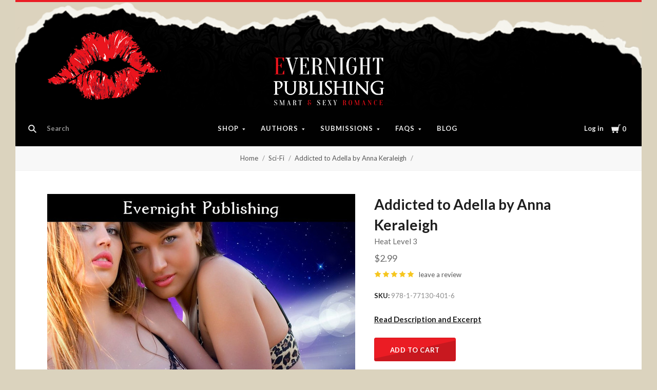

--- FILE ---
content_type: text/html; charset=UTF-8
request_url: https://www.evernightpublishing.com/addicted-to-adella-by-anna-keraleigh/
body_size: 37844
content:
<!doctype html>
<html class="no-js" lang="en">

<head>
  <script>document.documentElement.className = document.documentElement.className.replace(/\bno-js\b/,'js');</script>

  <title>Addicted to Adella by Anna Keraleigh - Evernight Publishing</title>

  <meta property="product:price:amount" content="2.99" /><meta property="product:price:currency" content="USD" /><meta property="og:rating" content="5" /><meta property="og:url" content="https://www.evernightpublishing.com/addicted-to-adella-by-anna-keraleigh/" /><meta property="og:site_name" content="Evernight Publishing" /><meta name="keywords" content=" "><link rel='canonical' href='https://www.evernightpublishing.com/addicted-to-adella-by-anna-keraleigh/' /><meta name='platform' content='bigcommerce.stencil' /><meta property="og:type" content="product" />
<meta property="og:title" content="Addicted to Adella by Anna Keraleigh" />
<meta property="og:description" content="Smart &amp; Sexy Romance" />
<meta property="og:image" content="https://cdn11.bigcommerce.com/s-21532/products/560/images/697/ata__08943.1367978700.300.450.jpg?c=2" />
<meta property="fb:admins" content="https://www.facebook.com/evernight.publisher" />
<meta property="og:availability" content="instock" />
<meta property="pinterest:richpins" content="enabled" />
  

  <link href="https://cdn11.bigcommerce.com/s-21532/product_images/logo1s.jpg?t=1617753341" rel="shortcut icon">
  <meta http-equiv="X-UA-Compatible" content="ie=edge" />
  <meta name="viewport" content="width=device-width, initial-scale=1, maximum-scale=1">
  <link data-stencil-stylesheet href="https://cdn11.bigcommerce.com/s-21532/stencil/dcd94e70-c5cb-0136-da0e-006dcee7e125/e/695cd940-a862-013b-94db-7298b9cde6e2/css/theme-845de8a0-7961-0139-3979-2a81c0049363.css" rel="stylesheet">
  <link href="https://fonts.googleapis.com/css?family=Montserrat:400%7CKarla:400%7CLato:400,700&display=swap" rel="stylesheet">

  <!-- Start Tracking Code for analytics_facebook -->

<script>
!function(f,b,e,v,n,t,s){if(f.fbq)return;n=f.fbq=function(){n.callMethod?n.callMethod.apply(n,arguments):n.queue.push(arguments)};if(!f._fbq)f._fbq=n;n.push=n;n.loaded=!0;n.version='2.0';n.queue=[];t=b.createElement(e);t.async=!0;t.src=v;s=b.getElementsByTagName(e)[0];s.parentNode.insertBefore(t,s)}(window,document,'script','https://connect.facebook.net/en_US/fbevents.js');

fbq('set', 'autoConfig', 'false', '778521276136282');
fbq('dataProcessingOptions', ['LDU'], 0, 0);
fbq('init', '778521276136282', {"external_id":"6af564b8-78b7-4e49-a0cf-0dbb25220e18"});
fbq('set', 'agent', 'bigcommerce', '778521276136282');

function trackEvents() {
    var pathName = window.location.pathname;

    fbq('track', 'PageView', {}, "");

    // Search events start -- only fire if the shopper lands on the /search.php page
    if (pathName.indexOf('/search.php') === 0 && getUrlParameter('search_query')) {
        fbq('track', 'Search', {
            content_type: 'product_group',
            content_ids: [],
            search_string: getUrlParameter('search_query')
        });
    }
    // Search events end

    // Wishlist events start -- only fire if the shopper attempts to add an item to their wishlist
    if (pathName.indexOf('/wishlist.php') === 0 && getUrlParameter('added_product_id')) {
        fbq('track', 'AddToWishlist', {
            content_type: 'product_group',
            content_ids: []
        });
    }
    // Wishlist events end

    // Lead events start -- only fire if the shopper subscribes to newsletter
    if (pathName.indexOf('/subscribe.php') === 0 && getUrlParameter('result') === 'success') {
        fbq('track', 'Lead', {});
    }
    // Lead events end

    // Registration events start -- only fire if the shopper registers an account
    if (pathName.indexOf('/login.php') === 0 && getUrlParameter('action') === 'account_created') {
        fbq('track', 'CompleteRegistration', {}, "");
    }
    // Registration events end

    

    function getUrlParameter(name) {
        var cleanName = name.replace(/[\[]/, '\[').replace(/[\]]/, '\]');
        var regex = new RegExp('[\?&]' + cleanName + '=([^&#]*)');
        var results = regex.exec(window.location.search);
        return results === null ? '' : decodeURIComponent(results[1].replace(/\+/g, ' '));
    }
}

if (window.addEventListener) {
    window.addEventListener("load", trackEvents, false)
}
</script>
<noscript><img height="1" width="1" style="display:none" alt="null" src="https://www.facebook.com/tr?id=778521276136282&ev=PageView&noscript=1&a=plbigcommerce1.2&eid="/></noscript>

<!-- End Tracking Code for analytics_facebook -->

<!-- Start Tracking Code for analytics_siteverification -->

<meta name="facebook-domain-verification" content="8qym3i7s1dadtx5djrnr8dis4bfb4u" />

<!-- End Tracking Code for analytics_siteverification -->


<script type="text/javascript" src="https://checkout-sdk.bigcommerce.com/v1/loader.js" defer ></script>
<script type="text/javascript">
var BCData = {"product_attributes":{"sku":"978-1-77130-401-6","upc":null,"mpn":null,"gtin":null,"weight":null,"base":true,"image":null,"price":{"without_tax":{"formatted":"$2.99","value":2.99,"currency":"USD"},"tax_label":"Tax"},"stock":null,"instock":true,"stock_message":null,"purchasable":true,"purchasing_message":null,"call_for_price_message":null}};
</script>

<script nonce="">
(function () {
    var xmlHttp = new XMLHttpRequest();

    xmlHttp.open('POST', 'https://bes.gcp.data.bigcommerce.com/nobot');
    xmlHttp.setRequestHeader('Content-Type', 'application/json');
    xmlHttp.send('{"store_id":"82118","timezone_offset":"-4.0","timestamp":"2026-01-25T21:06:45.70988000Z","visit_id":"99db9930-4c15-4d15-88aa-27a64c890d68","channel_id":1}');
})();
</script>

  
  
  












































  <!-- snippet location htmlhead -->
    <!-- partial pulled in to the base layout -->

  
<script type="application/ld+json">
  {
    "@context": "http://schema.org",
    "@type": "WebSite",
    "name": "Evernight Publishing",
    "url": "https://www.evernightpublishing.com/"
  }
</script>
</head>

<body class="aspect-default-ratio
product

show_categories_dropdown
dropdown-expanded
logo-above
short-header

">
  <!-- snippet location header -->
  <div class="icon-sprite"><svg style="position: absolute; width: 0; height: 0;" width="0" height="0" version="1.1" xmlns="http://www.w3.org/2000/svg" xmlns:xlink="http://www.w3.org/1999/xlink">
  <defs>
    <symbol id="icon-menu" viewBox="0 0 1024 1024">
    	<title>menu</title>
    	<path fill="currentColor" class="path1" d="M0 153.6h1024v102.4h-1024v-102.4zM0 358.4h716.8v102.4h-716.8v-102.4zM0 563.2h819.2v102.4h-819.2v-102.4zM0 768h614.4v102.4h-614.4v-102.4z"></path>
    </symbol>
    <symbol id="icon-search" viewBox="0 0 1024 1024">
    	<title>search</title>
    	<path fill="currentColor" class="path1" d="M654.267 572.682l369.733 369.733-81.585 81.585-369.733-369.746 81.585-81.572z"></path>
    	<path fill="currentColor" class="path2" d="M124.528 124.529c-154.661 154.661-154.661 403.156 0 557.817s403.156 154.661 557.817 0c154.661-154.661 154.661-403.156 0-557.817s-405.685-154.661-557.817 0v0zM596.137 601.209c-106.492 106.492-281.437 106.492-387.943 0-106.479-106.492-106.479-281.451 0-387.929 106.506-106.506 281.451-106.506 387.943 0 106.492 106.479 106.492 281.437 0 387.929v0z"></path>
    </symbol>
    <symbol id="icon-cart" viewBox="0 0 1024 1024">
    	<title>cart</title>
    	<path fill="currentColor" class="path1" d="M314.94 884.405c0 51.031-41.363 92.379-92.412 92.379-50.983 0-92.347-41.349-92.347-92.379 0-51.018 41.363-92.379 92.347-92.379 51.049 0 92.412 41.362 92.412 92.379z"></path>
    	<path fill="currentColor" class="path2" d="M736.282 884.405c0 51.031-42.226 92.379-94.339 92.379s-94.339-41.349-94.339-92.379c0-51.018 42.226-92.379 94.339-92.379s94.339 41.362 94.339 92.379z"></path>
    	<path fill="currentColor" class="path3" d="M817.619 47.217l-47.094 272.252h-764.084l73.551 435.472h691.666l108.021-635.701h137.88v-72.024h-199.941z"></path>
    </symbol>
    <symbol id="icon-close" viewBox="0 0 1024 1024">
    	<title>cart-close</title>
    	<path fill="currentColor" class="path1" d="M512 602.038l421.979 422.061 90.021-90.038-421.979-422.061 421.979-422.061-90.021-90.038-421.979 422.061-421.979-422.061-90.021 90.038 421.979 422.061-421.979 422.061 90.021 90.038 421.979-422.061z"></path>
    </symbol>
    <symbol id="icon-wishlist" viewBox="0 0 1210 1024">
    	<title>wishlist</title>
    	<path fill="currentColor" class="path1" d="M0 345.766l605.091 598.442 605.091-598.442-345.766-345.766-259.325 259.325-259.325-259.325-345.766 345.766z"></path>
    </symbol>
    <symbol id="icon-arrow-down" viewBox="0 0 1024 1024">
    	<title>arrow-down</title>
    	<path fill="currentColor" class="path1" d="M34.133 193.422l477.867 637.156 477.867-637.156h-955.733z"></path>
    </symbol>
    <symbol id="icon-star" viewBox="0 0 1024 1024">
    	<title>star</title>
    	<path fill="currentColor" class="path1" d="M512 49.439l150.351 304.538 336.049 48.852-243.207 237.008 57.453 334.725-300.646-158.024-300.592 158.024 57.399-334.725-243.207-237.008 336.104-48.852 150.296-304.538z"></path>
    </symbol>
    <symbol id="icon-star-empty" viewBox="0 0 1024 1024">
    	<title>star-empty</title>
    	<path fill="currentColor" class="path1" d="M471.222 132.066v0l24.8-50.251 31.961-0.002 24.807 50.247-142.513 288.768-318.676 46.319-40.151-39.128 9.869-30.382 55.48-8.064 230.598 224.721-54.426 317.389-49.609 26.080-25.852-18.783 9.473-55.241 285.015-149.835 285.060 149.831 9.483 55.249-25.845 18.782-49.62-26.081-54.477-317.387 230.606-224.728 55.477 8.065 9.869 30.384-40.149 39.126-318.617-46.317-142.562-288.762zM512 49.439l150.351 304.538 336.049 48.852-243.207 237.008 57.453 334.725-300.646-158.024-300.592 158.024 57.399-334.725-243.207-237.008 336.104-48.852 150.296-304.538z"></path>
    </symbol>
    <symbol id="icon-chevron-right" viewBox="0 0 1024 1024">
    	<title>chevron-right</title>
    	<path fill="currentColor" class="path1" d="M314.879 984.22l472.219-472.22-472.219-472.22-77.978 77.978 433.231 433.231v-77.978l-433.231 433.231 77.978 77.978z"></path>
    </symbol>
    <symbol id="icon-chevron-left" viewBox="0 0 1024 1024">
    	<title>chevron-left</title>
    	<path fill="currentColor" class="path1" d="M787.099 906.242l-433.231-433.231v77.978l433.231-433.231-77.978-77.978-472.22 472.22 472.22 472.22 77.978-77.978z"></path>
    </symbol>
    <symbol id="icon-arrow-right" viewBox="0 0 1024 1024">
    	<title>arrow-right</title>
    	<path fill="currentColor" class="path1" d="M310.536 1008.567l455.187-496.567-455.187-496.567-52.259 47.904 433.231 472.615v-47.904l-433.231 472.615 52.259 47.904z"></path>
    </symbol>
    <symbol id="icon-arrow-left" viewBox="0 0 1024 1024">
    	<title>arrow-left</title>
    	<path fill="currentColor" class="path1" d="M765.723 960.663l-433.231-472.615v47.904l433.231-472.615-52.259-47.904-455.187 496.567 455.187 496.567 52.259-47.904z"></path>
    </symbol>
    <symbol id="icon-close" viewBox="0 0 1024 1024">
    	<title>close</title>
    	<path fill="currentColor" class="path1" d="M81.28 989.185c11.574 0 22.745-4.533 31.185-12.804l413.617-413.724-28.16 0.002 413.47 413.449c8.297 8.355 19.674 12.946 31.33 12.946 11.55 0 22.75-4.539 31.185-12.804 17.439-17.438 17.439-45.38 0.145-62.674l-413.569-413.483 0.002 28.159 413.437-413.481c17.294-17.294 17.294-45.236-0.001-62.53s-45.236-17.295-62.531 0l-413.47 413.448 28.16 0.002-413.47-413.579c-17.296-17.297-45.238-17.297-62.532-0.002s-17.295 45.269 0 62.564l413.435 413.576 0.003-28.158-413.567 413.481c-17.296 17.297-17.296 45.368-0.002 62.663 8.292 8.35 19.698 12.947 31.33 12.947v0z"></path>
    </symbol>
    <symbol id="icon-close-small" viewBox="0 0 1024 1024">
    	<title>close-small</title>
    	<path fill="currentColor" class="path1" d="M578.166 514.048l150.528 150.567c14.1 14.1 14.1 37.061 0 51.2l-12.958 12.997c-14.139 14.139-37.14 14.139-51.2 0l-150.528-150.567-150.528 150.567c-14.139 14.139-37.14 14.139-51.2 0l-12.958-12.997c-14.1-14.139-14.1-37.14 0-51.2l150.528-150.567-150.528-150.567c-14.1-14.139-14.1-37.14 0-51.2l12.958-12.997c14.139-14.139 37.14-14.139 51.2 0l150.528 150.567 150.528-150.567c14.1-14.1 37.061-14.1 51.2 0l12.958 12.997c14.1 14.139 14.1 37.14 0 51.2l-150.528 150.567z"></path>
    </symbol>
    <symbol id="icon-remove" viewBox="0 0 1024 1024">
    	<title>remove</title>
    	<path fill="#333333" class="path1" d="M1024 512c0 282.77-229.23 512-512 512s-512-229.23-512-512c0-282.77 229.23-512 512-512s512 229.23 512 512z"></path>
    	<path fill="#ffffff" class="path2" d="M578.17 514.047l150.533 150.562c14.114 14.116 14.114 37.074 0 51.19l-12.976 12.978c-14.121 14.124-37.135 14.124-51.191 0l-150.527-150.557-150.527 150.557c-14.121 14.124-37.135 14.124-51.191 0l-12.976-12.978c-14.119-14.122-14.119-37.133 0-51.19l150.533-150.562-150.533-150.562c-14.119-14.122-14.119-37.133 0-51.19l12.976-12.978c14.121-14.124 37.135-14.124 51.191 0l150.527 150.557 150.527-150.557c14.116-14.118 37.076-14.118 51.191 0l12.976 12.978c14.119 14.122 14.119 37.133 0 51.19l-150.533 150.562z"></path>
    </symbol>
    <symbol id="icon-radio-unchecked" viewBox="0 0 1024 1024">
    	<title>radio-unchecked</title>
    	<path fill="currentColor" class="path1" d="M73.143 512v0 0c0 241.881 196.483 438.857 438.857 438.857v0c241.881 0 438.857-196.483 438.857-438.857v0c0-241.881-196.483-438.857-438.857-438.857v0c-241.881 0-438.857 196.483-438.857 438.857v0zM0 512v0c0-282.612 229.566-512 512-512 282.612 0 512 229.566 512 512 0 282.612-229.566 512-512 512-282.612 0-512-229.566-512-512v0z"></path>
    </symbol>
    <symbol id="icon-radio-checked" viewBox="0 0 1024 1024">
    	<title>radio-checked</title>
    	<path fill="rgb(187, 187, 187)" class="path1" d="M73.143 512v0 0c0 241.881 196.483 438.857 438.857 438.857v0c241.881 0 438.857-196.483 438.857-438.857v0c0-241.881-196.483-438.857-438.857-438.857v0c-241.881 0-438.857 196.483-438.857 438.857v0zM0 512v0c0-282.612 229.566-512 512-512 282.612 0 512 229.566 512 512 0 282.612-229.566 512-512 512-282.612 0-512-229.566-512-512v0z"></path>
    	<path fill="rgb(75, 55, 168)" class="path2" d="M512 219.429c161.583 0 292.571 130.989 292.571 292.571s-130.989 292.571-292.571 292.571c-161.583 0-292.571-130.989-292.571-292.571s130.989-292.571 292.571-292.571z"></path>
    </symbol>
    <symbol id="icon-checkbox-unchecked" viewBox="0 0 1024 1024">
    	<title>checkbox-unchecked</title>
    	<path fill="currentColor" class="path1" d="M93.091 185.953v0 652.094c0 51.315 41.576 92.862 92.862 92.862h652.094c51.315 0 92.862-41.576 92.862-92.862v-652.094c0-51.315-41.576-92.862-92.862-92.862h-652.094c-51.315 0-92.862 41.576-92.862 92.862v0zM0 185.953v0c0-102.705 83.231-185.953 185.953-185.953h652.094c102.705 0 185.953 83.231 185.953 185.953v652.094c0 102.705-83.231 185.953-185.953 185.953h-652.094c-102.705 0-185.953-83.231-185.953-185.953v-652.094z"></path>
    </symbol>
    <symbol id="icon-checkbox-checked" viewBox="0 0 1024 1024">
    	<title>checkbox-checked</title>
    	<path fill="rgb(75, 55, 168)" class="path1" d="M0 185.953v0c0-102.705 83.231-185.953 185.953-185.953h652.094c102.705 0 185.953 83.231 185.953 185.953v652.094c0 102.705-83.231 185.953-185.953 185.953h-652.094c-102.705 0-185.953-83.231-185.953-185.953v-652.094z"></path>
    	<path fill="rgb(255, 255, 255)" class="path2" d="M742.969 277.238v0l63.719 57.992-370.351 411.904-215.122-215.137 80.974-81.436 150.772 150.772-40.503 1.062 309.745-344.056 20.766 18.899z"></path>
    </symbol>
    <symbol id="icon-facebook" viewBox="0 0 1024 1024">
    	<title>facebook</title>
    	<path fill="currentColor" class="path1" d="M963.52 0h-907.2c-31.168 0-56.32 25.184-56.32 56.32v907.2c0 31.040 25.184 56.256 56.32 56.256h488.32v-394.88h-132.8v-153.92h132.864v-113.536c0-131.712 80.448-203.424 197.92-203.424 56.32 0 104.64 4.16 118.784 6.080v137.6l-81.536 0.064c-63.904 0-76.288 30.4-76.288 74.944v98.24h152.416l-19.84 153.92h-132.48v394.88h259.84c31.104 0 56.32-25.184 56.32-56.256v-907.168c0-31.136-25.216-56.32-56.32-56.32z"></path>
    </symbol>
    <symbol id="icon-flickr" viewBox="0 0 1024 1024">
    	<title>flickr</title>
    	<path fill="currentColor" class="path1" d="M217.216 722.432c120 0 217.216-97.28 217.216-217.216 0-120-97.28-217.216-217.216-217.216-120 0-217.216 97.28-217.216 217.216 0 120 97.28 217.216 217.216 217.216zM806.784 722.432c120 0 217.216-97.28 217.216-217.216 0-120-97.28-217.216-217.216-217.216-120 0-217.216 97.28-217.216 217.216 0 120 97.28 217.216 217.216 217.216z"></path>
    </symbol>
    <symbol id="icon-google-plus" viewBox="0 0 1024 1024">
    	<title>google-plus</title>
    	<path fill="currentColor" class="path1" d="M525.056 584.64l-48-37.344c-14.656-12.16-34.656-28.16-34.656-57.44 0-29.44 20-48.128 37.376-65.44 55.936-44.032 111.84-90.88 111.84-189.664 0-101.536-63.904-154.944-94.528-180.288h82.56l86.72-54.464h-262.592c-72.064 0-175.872 17.056-251.904 79.808-57.28 49.408-85.216 117.568-85.216 178.88 0 104.192 80 209.76 221.12 209.76 13.376 0 27.968-1.344 42.656-2.688-6.592 16-13.28 29.376-13.28 52.064 0 41.376 21.312 66.72 40 90.752-59.968 4.096-171.968 10.752-254.56 61.504-78.656 46.784-102.592 114.88-102.592 162.944 0 98.88 93.216 190.976 286.464 190.976 229.184 0 350.528-126.816 350.528-252.352 0-92.256-53.28-137.6-111.936-187.040zM350.496 431.040c-114.656 0-166.592-148.224-166.592-237.664 0-34.816 6.592-70.72 29.28-98.88 21.376-26.688 58.56-44.032 93.376-44.032 110.528 0 167.84 149.536 167.84 245.76 0 24-2.656 66.656-33.28 97.472-21.44 21.44-57.28 37.344-90.624 37.344zM351.776 968c-142.528 0-234.464-68.16-234.464-163.008 0-94.784 85.248-126.848 114.56-137.472 55.936-18.816 127.936-21.44 139.936-21.44 13.312 0 19.968 0 30.56 1.28 101.376 72.16 145.344 108.16 145.344 176.416 0 82.688-67.968 144.256-195.936 144.256zM861.536 428.992v-133.504h-65.92v133.504h-133.216v66.688h133.312v134.336h65.92v-134.336h133.984v-66.688h-133.952z"></path>
    </symbol>
    <symbol id="icon-instagram" viewBox="0 0 1024 1024">
    	<title>instagram</title>
    	<path fill="currentColor" class="path1" d="M816.736 433.184c6.496 25.216 10.336 51.52 10.336 78.784 0 174.016-141.056 315.072-315.072 315.072s-315.072-141.024-315.072-315.040c0-27.264 3.84-53.6 10.368-78.816h-89.152v433.28c0 21.696 17.6 39.36 39.424 39.36h708.864c21.76 0 39.424-17.664 39.424-39.36v-433.28h-89.12zM866.432 118.144h-118.080c-21.76 0-39.424 17.6-39.424 39.36v118.176c0 21.76 17.6 39.36 39.36 39.36h118.144c21.76 0 39.424-17.6 39.424-39.36v-118.176c0-21.76-17.6-39.36-39.424-39.36zM315.072 512c0 108.736 88.16 196.928 196.928 196.928 108.8 0 196.928-88.192 196.928-196.96 0-108.8-88.16-196.928-196.928-196.928-108.8 0-196.928 88.128-196.928 196.896zM118.144 1024c-65.28 0-118.144-52.928-118.144-118.208v-787.648c0-65.28 52.896-118.144 118.144-118.144h787.712c65.28 0 118.144 52.896 118.144 118.144v787.648c0 65.28-52.896 118.208-118.144 118.208h-787.712z"></path>
    </symbol>
    <symbol id="icon-kickstarter" viewBox="0 0 1024 1024">
    	<title>kickstarter</title>
    	<path fill="currentColor" class="path1" d="M962.688 1024c33.856 0 61.312-27.424 61.312-61.344v-901.344c0-33.856-27.456-61.312-61.312-61.312h-901.376c-33.856 0-61.312 27.456-61.312 61.312v901.344c0 33.888 27.456 61.344 61.312 61.344h901.376zM468.48 422.912l102.72-148.672c19.392-28 44.48-42.016 75.136-42.016 25.056 0 46.72 8.896 65.056 26.688 18.24 17.792 27.424 39.040 27.424 63.84 0 18.304-4.8 34.496-14.528 48.48l-92.48 134.528 113.088 143.424c11.296 14.272 16.96 30.976 16.96 50.112 0 25.28-8.864 47.040-26.656 65.216-17.792 18.24-39.36 27.296-64.64 27.296-27.744 0-48.896-9.024-63.424-27.072l-138.56-172.928v95.36c0 27.2-4.736 48.32-14.176 63.424-17.28 27.456-42.304 41.216-75.2 41.216-29.856 0-53.024-10.112-69.44-30.304-15.36-18.56-23.040-43.2-23.040-73.92v-353.568c0-29.12 7.808-53.12 23.424-71.936 16.448-19.936 39.040-29.92 67.84-29.92 27.52 0 50.4 9.984 68.736 29.92 10.24 11.040 16.64 22.208 19.36 33.536 1.6 6.976 2.432 20.032 2.432 39.168v88.064z"></path>
    </symbol>
    <symbol id="icon-linkedin" viewBox="0 0 1024 1024">
    	<title>linkedin</title>
    	<path fill="currentColor" class="path1" d="M872.576 872.576h-151.84v-237.696c0-56.64-0.96-129.536-78.912-129.536-79.040 0-91.104 61.76-91.104 125.536v241.696h-151.68v-488.704h145.6v66.816h2.048c20.256-38.4 69.824-78.912 143.68-78.912 153.792 0 182.208 101.184 182.208 232.768v268.032zM227.776 317.12c-48.768 0-88.128-39.456-88.128-88.096s39.36-88.064 88.128-88.064c48.576 0 88 39.456 88 88.064 0 48.64-39.424 88.096-88 88.096zM151.68 383.872h152.064v488.704h-152v-488.704zM948.256 0h-872.736c-41.664 0-75.52 33.056-75.52 73.856v876.224c0 40.832 33.856 73.92 75.52 73.92h872.704c41.76 0 75.776-33.12 75.776-73.92v-876.16c0-40.864-34.048-73.92-75.84-73.92z"></path>
    </symbol>
    <symbol id="icon-mail" viewBox="0 0 1024 1024">
    	<title>mail</title>
    	<path fill="currentColor" class="path1" d="M913.067 196.267c-17.067-17.067-38.4-25.6-59.733-25.6h-682.667c-21.333 0-42.667 8.533-59.733 25.6s-25.6 38.4-25.6 59.733v512c0 21.333 8.533 42.667 25.6 59.733s38.4 25.6 59.733 25.6h682.667c21.333 0 42.667-8.533 59.733-25.6s25.6-38.4 25.6-59.733v-512c0-21.333-8.533-42.667-25.6-59.733zM853.333 341.333l-341.333 213.333-341.333-213.333v-85.333l341.333 213.333 341.333-213.333v85.333z"></path>
    </symbol>
    <symbol id="icon-pinterest" viewBox="0 0 1024 1024">
    	<title>pinterest</title>
    	<path fill="currentColor" class="path1" d="M512 0c-282.784 0-512 229.216-512 512 0 216.896 134.944 402.176 325.44 476.8-4.48-40.544-8.544-102.72 1.76-146.88 9.28-40 60.032-254.528 60.032-254.528s-15.296-30.656-15.296-76c0-71.168 41.28-124.32 92.64-124.32 43.68 0 64.8 32.8 64.8 72.128 0 43.904-27.968 109.568-42.4 170.432-12.064 50.976 25.536 92.544 75.84 92.544 90.976 0 160.96-96 160.96-234.464 0-122.56-88.128-208.32-213.92-208.32-145.664 0-231.168 109.312-231.168 222.24 0 44 16.96 91.2 38.080 116.8 4.16 5.12 4.8 9.536 3.52 14.72-3.84 16.192-12.48 50.944-14.176 58.080-2.24 9.376-7.424 11.36-17.12 6.848-64-29.76-103.936-123.264-103.936-198.4 0-161.472 117.344-309.76 338.304-309.76 177.6 0 315.648 126.528 315.648 295.68 0 176.448-111.264 318.464-265.696 318.464-51.84 0-100.64-26.976-117.344-58.816 0 0-25.664 97.76-31.904 121.728-11.52 44.48-42.72 100.224-63.616 134.208 47.872 14.816 98.816 22.816 151.552 22.816 282.784 0 512-229.216 512-512s-229.216-512-512-512z"></path>
    </symbol>
    <symbol id="icon-print" viewBox="0 0 1024 1024">
    	<title>print</title>
    	<path fill="currentColor" class="path1" d="M768 128v169.984h-512v-169.984h512zM809.984 512q18.005 0 31.019-11.947t13.056-30.037-13.013-31.019-30.976-13.056-29.995 13.013-11.947 30.976 11.947 29.995 30.037 11.947zM681.984 809.984v-212.053h-340.053v212.053h340.053zM809.984 342.016q52.053 0 90.027 37.973t37.973 90.027v256h-169.984v169.984h-512v-169.984h-169.984v-256q0-52.053 37.973-90.027t90.027-37.973h596.053z"></path>
    </symbol>
    <symbol id="icon-reddit" viewBox="0 0 1024 1024">
    	<title>reddit</title>
    	<path fill="currentColor" class="path1" d="M226.368 392.64c82.368-46.912 171.584-66.080 263.2-71.904 3.36-26.944 4.16-51.936 9.856-75.744 22.4-93.632 89.504-132.384 188.544-106.656 31.872 8.256 52.8 12.384 82.944-14.56 65.344-58.304 166.080-19.328 186.144 65.76 14.080 59.936-37.952 127.456-100.64 130.496-73.92 3.68-116.8-31.936-130.72-107.84-0.8-4.544-4.928-10.144-8.96-12.16-32.64-15.776-67.328-23.84-103.264-18.336-27.584 4.256-46.88 23.168-54.464 48.96-8.192 27.968-11.072 57.504-16.832 89.376 26.56 3.712 48 6.976 69.696 9.728 59.84 7.52 116.416 26.112 169.76 53.824 13.44 6.976 22.4 6.208 34.944-1.984 72.64-47.68 163.744-18.112 199.68 60.608 20.096 43.936-0.512 106.112-47.616 140.416-6.592 4.8-13.632 14.976-13.312 22.4 5.216 113.536-55.36 189.12-144.192 246.464-71.2 45.92-150.848 67.744-235.456 76.064-135.488 13.312-261.76-10.24-376-85.984-68.608-45.44-115.36-106.976-128.736-190.4-0.16-0.832-0.768-1.728-0.64-2.432 11.776-44.928-19.68-68-44.224-98.24-60.352-74.112-6.88-160.32 64.48-184.96 44.896-15.456 87.2-6.4 135.68 27.104zM505.408 373.76c-111.040-2.56-229.92 38.080-301.184 99.68-75.52 65.28-108.16 157.952-48.064 251.2 28.48 44.064 68.928 74.56 114.88 98.016 117.536 60 241.536 68 368.576 41.44 79.136-16.576 150.080-50.336 207.040-110.080 60.608-63.488 72.48-147.968 24.16-220.8-20.352-30.656-48.448-58.56-78.464-80-82.752-58.88-178.112-79.36-286.944-79.424zM842.752 145.92c-35.008-0.064-64.64 27.648-65.216 60.992-0.64 33.184 31.424 64 65.92 63.36 34.24-0.512 62.976-29.12 62.912-62.784 0-34.144-28.256-61.504-63.616-61.536zM941.536 534.208c33.28-24.128 34.080-61.6 15.36-89.376-19.2-28.352-66.112-45.952-104.64-21.504 29.312 36.48 58.816 73.056 89.28 110.912zM172.96 422.72c-38.784-24.544-89.696-3.040-104.736 22.784-19.776 33.984-12.8 68.032 16.736 88l88-110.816zM507.2 812.352c-59.84 2.24-115.136-12.256-166.336-43.904-17.28-10.688-23.68-24.416-13.6-40.896 10.176-16.64 27.52-13.536 41.6-4.544 32.384 20.8 67.68 30.016 105.6 35.616 58.56 8.704 112.096-5.024 164.864-26.976 8.96-3.744 17.472-12.576 26.048-12.384 11.584 0.224 27.744 3.52 33.472 11.584 8.128 11.456 4.736 26.656-10.816 35.328-56.32 31.264-116.032 48.544-180.8 46.176zM294.080 569.984c0.832-30.72 29.44-56.96 60.608-55.36 30.88 1.504 58.144 29.76 57.536 59.584-0.64 31.488-27.136 55.744-60.48 55.36-34.112-0.384-58.464-25.6-57.6-59.584zM731.104 573.76c-0.32 31.68-26.56 56.416-59.296 55.936-32.64-0.48-59.648-26.432-59.456-57.152 0.224-29.12 29.504-57.408 59.84-57.92 33.824-0.512 59.328 25.056 58.88 59.2z"></path>
    </symbol>
    <symbol id="icon-rss" viewBox="0 0 1024 1024">
    	<title>rss</title>
    	<path fill="currentColor" class="path1" d="M-14.88 64.32s933.28-45.952 1006.88 937.92h-188.48s36.8-717.216-818.432-781.6v-156.32zM-14.88 390.816s547.136-18.464 652.864 611.424h-188.48s-22.944-372.352-464.384-455.232v-156.16zM87.52 800.96c66.016 0 119.584 53.44 119.584 119.584 0 65.92-53.568 119.52-119.552 119.52-66.048 0-119.552-53.504-119.552-119.52 0-66.080 53.504-119.584 119.552-119.584z"></path>
    </symbol>
    <symbol id="icon-spotify" viewBox="0 0 1024 1024">
    	<title>spotify</title>
    	<path fill="currentColor" class="path1" d="M958.656 459.616c-10.56 0-21.376-2.56-31.36-8.128-232-127.68-527.68-162.048-832.576-96.736-20.224 4.32-32.416 6.944-50.080 1.056-34.176-11.36-52.64-48.288-41.28-82.528 8.384-25.152 30.656-41.824 55.52-44.288l8.48-1.792c335.52-71.904 663.264-32.864 922.88 109.984 31.52 17.408 43.040 57.088 25.664 88.64-11.84 21.536-34.24 33.792-57.28 33.792zM863.36 680.48c-9.088 0-18.24-2.24-26.784-6.976-384.16-213.12-704.864-88.64-708.064-87.36-28.32 11.328-60.48-2.4-71.808-30.72-11.36-28.256 2.368-60.416 30.656-71.776 15.040-6.080 373.184-145.088 802.784 93.312 26.688 14.784 36.288 48.416 21.504 75.040-10.112 18.24-28.928 28.48-48.32 28.48zM788.064 881.216c-10.336 0-20.672-3.2-29.632-9.696-247.040-180.736-612.224-73.92-615.872-72.768-26.56 8-54.528-7.040-62.528-33.504-8-26.56 6.976-54.528 33.44-62.56 16.896-5.12 416.32-122.816 704.256 87.84 22.4 16.32 27.296 47.744 10.88 70.080-9.824 13.536-25.056 20.64-40.512 20.64z"></path>
    </symbol>
    <symbol id="icon-stumbleupon" viewBox="0 0 1024 1024">
    	<title>stumbleupon</title>
    	<path fill="currentColor" class="path1" d="M1024 512c0 282.784-229.216 512-512 512s-512-229.216-512-512 229.216-512 512-512 512 229.216 512 512zM511.904 288c-71.040 0-128.704 57.408-128.704 128.256v182.272c0 16.768-13.664 30.4-30.496 30.4s-30.464-13.632-30.464-30.4v-81.024h-98.24v84.384c0 70.816 57.6 128.224 128.704 128.224s128.704-57.408 128.704-128.256v-185.664c0-16.768 13.664-30.4 30.496-30.4s30.496 13.632 30.496 30.4v37.12l40.64 18.56 57.6-18.56v-37.12c0-70.848-57.6-128.256-128.736-128.256zM542.4 519.2v82.688c0 70.816 57.6 128.224 128.704 128.224 71.040 0 128.704-57.408 128.704-128.256v-81.024h-98.24v80.96c0 16.832-13.632 30.4-30.464 30.4s-30.496-13.568-30.496-30.4v-82.656l-57.6 18.56-40.64-18.56z"></path>
    </symbol>
    <symbol id="icon-tumblr" viewBox="0 0 1024 1024">
    	<title>tumblr</title>
    	<path fill="currentColor" class="path1" d="M763.296 817.92c-19.040 9.056-55.456 16.96-82.656 17.664-81.92 2.24-97.856-57.6-98.56-100.96v-318.784h205.632v-155.040h-204.864v-260.8h-150.016c-2.464 0-6.784 2.144-7.36 7.68-8.768 79.776-46.176 219.84-201.472 275.84v132.256h103.68v334.624c0 114.56 84.48 277.28 307.52 273.472 75.2-1.28 158.816-32.832 177.344-59.968l-49.28-146.080z"></path>
    </symbol>
    <symbol id="icon-twitter" viewBox="0 0 1024 1024">
    	<title>twitter</title>
    	<path fill="currentColor" class="path1" d="M1024 226.56c-37.664 16.64-78.176 27.968-120.64 33.024 43.36-25.984 76.672-67.2 92.352-116.224-40.64 24.064-85.568 41.6-133.44 50.976-38.272-40.832-92.864-66.336-153.248-66.336-116.064 0-210.112 94.080-210.112 210.080 0 16.48 1.856 32.512 5.44 47.872-174.624-8.736-329.408-92.352-433.024-219.456-18.080 31.040-28.48 67.104-28.48 105.6 0 72.896 37.12 137.184 93.504 174.88-34.464-1.088-66.88-10.56-95.168-26.24v2.56c0 101.824 72.384 186.752 168.512 206.080-17.6 4.8-36.16 7.36-55.36 7.36-13.536 0-26.688-1.344-39.52-3.84 26.72 83.52 104.32 144.224 196.256 145.92-71.904 56.32-162.496 89.92-260.928 89.92-16.96 0-33.664-0.96-50.112-2.88 92.96 59.584 203.392 94.4 322.048 94.4 386.432 0 597.76-320.16 597.76-597.76 0-9.12-0.224-18.176-0.64-27.2 41.024-29.696 76.64-66.656 104.8-108.736z"></path>
    </symbol>
    <symbol id="icon-vimeo" viewBox="0 0 1024 1024">
    	<title>vimeo</title>
    	<path fill="currentColor" class="path1" d="M991.52 269.312c-4.576 99.84-74.24 236.64-208.864 410.24-139.2 181.28-256.96 271.904-353.376 271.904-59.648 0-110.176-55.168-151.424-165.6l-82.656-303.68c-30.656-110.4-63.52-165.6-98.656-165.6-7.68 0-34.464 16.128-80.32 48.32l-48.224-62.176c50.56-44.48 100.384-88.96 149.44-133.568 67.392-58.368 117.984-89.056 151.68-92.16 79.744-7.68 128.8 46.912 147.2 163.744 19.904 126.080 33.664 204.48 41.408 235.2 22.976 104.544 48.224 156.8 75.84 156.8 21.44 0 53.632-33.92 96.576-101.76 42.88-67.84 65.856-119.488 68.96-154.944 6.080-58.56-16.896-87.904-68.96-87.904-24.512 0-49.792 5.664-75.84 16.832 50.368-165.12 146.56-245.344 288.448-240.768 105.216 3.072 154.816 71.456 148.8 205.12z"></path>
    </symbol>
    <symbol id="icon-vine" viewBox="0 0 1024 1024">
    	<title>vine</title>
    	<path fill="currentColor" class="path1" d="M929.6 508.992c-26.368 6.080-51.84 8.768-74.88 8.768-129.152 0-228.608-90.24-228.608-247.104 0-76.864 29.76-116.864 71.776-116.864 39.936 0 66.624 35.84 66.624 108.672 0 41.408-11.104 86.72-19.296 113.6 0 0 39.776 69.44 148.64 48.128 23.104-51.328 35.68-117.76 35.68-176.064 0.064-156.928-79.936-248.128-226.496-248.128-150.72 0-238.912 115.84-238.912 268.64 0 151.36 70.72 281.28 187.392 340.416-49.056 98.144-111.456 184.576-176.576 249.696-118.080-142.784-224.864-333.248-268.704-704.96h-174.24c80.512 619.072 320.416 816.192 383.872 854.080 35.84 21.504 66.752 20.48 99.584 2.016 51.52-29.312 206.144-184 291.84-365.12 36.032-0.064 79.264-4.16 122.304-13.92v-121.92z"></path>
    </symbol>
    <symbol id="icon-youtube" viewBox="0 0 1024 1024">
    	<title>youtube</title>
    	<path fill="currentColor" class="path1" d="M1013.216 283.296s-9.984-70.528-40.64-101.6c-38.944-40.768-82.56-40.96-102.592-43.328-143.2-10.368-358.080-10.368-358.080-10.368h-0.416s-214.816 0-358.080 10.368c-19.968 2.368-63.584 2.56-102.496 43.328-30.656 31.040-40.672 101.6-40.672 101.6s-10.24 82.784-10.24 165.664v77.6c0 82.88 10.24 165.664 10.24 165.664s9.984 70.528 40.64 101.568c38.944 40.768 90.112 39.488 112.864 43.744 81.92 7.872 347.968 10.304 347.968 10.304s215.104-0.32 358.304-10.688c20.032-2.368 63.68-2.56 102.56-43.328 30.72-31.040 40.64-101.568 40.64-101.568s10.24-82.816 10.24-165.664v-77.632c0-82.88-10.24-165.664-10.24-165.664zM406.080 620.672l-0.064-287.552 276.544 144.256-276.48 143.296z"></path>
    </symbol>
    <symbol id="icon-alert-info" viewBox="0 0 1024 1024">
      <title>alert-info</title>
      <path fill="currentColor" class="path1" d="M512 1024c-282.77 0-512-229.23-512-512s229.23-512 512-512c282.77 0 512 229.23 512 512s-229.23 512-512 512zM564.465 794.985v-385.506h-104.147v385.506h104.147zM565.248 346.835v-104.147h-104.147v104.147h104.147z"></path>
    </symbol>
    <symbol id="icon-alert-fail" viewBox="0 0 1024 1024">
      <title>alert-fail</title>
      <path fill="currentColor" class="path1" d="M512 1024c-282.77 0-512-229.23-512-512s229.23-512 512-512c282.77 0 512 229.23 512 512s-229.23 512-512 512zM512 570.325l212.81 212.862 58.249-58.26-212.812-212.863 212.812-212.863-58.249-58.26-212.81 212.862-212.81-212.862-58.249 58.26 212.812 212.863-212.812 212.863 58.249 58.26 212.81-212.862z"></path>
    </symbol>
    <symbol id="icon-alert-success" viewBox="0 0 1024 1024">
      <title>alert-success</title>
      <path fill="currentColor" class="path1" d="M512 1024c282.77 0 512-229.23 512-512s-229.23-512-512-512c-282.77 0-512 229.23-512 512s229.23 512 512 512zM754.642 267.867l59.16 53.843-400.081 444.968-219.7-219.716 65.96-66.337 9.077 9.077 141.455 141.179 334.61-371.676 9.518 8.662z"></path>
    </symbol>

    <symbol id="icon-arrow-open" viewBox="0 0 8 12">
      <title>Open Arrow</title>
      <g id="Canvas" transform="translate(-2942 1452)">
        <g id="Vector">
          <use xlink:href="#path0_stroke" transform="translate(2943.5 -1451)" fill="currentColor"/>
        </g>
      </g>
      <defs>
        <path id="path0_stroke" d="M 5 5L 5.70711 5.70711L 6.41421 5L 5.70711 4.29289L 5 5ZM -0.707107 0.707107L 4.29289 5.70711L 5.70711 4.29289L 0.707107 -0.707107L -0.707107 0.707107ZM 4.29289 4.29289L -0.707107 9.29289L 0.707107 10.7071L 5.70711 5.70711L 4.29289 4.29289Z"/>
      </defs>
    </symbol>

    <symbol id="icon-hamburger" viewBox="0 0 19 14">
      <title>hamburger</title>
      <g id="Canvas">
        <g data-name="Union">
          <path fill="currentColor" fill-rule="evenodd" clip-rule="evenodd" d="M 1 2C 1.55225 2 2 1.55225 2 1C 2 0.447754 1.55225 0 1 0C 0.447754 0 0 0.447754 0 1C 0 1.55225 0.447754 2 1 2ZM 5 0C 4.44775 0 4 0.447754 4 1C 4 1.55225 4.44775 2 5 2L 18 2C 18.5522 2 19 1.55225 19 1C 19 0.447754 18.5522 0 18 0L 5 0ZM 2 7C 2 7.55225 1.55225 8 1 8C 0.447754 8 0 7.55225 0 7C 0 6.44775 0.447754 6 1 6C 1.55225 6 2 6.44775 2 7ZM 1 14C 1.55225 14 2 13.5522 2 13C 2 12.4478 1.55225 12 1 12C 0.447754 12 0 12.4478 0 13C 0 13.5522 0.447754 14 1 14ZM 4 7C 4 6.44775 4.44775 6 5 6L 18 6C 18.5522 6 19 6.44775 19 7C 19 7.55225 18.5522 8 18 8L 5 8C 4.44775 8 4 7.55225 4 7ZM 5 12C 4.44775 12 4 12.4478 4 13C 4 13.5522 4.44775 14 5 14L 18 14C 18.5522 14 19 13.5522 19 13C 19 12.4478 18.5522 12 18 12L 5 12Z" fill="black"/>
        </g>
      </g>
    </symbol>

    <symbol id="icon-grid" viewBox="0 0 20 20">
      <title>grid</title>
      <g data-name="Canvas" fill="none">
        <g data-name="grid.1">
          <g data-name="Vector">
            <path stroke="currentColor" d="M 0 0L 7 0L 7 7L 0 7L 0 0Z" stroke-width="2" stroke-linecap="round" stroke-linejoin="round" transform="translate(1 1)" />
          </g>
          <g data-name="Vector">
            <path stroke="currentColor" d="M 0 0L 7 0L 7 7L 0 7L 0 0Z" stroke-width="2" stroke-linecap="round" stroke-linejoin="round" transform="translate(12 1)" />
          </g>
          <g data-name="Vector">
            <path stroke="currentColor" d="M 0 0L 7 0L 7 7L 0 7L 0 0Z" stroke-width="2" stroke-linecap="round" stroke-linejoin="round" transform="translate(12 12)" />
          </g>
          <g data-name="Vector">
           <path stroke="currentColor" d="M 0 0L 7 0L 7 7L 0 7L 0 0Z" stroke-width="2" stroke-linecap="round" stroke-linejoin="round" transform="translate(1 12)" />
          </g>
        </g>
      </g>
    </symbol>

    <symbol id="icon-visa" viewBox="0 0 1568 1024">
      <title>icon-visa</title>
      <path fill="currentColor" class="path1" d="M449.88 329.060l135.69-0.001-201.66 495.090-135.54 0.080-104.28-394.52c74.18 30.47 140.14 96.7 167.010 168.79l13.44 68.731zM557.311 824.669l80.109-496.020h128.040l-80.1 496.020h-128.050zM1023.73 527.82c73.91 35.38 108 78.2 107.58 134.75-1.040 102.93-88.49 169.43-223.030 169.43-57.481-0.63-112.82-12.62-142.7-26.44l17.92-111.020 16.481 7.88c42.12 18.53 69.34 26.040 120.62 26.040 36.83 0 76.32-15.22 76.66-48.45 0.21-21.731-16.54-37.27-66.45-61.57-48.56-23.68-112.949-63.449-112.169-134.739 0.76-96.39 89.899-163.71 216.489-163.71 49.59 0 89.439 10.86 114.76 20.83l-17.33 107.52-11.49-5.68c-23.68-10.060-53.979-19.739-95.85-19.039-50.17 0-73.36 22.060-73.37 42.659-0.33 23.3 27.13 38.53 71.88 61.54zM1478.36 329.12l103.651 495.679h-118.86s-11.78-57.030-15.601-74.3c-18.67 0-149.33-0.27-164.010-0.27-4.98 13.44-26.921 74.58-26.921 74.58h-134.55l190.22-454.56c13.41-32.34 36.42-41.13 67.11-41.13h98.96zM1320.42 648.759c24.99 0 86.349 0.001 106.289 0.001-5.080-24.79-29.67-143.17-29.67-143.17l-8.63-42.78c-6.47 18.58-17.729 48.64-16.989 47.319 0 0-40.38 110.11-51 138.63zM311.129 598.46c-52.75-146.33-169.080-223.721-311.15-259.48l1.7-10.29h206.49c27.85 1.1 50.34 10.42 58.080 41.86z"></path>
    </symbol>
    <symbol id="icon-mastercard" viewBox="0 0 1728 1024">
      <title>icon-mastercard</title>
      <path fill="currentColor" class="path1" d="M1547.712 486.176c19.2 0 28.8 13.984 28.8 41.024 0 40.992-17.472 70.688-42.784 70.688-19.2 0-28.8-13.952-28.8-41.92 0-40.992 18.336-69.824 42.784-69.824zM1224.832 584.8c0-20.96 15.712-32.288 47.104-32.288 3.488 0 6.112 0.864 12.224 0.864-0.864 31.424-17.44 52.352-39.264 52.352-12.224 0-20.096-7.84-20.096-20.96zM840.896 507.136c0 2.624 0 6.144 0 10.464h-61.088c5.248-24.416 17.44-37.536 34.912-37.536 16.576 0 26.176 9.6 26.176 27.040zM1217.92 0.064c282.816 0 512.096 229.28 512.096 512.064s-229.28 511.968-512.096 511.968c-122.688 0-234.368-43.008-322.56-115.008 67.264-64.992 118.624-146.144 146.176-238.080h-42.56c-26.656 81.696-73.504 153.824-134.368 212.064-60.544-58.112-106.944-130.496-133.504-211.84h-42.56c27.456 91.392 77.92 172.832 144.672 237.824-87.968 71.008-199.136 115.008-321.152 115.008-282.784 0-512.064-229.216-512.064-511.968s229.248-512.032 512.064-512.032c122.048 0 233.184 44.064 321.152 115.296-66.784 64.736-117.248 146.176-144.672 237.568h42.56c26.56-81.344 72.96-153.728 133.504-211.424 60.896 57.856 107.744 129.92 134.368 211.648h42.56c-27.552-91.904-78.912-173.216-146.176-238.176 88.224-71.968 199.872-114.944 322.56-114.944zM230.944 646.816h54.112l42.752-257.408h-85.504l-52.384 159.68-2.624-159.68h-78.528l-42.752 257.408h50.624l33.184-196.32 4.352 196.32h37.536l70.688-198.048zM463.040 623.264l1.728-13.056 12.224-74.176c3.488-23.552 4.352-31.424 4.352-41.888 0-40.128-25.312-61.088-72.416-61.088-20.064 0-38.4 2.624-65.44 10.464l-7.872 47.136 5.216-0.896 7.872-2.592c12.224-3.488 29.696-5.248 45.376-5.248 25.28 0 34.912 5.248 34.912 19.2 0 3.488 0 6.112-1.76 13.088-8.736-0.864-16.576-1.728-22.688-1.728-61.088 0-95.968 29.664-95.968 81.152 0 34.048 20.064 56.736 49.728 56.736 25.312 0 43.648-7.872 57.6-25.312l-0.864 21.824h45.376l0.864-5.248 0.864-7.872zM575.616 522.048c-23.552-10.464-26.208-13.088-26.208-22.688 0-11.36 9.6-16.608 27.040-16.608 10.496 0 25.312 0.896 39.264 2.624l7.872-48c-13.952-2.624-35.776-4.384-48-4.384-61.088 0-82.88 32.288-82.016 70.656 0 26.176 12.224 44.512 41.024 58.496 22.688 10.464 26.176 13.952 26.176 22.688 0 13.088-9.6 19.2-31.424 19.2-16.576 0-31.424-2.624-48.864-7.84l-7.872 48 2.624 0.864 9.6 1.728c3.488 0.864 7.872 1.76 14.848 1.76 12.224 1.728 22.688 1.728 29.696 1.728 57.6 0 84.64-21.824 84.64-69.792 0-28.8-11.328-45.376-38.4-58.496zM696 599.712c-13.088 0-18.336-4.352-18.336-14.848 0-2.624 0-5.248 0.864-8.736l14.816-87.232h27.936l6.976-51.488h-27.936l6.112-31.424h-54.112l-23.584 143.104-2.624 16.576-3.488 20.928c-0.864 6.112-1.76 13.088-1.76 18.336 0 30.528 15.712 46.24 43.648 46.24 12.224 0 24.448-1.76 39.264-6.976l6.976-46.24c-3.488 1.728-8.736 1.728-14.848 1.728zM823.424 603.232c-31.424 0-48-12.192-48-36.64 0-1.76 0-3.488 0.864-6.112h108.224c5.216-21.824 6.976-36.64 6.976-52.352 0-46.272-28.8-75.936-74.176-75.936-54.976 0-95.136 53.216-95.136 124.768 0 61.952 31.424 94.24 92.48 94.24 20.096 0 37.536-2.624 56.736-8.736l8.736-52.352c-19.2 9.6-36.64 13.088-56.736 13.088zM997.056 496.768h3.488c5.248-25.28 12.224-43.616 20.96-60.192l-1.76-0.864h-5.248c-18.336 0-28.8 8.736-45.376 34.048l5.248-32.288h-49.728l-34.048 209.408h54.976c20.064-128.256 25.312-150.080 51.488-150.080zM1155.904 644.256l9.6-58.464c-17.44 8.736-33.152 13.088-46.24 13.088-32.288 0-51.488-23.584-51.488-62.816 0-56.736 28.8-96.864 69.824-96.864 15.712 0 29.696 4.352 48.896 13.952l9.6-55.84c-5.216-1.728-6.976-2.624-13.952-5.216l-21.824-5.248c-6.976-1.728-15.712-2.624-25.312-2.624-72.416 0-123.040 64.576-123.040 156.16 0 68.96 36.672 111.712 96 111.712 14.816 0 27.904-2.624 48-7.872zM1328.672 610.208l11.36-74.176c4.352-23.552 4.352-31.424 4.352-41.888 0-40.128-24.416-61.088-71.552-61.088-20.064 0-38.4 2.624-65.44 10.464l-7.872 47.136 5.248-0.896 6.976-2.592c12.224-3.488 30.56-5.248 46.272-5.248 25.312 0 34.912 5.248 34.912 19.2 0 3.488-0.864 6.112-2.624 13.088-7.872-0.864-15.712-1.728-21.824-1.728-61.088 0-96 29.664-96 81.152 0 34.048 20.064 56.736 49.76 56.736 25.312 0 43.616-7.872 57.6-25.312l-0.896 21.824h45.376v-5.248l0.864-7.872 1.728-10.464zM1396.736 646.848c20.064-128.256 25.312-150.080 51.456-150.080h3.488c5.248-25.28 12.224-43.616 20.96-60.192l-1.76-0.864h-5.248c-18.304 0-28.8 8.736-45.376 34.048l5.248-32.288h-49.728l-33.184 209.408h54.112zM1562.528 646.848h51.456l41.888-257.408h-54.112l-12.224 73.312c-14.848-19.2-30.56-28.8-52.384-28.8-48 0-89.024 59.328-89.024 129.12 0 52.352 26.176 86.4 66.336 86.4 20.064 0 35.776-6.976 50.624-22.688zM361.792 584.928c0-20.96 15.744-32.288 46.304-32.288 4.352 0 6.976 0.864 12.224 0.864-0.864 31.424-16.576 52.352-39.296 52.352-12.224 0-19.2-7.84-19.2-20.96z"></path>
    </symbol>
    <symbol id="icon-american-express" viewBox="0 0 2240 1024">
      <title>icon-american-express</title>
      <path fill="currentColor" class="path1" d="M2211.264 551.008l12.768 291.008c-22.016 10.016-105.12 54.016-136.32 54.016h-153.216v-20.992c-17.472 14.016-49.568 20.992-78.944 20.992h-481.696v-78.912c0-11.008-1.824-11.008-11.040-11.008h-8.224v89.92h-158.752v-93.568c-26.624 12.864-55.968 12.864-82.592 12.864h-17.408v80.736h-193.6l-45.888-52.992-50.464 52.992h-311.040v-344.992h316.544l44.96 53.216 49.536-53.216h212.864c24.8 0 65.184 3.68 82.592 21.12v-21.12h189.952c19.264 0 55.968 3.68 80.736 21.12v-21.12h286.272v21.12c16.512-13.76 45.856-21.12 72.48-21.12h159.616v21.12c17.472-11.904 42.24-21.12 74.336-21.12h146.496zM1116.96 763.872c50.464 0 101.856-13.76 101.856-82.592 0-66.976-52.32-80.736-98.208-80.736h-188.096l-76.16 80.736-71.552-80.736h-237.664v245.44h233.984l75.232-80.288 72.512 80.288h113.792v-82.112h74.304zM1472.032 753.792c-5.504-7.36-15.584-16.512-30.272-21.12 16.512-5.504 42.176-26.624 42.176-65.152 0-28.448-10.080-44.064-29.344-55.072-19.264-10.080-42.208-11.904-72.512-11.904h-134.88v245.44h59.648v-89.472h63.296c21.12 0 33.024 1.856 42.208 11.008 10.112 11.936 10.112 33.024 10.112 49.536v28.896h58.752v-47.264c0-22.016-1.856-33.024-9.216-44.96zM1714.272 651.936v-51.36h-196.352v245.44h196.352v-50.016h-138.56v-49.568h135.808v-49.536h-135.808v-44.96h138.56zM1863.84 846.016c59.648 0 93.632-24.288 93.632-76.576 0-24.768-7.36-40.384-17.44-53.248-14.688-11.904-35.808-19.264-68.832-19.264h-32.128c-8.256 0-15.584-1.824-22.944-3.68-6.432-2.752-11.936-8.256-11.936-17.44 0-8.256 1.856-13.76 9.184-19.264 4.576-3.68 11.936-3.68 22.944-3.68h108.256v-52.288h-117.472c-63.296 0-84.416 38.528-84.416 73.408 0 78.016 68.832 74.304 122.944 76.16 11.008 0 17.408 1.856 21.12 5.536 3.68 2.752 7.36 10.080 7.36 17.408 0 6.432-3.68 11.936-7.36 15.616-5.536 3.68-11.936 5.504-22.944 5.504h-113.76v51.84h113.76zM2094.144 846.048c59.648 0 93.568-24.32 93.568-76.608 0-24.768-7.328-40.384-17.408-53.248-14.688-11.904-35.808-19.264-68.832-19.264h-32.096c-8.256 0-15.616-1.824-22.976-3.68-6.432-2.752-11.936-8.256-11.936-17.44 0-8.256 3.68-13.76 9.184-19.264 4.608-3.68 11.936-3.68 22.944-3.68h108.256v-52.288h-117.472c-61.472 0-84.416 38.528-84.416 73.408 0 78.016 68.832 74.304 122.944 76.16 11.008 0 17.408 1.856 21.12 5.568 3.68 2.752 7.328 10.080 7.328 17.408 0 6.432-3.648 11.936-7.328 15.616s-11.936 5.504-22.944 5.504h-113.792v51.84h113.792zM1406.912 656.576c7.36 3.68 11.936 11.008 11.936 21.088 0 11.008-4.576 19.264-11.936 24.768-9.184 3.68-17.44 3.68-28.448 3.68l-71.584 1.856v-55.968h71.584c11.008 0 21.088 0 28.448 4.576zM1155.456 276.672c-9.184 5.504-17.408 5.504-29.376 5.504h-72.48v-54.144h72.48c10.112 0 22.016 0 29.376 3.648 7.36 4.608 11.008 11.968 11.008 22.976 0 10.080-3.648 19.264-11.008 22.048zM1625.248 218.848l40.384 97.248h-80.736zM984.8 825.344l-90.816-101.856 90.816-96.352v198.176zM1120.608 651.936c21.12 0 34.88 8.256 34.88 29.376s-13.76 33.024-34.88 33.024h-77.984v-62.4h77.984zM184.736 316.096l41.312-97.248 40.384 97.248h-81.664zM604.96 651.904h147.712l65.152 71.584-66.976 72.48h-145.888v-49.568h130.272v-49.536h-130.272v-44.96zM610.464 428.032l-17.44 44.064h-103.68l-17.472-42.208v42.208h-199.104l-21.12-55.968h-50.464l-22.944 55.968h-178.304l76.448-180.768 71.584-163.328h153.248l21.088 40.384v-40.384h178.912l40.384 87.168 39.456-87.168h570.72c26.624 0 49.536 4.576 66.976 19.264v-19.264h156.896v19.264c25.696-14.688 59.648-19.264 98.176-19.264h226.624l21.12 40.384v-40.384h166.976l24.8 40.384v-40.384h163.296v344.096h-165.152l-32.096-52.32v52.32h-205.536l-22.944-55.968h-50.464l-22.944 55.968h-107.36c-42.176 0-73.408-10.112-94.528-21.088v21.088h-255.072v-78.912c0-11.008-1.824-12.864-9.152-12.864h-8.256v91.744h-492.736v-44.064zM1387.616 205.088c-26.624 26.592-31.2 59.648-32.128 96.352 0 44.064 11.008 72.512 30.304 93.6 21.088 21.12 57.792 27.52 86.24 27.52h68.832l22.912-54.144h122.976l22.944 54.144h119.264v-184.416l111.040 184.416h84.416v-245.888h-60.544v170.656l-103.68-170.656h-90.848v232.128l-99.072-232.128h-87.168l-84.416 193.6h-26.624c-15.584 0-32.096-3.68-40.384-11.936-11.008-12.864-15.616-32.128-15.616-58.752 0-25.696 4.608-44.96 15.616-55.936 11.936-10.112 24.768-13.792 45.888-13.792h55.968v-53.216h-55.968c-40.384 0-72.48 9.152-89.92 28.448zM1266.528 176.64v245.888h59.616v-245.888h-59.616zM995.84 176.64v245.92h57.792v-88.992h63.328c21.12 0 34.88 1.824 44.032 10.080 10.112 12.832 8.256 33.952 8.256 47.712v31.2h60.544v-48.608c0-21.12-1.824-32.128-11.008-44.064-5.504-7.328-15.584-15.616-28.448-21.088 16.512-7.36 42.208-26.624 42.208-65.152 0-28.448-11.936-44.064-31.232-56-19.264-11.008-40.384-11.008-70.656-11.008h-134.88zM756.352 176.672v245.92h197.28v-50.464h-137.632v-49.568h135.808v-50.464h-135.808v-44.064h137.632v-51.392h-197.28zM515.968 422.56h50.464l86.24-192.672v192.672h59.648v-245.888h-96.352l-72.48 167.008-77.088-167.008h-94.496v232.128l-100.928-232.128h-87.168l-105.504 245.888h63.296l22.016-54.144h123.872l22.016 54.144h120.192v-192.672z"></path>
    </symbol>
    <symbol id="icon-discover" viewBox="0 0 3040 1024">
      <title>icon-discover</title>
      <path fill="currentColor" class="path1" d="M1613.792 257.888c145.472 0 258.944 111.68 258.944 253.952 0 143.072-114.272 254.752-258.976 254.752-148.416 0-259.68-110.208-259.68-257.632 0-138.688 116.32-251.040 259.68-251.040zM139.584 267.040c153.952 0 261.376 100.256 261.376 244.48 0 71.904-32.896 141.504-88.352 187.648-46.752 38.848-100.032 56.352-173.728 56.352h-138.848v-488.48h139.584zM250.624 633.92c32.864-29.184 52.448-76.128 52.448-123.104 0-46.848-19.584-92.224-52.448-121.536-31.488-28.544-68.672-39.52-130.080-39.52h-25.504v323.072h25.504c61.408 0 100.064-11.744 130.080-38.912zM444.8 755.552v-488.48h94.88v488.48h-94.88zM771.936 454.432c108.096 39.616 140.128 74.816 140.128 152.448 0 94.464-69.312 160.48-167.904 160.48-72.352 0-124.928-28.672-168.672-93.024l61.248-59.392c21.92 42.496 58.4 65.152 103.68 65.152 42.4 0 73.856-29.28 73.856-68.864 0-20.512-9.536-38.048-28.512-50.496-9.504-5.984-28.448-14.72-65.728-27.84-89.088-32.32-119.744-66.72-119.744-134.144 0-79.776 65.76-139.872 151.84-139.872 53.344 0 102.272 18.272 143.136 54.272l-49.568 65.056c-24.896-27.744-48.256-39.456-76.736-39.456-40.96 0-70.816 23.424-70.816 54.208 0 26.272 16.8 40.256 73.824 61.472zM942.016 511.552c0-141.952 115.36-255.52 259.232-255.52 40.896 0 75.264 8.736 116.896 29.92v112.128c-39.456-38.816-73.856-54.944-119.040-54.944-89.184 0-159.232 74.016-159.232 167.712 0 98.944 67.936 168.544 163.584 168.544 43.104 0 76.704-15.36 114.72-53.472v112.128c-43.104 20.416-78.176 28.544-119.040 28.544-144.608 0-257.088-111.296-257.088-255.040zM2087.648 595.232l131.52-328.128h102.912l-210.336 500.96h-51.072l-206.72-500.96h103.68zM2365.248 755.584v-488.48h269.376v82.72h-174.496v108.416h167.808v82.72h-167.808v131.936h174.496v82.688h-269.376zM3010.592 411.264c0 74.752-39.36 123.84-111.008 138.528l153.408 205.76h-116.832l-131.36-196.32h-12.416v196.32h-95.008v-488.48h140.928c109.6 0 172.288 52.64 172.288 144.192zM2820 491.904c60.8 0 92.896-26.464 92.896-75.488 0-47.552-32.128-72.512-91.392-72.512h-29.152v148.032h27.616z"></path>
    </symbol>
    <symbol id="icon-paypal" viewBox="0 0 1824 1024">
      <title>icon-paypal</title>
      <path fill="currentColor" class="path1" d="M1507.52 335.264c70.752-1.184 148.256 19.776 130.304 104.832l-43.808 200.416h-101.088l6.752-30.304c-55.040 54.784-193.216 58.272-170.72-67.552 15.712-73.408 92.096-96.736 205.536-96.736 7.872-32.64-14.624-40.768-52.8-39.616s-84.256 13.984-98.848 20.96l8.992-73.376c29.216-5.824 67.392-18.656 115.68-18.656zM1514.24 540.32c2.208-9.312 3.392-17.504 5.632-26.816h-24.736c-19.072 0-50.528 4.672-61.792 24.48-14.592 23.296 5.664 43.136 28.096 41.952 25.824-1.184 47.168-12.832 52.8-39.616zM1724.256 256h103.744l-84.672 384.512h-102.688zM1252.544 257.184c54.048 0 119.328 40.768 100.192 130.464-16.896 79.232-79.936 125.856-156.48 125.856h-77.696l-28.128 127.008h-109.184l83.296-383.328h187.968zM1249.184 387.648c6.752-29.152-10.144-52.416-38.304-52.416h-54.048l-22.528 104.864h50.656c28.16 0 57.44-23.296 64.192-52.416zM523.072 335.232c69.888-1.184 147.552 19.776 129.792 104.832l-43.264 200.384h-100.96l6.656-30.304c-53.248 54.784-189.728 58.272-167.52-67.552 15.552-73.408 91.008-96.736 203.040-96.736 6.656-32.64-15.52-40.768-53.248-39.616s-83.232 13.984-96.544 20.96l8.864-73.376c27.744-5.824 65.472-18.656 113.184-18.656zM530.848 540.32c1.12-9.312 3.328-17.504 5.536-26.816h-25.504c-17.76 0-48.8 4.672-59.904 24.48-14.432 23.296 4.416 43.136 26.624 41.952 25.504-1.184 47.712-12.832 53.248-39.616zM912.896 340.736h104.16l-239.872 427.232h-112.896l73.792-125.6-41.248-301.632h100.992l16.256 178.528zM271.968 257.152c55.296 0 119.616 40.768 100.448 130.464-16.928 79.232-80.128 125.856-155.744 125.856h-78.976l-27.104 127.008h-110.592l83.488-383.328h188.48zM268.576 387.648c7.904-29.152-10.144-52.416-37.248-52.416h-54.176l-23.712 104.864h51.936c28.224 0 56.416-23.296 63.2-52.416z"></path>
    </symbol>
    <symbol id="icon-apple-pay" viewBox="0 0 68 32">
      <path fill="currentColor" class="path1" d="M17.946 13.146c.032 3.738 3.392 4.992 3.424 5.005-.032.084-.544 1.774-1.773 3.52-1.062 1.505-2.176 3.01-3.904 3.035-1.715.032-2.266-.98-4.224-.98-1.953 0-2.56.948-4.18 1.012-1.683.064-2.963-1.632-4.032-3.136-2.19-3.065-3.866-8.67-1.613-12.447C2.765 7.278 4.762 6.08 6.93 6.055c1.646-.032 3.2 1.075 4.212 1.075 1.024 0 2.906-1.33 4.896-1.133.832.032 3.168.32 4.672 2.45-.128.065-2.79 1.582-2.752 4.71zM14.72 3.95c.896-1.044 1.504-2.497 1.344-3.95-1.293.05-2.848.832-3.776 1.875-.82.928-1.536 2.406-1.344 3.827 1.427.115 2.893-.704 3.776-1.747zM27.635 2.163c.666-.115 1.395-.21 2.19-.3a25.52 25.52 0 0 1 2.623-.13c1.376 0 2.56.16 3.546.48.992.32 1.805.788 2.445 1.39.543.53.972 1.165 1.28 1.9.306.73.46 1.575.46 2.53 0 1.15-.21 2.175-.64 3.04-.416.87-.992 1.6-1.728 2.188-.717.59-1.587 1.025-2.586 1.32-1.005.287-2.1.428-3.283.428-1.062 0-1.965-.077-2.688-.23v9.6h-1.613l-.006-22.214zm1.6 11.213c.397.11.832.192 1.306.23.48.045.993.064 1.537.064 2.048 0 3.648-.46 4.768-1.395 1.126-.934 1.69-2.304 1.69-4.11 0-.863-.14-1.625-.435-2.265s-.717-1.178-1.26-1.587a5.868 5.868 0 0 0-1.953-.934 9.19 9.19 0 0 0-2.496-.32c-.722 0-1.343.03-1.874.082-.525.064-.947.128-1.267.192l-.014 10.042zm23.72 7.206c0 .64.012 1.293.03 1.94.02.64.084 1.26.193 1.855H51.68l-.237-2.266h-.077c-.205.32-.467.628-.787.935-.32.32-.686.595-1.108.85s-.896.468-1.434.622a6.384 6.384 0 0 1-1.76.23c-.8 0-1.504-.128-2.112-.384-.595-.256-1.088-.59-1.472-.998a3.89 3.89 0 0 1-.877-1.42 4.706 4.706 0 0 1-.294-1.6c0-1.895.82-3.348 2.445-4.372 1.632-1.024 4.083-1.517 7.36-1.472v-.42c0-.43-.032-.91-.115-1.46a4.382 4.382 0 0 0-.53-1.55c-.257-.485-.673-.895-1.217-1.234-.55-.333-1.293-.5-2.227-.5a7.16 7.16 0 0 0-2.1.308 6.93 6.93 0 0 0-1.9.896l-.513-1.178a7.953 7.953 0 0 1 2.26-1.05c.767-.21 1.58-.32 2.43-.32 1.134 0 2.062.192 2.78.576.716.37 1.28.858 1.69 1.46s.69 1.28.83 2.02c.155.743.23 1.486.23 2.222l.007 6.31zm-1.6-4.768c-.878-.02-1.78.013-2.727.102-.94.09-1.818.288-2.61.59-.8.293-1.46.735-1.985 1.317-.525.576-.787 1.344-.787 2.304 0 1.133.333 1.965.992 2.496.66.538 1.408.806 2.22.806.654 0 1.25-.09 1.774-.27s.98-.416 1.363-.717c.384-.3.717-.64.98-1.024.255-.372.46-.77.594-1.166.114-.448.172-.768.172-.96l.013-3.482zm4.74-7.443l4.16 10.414c.238.576.45 1.17.654 1.792.204.602.383 1.165.55 1.677h.063l.557-1.645c.192-.62.43-1.248.678-1.894l3.89-10.342h1.71l-4.736 11.744c-.486 1.248-.934 2.38-1.357 3.392s-.845 1.92-1.28 2.733c-.435.814-.87 1.537-1.312 2.158a9.122 9.122 0 0 1-1.49 1.632c-.64.557-1.217.96-1.76 1.216-.532.256-.897.422-1.076.486l-.544-1.3c.41-.178.864-.41 1.363-.703.512-.29.992-.667 1.472-1.134.41-.397.858-.928 1.344-1.587.493-.654.934-1.447 1.318-2.388.147-.352.21-.59.21-.704 0-.147-.063-.384-.204-.704L54.4 8.372h1.695z"/>
    </symbol>
  </defs>
</svg>
</div>

  <div class="page-wrap">

    
    
<header class="main-header" role="banner">

  <div class="primary-navigation" data-navigation-container>
    
<button type="submit" class="navigation-toggle" data-navigation-toggle>
  <svg class="icon-menu">
    <use xlink:href="#icon-menu"></use>
  </svg>
</button>
    
<!-- snippet location forms_search -->
<section class="search-dummy" data-search-dummy></section>
<section class="header-search" data-header-search data-search-form-mobile-open="false"
>
  <form
    class="search-form"
    action="/search.php"
    data-search-form
  >
    <button class=icon-search data-search-button>
      <svg>
        <use xlink:href="#icon-search"></use>
      </svg>
    </button>
    <input
      class="search-input"
      name="search_query"
      placeholder="Search"
      data-search-input
      type="text"
      autocomplete="off"
    >
    <button class="mobile-search-close" data-mobile-search-close>
      <svg class="icon-mobile-search-close">
        <use xlink:href="#icon-close"></use>
      </svg>
    </button>
  </form>

  <div class="quick-search" data-quick-search>
      <div class="quick-search-placeholder-container">
        <div class="quick-search-placeholder-image"></div>
        <div class="quick-search-placeholder content-placeholder-animate" data-quick-search-placeholder>
          <div class="quick-search-content-placeholder-masker quick-search-content-placeholder-first-line"></div>
          <div class="quick-search-content-placeholder-masker quick-search-content-placeholder-second-end"></div>
        </div>
      </div>
      <div class="quick-search-placeholder-container">
        <div class="quick-search-placeholder-image"></div>
        <div class="quick-search-placeholder content-placeholder-animate" data-quick-search-placeholder>
          <div class="quick-search-content-placeholder-masker quick-search-content-placeholder-first-line"></div>
          <div class="quick-search-content-placeholder-masker quick-search-content-placeholder-second-end"></div>
        </div>
      </div>
      <div class="quick-search-placeholder-container">
        <div class="quick-search-placeholder-image"></div>
        <div class="quick-search-placeholder content-placeholder-animate" data-quick-search-placeholder>
          <div class="quick-search-content-placeholder-masker quick-search-content-placeholder-first-line"></div>
          <div class="quick-search-content-placeholder-masker quick-search-content-placeholder-second-end"></div>
        </div>
      </div>
  </div>
</section>
    
<nav class="main-menu" data-main-menu>
  <div
    class="navigation-overflow-scroll-arrow left-arrow"
    data-navigation-scroll="left"
  >
    <svg class="icon icon-arrow-left">
      <use xlink:href="#icon-arrow-open" />
    </svg>
  </div>
  <ul class="nav-menu" data-navigation>
          <li class="nav-menu-item menu-dropdown menu-meganav" data-menu-meganav>
            <a href="#">Shop</a>
            <ul
              class="
                dropdown
                nav-submenu
                meganav-submenu
                
                
                meganav-submenu-children-185
              "
            >
                <li class="meganav-submenu-item nav-submenu-item ">
                  <a
    href="https://www.evernightpublishing.com/romance-on-the-go/"
>
  Romance on the Go
</a>
<ul class="dropdown meganav-submenu nav-submenu">
</ul>
                </li>
                <li class="meganav-submenu-item nav-submenu-item ">
                  <a
    href="https://www.evernightpublishing.com/99-specials/"
>
  99¢ Specials
</a>
<ul class="dropdown meganav-submenu nav-submenu">
</ul>
                </li>
                <li class="meganav-submenu-item nav-submenu-item ">
                  <a
    href="https://www.evernightpublishing.com/free-reads/"
>
  Free Reads
</a>
<ul class="dropdown meganav-submenu nav-submenu">
</ul>
                </li>
                <li class="meganav-submenu-item nav-submenu-item ">
                  <a
    href="https://www.evernightpublishing.com/categories/Anthologies/"
>
  Anthologies
</a>
<ul class="dropdown meganav-submenu nav-submenu">
</ul>
                </li>
                <li class="meganav-submenu-item nav-submenu-item ">
                  <a
    href="https://www.evernightpublishing.com/bbw-rubenesque/"
>
  BBW/Rubenesque
</a>
<ul class="dropdown meganav-submenu nav-submenu">
</ul>
                </li>
                <li class="meganav-submenu-item nav-submenu-item ">
                  <a
    href="https://www.evernightpublishing.com/categories/BDSM/"
>
  BDSM
</a>
<ul class="dropdown meganav-submenu nav-submenu">
</ul>
                </li>
                <li class="meganav-submenu-item nav-submenu-item ">
                  <a
    href="https://www.evernightpublishing.com/categories/Contemporary/"
>
  Contemporary
</a>
<ul class="dropdown meganav-submenu nav-submenu">
</ul>
                </li>
                <li class="meganav-submenu-item nav-submenu-item ">
                  <a
    href="https://www.evernightpublishing.com/dark-romance/"
>
  Dark Romance
</a>
<ul class="dropdown meganav-submenu nav-submenu">
</ul>
                </li>
                <li class="meganav-submenu-item nav-submenu-item ">
                  <a
    href="https://www.evernightpublishing.com/categories/Erotic-/"
>
  Erotic 
</a>
<ul class="dropdown meganav-submenu nav-submenu">
</ul>
                </li>
                <li class="meganav-submenu-item nav-submenu-item ">
                  <a
    href="https://www.evernightpublishing.com/categories/Fantasy/"
>
  Fantasy
</a>
<ul class="dropdown meganav-submenu nav-submenu">
</ul>
                </li>
                <li class="meganav-submenu-item nav-submenu-item ">
                  <a
    href="https://www.evernightpublishing.com/categories/Futuristic/"
>
  Futuristic
</a>
<ul class="dropdown meganav-submenu nav-submenu">
</ul>
                </li>
                <li class="meganav-submenu-item nav-submenu-item ">
                  <a
    href="https://www.evernightpublishing.com/gay/"
>
  Gay
</a>
<ul class="dropdown meganav-submenu nav-submenu">
</ul>
                </li>
                <li class="meganav-submenu-item nav-submenu-item ">
                  <a
    href="https://www.evernightpublishing.com/categories/Historical/"
>
  Historical
</a>
<ul class="dropdown meganav-submenu nav-submenu">
</ul>
                </li>
                <li class="meganav-submenu-item nav-submenu-item ">
                  <a
    href="https://www.evernightpublishing.com/humor/"
>
  Humor
</a>
<ul class="dropdown meganav-submenu nav-submenu">
</ul>
                </li>
                <li class="meganav-submenu-item nav-submenu-item ">
                  <a
    href="https://www.evernightpublishing.com/categories/Interracial/"
>
  Interracial
</a>
<ul class="dropdown meganav-submenu nav-submenu">
</ul>
                </li>
                <li class="meganav-submenu-item nav-submenu-item ">
                  <a
    href="https://www.evernightpublishing.com/lawless/"
>
  Lawless
</a>
<ul class="dropdown meganav-submenu nav-submenu">
</ul>
                </li>
                <li class="meganav-submenu-item nav-submenu-item ">
                  <a
    href="https://www.evernightpublishing.com/lesbian/"
>
  Lesbian
</a>
<ul class="dropdown meganav-submenu nav-submenu">
</ul>
                </li>
                <li class="meganav-submenu-item nav-submenu-item ">
                  <a
    href="https://www.evernightpublishing.com/mc-romance/"
>
  MC Romance
</a>
<ul class="dropdown meganav-submenu nav-submenu">
</ul>
                </li>
                <li class="meganav-submenu-item nav-submenu-item ">
                  <a
    href="https://www.evernightpublishing.com/mainstream/"
>
  Mainstream
</a>
<ul class="dropdown meganav-submenu nav-submenu">
</ul>
                </li>
                <li class="meganav-submenu-item nav-submenu-item ">
                  <a
    href="https://www.evernightpublishing.com/mature-couples/"
>
  Mature Couples
</a>
<ul class="dropdown meganav-submenu nav-submenu">
</ul>
                </li>
                <li class="meganav-submenu-item nav-submenu-item ">
                  <a
    href="https://www.evernightpublishing.com/may-december/"
>
  May/December
</a>
<ul class="dropdown meganav-submenu nav-submenu">
</ul>
                </li>
                <li class="meganav-submenu-item nav-submenu-item ">
                  <a
    href="https://www.evernightpublishing.com/medical/"
>
  Medical
</a>
<ul class="dropdown meganav-submenu nav-submenu">
</ul>
                </li>
                <li class="meganav-submenu-item nav-submenu-item ">
                  <a
    href="https://www.evernightpublishing.com/categories/Menage/"
>
  Menage
</a>
<ul class="dropdown meganav-submenu nav-submenu">
</ul>
                </li>
                <li class="meganav-submenu-item nav-submenu-item ">
                  <a
    href="https://www.evernightpublishing.com/military/"
>
  Military
</a>
<ul class="dropdown meganav-submenu nav-submenu">
</ul>
                </li>
                <li class="meganav-submenu-item nav-submenu-item ">
                  <a
    href="https://www.evernightpublishing.com/monsters-of-new-york/"
>
  Monsters of New York
</a>
<ul class="dropdown meganav-submenu nav-submenu">
</ul>
                </li>
                <li class="meganav-submenu-item nav-submenu-item ">
                  <a
    href="https://www.evernightpublishing.com/categories/Multiple-Partners/"
>
  Multiple Partners
</a>
<ul class="dropdown meganav-submenu nav-submenu">
</ul>
                </li>
                <li class="meganav-submenu-item nav-submenu-item ">
                  <a
    href="https://www.evernightpublishing.com/naughty-fairy-tales/"
>
  Naughty Fairy Tales
</a>
<ul class="dropdown meganav-submenu nav-submenu">
</ul>
                </li>
                <li class="meganav-submenu-item nav-submenu-item ">
                  <a
    href="https://www.evernightpublishing.com/new-adult/"
>
  New Adult
</a>
<ul class="dropdown meganav-submenu nav-submenu">
</ul>
                </li>
                <li class="meganav-submenu-item nav-submenu-item ">
                  <a
    href="https://www.evernightpublishing.com/categories/Paranormal/"
>
  Paranormal
</a>
<ul class="dropdown meganav-submenu nav-submenu">
</ul>
                </li>
                <li class="meganav-submenu-item nav-submenu-item ">
                  <a
    href="https://www.evernightpublishing.com/planet-alpha-1/"
>
  Planet Alpha
</a>
<ul class="dropdown meganav-submenu nav-submenu">
</ul>
                </li>
                <li class="meganav-submenu-item nav-submenu-item ">
                  <a
    href="https://www.evernightpublishing.com/reverse-harem/"
>
  Reverse Harem
</a>
<ul class="dropdown meganav-submenu nav-submenu">
</ul>
                </li>
                <li class="meganav-submenu-item nav-submenu-item ">
                  <a
    href="https://www.evernightpublishing.com/sci-fi/"
>
  Sci-Fi
</a>
<ul class="dropdown meganav-submenu nav-submenu">
</ul>
                </li>
                <li class="meganav-submenu-item nav-submenu-item ">
                  <a
    href="https://www.evernightpublishing.com/seasonal-holiday/"
>
  Seasonal/Holiday
</a>
<ul class="dropdown meganav-submenu nav-submenu">
</ul>
                </li>
                <li class="meganav-submenu-item nav-submenu-item ">
                  <a
    href="https://www.evernightpublishing.com/shifters-vampires/"
>
  Shifters/Vampires
</a>
<ul class="dropdown meganav-submenu nav-submenu">
</ul>
                </li>
                <li class="meganav-submenu-item nav-submenu-item ">
                  <a
    href="https://www.evernightpublishing.com/categories/Steampunk/"
>
  Steampunk
</a>
<ul class="dropdown meganav-submenu nav-submenu">
</ul>
                </li>
                <li class="meganav-submenu-item nav-submenu-item ">
                  <a
    href="https://www.evernightpublishing.com/categories/Suspense/"
>
  Suspense
</a>
<ul class="dropdown meganav-submenu nav-submenu">
</ul>
                </li>
                <li class="meganav-submenu-item nav-submenu-item ">
                  <a
    href="https://www.evernightpublishing.com/taboo/"
>
  Taboo
</a>
<ul class="dropdown meganav-submenu nav-submenu">
</ul>
                </li>
                <li class="meganav-submenu-item nav-submenu-item ">
                  <a
    href="https://www.evernightpublishing.com/categories/Time-Travel/"
>
  Time Travel
</a>
<ul class="dropdown meganav-submenu nav-submenu">
</ul>
                </li>
                <li class="meganav-submenu-item nav-submenu-item ">
                  <a
    href="https://www.evernightpublishing.com/categories/Urban-Fantasy/"
>
  Urban Fantasy
</a>
<ul class="dropdown meganav-submenu nav-submenu">
</ul>
                </li>
                <li class="meganav-submenu-item nav-submenu-item ">
                  <a
    href="https://www.evernightpublishing.com/categories/Western/"
>
  Western
</a>
<ul class="dropdown meganav-submenu nav-submenu">
</ul>
                </li>
                <li class="meganav-submenu-item nav-submenu-item ">
                  <a
    href="https://www.evernightpublishing.com/young-adult-1/"
>
  Young Adult
</a>
<ul class="dropdown meganav-submenu nav-submenu">
</ul>
                </li>
            </ul>
          </li>
              <li class="nav-menu-item  menu-dropdown " >
            <a href="#" class="submenu-trigger" data-submenu-trigger>Authors</a>
  <ul class="dropdown nav-submenu">
      <li class="nav-submenu-item">
          <a href="#" class="submenu-trigger" data-submenu-trigger>A-F</a>
  <ul class="dropdown nav-submenu">
      <li class="nav-submenu-item">
          <a href="https://www.evernightpublishing.com/allegra-grey/">Allegra Grey</a>
      </li>
      <li class="nav-submenu-item">
          <a href="https://www.evernightpublishing.com/alyssa-delle-palme/">Alyssa Delle Palme</a>
      </li>
      <li class="nav-submenu-item">
          <a href="https://www.evernightpublishing.com/allyson-young/">Allyson Young</a>
      </li>
      <li class="nav-submenu-item">
          <a href="https://www.evernightpublishing.com/amber-malloy/">Amber Malloy</a>
      </li>
      <li class="nav-submenu-item">
          <a href="https://www.evernightpublishing.com/amber-morgan/">Amber Morgan</a>
      </li>
      <li class="nav-submenu-item">
          <a href="https://www.evernightpublishing.com/amma-cerise/">Amma Cerise</a>
      </li>
      <li class="nav-submenu-item">
          <a href="https://www.evernightpublishing.com/andi-bremner/">Andi Bremner</a>
      </li>
      <li class="nav-submenu-item">
          <a href="https://www.evernightpublishing.com/alexa-sinclaire/">Alexa Sinclaire</a>
      </li>
      <li class="nav-submenu-item">
          <a href="https://www.evernightpublishing.com/angela-castle/">Angela Castle</a>
      </li>
      <li class="nav-submenu-item">
          <a href="https://www.evernightpublishing.com/angelique-voisen/">Angelique Voisen</a>
      </li>
      <li class="nav-submenu-item">
          <a href="https://www.evernightpublishing.com/pages/Anna-Keraleigh.html">Anna Keraleigh</a>
      </li>
      <li class="nav-submenu-item">
          <a href="https://www.evernightpublishing.com/annie-harland-creek/">Annie Harland Creek</a>
      </li>
      <li class="nav-submenu-item">
          <a href="https://www.evernightpublishing.com/arabella-sheen/">Arabella Sheen</a>
      </li>
      <li class="nav-submenu-item">
          <a href="https://www.evernightpublishing.com/ashlynn-monroe/">Ashlynn Monroe</a>
      </li>
      <li class="nav-submenu-item">
          <a href="https://www.evernightpublishing.com/ava-olsen/">Ava Olsen</a>
      </li>
      <li class="nav-submenu-item">
          <a href="https://www.evernightpublishing.com/berengaria-brown/">Berengaria Brown</a>
      </li>
      <li class="nav-submenu-item">
          <a href="https://www.evernightpublishing.com/beth-d-carter/">Beth D. Carter</a>
      </li>
      <li class="nav-submenu-item">
          <a href="https://www.evernightpublishing.com/beth-linton/">Beth Linton</a>
      </li>
      <li class="nav-submenu-item">
          <a href="https://www.evernightpublishing.com/bridie-hall/">Bridie Hall</a>
      </li>
      <li class="nav-submenu-item">
          <a href="https://www.evernightpublishing.com/c-l-scholey/">C.L. Scholey</a>
      </li>
      <li class="nav-submenu-item">
          <a href="https://www.evernightpublishing.com/pages/C.R.-Moss.html">C.R. Moss</a>
      </li>
      <li class="nav-submenu-item">
          <a href="https://www.evernightpublishing.com/c-tyler/">C. Tyler</a>
      </li>
      <li class="nav-submenu-item">
          <a href="https://www.evernightpublishing.com/cait-jarrod/">Cait Jarrod</a>
      </li>
      <li class="nav-submenu-item">
          <a href="https://www.evernightpublishing.com/carly-oberon/">Carly Oberon</a>
      </li>
      <li class="nav-submenu-item">
          <a href="https://www.evernightpublishing.com/christine-klocek-lim/">Christine Klocek-Lim</a>
      </li>
      <li class="nav-submenu-item">
          <a href="https://www.evernightpublishing.com/charlee-james/">Charlee James</a>
      </li>
      <li class="nav-submenu-item">
          <a href="https://www.evernightpublishing.com/charity-west/">Charity West</a>
      </li>
      <li class="nav-submenu-item">
          <a href="https://www.evernightpublishing.com/chelle-de-notte/">Chelle de Notte</a>
      </li>
      <li class="nav-submenu-item">
          <a href="https://www.evernightpublishing.com/claire-gillian/">Claire Gillian</a>
      </li>
      <li class="nav-submenu-item">
          <a href="https://www.evernightpublishing.com/claudia-landres/">Claudia Landres</a>
      </li>
      <li class="nav-submenu-item">
          <a href="https://www.evernightpublishing.com/cooper-mckenzie/">Cooper McKenzie</a>
      </li>
      <li class="nav-submenu-item">
          <a href="https://www.evernightpublishing.com/d-a-maddox/">D.A. Maddox</a>
      </li>
      <li class="nav-submenu-item">
          <a href="https://www.evernightpublishing.com/d-c-stone/">D. C.  Stone</a>
      </li>
      <li class="nav-submenu-item">
          <a href="https://www.evernightpublishing.com/dania-voss/">Dania Voss</a>
      </li>
      <li class="nav-submenu-item">
          <a href="https://www.evernightpublishing.com/deidre-huesmann/">Deidre Huesmann</a>
      </li>
      <li class="nav-submenu-item">
          <a href="https://www.evernightpublishing.com/doris-oconnor/">Doris O&#x27;Connor</a>
      </li>
      <li class="nav-submenu-item">
          <a href="https://www.evernightpublishing.com/e-d-parr/">E.D. Parr</a>
      </li>
      <li class="nav-submenu-item">
          <a href="https://www.evernightpublishing.com/elena-kincaid/">Elena Kincaid</a>
      </li>
      <li class="nav-submenu-item">
          <a href="https://www.evernightpublishing.com/elizabeth-monvey/">Elizabeth Monvey</a>
      </li>
      <li class="nav-submenu-item">
          <a href="https://www.evernightpublishing.com/elliot-cooper/">Elliot Cooper</a>
      </li>
      <li class="nav-submenu-item">
          <a href="https://www.evernightpublishing.com/ella-grey/">Ella Grey</a>
      </li>
      <li class="nav-submenu-item">
          <a href="https://www.evernightpublishing.com/elodie-parkes/">Elodie Parkes</a>
      </li>
      <li class="nav-submenu-item">
          <a href="https://www.evernightpublishing.com/emily-sloan/">Emily Sloan</a>
      </li>
      <li class="nav-submenu-item">
          <a href="https://www.evernightpublishing.com/elyzabeth-m-valey/">Elyzabeth M. VaLey</a>
      </li>
      <li class="nav-submenu-item">
          <a href="https://www.evernightpublishing.com/emma-anderson/">Emma Anderson</a>
      </li>
      <li class="nav-submenu-item">
          <a href="https://www.evernightpublishing.com/erin-m-leaf/">Erin M. Leaf</a>
      </li>
      <li class="nav-submenu-item">
          <a href="https://www.evernightpublishing.com/evangeline-perrie/">Evangeline Perrie</a>
      </li>
      <li class="nav-submenu-item">
          <a href="https://www.evernightpublishing.com/eve-meridian/">Eve Meridian</a>
      </li>
      <li class="nav-submenu-item">
          <a href="https://www.evernightpublishing.com/faedra-rose/">Faedra Rose</a>
      </li>
      <li class="nav-submenu-item">
          <a href="https://www.evernightpublishing.com/fiona-embers/">Fiona Embers</a>
      </li>
  </ul>
      </li>
      <li class="nav-submenu-item">
          <a href="#" class="submenu-trigger" data-submenu-trigger>G-K</a>
  <ul class="dropdown nav-submenu">
      <li class="nav-submenu-item">
          <a href="https://www.evernightpublishing.com/gale-stanley/">Gale Stanley</a>
      </li>
      <li class="nav-submenu-item">
          <a href="https://www.evernightpublishing.com/pages/Georgia-Fox.html">Georgia Fox</a>
      </li>
      <li class="nav-submenu-item">
          <a href="https://www.evernightpublishing.com/gwendolyn-casey/">Gwendolyn Casey</a>
      </li>
      <li class="nav-submenu-item">
          <a href="https://www.evernightpublishing.com/hannah-morse/">Hannah Morse</a>
      </li>
      <li class="nav-submenu-item">
          <a href="https://www.evernightpublishing.com/helen-walton/">Helen Walton</a>
      </li>
      <li class="nav-submenu-item">
          <a href="https://www.evernightpublishing.com/iyana-jenna/">Iyana Jenna</a>
      </li>
      <li class="nav-submenu-item">
          <a href="https://www.evernightpublishing.com/j-alison-cole/">J. Alison Cole</a>
      </li>
      <li class="nav-submenu-item">
          <a href="https://www.evernightpublishing.com/j-j-lore/">J.J. Lore</a>
      </li>
      <li class="nav-submenu-item">
          <a href="https://www.evernightpublishing.com/j-r-gray/">J.R. Gray</a>
      </li>
      <li class="nav-submenu-item">
          <a href="https://www.evernightpublishing.com/jacey-holbrand/">Jacey Holbrand</a>
      </li>
      <li class="nav-submenu-item">
          <a href="https://www.evernightpublishing.com/jade-marshall/">Jade Marshall</a>
      </li>
      <li class="nav-submenu-item">
          <a href="https://www.evernightpublishing.com/james-cox/">James Cox</a>
      </li>
      <li class="nav-submenu-item">
          <a href="https://www.evernightpublishing.com/jan-suzukawa/">Jan Suzukawa</a>
      </li>
      <li class="nav-submenu-item">
          <a href="https://www.evernightpublishing.com/january-rayne/">January Rayne</a>
      </li>
      <li class="nav-submenu-item">
          <a href="https://www.evernightpublishing.com/jenika-snow/">Jenika Snow</a>
      </li>
      <li class="nav-submenu-item">
          <a href="https://www.evernightpublishing.com/jessica-coulter-smith/">Jessica Coulter Smith</a>
      </li>
      <li class="nav-submenu-item">
          <a href="https://www.evernightpublishing.com/jessica-jayne/">Jessica Jayne</a>
      </li>
      <li class="nav-submenu-item">
          <a href="https://www.evernightpublishing.com/jessie-pinkham/">Jessie Pinkham</a>
      </li>
      <li class="nav-submenu-item">
          <a href="https://www.evernightpublishing.com/jillian-david/">Jillian David</a>
      </li>
      <li class="nav-submenu-item">
          <a href="https://www.evernightpublishing.com/jocelyn-dex/">Jocelyn Dex</a>
      </li>
      <li class="nav-submenu-item">
          <a href="https://www.evernightpublishing.com/joyce-palmer/">Joyce Palmer</a>
      </li>
      <li class="nav-submenu-item">
          <a href="https://www.evernightpublishing.com/jules-dixon/">Jules Dixon</a>
      </li>
      <li class="nav-submenu-item">
          <a href="https://www.evernightpublishing.com/kait-gamble/">Kait Gamble</a>
      </li>
      <li class="nav-submenu-item">
          <a href="https://www.evernightpublishing.com/kara-lowndes/">Kara Lowndes</a>
      </li>
      <li class="nav-submenu-item">
          <a href="https://www.evernightpublishing.com/kastil-eavenshade/">Kastil Eavenshade</a>
      </li>
      <li class="nav-submenu-item">
          <a href="https://www.evernightpublishing.com/kat-barrett/">Kat Barrett</a>
      </li>
      <li class="nav-submenu-item">
          <a href="https://www.evernightpublishing.com/katerina-ross/">Katerina Ross</a>
      </li>
      <li class="nav-submenu-item">
          <a href="https://www.evernightpublishing.com/katherine-mcintyre/">Katherine McIntyre</a>
      </li>
      <li class="nav-submenu-item">
          <a href="https://www.evernightpublishing.com/kayt-miller/">Kayt Miller</a>
      </li>
      <li class="nav-submenu-item">
          <a href="https://www.evernightpublishing.com/keely-jakes/">Keely Jakes</a>
      </li>
      <li class="nav-submenu-item">
          <a href="https://www.evernightpublishing.com/katherine-wyvern/">Katherine Wyvern</a>
      </li>
      <li class="nav-submenu-item">
          <a href="https://www.evernightpublishing.com/katrina-coll/">Katrina Coll</a>
      </li>
      <li class="nav-submenu-item">
          <a href="https://www.evernightpublishing.com/kera-faire/">Kera Faire</a>
      </li>
      <li class="nav-submenu-item">
          <a href="https://www.evernightpublishing.com/kit-reynard/">Kit Reynard</a>
      </li>
      <li class="nav-submenu-item">
          <a href="https://www.evernightpublishing.com/kitt-rose/">Kitt Rose</a>
      </li>
      <li class="nav-submenu-item">
          <a href="https://www.evernightpublishing.com/kory-steed/">Kory Steed</a>
      </li>
  </ul>
      </li>
      <li class="nav-submenu-item">
          <a href="#" class="submenu-trigger" data-submenu-trigger>L-P</a>
  <ul class="dropdown nav-submenu">
      <li class="nav-submenu-item">
          <a href="https://www.evernightpublishing.com/l-d-blakeley/">L.D. Blakeley</a>
      </li>
      <li class="nav-submenu-item">
          <a href="https://www.evernightpublishing.com/l-j-longo/">L.J. Longo</a>
      </li>
      <li class="nav-submenu-item">
          <a href="https://www.evernightpublishing.com/l-m-kennedy/">L.M. Kennedy</a>
      </li>
      <li class="nav-submenu-item">
          <a href="https://www.evernightpublishing.com/lacee-hightower/">Lacee Hightower</a>
      </li>
      <li class="nav-submenu-item">
          <a href="https://www.evernightpublishing.com/laelia-west/">Laelia West</a>
      </li>
      <li class="nav-submenu-item">
          <a href="https://www.evernightpublishing.com/larisa-anderson/">Larisa Anderson</a>
      </li>
      <li class="nav-submenu-item">
          <a href="https://www.evernightpublishing.com/larissa-vine/">Larissa Vine</a>
      </li>
      <li class="nav-submenu-item">
          <a href="https://www.evernightpublishing.com/laura-m-baird/">Laura M. Baird</a>
      </li>
      <li class="nav-submenu-item">
          <a href="https://www.evernightpublishing.com/lea-bronsen/">Lea Bronsen</a>
      </li>
      <li class="nav-submenu-item">
          <a href="https://www.evernightpublishing.com/lee-ann-sontheimer-murphy/">Lee Ann Sontheimer Murphy</a>
      </li>
      <li class="nav-submenu-item">
          <a href="https://www.evernightpublishing.com/lee-piper/">Lee Piper</a>
      </li>
      <li class="nav-submenu-item">
          <a href="https://www.evernightpublishing.com/lexie-davis/">Lexie Davis</a>
      </li>
      <li class="nav-submenu-item">
          <a href="https://www.evernightpublishing.com/lila-fox/">Lila Fox</a>
      </li>
      <li class="nav-submenu-item">
          <a href="https://www.evernightpublishing.com/lila-shaw/">Lila Shaw</a>
      </li>
      <li class="nav-submenu-item">
          <a href="https://www.evernightpublishing.com/lily-harlem/">Lily Harlem</a>
      </li>
      <li class="nav-submenu-item">
          <a href="https://www.evernightpublishing.com/liv-rancourt/">Liv Rancourt</a>
      </li>
      <li class="nav-submenu-item">
          <a href="https://www.evernightpublishing.com/liz-crowe/">Liz Crowe</a>
      </li>
      <li class="nav-submenu-item">
          <a href="https://www.evernightpublishing.com/loralynne-summers/">Loralynne Summers</a>
      </li>
      <li class="nav-submenu-item">
          <a href="https://www.evernightpublishing.com/lorraine-nelson/">Lorraine Nelson</a>
      </li>
      <li class="nav-submenu-item">
          <a href="https://www.evernightpublishing.com/louise-collins/">Louise Collins</a>
      </li>
      <li class="nav-submenu-item">
          <a href="https://www.evernightpublishing.com/lynn-rae/">Lynn Rae</a>
      </li>
      <li class="nav-submenu-item">
          <a href="https://www.evernightpublishing.com/m-a-jewell/">M.A. Jewell</a>
      </li>
      <li class="nav-submenu-item">
          <a href="https://www.evernightpublishing.com/mackenzie-williams/">Mackenzie Williams</a>
      </li>
      <li class="nav-submenu-item">
          <a href="https://www.evernightpublishing.com/maia-dylan/">Maia Dylan</a>
      </li>
      <li class="nav-submenu-item">
          <a href="https://www.evernightpublishing.com/maria-mercurio/">Maria Mercurio</a>
      </li>
      <li class="nav-submenu-item">
          <a href="https://www.evernightpublishing.com/marie-e-blossom/">Marie E. Blossom</a>
      </li>
      <li class="nav-submenu-item">
          <a href="https://www.evernightpublishing.com/marie-medina/">Marie Medina</a>
      </li>
      <li class="nav-submenu-item">
          <a href="https://www.evernightpublishing.com/masha-hayim/">Masha Hayim</a>
      </li>
      <li class="nav-submenu-item">
          <a href="https://www.evernightpublishing.com/matilda-madison/">Matilda Madison</a>
      </li>
      <li class="nav-submenu-item">
          <a href="https://www.evernightpublishing.com/megan-morgan/">Megan Morgan</a>
      </li>
      <li class="nav-submenu-item">
          <a href="https://www.evernightpublishing.com/megan-slayer/">Megan Slayer</a>
      </li>
      <li class="nav-submenu-item">
          <a href="https://www.evernightpublishing.com/pages/Melissa-Hosack.html">Melissa Hosack</a>
      </li>
      <li class="nav-submenu-item">
          <a href="https://www.evernightpublishing.com/mia-nombre/">Mia Nombre</a>
      </li>
      <li class="nav-submenu-item">
          <a href="https://www.evernightpublishing.com/michaela-rhua/">Michaela Rhua</a>
      </li>
      <li class="nav-submenu-item">
          <a href="https://www.evernightpublishing.com/n-j-walters/">N.J. Walters</a>
      </li>
      <li class="nav-submenu-item">
          <a href="https://www.evernightpublishing.com/n-j-young/">N.J. Young</a>
      </li>
      <li class="nav-submenu-item">
          <a href="https://www.evernightpublishing.com/nancy-e-polin/">Nancy E. Polin</a>
      </li>
      <li class="nav-submenu-item">
          <a href="https://www.evernightpublishing.com/naomi-clark/">Naomi Clark</a>
      </li>
      <li class="nav-submenu-item">
          <a href="https://www.evernightpublishing.com/nikki-prince/">Nikki Prince</a>
      </li>
      <li class="nav-submenu-item">
          <a href="https://www.evernightpublishing.com/olivia-starke/">Olivia Starke</a>
      </li>
      <li class="nav-submenu-item">
          <a href="https://www.evernightpublishing.com/paige-onsen/">Paige Onsen</a>
      </li>
      <li class="nav-submenu-item">
          <a href="https://www.evernightpublishing.com/paige-warren/">Paige Warren</a>
      </li>
      <li class="nav-submenu-item">
          <a href="https://www.evernightpublishing.com/pamela-mae/">Pamela-Mae</a>
      </li>
      <li class="nav-submenu-item">
          <a href="https://www.evernightpublishing.com/patrice-wayne/">Patrice Wayne</a>
      </li>
      <li class="nav-submenu-item">
          <a href="https://www.evernightpublishing.com/pelaam/">Pelaam</a>
      </li>
      <li class="nav-submenu-item">
          <a href="https://www.evernightpublishing.com/penelope-rivers/">Penelope Rivers</a>
      </li>
      <li class="nav-submenu-item">
          <a href="https://www.evernightpublishing.com/peri-elizabeth-scott/">Peri Elizabeth Scott</a>
      </li>
  </ul>
      </li>
      <li class="nav-submenu-item">
          <a href="#" class="submenu-trigger" data-submenu-trigger>Q-T</a>
  <ul class="dropdown nav-submenu">
      <li class="nav-submenu-item">
          <a href="https://www.evernightpublishing.com/raven-hush/">Raven Hush</a>
      </li>
      <li class="nav-submenu-item">
          <a href="https://www.evernightpublishing.com/raven-mcallan/">Raven McAllan</a>
      </li>
      <li class="nav-submenu-item">
          <a href="https://www.evernightpublishing.com/rebecca-brochu/">Rebecca Brochu</a>
      </li>
      <li class="nav-submenu-item">
          <a href="https://www.evernightpublishing.com/robin-badillo/">Robin Badillo</a>
      </li>
      <li class="nav-submenu-item">
          <a href="https://www.evernightpublishing.com/roe-valentine/">Roe Valentine</a>
      </li>
      <li class="nav-submenu-item">
          <a href="https://www.evernightpublishing.com/roberta-winchester/">Roberta Winchester</a>
      </li>
      <li class="nav-submenu-item">
          <a href="https://www.evernightpublishing.com/rose-wulf/">Rose Wulf</a>
      </li>
      <li class="nav-submenu-item">
          <a href="https://www.evernightpublishing.com/sandra-bunino/">Sandra Bunino</a>
      </li>
      <li class="nav-submenu-item">
          <a href="https://www.evernightpublishing.com/sam-crescent/">Sam Crescent</a>
      </li>
      <li class="nav-submenu-item">
          <a href="https://www.evernightpublishing.com/sara-anderson/">Sara Anderson</a>
      </li>
      <li class="nav-submenu-item">
          <a href="https://www.evernightpublishing.com/sarah-marsh/">Sarah Marsh</a>
      </li>
      <li class="nav-submenu-item">
          <a href="https://www.evernightpublishing.com/sandra-carmel/">Sandra Carmel</a>
      </li>
      <li class="nav-submenu-item">
          <a href="https://www.evernightpublishing.com/scarlet-chastain/">Scarlet Chastain</a>
      </li>
      <li class="nav-submenu-item">
          <a href="https://www.evernightpublishing.com/scarlet-fox/">Scarlet Fox</a>
      </li>
      <li class="nav-submenu-item">
          <a href="https://www.evernightpublishing.com/scarlett-j-rose/">Scarlett J Rose</a>
      </li>
      <li class="nav-submenu-item">
          <a href="https://www.evernightpublishing.com/serenity-snow/">Serenity Snow</a>
      </li>
      <li class="nav-submenu-item">
          <a href="https://www.evernightpublishing.com/shruti-rao/">Shruti Rao</a>
      </li>
      <li class="nav-submenu-item">
          <a href="https://www.evernightpublishing.com/sheila-j-noel/">Sheila J Noel</a>
      </li>
      <li class="nav-submenu-item">
          <a href="https://www.evernightpublishing.com/sofia-aves/">Sofia Aves</a>
      </li>
      <li class="nav-submenu-item">
          <a href="https://www.evernightpublishing.com/stacey-espino/">Stacey Espino</a>
      </li>
      <li class="nav-submenu-item">
          <a href="https://www.evernightpublishing.com/stephanie-bedwell-grime/">Stephanie Bedwell-Grime</a>
      </li>
      <li class="nav-submenu-item">
          <a href="https://www.evernightpublishing.com/suzy-shearer/">Suzy Shearer</a>
      </li>
      <li class="nav-submenu-item">
          <a href="https://www.evernightpublishing.com/sydney-lea/">Sydney Lea</a>
      </li>
      <li class="nav-submenu-item">
          <a href="https://www.evernightpublishing.com/sydney-scott/">Sydney Scott</a>
      </li>
      <li class="nav-submenu-item">
          <a href="https://www.evernightpublishing.com/t-lee-garland/">T. Lee Garland</a>
      </li>
      <li class="nav-submenu-item">
          <a href="https://www.evernightpublishing.com/t-m-smith/">T.M. Smith</a>
      </li>
      <li class="nav-submenu-item">
          <a href="https://www.evernightpublishing.com/tc-collins/">TC Collins</a>
      </li>
      <li class="nav-submenu-item">
          <a href="https://www.evernightpublishing.com/tesla-storm/">Tesla Storm</a>
      </li>
      <li class="nav-submenu-item">
          <a href="https://www.evernightpublishing.com/thayer-king/">Thayer King</a>
      </li>
      <li class="nav-submenu-item">
          <a href="https://www.evernightpublishing.com/tina-donahue/">Tina Donahue</a>
      </li>
      <li class="nav-submenu-item">
          <a href="https://www.evernightpublishing.com/tyler-robbins/">Tyler Robbins</a>
      </li>
  </ul>
      </li>
      <li class="nav-submenu-item">
          <a href="#" class="submenu-trigger" data-submenu-trigger>U-Z</a>
  <ul class="dropdown nav-submenu">
      <li class="nav-submenu-item">
          <a href="https://www.evernightpublishing.com/victoria-vallo/">Victoria Vallo</a>
      </li>
      <li class="nav-submenu-item">
          <a href="https://www.evernightpublishing.com/virginia-nelson/">Virginia Nelson</a>
      </li>
      <li class="nav-submenu-item">
          <a href="https://www.evernightpublishing.com/win-hollows/">Win Hollows</a>
      </li>
      <li class="nav-submenu-item">
          <a href="https://www.evernightpublishing.com/winter-sloane/">Winter Sloane</a>
      </li>
  </ul>
      </li>
  </ul>
        </li>
        <li class="nav-menu-item  menu-dropdown " >
            <a href="#" class="submenu-trigger" data-submenu-trigger>Submissions</a>
  <ul class="dropdown nav-submenu">
      <li class="nav-submenu-item">
          <a href="https://www.evernightpublishing.com/general-submissions/">General Submissions</a>
      </li>
      <li class="nav-submenu-item">
          <a href="https://www.evernightpublishing.com/young-adult/">Young Adult</a>
      </li>
  </ul>
        </li>
        <li class="nav-menu-item  menu-dropdown " >
            <a href="#" class="submenu-trigger" data-submenu-trigger>FAQs</a>
  <ul class="dropdown nav-submenu">
      <li class="nav-submenu-item">
          <a href="https://www.evernightpublishing.com/coming-soon/">Coming Soon</a>
      </li>
      <li class="nav-submenu-item">
          <a href="https://www.evernightpublishing.com/general-questions/">General Questions</a>
      </li>
      <li class="nav-submenu-item">
          <a href="https://www.evernightpublishing.com/pages/Heat-Levels.html">Heat Levels</a>
      </li>
  </ul>
        </li>
        <li class="nav-menu-item " >
            <a href="https://www.evernightpublishing.com/blog/">Blog</a>
        </li>
  </ul>
  <div
    class="navigation-overflow-scroll-arrow right-arrow"
    data-navigation-scroll="right"
  >
    <svg class="icon icon-arrow-right">
      <use xlink:href="#icon-arrow-open" />
    </svg>
  </div>
  <div class="nav-tools">
        
  <div class="customer-links">
      <a href="/login.php">Log in</a>
  </div>
  </div>
</nav>

    <div class="header-tools">
            
  <div class="customer-links">
      <a href="/login.php">Log in</a>
  </div>
      <a class="cart-preview-trigger" data-cart-preview-toggle data-cart-count="0" href="/cart.php">
  <svg class="icon-cart">
    <use xlink:href="#icon-cart"></use>
  </svg>
  <span class="cart-preview-label">Cart</span>
  <span class="cart-preview-quantity" id="cart-preview-count" data-cart-preview-count>0</span>
</a>

<div class="cart-preview-container" data-cart-preview-container>
  <h2 class="cart-preview-title">Your Cart</h2>
  <button class="cart-preview-close" data-cart-preview-toggle>
    <svg class="icon-cart-close">
      <use xlink:href="#icon-close"></use>
    </svg>
  </button>
  <div class="cart-preview" data-cart-preview>
    
  <p class="cart-preview-empty">Your cart is empty</p>
<div id="cart-preview-overlay" class="cart-preview-overlay"></div>
  </div>
</div>
    </div>
  </div>

  <div class="branding original">
    
  <a class="logo" href="/">
    <img
      class="-logo-image"
      src="https://cdn11.bigcommerce.com/s-21532/images/stencil/original/logo-temp_1541444854__58978.original.png"
      alt="  "
    >
  </a>
<h1 class="text visually-hidden">
  <a href="/">  </a>
</h1>

  </div>
  <div class="ecom-customer-id" style="display:none" ></div>
  <div class="ecom-customer-email" style="display:none" ></div>

</header>

    <main class="main-content">
      
  <nav class="breadcrumbs">
  <ul class="breadcrumbs-list">
      <li class="breadcrumb ">
          <a href="https://www.evernightpublishing.com/" class="breadcrumb-label link">Home</a>
      </li>
      <li class="breadcrumb ">
          <a href="https://www.evernightpublishing.com/sci-fi/" class="breadcrumb-label link">Sci-Fi</a>
      </li>
      <li class="breadcrumb is-active">
          <a href="https://www.evernightpublishing.com/addicted-to-adella-by-anna-keraleigh/" class="breadcrumb-label link">Addicted to Adella by Anna Keraleigh</a>
      </li>
  </ul>
</nav>

  <div class="product-container boxed-in" data-product-container>
    
<div class="product-details single-product" data-product-details data-product-title="Addicted to Adella by Anna Keraleigh">

  


    <div class="product-images">
      <div class="product-main-image">
  <a
    class="product-image"
    href="https://cdn11.bigcommerce.com/s-21532/images/stencil/2048x2048/products/560/697/ata__08943.1367978700.jpg?c=2"
    data-product-image
  >
    <img
      alt="Genre: Futuristic Alternative (FF) Romance

Heat Level: 3

Word Count: 10, 240

ISBN: 978-1-77130-401-6

Editor: Melissa Hosack
 
Cover Artist: Sour Cherry Designs"
      title="Genre: Futuristic Alternative (FF) Romance

Heat Level: 3

Word Count: 10, 240

ISBN: 978-1-77130-401-6

Editor: Melissa Hosack
 
Cover Artist: Sour Cherry Designs"
      src="https://cdn11.bigcommerce.com/s-21532/images/stencil/900x900/products/560/697/ata__08943.1367978700.jpg?c=2"
    >
  </a>
</div>

    </div>

  <div class="product-info" data-product-info>
    <form class="form"
      method="post"
      action="https://www.evernightpublishing.com/cart.php"
      enctype="multipart/form-data"
      data-product-options-count="0"
      data-cart-item-add
    >
      <input type="hidden" name="action" value="add">
      <input type="hidden" name="product_id" value="560" data-product-id="">

      <header class="product-header">
        <h1 class="product-title" data-product-title>Addicted to Adella by Anna Keraleigh</h1>
        <a class="product-brand" href="https://www.evernightpublishing.com/brands/Heat-Level-3.html">Heat Level 3</a>
                <div
      class="
        price
        
        "
      >
        <div
          class="price-withouttax"
          data-product-price-wrapper="without-tax"
        >



          <div class="price-value-wrapper">
              <label class="price-label">
                
              </label>
            <span class="price-value" data-product-price>
              $2.99
            </span>


          </div>

        </div>


    </div>

        <!-- snippet location product_details -->

          <div>
              <div class="rating-stars" aria-hidden="true">
      <svg class="rating-star star-full">
        <use xlink:href="#icon-star"></use>
      </svg>
      <svg class="rating-star star-full">
        <use xlink:href="#icon-star"></use>
      </svg>
      <svg class="rating-star star-full">
        <use xlink:href="#icon-star"></use>
      </svg>
      <svg class="rating-star star-full">
        <use xlink:href="#icon-star"></use>
      </svg>
      <svg class="rating-star star-full">
        <use xlink:href="#icon-star"></use>
      </svg>
</div>
              <!-- snippet location product_rating -->
              <span class="ratings-count-text">
                <a href="#modal-review-form" class="review-link" data-review-link>leave a review</a>
              </span>
          </div>
      </header>
        <div style="display:none" id="custom_customer_id" ></div>
      <div class="product-detail-container">
            <div
              class="
                product-detail
                product-detail-sku
                
              "
            >
              <span class="product-detail-key">SKU</span>
              <span data-product-sku>978-1-77130-401-6</span>
            </div>









            <div
              class="
                product-detail
                product-detail-stock-level
                product-detail-hidden
              "
            >
              <span class="product-detail-key">Stock</span>
              <span data-product-stock-level></span>
            </div>


        </div>
      
      <div class="DescriptionLink"><a href="#Description">Read Description and Excerpt</a></div>






      

      <div data-product-cart-message></div>
      <div data-product-wishlist-message></div>


      <div class="form-field form-submit-container "
           data-product-add>

            <button
              class="
                button
                button-primary
                button-progress
                button-product-detail
              "
              
              data-button-purchase
              type="submit"
            >
              <span class="button-text">
                  Add To Cart
              </span>
              <span class="complete-text">
                <svg xmlns="http://www.w3.org/2000/svg" width="16" height="16" viewBox="0 0 16 16">
  <path class="checkmark" stroke-width="2" stroke-miterlimit="10" d="M1 8l5 6 9-11" fill="none" stroke="currentColor"/>
</svg>
              </span>
            </button>
          <!-- snippet location product_addtocart -->
        <span class="spinner"></span>
      </div>
    </form>

      <div class="product-share-container">
          <nav class="share-buttons-nav">
      <h2 class="share-heading">Share This</h2>

    <ul class="share-buttons" data-share-buttons>


          <li class="social-link facebook">
            <a target="_blank" href="http://www.facebook.com/sharer.php?u=https://www.evernightpublishing.com/addicted-to-adella-by-anna-keraleigh/"
            class="facebook">
              <svg class="icon-social">
                <use xlink:href="#icon-facebook"></use>
              </svg>
            </a>
          </li>











          <li class="social-link mail">
            <a href="mailto:?subject=Addicted to Adella by Anna Keraleigh&amp;body=https://www.evernightpublishing.com/addicted-to-adella-by-anna-keraleigh/"
            class="email">
              <svg class="icon-social">
                <use xlink:href="#icon-mail"></use>
              </svg>
            </a>
          </li>








          <li class="social-link print">
            <a class="print" href="javascript:;" onclick="window.print()">
              <svg class="icon-social">
                <use xlink:href="#icon-print"></use>
              </svg>
            </a>
          </li>



          <li class="social-link twitter">
            <a target="_blank" href="https://twitter.com/share?url=https://www.evernightpublishing.com/addicted-to-adella-by-anna-keraleigh/&amp;text=Addicted to Adella by Anna Keraleigh" class="twitter">
              <svg class="icon-social">
                <use xlink:href="#icon-twitter"></use>
              </svg>
            </a>
          </li>












          <li class="social-link pinterest">
            <a target="_blank" href="//pinterest.com/pin/create/button/?url=https://www.evernightpublishing.com/addicted-to-adella-by-anna-keraleigh/&amp;media=https://cdn11.bigcommerce.com/s-21532/images/stencil/original/products/560/697/ata__08943.1367978700.jpg?c=2&amp;description=Addicted to Adella by Anna Keraleigh" class="share-pinterest">
              <svg class="icon-social">
                <use xlink:href="#icon-pinterest"></use>
              </svg>
            </a>
          </li>


    </ul>
  </nav>
            <a
              href="/wishlist.php?action=add&amp;product_id=560"
              class="wishlist-button"
            >
              Wishlist
            </a>
          <div class="wishlist-modal" data-wishlist-modal>
            <h1 class="wishlist-modal-title">
    Create Wishlist
</h1>
<button class="wishlist-modal-close modal-close" data-wishlist-close>
  <svg class="close">
    <use xlink:href="#icon-close"></use>
  </svg>
</button>
<form
  class="form wishlist-form"
  action="/wishlist.php?action=addwishlist&product_id=560"
  method="post"
  data-validated-form
  data-wishlist-form
>
  <input type="hidden" name="submit">

  <div class="wishlist-form-options">
    
<div class="form-field form-field-common form-field-text  form-required" id="wishlistname">
  <label class="form-label">
    <span class="form-field-title">
      
      <span class="required-text">Required</span>
    </span>
    <span class="form-field-control">
      <input class="form-input"
        id="input-wishlistname"
        name="wishlistname"
        type="text"
        placeholder="New Wishlist"
        
        
        required
        aria-required="true">
    </span>
  </label>
</div>

    <div class="form-field form-field-checkbox">
      <div class="form-field-control">
        <label class="form-label">
          <input
            class="form-checkbox"
            name="publicwishlist"
            type="checkbox"
            
            aria-required="false"
          >
          <span class="form-label-text">
            Make wishlist public
          </span>
        </label>
      </div>
    </div>
  </div>

  <div class="form-actions">
    <input
      type="submit"
      class="button button-primary button-wishlist"
      value="Add"
    >
  </div>
</form>          </div>
      </div>

      

  </div>
  <!-- snippet location product_details -->
  
  <div class="BottomDescription" id="Description">
  <nav class="product-tabs-menu">
        <ul class="product-tabs-list" data-tabs>
          <li class="product-tab-title"><a class="product-tab-link" href="#description">Overview</a></li>
        </ul>
      </nav>

      <div class="product-tabs tabs-content">
        <div class="tab-content-panel rte" id="description">
            <div class="tab-product-description">
              <p><em><span style="font-size: medium; font-family: 'times new roman', times;"><strong>"Welcome to Ulla Major! Home to the thousand-floor high rise, the best synthetic food in the quadrant, and the safest space port for five planets. Please be on the lookout for two fugitives, Adella and Sally. Adella Perski is wanted for the murder of her boyfriend. Sally Nupson is wanted for assisting a fugitive. They are armed and dangerous."</strong></span></em></p>
<p><span style="font-size: medium; font-family: 'times new roman', times;"><strong>Just the words a girl wanted to hear. Adella is stuck running from the law with her best friend Sally by her side. She isn&rsquo;t exactly wrongfully accused either, but that as they say, is a long story. They&rsquo;ve been through it all together, the good and the bad. This should be no different.</strong></span></p>
<p><span style="font-size: medium; font-family: 'times new roman', times;"><strong>Things take a strange twist when a wild space chase turns into a romantic touch between the two friends. Could this be the start of something more than lust? Will they live long enough to find out?</strong></span></p>
<p><span style="color: #ff0000;"><em><span style="font-size: medium; font-family: 'times new roman', times;"><strong>Be Warned: f/f sex</strong></span></em></span></p>
<p>&nbsp;</p>
<p><span style="font-size: medium; font-family: 'times new roman', times;"><strong>Excerpt:</strong></span></p>
<p><span style="font-size: medium; font-family: 'times new roman', times;" lang="EN-US">&ldquo;Tell me to stop...and I will.&rdquo; Sally whispered the words.</span></p>
<p><span style="font-size: medium; font-family: 'times new roman', times;" lang="EN-US">Well there it was&mdash;my out. All I had to do was say one little word and it would end. Too bad my body and mind had come to an agreement. This was a good thing. I bit my bottom lip and shifted my hips giving Sally more access. </span></p>
<p><span style="font-size: medium; font-family: 'times new roman', times;" lang="EN-US">She rubbed my pussy over the pants and the material was far too thin to hide anything. Did she feel the moisture? I leaned over and unhooked the belt that kept me strapped in. Now free, my hands went to her head and I brought her face to mine. &ldquo;This will change everything...between us.&rdquo; </span></p>
<p><span style="font-size: medium; font-family: 'times new roman', times;" lang="EN-US">&ldquo;Adella, I&rsquo;ve been addicted to you for so many years. This is my dream, my fantasy...&rdquo; Sally pressed her lips against mine.</span></p>
<p><span style="font-size: medium; font-family: 'times new roman', times;" lang="EN-US">The kiss, my first kiss with a woman and it was amazing. I&rsquo;d been kissed softly before but this was feather light, like I was precious. She was so delicate, her tongue swept gently at my bottom lip and I opened. Our mouths melted together. My lips tingled as they pressed so sweetly against hers. It was silk against silk and I quickly found myself craving this new touch. </span></p>
<p><span style="font-size: medium; font-family: 'times new roman', times;" lang="EN-US">Sally pulled away. Her mouth found my hard nipple once more. She made love to the bud. Her tongue and lips sent me to a fevered pitched. I wiggled and fidgeted in the chair as her mouth worked magic on my flesh. &ldquo;Stand up.&rdquo; She whispered the words but they still had that hint of an order.</span></p>
<p><span style="font-size: medium; font-family: 'times new roman', times;" lang="EN-US">I lifted my body, standing as she unbuttoned the four measly little things that held my pants together. Then she pulled the pants down my legs and to the control room floor. A groan left her lips that was so guttural it made my breath hitch. &ldquo;Sally, I don&rsquo;t know if I can...&rdquo; I had never been with a woman. Would I like it? If it was anything like that kiss, I would but, what if I didn&rsquo;t. What if I didn&rsquo;t enjoy eating pussy? What if I needed cock to be truly happy?</span></p>
<p><span style="font-size: medium; font-family: 'times new roman', times;" lang="EN-US">&ldquo;Just feel...&rdquo; Sally muttered against my thigh. Her tongue swiped at the rim of my panties and slowly kissed her way to the center of my wet crotch. She licked at the material, little strokes that sent my skin on fire. I couldn&rsquo;t hold the groan. It felt so decadent.</span></p>
<p><span style="font-size: medium; font-family: 'times new roman', times;" lang="EN-US">&nbsp;I glanced down seeing Sally&rsquo;s dark head of hair between my legs. This was Sally, sweet, honest, reliably Sally. Her tongue slipped underneath my panties and swiped at my creamy center. I gasped, pleasure spiked through my system. &ldquo;More.&rdquo; Did I say that? That tongue explored again. It slid over my hole and prodded the entrance before retreating. </span></p>
<p><span style="font-size: medium; font-family: 'times new roman', times;" lang="EN-US">&ldquo;Captain.&rdquo; The AI interrupted. </span></p>
<p><span style="font-size: medium; font-family: 'times new roman', times;" lang="EN-US">&ldquo;What!&rdquo; Sally growled the word. </span></p>
<p><span style="font-size: medium; font-family: 'times new roman', times;" lang="EN-US">&ldquo;Destination in one minute.&rdquo;</span></p>
<p><span style="font-size: medium; font-family: 'times new roman', times;" lang="EN-US">I groaned. Plunker&rsquo;s Moon, I could see it through the window as it rapidly came towards us. We were almost there. Sally moved between my legs. Did she not hear the announcement? &ldquo;Sally...&rdquo;</span></p>
<p><span style="font-size: medium; font-family: 'times new roman', times;" lang="EN-US">&ldquo;First, I want you to cum. I have been waiting eighteen years to lick your pussy and watch your face as you orgasm. I am getting that right here. Right now.&rdquo;&nbsp;</span></p>
              <!-- snippet location product_description -->
            </div>
        </div>
        <div class="tab-content-panel" id="details">
          <div class="tab-product-details">
          </div>
        </div>
      </div>
      </div>
  
</div>

    <div class="product-reviews-container">
      <div class="product-reviews">


        <h3 class="product-review-heading section-title">Product Reviews</h3>

        <div class="rating-stars" aria-hidden="true">
      <svg class="rating-star star-full">
        <use xlink:href="#icon-star"></use>
      </svg>
      <svg class="rating-star star-full">
        <use xlink:href="#icon-star"></use>
      </svg>
      <svg class="rating-star star-full">
        <use xlink:href="#icon-star"></use>
      </svg>
      <svg class="rating-star star-full">
        <use xlink:href="#icon-star"></use>
      </svg>
      <svg class="rating-star star-full">
        <use xlink:href="#icon-star"></use>
      </svg>
</div>

        <header class="rating-header">
          <div class="rating-summary">
            <strong>Score: 5 out of 5</strong> (based on 2 ratings)
          </div>
          <a href="#modal-review-form" class="review-link button button-primary button-small" data-review-link>leave a review</a>
        </header>
          
<article class="review-item  default">
  <header class="review-item-header">
    <div class="review-item-stars">
      <div class="rating-stars" aria-hidden="true">
      <svg class="rating-star star-full">
        <use xlink:href="#icon-star"></use>
      </svg>
      <svg class="rating-star star-full">
        <use xlink:href="#icon-star"></use>
      </svg>
      <svg class="rating-star star-full">
        <use xlink:href="#icon-star"></use>
      </svg>
      <svg class="rating-star star-full">
        <use xlink:href="#icon-star"></use>
      </svg>
      <svg class="rating-star star-full">
        <use xlink:href="#icon-star"></use>
      </svg>
</div>
      <span>5/5</span>
    </div>
    <h5 class="review-item-title">Reviewed at The TBR Pile</h5>
    <div class="review-item-meta">
      Written by thetbrpile.weebly.com  on 14th Oct 2013
    </div>
  </header>
  <p class="review-item-body">I really loved this story. It’s a short read but there’s a lot of story and really hot f/f action. And it&#039;s so romantic! I love how focused Adella is on boyfriends that she doesn’t see Sally as a potential lover. Then sally takes matters into her own hands all while there’s a spaceship chase going on. It’s really entertaining!</p>
</article>
          
<article class="review-item  default">
  <header class="review-item-header">
    <div class="review-item-stars">
      <div class="rating-stars" aria-hidden="true">
      <svg class="rating-star star-full">
        <use xlink:href="#icon-star"></use>
      </svg>
      <svg class="rating-star star-full">
        <use xlink:href="#icon-star"></use>
      </svg>
      <svg class="rating-star star-full">
        <use xlink:href="#icon-star"></use>
      </svg>
      <svg class="rating-star star-full">
        <use xlink:href="#icon-star"></use>
      </svg>
      <svg class="rating-star star-full">
        <use xlink:href="#icon-star"></use>
      </svg>
</div>
      <span>5/5</span>
    </div>
    <h5 class="review-item-title">Rainbow Book Reviews</h5>
    <div class="review-item-meta">
      Written by http://www.rainbowbookreviews.com/book-reviews/addicted-to-adella-romance-on-the-go-by-anna-keraleig on 21st May 2013
    </div>
  </header>
  <p class="review-item-body">http://www.rainbowbookreviews.com/book-reviews/addicted-to-adella-romance-on-the-go-by-anna-keraleigh-at-evernight-publishing

This is a wonderful story of two long-term friends as they try to make their way in 2082. There is a good deal more sizzle and passion, however, which is a fine counterpoint to the trouble these two gals find themselves in. Add to the mix, or should I say trio, a very smart classified cargo ship that is space travel ready with some terrific and necessary tweaks to its AI (artificial intelligence). Four Five Two is a true hero to our gals on the run.

Adella has once again found herself with a guy who turns nasty. She wonders how she gets herself into these situations. This time events turn very dark and quite troublesome. It seems, Adella’s planet of origin always finds the ‘woman’ in a bad situation guilty. At her wits end, Adella calls on her best friend for help and some timely extrication.

Sally is a licensed cargo ship captain with her own vessel and long-time, unrequited love for her best friend Adella. Up till this current bad situation, she has kept her deep and loving feelings to herself. However, as the two gal pals make their getaway with the wonderful assistance of Four Five Two, Sally feels she can now reveal her love for Adella, that has been bottled up within her for years.

Adella has many second thoughts about involving Sally in her getaway and getting them both labeled as fugitives. They have always done the best for each other since they were way younger. Sally feels she can now for the first time express her deep love for Adella as they race away from the authorities and plunk themselves down on a little moon far, far away from their home.

This Sci-Fi short story has a dark beginning that later evolves into many light, lovely, and passionate moments. I was totally captivated and heartily recommend it.</p>
</article>

      </div>
    </div>
    <!-- snippet location reviews -->

<script>
    var currentProductId = "560";
</script>
    
  <section class="products-related product-details">
    <h2 class="section-title">Similar Items</h2>
    <div class="product-grid grid-m-2">
        <article class="product-item product-item-grid product-item-495" data-product-item>
  <div class="product-item-content" data-product-item-content>
    <figure class="product-item-thumbnail">
        <a
          href="https://www.evernightpublishing.com/menage-a-fairy-by-anna-keraleigh/"
          class="
            button
            button-secondary
            product-item-quickshop
            product-item-grid-quickshop
          "
          data-quick-shop="view"
          data-product-id="495"
        >
          Quick View
        </a>



      <a
        class="product-item-image"
        href="https://www.evernightpublishing.com/menage-a-fairy-by-anna-keraleigh/"
        title="Menage a Fairy by Anna Keraleigh"
        style="background-image: url(https://cdn11.bigcommerce.com/s-21532/images/stencil/650x650/products/495/618/menageafairy__48759.1363040996.jpg?c=2)"
      >
            <div
      class="lazy-image replaced-image hide-for-ratio"
      data-src="https://cdn11.bigcommerce.com/s-21532/images/stencil/650x650/products/495/618/menageafairy__48759.1363040996.jpg?c=2"
    >
      <img
        class="lazy-image"
        data-src="https://cdn11.bigcommerce.com/s-21532/images/stencil/650x650/products/495/618/menageafairy__48759.1363040996.jpg?c=2"
        alt="Genre: Erotic Fantasy Romance

Heat Level: 3

Word Count: 25, 750

ISBN: 978-1-77130-310-1

Editor: Cheryl Harper

Cover Artist: Sour Cherry Designs"
      >
      <div class="loader">
      </div>
    </div>
      </a>
    </figure>

    <div class="product-item-details">
      <h3 class="product-item-title">
        <a href="https://www.evernightpublishing.com/menage-a-fairy-by-anna-keraleigh/" title="Menage a Fairy by Anna Keraleigh">Menage a Fairy by Anna Keraleigh</a>
      </h3>

      <div class="product-item-price">
          <div class="product-item-price">
                <div
      class="
        price
        
        "
      >
        <div
          class="price-withouttax"
          data-product-price-wrapper="without-tax"
        >



          <div class="price-value-wrapper">
              <label class="price-label">
                
              </label>
            <span class="price-value" data-product-price>
              $3.99
            </span>


                        </div>

        </div>


    </div>
          </div>
      </div>



    </div>
  </div>
</article>
        <article class="product-item product-item-grid product-item-444" data-product-item>
  <div class="product-item-content" data-product-item-content>
    <figure class="product-item-thumbnail">
        <a
          href="https://www.evernightpublishing.com/fairy-unbroken-by-anna-keraleigh/"
          class="
            button
            button-secondary
            product-item-quickshop
            product-item-grid-quickshop
          "
          data-quick-shop="view"
          data-product-id="444"
        >
          Quick View
        </a>



      <a
        class="product-item-image"
        href="https://www.evernightpublishing.com/fairy-unbroken-by-anna-keraleigh/"
        title="Fairy Unbroken by Anna Keraleigh"
        style="background-image: url(https://cdn11.bigcommerce.com/s-21532/images/stencil/650x650/products/444/561/fairy_unbroken__46718.1358472257.jpg?c=2)"
      >
            <div
      class="lazy-image replaced-image hide-for-ratio"
      data-src="https://cdn11.bigcommerce.com/s-21532/images/stencil/650x650/products/444/561/fairy_unbroken__46718.1358472257.jpg?c=2"
    >
      <img
        class="lazy-image"
        data-src="https://cdn11.bigcommerce.com/s-21532/images/stencil/650x650/products/444/561/fairy_unbroken__46718.1358472257.jpg?c=2"
        alt="Genre: Erotic Fantasy Romance

Heat Level: 3

Word Count: 27, 560

ISBN: 978-1-77130-252-4

Editor: Cheryl Harper

Cover Artist: Sour Cherry Designs"
      >
      <div class="loader">
      </div>
    </div>
      </a>
    </figure>

    <div class="product-item-details">
      <h3 class="product-item-title">
        <a href="https://www.evernightpublishing.com/fairy-unbroken-by-anna-keraleigh/" title="Fairy Unbroken by Anna Keraleigh">Fairy Unbroken by Anna Keraleigh</a>
      </h3>

      <div class="product-item-price">
          <div class="product-item-price">
                <div
      class="
        price
        
        "
      >
        <div
          class="price-withouttax"
          data-product-price-wrapper="without-tax"
        >



          <div class="price-value-wrapper">
              <label class="price-label">
                
              </label>
            <span class="price-value" data-product-price>
              $3.99
            </span>


                        </div>

        </div>


    </div>
          </div>
      </div>



    </div>
  </div>
</article>
        <article class="product-item product-item-grid product-item-65" data-product-item>
  <div class="product-item-content" data-product-item-content>
    <figure class="product-item-thumbnail">
        <a
          href="https://www.evernightpublishing.com/products/Fairy-Flavor-by-Anna-Keraleigh.html"
          class="
            button
            button-secondary
            product-item-quickshop
            product-item-grid-quickshop
          "
          data-quick-shop="view"
          data-product-id="65"
        >
          Quick View
        </a>



      <a
        class="product-item-image"
        href="https://www.evernightpublishing.com/products/Fairy-Flavor-by-Anna-Keraleigh.html"
        title="Fairy Flavor by Anna Keraleigh"
        style="background-image: url(https://cdn11.bigcommerce.com/s-21532/images/stencil/650x650/products/65/157/FF_LG__97663.1299031063.jpg?c=2)"
      >
            <div
      class="lazy-image replaced-image hide-for-ratio"
      data-src="https://cdn11.bigcommerce.com/s-21532/images/stencil/650x650/products/65/157/FF_LG__97663.1299031063.jpg?c=2"
    >
      <img
        class="lazy-image"
        data-src="https://cdn11.bigcommerce.com/s-21532/images/stencil/650x650/products/65/157/FF_LG__97663.1299031063.jpg?c=2"
        alt="Genre: Fantasy Romance

Heat Level: 3

Word Count: 45, 210

ISBN: 978-1-926950-29-7

Editor: Stephanie Taylor

Cover Artist: LF Designs"
      >
      <div class="loader">
      </div>
    </div>
      </a>
    </figure>

    <div class="product-item-details">
      <h3 class="product-item-title">
        <a href="https://www.evernightpublishing.com/products/Fairy-Flavor-by-Anna-Keraleigh.html" title="Fairy Flavor by Anna Keraleigh">Fairy Flavor by Anna Keraleigh</a>
      </h3>

      <div class="product-item-price">
          <div class="product-item-price">
                <div
      class="
        price
        
        "
      >
        <div
          class="price-withouttax"
          data-product-price-wrapper="without-tax"
        >



          <div class="price-value-wrapper">
              <label class="price-label">
                
              </label>
            <span class="price-value" data-product-price>
              $4.99
            </span>


                        </div>

        </div>


    </div>
          </div>
      </div>



    </div>
  </div>
</article>
        <article class="product-item product-item-grid product-item-86" data-product-item>
  <div class="product-item-content" data-product-item-content>
    <figure class="product-item-thumbnail">
        <a
          href="https://www.evernightpublishing.com/products/The-Ravaged-Fairy-by-Anna-Keraleigh.html"
          class="
            button
            button-secondary
            product-item-quickshop
            product-item-grid-quickshop
          "
          data-quick-shop="view"
          data-product-id="86"
        >
          Quick View
        </a>



      <a
        class="product-item-image"
        href="https://www.evernightpublishing.com/products/The-Ravaged-Fairy-by-Anna-Keraleigh.html"
        title="The Ravaged Fairy by Anna Keraleigh"
        style="background-image: url(https://cdn11.bigcommerce.com/s-21532/images/stencil/650x650/products/86/179/TRF_LG__72262.1306277700.jpg?c=2)"
      >
            <div
      class="lazy-image replaced-image hide-for-ratio"
      data-src="https://cdn11.bigcommerce.com/s-21532/images/stencil/650x650/products/86/179/TRF_LG__72262.1306277700.jpg?c=2"
    >
      <img
        class="lazy-image"
        data-src="https://cdn11.bigcommerce.com/s-21532/images/stencil/650x650/products/86/179/TRF_LG__72262.1306277700.jpg?c=2"
        alt="Genre: Fantasy Romance

Heat Level: 4

Word Count: 52, 670

ISBN: 978-1-926950-52-5

Editor: Stephanie Taylor

Cover Artist: LF Designs"
      >
      <div class="loader">
      </div>
    </div>
      </a>
    </figure>

    <div class="product-item-details">
      <h3 class="product-item-title">
        <a href="https://www.evernightpublishing.com/products/The-Ravaged-Fairy-by-Anna-Keraleigh.html" title="The Ravaged Fairy by Anna Keraleigh">The Ravaged Fairy by Anna Keraleigh</a>
      </h3>

      <div class="product-item-price">
          <div class="product-item-price">
                <div
      class="
        price
        
        "
      >
        <div
          class="price-withouttax"
          data-product-price-wrapper="without-tax"
        >



          <div class="price-value-wrapper">
              <label class="price-label">
                
              </label>
            <span class="price-value" data-product-price>
              $4.99
            </span>


                        </div>

        </div>


    </div>
          </div>
      </div>



    </div>
  </div>
</article>
        <article class="product-item product-item-grid product-item-538" data-product-item>
  <div class="product-item-content" data-product-item-content>
    <figure class="product-item-thumbnail">
        <a
          href="https://www.evernightpublishing.com/fairy-prey-by-anna-keraleigh/"
          class="
            button
            button-secondary
            product-item-quickshop
            product-item-grid-quickshop
          "
          data-quick-shop="view"
          data-product-id="538"
        >
          Quick View
        </a>



      <a
        class="product-item-image"
        href="https://www.evernightpublishing.com/fairy-prey-by-anna-keraleigh/"
        title="Fairy Prey by Anna Keraleigh"
        style="background-image: url(https://cdn11.bigcommerce.com/s-21532/images/stencil/650x650/products/538/670/fairy_prey3__94670.1366250051.jpg?c=2)"
      >
            <div
      class="lazy-image replaced-image hide-for-ratio"
      data-src="https://cdn11.bigcommerce.com/s-21532/images/stencil/650x650/products/538/670/fairy_prey3__94670.1366250051.jpg?c=2"
    >
      <img
        class="lazy-image"
        data-src="https://cdn11.bigcommerce.com/s-21532/images/stencil/650x650/products/538/670/fairy_prey3__94670.1366250051.jpg?c=2"
        alt="Genre: Fantasy Romance

Heat Level: 3

Word Count: 27, 400

ISBN: 978-1-77130-369-9

Editor: Cheryl Harper

Cover Artist: Sour Cherry Designs"
      >
      <div class="loader">
      </div>
    </div>
      </a>
    </figure>

    <div class="product-item-details">
      <h3 class="product-item-title">
        <a href="https://www.evernightpublishing.com/fairy-prey-by-anna-keraleigh/" title="Fairy Prey by Anna Keraleigh">Fairy Prey by Anna Keraleigh</a>
      </h3>

      <div class="product-item-price">
          <div class="product-item-price">
                <div
      class="
        price
        
        "
      >
        <div
          class="price-withouttax"
          data-product-price-wrapper="without-tax"
        >



          <div class="price-value-wrapper">
              <label class="price-label">
                
              </label>
            <span class="price-value" data-product-price>
              $3.99
            </span>


                        </div>

        </div>


    </div>
          </div>
      </div>



    </div>
  </div>
</article>
    </div>
  </section>
    <div id="modal-review-form" class="review-modal-container">
  <h2 class="modal-heading">Write a Review</h2>
  <a href="#" class="modal-close">
    <svg class="close">
      <use xlink:href="#icon-close"></use>
    </svg>
  </a>

  <div class="modal-body">
      <div class="review-image-column">
        <figure class="review-image-container">
          <img src="https://cdn11.bigcommerce.com/s-21532/images/stencil/original/products/560/697/ata__08943.1367978700.jpg?c=2">
          <figcaption class="review-image-caption">Addicted to Adella by Anna Keraleigh</figcaption>
        </figure>
      </div>

    <div class="review-form-column">
      <form class="form" id="form-leave-a-review" action="/postreview.php" method="post">
        <input type="hidden" name="product_id" value="560">
        <input type="hidden" name="action" value="post_review">

        <div class="form-field form-field-common form-field-radio form-required">
          <span class="form-field-title">
            Your Rating
            <span class="required-text">Required</span>
          </span>

          <fieldset class="input-stars form-fieldset">
            <input type="radio" id="stars-5" class="form-input form-radio show-for-sr" name="revrating" value="5" required aria-required="true">
            <label for="stars-5" class="star" title="5 stars &amp; Up">
              <svg class="star star-full">
                <use xlink:href="#icon-star"></use>
              </svg>
              <svg class="star star-empty">
                <use xlink:href="#icon-star-empty"></use>
              </svg>
              <span class="span show-for-sr">5 stars &amp; Up</span>
            </label>
            <input type="radio" id="stars-4" class="form-input form-radio show-for-sr" name="revrating" value="4" required aria-required="true">
            <label for="stars-4" class="star" title="4 stars &amp; Up">
              <svg class="star star-full">
                <use xlink:href="#icon-star"></use>
              </svg>
              <svg class="star star-empty">
                <use xlink:href="#icon-star-empty"></use>
              </svg>
              <span class="span show-for-sr">4 stars &amp; Up</span>
            </label>
            <input type="radio" id="stars-3" class="form-input form-radio show-for-sr" name="revrating" value="3" required aria-required="true">
            <label for="stars-3" class="star" title="3 stars &amp; Up">
              <svg class="star star-full">
                <use xlink:href="#icon-star"></use>
              </svg>
              <svg class="star star-empty">
                <use xlink:href="#icon-star-empty"></use>
              </svg>
              <span class="span show-for-sr">3 stars &amp; Up</span>
            </label>
            <input type="radio" id="stars-2" class="form-input form-radio show-for-sr" name="revrating" value="2" required aria-required="true">
            <label for="stars-2" class="star" title="2 stars &amp; Up">
              <svg class="star star-full">
                <use xlink:href="#icon-star"></use>
              </svg>
              <svg class="star star-empty">
                <use xlink:href="#icon-star-empty"></use>
              </svg>
              <span class="span show-for-sr">2 stars &amp; Up</span>
            </label>
            <input type="radio" id="stars-1" class="form-input form-radio show-for-sr" name="revrating" value="1" required aria-required="true">
            <label for="stars-1" class="star" title="1 star &amp; Up">
              <svg class="star star-full">
                <use xlink:href="#icon-star"></use>
              </svg>
              <svg class="star star-empty">
                <use xlink:href="#icon-star-empty"></use>
              </svg>
              <span class="span show-for-sr">1 star &amp; Up</span>
            </label>
          </fieldset>
        </div>

        
<div class="form-field form-field-common form-field-text  form-required" id="revfromname">
  <label class="form-label">
    <span class="form-field-title">
      Name
      <span class="required-text">Required</span>
    </span>
    <span class="form-field-control">
      <input class="form-input"
        id="input-revfromname"
        name="revfromname"
        type="text"
        placeholder="Name"
        
        
        required
        aria-required="true">
    </span>
  </label>
</div>

        <!--
<div class="form-field form-field-common form-field-email  form-required" id="rating-email">
  <label class="form-label">
    <span class="form-field-title">
      Email Address
      <span class="required-text">Required</span>
    </span>
    <span class="form-field-control">
      <input class="form-input"
        id="input-rating-email"
        name="email"
        type="email"
        placeholder="Email Address"
        
        
        required
        aria-required="false">
    </span>
  </label>
</div>
-->

        
<div class="form-field form-field-common form-field-text  form-required" id="rating-title">
  <label class="form-label">
    <span class="form-field-title">
      Subject
      <span class="required-text">Required</span>
    </span>
    <span class="form-field-control">
      <input class="form-input"
        id="input-rating-title"
        name="revtitle"
        type="text"
        placeholder="Subject"
        
        
        required
        aria-required="true">
    </span>
  </label>
</div>

        <div class="form-field form-field-common form-field-multiline form-required" id="rating-comment">
  <label class="form-label">
    <span class="form-field-title">
      Comments
      <span class="required-text">Required</span>
    </span>
    <span class="form-field-control">
      <textarea
        class="form-input"
        id="textarea-rating-comment"
        name="revtext"
        placeholder="Comments"
        rows="6"
          required
        aria-required="true"></textarea>
    </span>
  </label>
</div>

        

        <input type="submit" class="form-submit button button-primary" value="Submit Review">
      </form>
    </div>

  </div>
</div>
  </div>

  
<script type="application/ld+json" id="schema-product">
  {
    "@context": "http://schema.org/",
    "@type": "Product",
    "name": "Addicted to Adella by Anna Keraleigh",
    "image": "https://cdn11.bigcommerce.com/s-21532/images/stencil/original/products/560/697/ata__08943.1367978700.jpg?c=2",
    "description": "&quot;&lt;p&gt;&lt;em&gt;&lt;span style=\&quot;font-size: medium; font-family: &#x27;times new roman&#x27;, times;\&quot;&gt;&lt;strong&gt;\&quot;Welcome to Ulla Major! Home to the thousand-floor high rise, the best synthetic food in the quadrant, and the safest space port for five planets. Please be on the lookout for two fugitives, Adella and Sally. Adella Perski is wanted for the murder of her boyfriend. Sally Nupson is wanted for assisting a fugitive. They are armed and dangerous.\&quot;&lt;/strong&gt;&lt;/span&gt;&lt;/em&gt;&lt;/p&gt;\r\n&lt;p&gt;&lt;span style=\&quot;font-size: medium; font-family: &#x27;times new roman&#x27;, times;\&quot;&gt;&lt;strong&gt;Just the words a girl wanted to hear. Adella is stuck running from the law with her best friend Sally by her side. She isn&amp;rsquo;t exactly wrongfully accused either, but that as they say, is a long story. They&amp;rsquo;ve been through it all together, the good and the bad. This should be no different.&lt;/strong&gt;&lt;/span&gt;&lt;/p&gt;\r\n&lt;p&gt;&lt;span style=\&quot;font-size: medium; font-family: &#x27;times new roman&#x27;, times;\&quot;&gt;&lt;strong&gt;Things take a strange twist when a wild space chase turns into a romantic touch between the two friends. Could this be the start of something more than lust? Will they live long enough to find out?&lt;/strong&gt;&lt;/span&gt;&lt;/p&gt;\r\n&lt;p&gt;&lt;span style=\&quot;color: #ff0000;\&quot;&gt;&lt;em&gt;&lt;span style=\&quot;font-size: medium; font-family: &#x27;times new roman&#x27;, times;\&quot;&gt;&lt;strong&gt;Be Warned: f/f sex&lt;/strong&gt;&lt;/span&gt;&lt;/em&gt;&lt;/span&gt;&lt;/p&gt;\r\n&lt;p&gt;&amp;nbsp;&lt;/p&gt;\r\n&lt;p&gt;&lt;span style=\&quot;font-size: medium; font-family: &#x27;times new roman&#x27;, times;\&quot;&gt;&lt;strong&gt;Excerpt:&lt;/strong&gt;&lt;/span&gt;&lt;/p&gt;\r\n&lt;p&gt;&lt;span style=\&quot;font-size: medium; font-family: &#x27;times new roman&#x27;, times;\&quot; lang=\&quot;EN-US\&quot;&gt;&amp;ldquo;Tell me to stop...and I will.&amp;rdquo; Sally whispered the words.&lt;/span&gt;&lt;/p&gt;\r\n&lt;p&gt;&lt;span style=\&quot;font-size: medium; font-family: &#x27;times new roman&#x27;, times;\&quot; lang=\&quot;EN-US\&quot;&gt;Well there it was&amp;mdash;my out. All I had to do was say one little word and it would end. Too bad my body and mind had come to an agreement. This was a good thing. I bit my bottom lip and shifted my hips giving Sally more access. &lt;/span&gt;&lt;/p&gt;\r\n&lt;p&gt;&lt;span style=\&quot;font-size: medium; font-family: &#x27;times new roman&#x27;, times;\&quot; lang=\&quot;EN-US\&quot;&gt;She rubbed my pussy over the pants and the material was far too thin to hide anything. Did she feel the moisture? I leaned over and unhooked the belt that kept me strapped in. Now free, my hands went to her head and I brought her face to mine. &amp;ldquo;This will change everything...between us.&amp;rdquo; &lt;/span&gt;&lt;/p&gt;\r\n&lt;p&gt;&lt;span style=\&quot;font-size: medium; font-family: &#x27;times new roman&#x27;, times;\&quot; lang=\&quot;EN-US\&quot;&gt;&amp;ldquo;Adella, I&amp;rsquo;ve been addicted to you for so many years. This is my dream, my fantasy...&amp;rdquo; Sally pressed her lips against mine.&lt;/span&gt;&lt;/p&gt;\r\n&lt;p&gt;&lt;span style=\&quot;font-size: medium; font-family: &#x27;times new roman&#x27;, times;\&quot; lang=\&quot;EN-US\&quot;&gt;The kiss, my first kiss with a woman and it was amazing. I&amp;rsquo;d been kissed softly before but this was feather light, like I was precious. She was so delicate, her tongue swept gently at my bottom lip and I opened. Our mouths melted together. My lips tingled as they pressed so sweetly against hers. It was silk against silk and I quickly found myself craving this new touch. &lt;/span&gt;&lt;/p&gt;\r\n&lt;p&gt;&lt;span style=\&quot;font-size: medium; font-family: &#x27;times new roman&#x27;, times;\&quot; lang=\&quot;EN-US\&quot;&gt;Sally pulled away. Her mouth found my hard nipple once more. She made love to the bud. Her tongue and lips sent me to a fevered pitched. I wiggled and fidgeted in the chair as her mouth worked magic on my flesh. &amp;ldquo;Stand up.&amp;rdquo; She whispered the words but they still had that hint of an order.&lt;/span&gt;&lt;/p&gt;\r\n&lt;p&gt;&lt;span style=\&quot;font-size: medium; font-family: &#x27;times new roman&#x27;, times;\&quot; lang=\&quot;EN-US\&quot;&gt;I lifted my body, standing as she unbuttoned the four measly little things that held my pants together. Then she pulled the pants down my legs and to the control room floor. A groan left her lips that was so guttural it made my breath hitch. &amp;ldquo;Sally, I don&amp;rsquo;t know if I can...&amp;rdquo; I had never been with a woman. Would I like it? If it was anything like that kiss, I would but, what if I didn&amp;rsquo;t. What if I didn&amp;rsquo;t enjoy eating pussy? What if I needed cock to be truly happy?&lt;/span&gt;&lt;/p&gt;\r\n&lt;p&gt;&lt;span style=\&quot;font-size: medium; font-family: &#x27;times new roman&#x27;, times;\&quot; lang=\&quot;EN-US\&quot;&gt;&amp;ldquo;Just feel...&amp;rdquo; Sally muttered against my thigh. Her tongue swiped at the rim of my panties and slowly kissed her way to the center of my wet crotch. She licked at the material, little strokes that sent my skin on fire. I couldn&amp;rsquo;t hold the groan. It felt so decadent.&lt;/span&gt;&lt;/p&gt;\r\n&lt;p&gt;&lt;span style=\&quot;font-size: medium; font-family: &#x27;times new roman&#x27;, times;\&quot; lang=\&quot;EN-US\&quot;&gt;&amp;nbsp;I glanced down seeing Sally&amp;rsquo;s dark head of hair between my legs. This was Sally, sweet, honest, reliably Sally. Her tongue slipped underneath my panties and swiped at my creamy center. I gasped, pleasure spiked through my system. &amp;ldquo;More.&amp;rdquo; Did I say that? That tongue explored again. It slid over my hole and prodded the entrance before retreating. &lt;/span&gt;&lt;/p&gt;\r\n&lt;p&gt;&lt;span style=\&quot;font-size: medium; font-family: &#x27;times new roman&#x27;, times;\&quot; lang=\&quot;EN-US\&quot;&gt;&amp;ldquo;Captain.&amp;rdquo; The AI interrupted. &lt;/span&gt;&lt;/p&gt;\r\n&lt;p&gt;&lt;span style=\&quot;font-size: medium; font-family: &#x27;times new roman&#x27;, times;\&quot; lang=\&quot;EN-US\&quot;&gt;&amp;ldquo;What!&amp;rdquo; Sally growled the word. &lt;/span&gt;&lt;/p&gt;\r\n&lt;p&gt;&lt;span style=\&quot;font-size: medium; font-family: &#x27;times new roman&#x27;, times;\&quot; lang=\&quot;EN-US\&quot;&gt;&amp;ldquo;Destination in one minute.&amp;rdquo;&lt;/span&gt;&lt;/p&gt;\r\n&lt;p&gt;&lt;span style=\&quot;font-size: medium; font-family: &#x27;times new roman&#x27;, times;\&quot; lang=\&quot;EN-US\&quot;&gt;I groaned. Plunker&amp;rsquo;s Moon, I could see it through the window as it rapidly came towards us. We were almost there. Sally moved between my legs. Did she not hear the announcement? &amp;ldquo;Sally...&amp;rdquo;&lt;/span&gt;&lt;/p&gt;\r\n&lt;p&gt;&lt;span style=\&quot;font-size: medium; font-family: &#x27;times new roman&#x27;, times;\&quot; lang=\&quot;EN-US\&quot;&gt;&amp;ldquo;First, I want you to cum. I have been waiting eighteen years to lick your pussy and watch your face as you orgasm. I am getting that right here. Right now.&amp;rdquo;&amp;nbsp;&lt;/span&gt;&lt;/p&gt;&quot;",
    "sku": "978-1-77130-401-6",
    "brand": {
      "@type": "Thing",
      "name": "Heat Level 3"
    },
      "aggregateRating": {
        "@type": "AggregateRating",
        "ratingValue": "5",
        "reviewCount": "2"
      },
    "offers": {
      "@type": "Offer",
      "itemCondition": "",
      "availability": "http://schema.org/InStock",
      "seller": {
        "@type": "Organization",
        "name": "Evernight Publishing"
      },
      "priceSpecification": {
        "@type": "PriceSpecification",
        "priceCurrency": "USD",
          "price": "2.99",
          "valueAddedTaxIncluded": "false"
      }
    }
  }
</script>
  
    <script type="application/ld+json">
      {
        "@context": "http://schema.org/",
        "@type": "Review",
        "itemReviewed": {
          "@type": "Product",
          "image": "https://cdn11.bigcommerce.com/s-21532/images/stencil/original/products/560/697/ata__08943.1367978700.jpg?c=2",
          "name": "Addicted to Adella by Anna Keraleigh"
        },
        "reviewRating": {
          "@type": "Rating",
          "ratingValue": "5"
        },
        "name": "Reviewed at The TBR Pile",
        "author": {
          "@type": "Person",
          "name": "thetbrpile.weebly.com "
        },
        "reviewBody": "I really loved this story. It’s a short read but there’s a lot of story and really hot f/f action. And it&amp;#039;s so romantic! I love how focused Adella is on boyfriends that she doesn’t see Sally as a potential lover. Then sally takes matters into her own hands all while there’s a spaceship chase going on. It’s really entertaining!",
        "publisher": {
          "@type": "Organization",
          "name": "Evernight Publishing"
        }
      }
    </script>
    <script type="application/ld+json">
      {
        "@context": "http://schema.org/",
        "@type": "Review",
        "itemReviewed": {
          "@type": "Product",
          "image": "https://cdn11.bigcommerce.com/s-21532/images/stencil/original/products/560/697/ata__08943.1367978700.jpg?c=2",
          "name": "Addicted to Adella by Anna Keraleigh"
        },
        "reviewRating": {
          "@type": "Rating",
          "ratingValue": "5"
        },
        "name": "Rainbow Book Reviews",
        "author": {
          "@type": "Person",
          "name": "http://www.rainbowbookreviews.com/book-reviews/addicted-to-adella-romance-on-the-go-by-anna-keraleig"
        },
        "reviewBody": "http://www.rainbowbookreviews.com/book-reviews/addicted-to-adella-romance-on-the-go-by-anna-keraleigh-at-evernight-publishing

This is a wonderful story of two long-term friends as they try to make their way in 2082. There is a good deal more sizzle and passion, however, which is a fine counterpoint to the trouble these two gals find themselves in. Add to the mix, or should I say trio, a very smart classified cargo ship that is space travel ready with some terrific and necessary tweaks to its AI (artificial intelligence). Four Five Two is a true hero to our gals on the run.

Adella has once again found herself with a guy who turns nasty. She wonders how she gets herself into these situations. This time events turn very dark and quite troublesome. It seems, Adella’s planet of origin always finds the ‘woman’ in a bad situation guilty. At her wits end, Adella calls on her best friend for help and some timely extrication.

Sally is a licensed cargo ship captain with her own vessel and long-time, unrequited love for her best friend Adella. Up till this current bad situation, she has kept her deep and loving feelings to herself. However, as the two gal pals make their getaway with the wonderful assistance of Four Five Two, Sally feels she can now reveal her love for Adella, that has been bottled up within her for years.

Adella has many second thoughts about involving Sally in her getaway and getting them both labeled as fugitives. They have always done the best for each other since they were way younger. Sally feels she can now for the first time express her deep love for Adella as they race away from the authorities and plunk themselves down on a little moon far, far away from their home.

This Sci-Fi short story has a dark beginning that later evolves into many light, lovely, and passionate moments. I was totally captivated and heartily recommend it.",
        "publisher": {
          "@type": "Organization",
          "name": "Evernight Publishing"
        }
      }
    </script>
  <div style="display:none;" class="JSONstringify-product">
      {"num_reviews":2,"sku":"978-1-77130-401-6","add_this":[{"service":"facebook","annotation":""},{"service":"email","annotation":""},{"service":"print","annotation":""},{"service":"twitter","annotation":""}],"gtin":null,"show_quantity_on_backorder":true,"brand":{"name":"Heat Level 3","url":"https://www.evernightpublishing.com/brands/Heat-Level-3.html"},"id":560,"can_purchase":true,"meta_description":"","category":["Romance on the Go","Erotic ","Futuristic","Lesbian","Sci-Fi"],"AddThisServiceButtonMeta":"","main_image":{"data":"https://cdn11.bigcommerce.com/s-21532/images/stencil/{:size}/products/560/697/ata__08943.1367978700.jpg?c=2","alt":"Genre: Futuristic Alternative (FF) Romance\n\nHeat Level: 3\n\nWord Count: 10, 240\n\nISBN: 978-1-77130-401-6\n\nEditor: Melissa Hosack\n \nCover Artist: Sour Cherry Designs"},"add_to_wishlist_url":"/wishlist.php?action=add&product_id=560","backorder_availability_prompt":"More available for backorder","url":"https://www.evernightpublishing.com/addicted-to-adella-by-anna-keraleigh/","description":"<p><em><span style=\"font-size: medium; font-family: 'times new roman', times;\"><strong>\"Welcome to Ulla Major! Home to the thousand-floor high rise, the best synthetic food in the quadrant, and the safest space port for five planets. Please be on the lookout for two fugitives, Adella and Sally. Adella Perski is wanted for the murder of her boyfriend. Sally Nupson is wanted for assisting a fugitive. They are armed and dangerous.\"</strong></span></em></p>\r\n<p><span style=\"font-size: medium; font-family: 'times new roman', times;\"><strong>Just the words a girl wanted to hear. Adella is stuck running from the law with her best friend Sally by her side. She isn&rsquo;t exactly wrongfully accused either, but that as they say, is a long story. They&rsquo;ve been through it all together, the good and the bad. This should be no different.</strong></span></p>\r\n<p><span style=\"font-size: medium; font-family: 'times new roman', times;\"><strong>Things take a strange twist when a wild space chase turns into a romantic touch between the two friends. Could this be the start of something more than lust? Will they live long enough to find out?</strong></span></p>\r\n<p><span style=\"color: #ff0000;\"><em><span style=\"font-size: medium; font-family: 'times new roman', times;\"><strong>Be Warned: f/f sex</strong></span></em></span></p>\r\n<p>&nbsp;</p>\r\n<p><span style=\"font-size: medium; font-family: 'times new roman', times;\"><strong>Excerpt:</strong></span></p>\r\n<p><span style=\"font-size: medium; font-family: 'times new roman', times;\" lang=\"EN-US\">&ldquo;Tell me to stop...and I will.&rdquo; Sally whispered the words.</span></p>\r\n<p><span style=\"font-size: medium; font-family: 'times new roman', times;\" lang=\"EN-US\">Well there it was&mdash;my out. All I had to do was say one little word and it would end. Too bad my body and mind had come to an agreement. This was a good thing. I bit my bottom lip and shifted my hips giving Sally more access. </span></p>\r\n<p><span style=\"font-size: medium; font-family: 'times new roman', times;\" lang=\"EN-US\">She rubbed my pussy over the pants and the material was far too thin to hide anything. Did she feel the moisture? I leaned over and unhooked the belt that kept me strapped in. Now free, my hands went to her head and I brought her face to mine. &ldquo;This will change everything...between us.&rdquo; </span></p>\r\n<p><span style=\"font-size: medium; font-family: 'times new roman', times;\" lang=\"EN-US\">&ldquo;Adella, I&rsquo;ve been addicted to you for so many years. This is my dream, my fantasy...&rdquo; Sally pressed her lips against mine.</span></p>\r\n<p><span style=\"font-size: medium; font-family: 'times new roman', times;\" lang=\"EN-US\">The kiss, my first kiss with a woman and it was amazing. I&rsquo;d been kissed softly before but this was feather light, like I was precious. She was so delicate, her tongue swept gently at my bottom lip and I opened. Our mouths melted together. My lips tingled as they pressed so sweetly against hers. It was silk against silk and I quickly found myself craving this new touch. </span></p>\r\n<p><span style=\"font-size: medium; font-family: 'times new roman', times;\" lang=\"EN-US\">Sally pulled away. Her mouth found my hard nipple once more. She made love to the bud. Her tongue and lips sent me to a fevered pitched. I wiggled and fidgeted in the chair as her mouth worked magic on my flesh. &ldquo;Stand up.&rdquo; She whispered the words but they still had that hint of an order.</span></p>\r\n<p><span style=\"font-size: medium; font-family: 'times new roman', times;\" lang=\"EN-US\">I lifted my body, standing as she unbuttoned the four measly little things that held my pants together. Then she pulled the pants down my legs and to the control room floor. A groan left her lips that was so guttural it made my breath hitch. &ldquo;Sally, I don&rsquo;t know if I can...&rdquo; I had never been with a woman. Would I like it? If it was anything like that kiss, I would but, what if I didn&rsquo;t. What if I didn&rsquo;t enjoy eating pussy? What if I needed cock to be truly happy?</span></p>\r\n<p><span style=\"font-size: medium; font-family: 'times new roman', times;\" lang=\"EN-US\">&ldquo;Just feel...&rdquo; Sally muttered against my thigh. Her tongue swiped at the rim of my panties and slowly kissed her way to the center of my wet crotch. She licked at the material, little strokes that sent my skin on fire. I couldn&rsquo;t hold the groan. It felt so decadent.</span></p>\r\n<p><span style=\"font-size: medium; font-family: 'times new roman', times;\" lang=\"EN-US\">&nbsp;I glanced down seeing Sally&rsquo;s dark head of hair between my legs. This was Sally, sweet, honest, reliably Sally. Her tongue slipped underneath my panties and swiped at my creamy center. I gasped, pleasure spiked through my system. &ldquo;More.&rdquo; Did I say that? That tongue explored again. It slid over my hole and prodded the entrance before retreating. </span></p>\r\n<p><span style=\"font-size: medium; font-family: 'times new roman', times;\" lang=\"EN-US\">&ldquo;Captain.&rdquo; The AI interrupted. </span></p>\r\n<p><span style=\"font-size: medium; font-family: 'times new roman', times;\" lang=\"EN-US\">&ldquo;What!&rdquo; Sally growled the word. </span></p>\r\n<p><span style=\"font-size: medium; font-family: 'times new roman', times;\" lang=\"EN-US\">&ldquo;Destination in one minute.&rdquo;</span></p>\r\n<p><span style=\"font-size: medium; font-family: 'times new roman', times;\" lang=\"EN-US\">I groaned. Plunker&rsquo;s Moon, I could see it through the window as it rapidly came towards us. We were almost there. Sally moved between my legs. Did she not hear the announcement? &ldquo;Sally...&rdquo;</span></p>\r\n<p><span style=\"font-size: medium; font-family: 'times new roman', times;\" lang=\"EN-US\">&ldquo;First, I want you to cum. I have been waiting eighteen years to lick your pussy and watch your face as you orgasm. I am getting that right here. Right now.&rdquo;&nbsp;</span></p>","show_backorder_message":true,"tags":[],"warranty":"","price":{"without_tax":{"formatted":"$2.99","value":2.99,"currency":"USD"},"tax_label":"Tax"},"detail_messages":"","availability":"","page_title":"","cart_url":"https://www.evernightpublishing.com/cart.php","show_backorder_availability_prompt":true,"max_purchase_quantity":0,"show_quantity_on_hand":true,"mpn":null,"upc":null,"options":[],"related_products":[{"id":495,"sku":"978-1-77130-310-1","name":"Menage a Fairy by Anna Keraleigh","url":"https://www.evernightpublishing.com/menage-a-fairy-by-anna-keraleigh/","availability":"","rating":4,"brand":{"name":"Heat Level 3"},"category":["Erotic ","Fantasy","Lesbian","Menage"],"summary":"A Fairy Novel, 4&nbsp;\r\nAnnalise must choose between the woman she’s grown to love and the fairy who is her mate.\r\n","image":{"data":"https://cdn11.bigcommerce.com/s-21532/images/stencil/{:size}/products/495/618/menageafairy__48759.1363040996.jpg?c=2","alt":"Genre: Erotic Fantasy Romance\n\nHeat Level: 3\n\nWord Count: 25, 750\n\nISBN: 978-1-77130-310-1\n\nEditor: Cheryl Harper\n\nCover Artist: Sour Cherry Designs"},"images":[{"data":"https://cdn11.bigcommerce.com/s-21532/images/stencil/{:size}/products/495/618/menageafairy__48759.1363040996.jpg?c=2","alt":"Genre: Erotic Fantasy Romance\n\nHeat Level: 3\n\nWord Count: 25, 750\n\nISBN: 978-1-77130-310-1\n\nEditor: Cheryl Harper\n\nCover Artist: Sour Cherry Designs"}],"date_added":"11th Mar 2013","pre_order":false,"show_cart_action":false,"has_options":false,"stock_level":null,"low_stock_level":null,"qty_in_cart":0,"custom_fields":null,"num_reviews":2,"weight":{"formatted":"0.00 LBS","value":0},"demo":false,"price":{"without_tax":{"currency":"USD","formatted":"$3.99","value":3.99},"tax_label":"Tax"},"add_to_wishlist_url":"/wishlist.php?action=add&product_id=495"},{"id":444,"sku":"978-1-77130-252-4","name":"Fairy Unbroken by Anna Keraleigh","url":"https://www.evernightpublishing.com/fairy-unbroken-by-anna-keraleigh/","availability":"","rating":5,"brand":{"name":"Heat Level 3"},"category":["Erotic ","Fantasy","Paranormal"],"summary":"A Fairy Novel, 3\r\nWhat happens when the human-hater finds his human mate?","image":{"data":"https://cdn11.bigcommerce.com/s-21532/images/stencil/{:size}/products/444/561/fairy_unbroken__46718.1358472257.jpg?c=2","alt":"Genre: Erotic Fantasy Romance\n\nHeat Level: 3\n\nWord Count: 27, 560\n\nISBN: 978-1-77130-252-4\n\nEditor: Cheryl Harper\n\nCover Artist: Sour Cherry Designs"},"images":[{"data":"https://cdn11.bigcommerce.com/s-21532/images/stencil/{:size}/products/444/561/fairy_unbroken__46718.1358472257.jpg?c=2","alt":"Genre: Erotic Fantasy Romance\n\nHeat Level: 3\n\nWord Count: 27, 560\n\nISBN: 978-1-77130-252-4\n\nEditor: Cheryl Harper\n\nCover Artist: Sour Cherry Designs"}],"date_added":"17th Jan 2013","pre_order":false,"show_cart_action":false,"has_options":false,"stock_level":null,"low_stock_level":null,"qty_in_cart":0,"custom_fields":null,"num_reviews":4,"weight":{"formatted":"0.00 LBS","value":0},"demo":false,"price":{"without_tax":{"currency":"USD","formatted":"$3.99","value":3.99},"tax_label":"Tax"},"add_to_wishlist_url":"/wishlist.php?action=add&product_id=444"},{"id":65,"sku":"978-1-926950-29-7","name":"Fairy Flavor by Anna Keraleigh","url":"https://www.evernightpublishing.com/products/Fairy-Flavor-by-Anna-Keraleigh.html","availability":"","rating":4,"brand":{"name":"Heat Level 3"},"category":["Erotic ","Fantasy","Paranormal"],"summary":"A Fairy Novel, 1\r\nThe fairies are going extinct. The trolls are trying to take the land for their own nefarious purposes and King Carrick, rul","image":{"data":"https://cdn11.bigcommerce.com/s-21532/images/stencil/{:size}/products/65/157/FF_LG__97663.1299031063.jpg?c=2","alt":"Genre: Fantasy Romance\n\nHeat Level: 3\n\nWord Count: 45, 210\n\nISBN: 978-1-926950-29-7\n\nEditor: Stephanie Taylor\n\nCover Artist: LF Designs"},"images":[{"data":"https://cdn11.bigcommerce.com/s-21532/images/stencil/{:size}/products/65/157/FF_LG__97663.1299031063.jpg?c=2","alt":"Genre: Fantasy Romance\n\nHeat Level: 3\n\nWord Count: 45, 210\n\nISBN: 978-1-926950-29-7\n\nEditor: Stephanie Taylor\n\nCover Artist: LF Designs"}],"date_added":"1st Mar 2011","pre_order":false,"show_cart_action":false,"has_options":false,"stock_level":null,"low_stock_level":null,"qty_in_cart":0,"custom_fields":null,"num_reviews":7,"weight":{"formatted":"0.00 LBS","value":0},"demo":false,"price":{"without_tax":{"currency":"USD","formatted":"$4.99","value":4.99},"tax_label":"Tax"},"add_to_wishlist_url":"/wishlist.php?action=add&product_id=65"},{"id":86,"sku":"978-1-926950-52-5","name":"The Ravaged Fairy by Anna Keraleigh","url":"https://www.evernightpublishing.com/products/The-Ravaged-Fairy-by-Anna-Keraleigh.html","availability":"","rating":5,"brand":{"name":"Heat Level 4"},"category":["Erotic ","Fantasy","Paranormal"],"summary":"A Fairy Novel, 2\r\nWhat would happen to a fairy without wings?\r\nThame is a warrior, a golden fairy who is loyal to the King and n","image":{"data":"https://cdn11.bigcommerce.com/s-21532/images/stencil/{:size}/products/86/179/TRF_LG__72262.1306277700.jpg?c=2","alt":"Genre: Fantasy Romance\n\nHeat Level: 4\n\nWord Count: 52, 670\n\nISBN: 978-1-926950-52-5\n\nEditor: Stephanie Taylor\n\nCover Artist: LF Designs"},"images":[{"data":"https://cdn11.bigcommerce.com/s-21532/images/stencil/{:size}/products/86/179/TRF_LG__72262.1306277700.jpg?c=2","alt":"Genre: Fantasy Romance\n\nHeat Level: 4\n\nWord Count: 52, 670\n\nISBN: 978-1-926950-52-5\n\nEditor: Stephanie Taylor\n\nCover Artist: LF Designs"}],"date_added":"24th May 2011","pre_order":false,"show_cart_action":false,"has_options":false,"stock_level":null,"low_stock_level":null,"qty_in_cart":0,"custom_fields":null,"num_reviews":5,"weight":{"formatted":"0.00 LBS","value":0},"demo":false,"price":{"without_tax":{"currency":"USD","formatted":"$4.99","value":4.99},"tax_label":"Tax"},"add_to_wishlist_url":"/wishlist.php?action=add&product_id=86"},{"id":538,"sku":"978-1-77130-369-9","name":"Fairy Prey by Anna Keraleigh","url":"https://www.evernightpublishing.com/fairy-prey-by-anna-keraleigh/","availability":"","rating":5,"brand":{"name":"Heat Level 3"},"category":["BDSM","Erotic ","Fantasy"],"summary":"A Fairy Novel, 5\r\nThis is not a fairy tale. This is the story of a dominant fairy and his prey.\r\n&lt;","image":{"data":"https://cdn11.bigcommerce.com/s-21532/images/stencil/{:size}/products/538/670/fairy_prey3__94670.1366250051.jpg?c=2","alt":"Genre: Fantasy Romance\n\nHeat Level: 3\n\nWord Count: 27, 400\n\nISBN: 978-1-77130-369-9\n\nEditor: Cheryl Harper\n\nCover Artist: Sour Cherry Designs"},"images":[{"data":"https://cdn11.bigcommerce.com/s-21532/images/stencil/{:size}/products/538/670/fairy_prey3__94670.1366250051.jpg?c=2","alt":"Genre: Fantasy Romance\n\nHeat Level: 3\n\nWord Count: 27, 400\n\nISBN: 978-1-77130-369-9\n\nEditor: Cheryl Harper\n\nCover Artist: Sour Cherry Designs"}],"date_added":"17th Apr 2013","pre_order":false,"show_cart_action":false,"has_options":false,"stock_level":null,"low_stock_level":null,"qty_in_cart":0,"custom_fields":null,"num_reviews":1,"weight":{"formatted":"0.00 LBS","value":0},"demo":false,"price":{"without_tax":{"currency":"USD","formatted":"$3.99","value":3.99},"tax_label":"Tax"},"add_to_wishlist_url":"/wishlist.php?action=add&product_id=538"}],"shipping_messages":[],"rating":5,"reviews":{"messages":[],"total":2,"end":2,"start":1,"list":[{"name":"thetbrpile.weebly.com ","rating":"5","title":"Reviewed at The TBR Pile","text":"I really loved this story. It’s a short read but there’s a lot of story and really hot f/f action. And it&#039;s so romantic! I love how focused Adella is on boyfriends that she doesn’t see Sally as a potential lover. Then sally takes matters into her own hands all while there’s a spaceship chase going on. It’s really entertaining!","date":"14th Oct 2013"},{"name":"http://www.rainbowbookreviews.com/book-reviews/addicted-to-adella-romance-on-the-go-by-anna-keraleig","rating":"5","title":"Rainbow Book Reviews","text":"http://www.rainbowbookreviews.com/book-reviews/addicted-to-adella-romance-on-the-go-by-anna-keraleigh-at-evernight-publishing\r\n\r\nThis is a wonderful story of two long-term friends as they try to make their way in 2082. There is a good deal more sizzle and passion, however, which is a fine counterpoint to the trouble these two gals find themselves in. Add to the mix, or should I say trio, a very smart classified cargo ship that is space travel ready with some terrific and necessary tweaks to its AI (artificial intelligence). Four Five Two is a true hero to our gals on the run.\r\n\r\nAdella has once again found herself with a guy who turns nasty. She wonders how she gets herself into these situations. This time events turn very dark and quite troublesome. It seems, Adella’s planet of origin always finds the ‘woman’ in a bad situation guilty. At her wits end, Adella calls on her best friend for help and some timely extrication.\r\n\r\nSally is a licensed cargo ship captain with her own vessel and long-time, unrequited love for her best friend Adella. Up till this current bad situation, she has kept her deep and loving feelings to herself. However, as the two gal pals make their getaway with the wonderful assistance of Four Five Two, Sally feels she can now reveal her love for Adella, that has been bottled up within her for years.\r\n\r\nAdella has many second thoughts about involving Sally in her getaway and getting them both labeled as fugitives. They have always done the best for each other since they were way younger. Sally feels she can now for the first time express her deep love for Adella as they race away from the authorities and plunk themselves down on a little moon far, far away from their home.\r\n\r\nThis Sci-Fi short story has a dark beginning that later evolves into many light, lovely, and passionate moments. I was totally captivated and heartily recommend it.","date":"21st May 2013"}]},"bulk_discount_rates":[],"meta_keywords":"","show_quantity_input":0,"title":"Addicted to Adella by Anna Keraleigh","gift_wrapping_available":false,"min_purchase_quantity":0,"customizations":[],"images":[{"data":"https://cdn11.bigcommerce.com/s-21532/images/stencil/{:size}/products/560/697/ata__08943.1367978700.jpg?c=2","alt":"Genre: Futuristic Alternative (FF) Romance\n\nHeat Level: 3\n\nWord Count: 10, 240\n\nISBN: 978-1-77130-401-6\n\nEditor: Melissa Hosack\n \nCover Artist: Sour Cherry Designs"}]}
  </div>
  <div style="display:none;" class="JSONstringify-breadcrumbs">
      [{"url":"https://www.evernightpublishing.com/","name":"Home"},{"url":"https://www.evernightpublishing.com/sci-fi/","name":"Sci-Fi"},{"url":"https://www.evernightpublishing.com/addicted-to-adella-by-anna-keraleigh/","name":"Addicted to Adella by Anna Keraleigh"}]
  </div>

    </main>

    
    <footer
  class="
    main-footer
  "
>

  <div class="footer-site-subscribe site-footer-item">
      <nav class="social-nav">
    <h2 class="footer-menu-header footer-social-header">Social</h2>
    <ul class="social-nav-list">
        <li class="social-link">
          <a href="https://www.facebook.com/evernightpublishing" class="facebook" target="_blank">
            <svg class="icon-social">
              <use xlink:href="#icon-facebook"></use>
            </svg>
          </a>
        </li>
        <li class="social-link">
          <a href="https://twitter.com/evernightpub" class="twitter" target="_blank">
            <svg class="icon-social">
              <use xlink:href="#icon-twitter"></use>
            </svg>
          </a>
        </li>
        <li class="social-link">
          <a href="https://www.instagram.com/evernightpublishing/" class="instagram" target="_blank">
            <svg class="icon-social">
              <use xlink:href="#icon-instagram"></use>
            </svg>
          </a>
        </li>
        <li class="social-link">
          <a href="https://evernightpublishing.blogspot.com/" class="rss" target="_blank">
            <svg class="icon-social">
              <use xlink:href="#icon-rss"></use>
            </svg>
          </a>
        </li>
    </ul>
  </nav>
      <form class="form subscription-form" action="/subscribe.php" method="post">
  <input type="hidden" name="action" value="subscribe">
  <div class="form-field form-inline">
    <input class="hidden" id="nl_first_name" name="nl_first_name" type="text" value="bc">
    <label class="show-for-sr" for="nl_email">Email</label>
    <input class="form-input" id="nl_email" name="nl_email" type="email" value="" placeholder="Sign up for our newsletter">
    <input type="hidden" name="check" value="1">
    <input class="button button-primary" type="submit" value="Subscribe">
  </div>
</form>

  </div>

    <section class="footer-branding site-footer-item">
      
  <a class="logo" href="/">
    <img
      class="-logo-image"
      src="https://cdn11.bigcommerce.com/s-21532/images/stencil/original/logo-temp_1541444854__58978.original.png"
      alt="  "
    >
  </a>
<h1 class="text visually-hidden">
  <a href="/">  </a>
</h1>

<img src="https://cdn2.bigcommerce.com/server1000/21532/product_images/uploaded_images/lips-trans.png?t=1541444070">
  <!--<p>Box 28072<br>
Barrie, ON<br>
L4N 7W1<br>
Canada</p>-->
  <!--<p></p>-->
    </section>

  <nav class="footer-navigation site-footer-item">
      <ul class="footer-menu">
    <li class="footer-menu-header">Pages</li>
        <li class="footer-menu-item " data-footer-menu-Pages>
  <a href="https://www.evernightpublishing.com/pages/Authors.html">Authors</a>
    <ul class="footer-menu-tier-secondary">
        <li class="footer-menu-item-secondary">
          <a href="https://www.evernightpublishing.com/a-f/">A-F</a>
            <ul class="footer-menu-tier-tertiary">
                <li class="footer-menu-item-tertiary">
                  <a href="https://www.evernightpublishing.com/allegra-grey/">Allegra Grey</a>
                </li>
                <li class="footer-menu-item-tertiary">
                  <a href="https://www.evernightpublishing.com/alyssa-delle-palme/">Alyssa Delle Palme</a>
                </li>
                <li class="footer-menu-item-tertiary">
                  <a href="https://www.evernightpublishing.com/allyson-young/">Allyson Young</a>
                </li>
                <li class="footer-menu-item-tertiary">
                  <a href="https://www.evernightpublishing.com/amber-malloy/">Amber Malloy</a>
                </li>
                <li class="footer-menu-item-tertiary">
                  <a href="https://www.evernightpublishing.com/amber-morgan/">Amber Morgan</a>
                </li>
                <li class="footer-menu-item-tertiary">
                  <a href="https://www.evernightpublishing.com/amma-cerise/">Amma Cerise</a>
                </li>
                <li class="footer-menu-item-tertiary">
                  <a href="https://www.evernightpublishing.com/andi-bremner/">Andi Bremner</a>
                </li>
                <li class="footer-menu-item-tertiary">
                  <a href="https://www.evernightpublishing.com/alexa-sinclaire/">Alexa Sinclaire</a>
                </li>
                <li class="footer-menu-item-tertiary">
                  <a href="https://www.evernightpublishing.com/angela-castle/">Angela Castle</a>
                </li>
                <li class="footer-menu-item-tertiary">
                  <a href="https://www.evernightpublishing.com/angelique-voisen/">Angelique Voisen</a>
                </li>
                <li class="footer-menu-item-tertiary">
                  <a href="https://www.evernightpublishing.com/pages/Anna-Keraleigh.html">Anna Keraleigh</a>
                </li>
                <li class="footer-menu-item-tertiary">
                  <a href="https://www.evernightpublishing.com/annie-harland-creek/">Annie Harland Creek</a>
                </li>
                <li class="footer-menu-item-tertiary">
                  <a href="https://www.evernightpublishing.com/arabella-sheen/">Arabella Sheen</a>
                </li>
                <li class="footer-menu-item-tertiary">
                  <a href="https://www.evernightpublishing.com/ashlynn-monroe/">Ashlynn Monroe</a>
                </li>
                <li class="footer-menu-item-tertiary">
                  <a href="https://www.evernightpublishing.com/ava-olsen/">Ava Olsen</a>
                </li>
                <li class="footer-menu-item-tertiary">
                  <a href="https://www.evernightpublishing.com/berengaria-brown/">Berengaria Brown</a>
                </li>
                <li class="footer-menu-item-tertiary">
                  <a href="https://www.evernightpublishing.com/beth-d-carter/">Beth D. Carter</a>
                </li>
                <li class="footer-menu-item-tertiary">
                  <a href="https://www.evernightpublishing.com/beth-linton/">Beth Linton</a>
                </li>
                <li class="footer-menu-item-tertiary">
                  <a href="https://www.evernightpublishing.com/bridie-hall/">Bridie Hall</a>
                </li>
                <li class="footer-menu-item-tertiary">
                  <a href="https://www.evernightpublishing.com/c-l-scholey/">C.L. Scholey</a>
                </li>
                <li class="footer-menu-item-tertiary">
                  <a href="https://www.evernightpublishing.com/pages/C.R.-Moss.html">C.R. Moss</a>
                </li>
                <li class="footer-menu-item-tertiary">
                  <a href="https://www.evernightpublishing.com/c-tyler/">C. Tyler</a>
                </li>
                <li class="footer-menu-item-tertiary">
                  <a href="https://www.evernightpublishing.com/cait-jarrod/">Cait Jarrod</a>
                </li>
                <li class="footer-menu-item-tertiary">
                  <a href="https://www.evernightpublishing.com/carly-oberon/">Carly Oberon</a>
                </li>
                <li class="footer-menu-item-tertiary">
                  <a href="https://www.evernightpublishing.com/christine-klocek-lim/">Christine Klocek-Lim</a>
                </li>
                <li class="footer-menu-item-tertiary">
                  <a href="https://www.evernightpublishing.com/charlee-james/">Charlee James</a>
                </li>
                <li class="footer-menu-item-tertiary">
                  <a href="https://www.evernightpublishing.com/charity-west/">Charity West</a>
                </li>
                <li class="footer-menu-item-tertiary">
                  <a href="https://www.evernightpublishing.com/chelle-de-notte/">Chelle de Notte</a>
                </li>
                <li class="footer-menu-item-tertiary">
                  <a href="https://www.evernightpublishing.com/claire-gillian/">Claire Gillian</a>
                </li>
                <li class="footer-menu-item-tertiary">
                  <a href="https://www.evernightpublishing.com/claudia-landres/">Claudia Landres</a>
                </li>
                <li class="footer-menu-item-tertiary">
                  <a href="https://www.evernightpublishing.com/cooper-mckenzie/">Cooper McKenzie</a>
                </li>
                <li class="footer-menu-item-tertiary">
                  <a href="https://www.evernightpublishing.com/d-a-maddox/">D.A. Maddox</a>
                </li>
                <li class="footer-menu-item-tertiary">
                  <a href="https://www.evernightpublishing.com/d-c-stone/">D. C.  Stone</a>
                </li>
                <li class="footer-menu-item-tertiary">
                  <a href="https://www.evernightpublishing.com/dania-voss/">Dania Voss</a>
                </li>
                <li class="footer-menu-item-tertiary">
                  <a href="https://www.evernightpublishing.com/deidre-huesmann/">Deidre Huesmann</a>
                </li>
                <li class="footer-menu-item-tertiary">
                  <a href="https://www.evernightpublishing.com/doris-oconnor/">Doris O&#x27;Connor</a>
                </li>
                <li class="footer-menu-item-tertiary">
                  <a href="https://www.evernightpublishing.com/e-d-parr/">E.D. Parr</a>
                </li>
                <li class="footer-menu-item-tertiary">
                  <a href="https://www.evernightpublishing.com/elena-kincaid/">Elena Kincaid</a>
                </li>
                <li class="footer-menu-item-tertiary">
                  <a href="https://www.evernightpublishing.com/elizabeth-monvey/">Elizabeth Monvey</a>
                </li>
                <li class="footer-menu-item-tertiary">
                  <a href="https://www.evernightpublishing.com/elliot-cooper/">Elliot Cooper</a>
                </li>
                <li class="footer-menu-item-tertiary">
                  <a href="https://www.evernightpublishing.com/ella-grey/">Ella Grey</a>
                </li>
                <li class="footer-menu-item-tertiary">
                  <a href="https://www.evernightpublishing.com/elodie-parkes/">Elodie Parkes</a>
                </li>
                <li class="footer-menu-item-tertiary">
                  <a href="https://www.evernightpublishing.com/emily-sloan/">Emily Sloan</a>
                </li>
                <li class="footer-menu-item-tertiary">
                  <a href="https://www.evernightpublishing.com/elyzabeth-m-valey/">Elyzabeth M. VaLey</a>
                </li>
                <li class="footer-menu-item-tertiary">
                  <a href="https://www.evernightpublishing.com/emma-anderson/">Emma Anderson</a>
                </li>
                <li class="footer-menu-item-tertiary">
                  <a href="https://www.evernightpublishing.com/erin-m-leaf/">Erin M. Leaf</a>
                </li>
                <li class="footer-menu-item-tertiary">
                  <a href="https://www.evernightpublishing.com/evangeline-perrie/">Evangeline Perrie</a>
                </li>
                <li class="footer-menu-item-tertiary">
                  <a href="https://www.evernightpublishing.com/eve-meridian/">Eve Meridian</a>
                </li>
                <li class="footer-menu-item-tertiary">
                  <a href="https://www.evernightpublishing.com/faedra-rose/">Faedra Rose</a>
                </li>
                <li class="footer-menu-item-tertiary">
                  <a href="https://www.evernightpublishing.com/fiona-embers/">Fiona Embers</a>
                </li>
            </ul>
        </li>
        <li class="footer-menu-item-secondary">
          <a href="https://www.evernightpublishing.com/new-page/">G-K</a>
            <ul class="footer-menu-tier-tertiary">
                <li class="footer-menu-item-tertiary">
                  <a href="https://www.evernightpublishing.com/gale-stanley/">Gale Stanley</a>
                </li>
                <li class="footer-menu-item-tertiary">
                  <a href="https://www.evernightpublishing.com/pages/Georgia-Fox.html">Georgia Fox</a>
                </li>
                <li class="footer-menu-item-tertiary">
                  <a href="https://www.evernightpublishing.com/gwendolyn-casey/">Gwendolyn Casey</a>
                </li>
                <li class="footer-menu-item-tertiary">
                  <a href="https://www.evernightpublishing.com/hannah-morse/">Hannah Morse</a>
                </li>
                <li class="footer-menu-item-tertiary">
                  <a href="https://www.evernightpublishing.com/helen-walton/">Helen Walton</a>
                </li>
                <li class="footer-menu-item-tertiary">
                  <a href="https://www.evernightpublishing.com/iyana-jenna/">Iyana Jenna</a>
                </li>
                <li class="footer-menu-item-tertiary">
                  <a href="https://www.evernightpublishing.com/j-alison-cole/">J. Alison Cole</a>
                </li>
                <li class="footer-menu-item-tertiary">
                  <a href="https://www.evernightpublishing.com/j-j-lore/">J.J. Lore</a>
                </li>
                <li class="footer-menu-item-tertiary">
                  <a href="https://www.evernightpublishing.com/j-r-gray/">J.R. Gray</a>
                </li>
                <li class="footer-menu-item-tertiary">
                  <a href="https://www.evernightpublishing.com/jacey-holbrand/">Jacey Holbrand</a>
                </li>
                <li class="footer-menu-item-tertiary">
                  <a href="https://www.evernightpublishing.com/jade-marshall/">Jade Marshall</a>
                </li>
                <li class="footer-menu-item-tertiary">
                  <a href="https://www.evernightpublishing.com/james-cox/">James Cox</a>
                </li>
                <li class="footer-menu-item-tertiary">
                  <a href="https://www.evernightpublishing.com/jan-suzukawa/">Jan Suzukawa</a>
                </li>
                <li class="footer-menu-item-tertiary">
                  <a href="https://www.evernightpublishing.com/january-rayne/">January Rayne</a>
                </li>
                <li class="footer-menu-item-tertiary">
                  <a href="https://www.evernightpublishing.com/jenika-snow/">Jenika Snow</a>
                </li>
                <li class="footer-menu-item-tertiary">
                  <a href="https://www.evernightpublishing.com/jessica-coulter-smith/">Jessica Coulter Smith</a>
                </li>
                <li class="footer-menu-item-tertiary">
                  <a href="https://www.evernightpublishing.com/jessica-jayne/">Jessica Jayne</a>
                </li>
                <li class="footer-menu-item-tertiary">
                  <a href="https://www.evernightpublishing.com/jessie-pinkham/">Jessie Pinkham</a>
                </li>
                <li class="footer-menu-item-tertiary">
                  <a href="https://www.evernightpublishing.com/jillian-david/">Jillian David</a>
                </li>
                <li class="footer-menu-item-tertiary">
                  <a href="https://www.evernightpublishing.com/jocelyn-dex/">Jocelyn Dex</a>
                </li>
                <li class="footer-menu-item-tertiary">
                  <a href="https://www.evernightpublishing.com/joyce-palmer/">Joyce Palmer</a>
                </li>
                <li class="footer-menu-item-tertiary">
                  <a href="https://www.evernightpublishing.com/jules-dixon/">Jules Dixon</a>
                </li>
                <li class="footer-menu-item-tertiary">
                  <a href="https://www.evernightpublishing.com/kait-gamble/">Kait Gamble</a>
                </li>
                <li class="footer-menu-item-tertiary">
                  <a href="https://www.evernightpublishing.com/kara-lowndes/">Kara Lowndes</a>
                </li>
                <li class="footer-menu-item-tertiary">
                  <a href="https://www.evernightpublishing.com/kastil-eavenshade/">Kastil Eavenshade</a>
                </li>
                <li class="footer-menu-item-tertiary">
                  <a href="https://www.evernightpublishing.com/kat-barrett/">Kat Barrett</a>
                </li>
                <li class="footer-menu-item-tertiary">
                  <a href="https://www.evernightpublishing.com/katerina-ross/">Katerina Ross</a>
                </li>
                <li class="footer-menu-item-tertiary">
                  <a href="https://www.evernightpublishing.com/katherine-mcintyre/">Katherine McIntyre</a>
                </li>
                <li class="footer-menu-item-tertiary">
                  <a href="https://www.evernightpublishing.com/kayt-miller/">Kayt Miller</a>
                </li>
                <li class="footer-menu-item-tertiary">
                  <a href="https://www.evernightpublishing.com/keely-jakes/">Keely Jakes</a>
                </li>
                <li class="footer-menu-item-tertiary">
                  <a href="https://www.evernightpublishing.com/katherine-wyvern/">Katherine Wyvern</a>
                </li>
                <li class="footer-menu-item-tertiary">
                  <a href="https://www.evernightpublishing.com/katrina-coll/">Katrina Coll</a>
                </li>
                <li class="footer-menu-item-tertiary">
                  <a href="https://www.evernightpublishing.com/kera-faire/">Kera Faire</a>
                </li>
                <li class="footer-menu-item-tertiary">
                  <a href="https://www.evernightpublishing.com/kit-reynard/">Kit Reynard</a>
                </li>
                <li class="footer-menu-item-tertiary">
                  <a href="https://www.evernightpublishing.com/kitt-rose/">Kitt Rose</a>
                </li>
                <li class="footer-menu-item-tertiary">
                  <a href="https://www.evernightpublishing.com/kory-steed/">Kory Steed</a>
                </li>
            </ul>
        </li>
        <li class="footer-menu-item-secondary">
          <a href="https://www.evernightpublishing.com/l-p/">L-P</a>
            <ul class="footer-menu-tier-tertiary">
                <li class="footer-menu-item-tertiary">
                  <a href="https://www.evernightpublishing.com/l-d-blakeley/">L.D. Blakeley</a>
                </li>
                <li class="footer-menu-item-tertiary">
                  <a href="https://www.evernightpublishing.com/l-j-longo/">L.J. Longo</a>
                </li>
                <li class="footer-menu-item-tertiary">
                  <a href="https://www.evernightpublishing.com/l-m-kennedy/">L.M. Kennedy</a>
                </li>
                <li class="footer-menu-item-tertiary">
                  <a href="https://www.evernightpublishing.com/lacee-hightower/">Lacee Hightower</a>
                </li>
                <li class="footer-menu-item-tertiary">
                  <a href="https://www.evernightpublishing.com/laelia-west/">Laelia West</a>
                </li>
                <li class="footer-menu-item-tertiary">
                  <a href="https://www.evernightpublishing.com/larisa-anderson/">Larisa Anderson</a>
                </li>
                <li class="footer-menu-item-tertiary">
                  <a href="https://www.evernightpublishing.com/larissa-vine/">Larissa Vine</a>
                </li>
                <li class="footer-menu-item-tertiary">
                  <a href="https://www.evernightpublishing.com/laura-m-baird/">Laura M. Baird</a>
                </li>
                <li class="footer-menu-item-tertiary">
                  <a href="https://www.evernightpublishing.com/lea-bronsen/">Lea Bronsen</a>
                </li>
                <li class="footer-menu-item-tertiary">
                  <a href="https://www.evernightpublishing.com/lee-ann-sontheimer-murphy/">Lee Ann Sontheimer Murphy</a>
                </li>
                <li class="footer-menu-item-tertiary">
                  <a href="https://www.evernightpublishing.com/lee-piper/">Lee Piper</a>
                </li>
                <li class="footer-menu-item-tertiary">
                  <a href="https://www.evernightpublishing.com/lexie-davis/">Lexie Davis</a>
                </li>
                <li class="footer-menu-item-tertiary">
                  <a href="https://www.evernightpublishing.com/lila-fox/">Lila Fox</a>
                </li>
                <li class="footer-menu-item-tertiary">
                  <a href="https://www.evernightpublishing.com/lila-shaw/">Lila Shaw</a>
                </li>
                <li class="footer-menu-item-tertiary">
                  <a href="https://www.evernightpublishing.com/lily-harlem/">Lily Harlem</a>
                </li>
                <li class="footer-menu-item-tertiary">
                  <a href="https://www.evernightpublishing.com/liv-rancourt/">Liv Rancourt</a>
                </li>
                <li class="footer-menu-item-tertiary">
                  <a href="https://www.evernightpublishing.com/liz-crowe/">Liz Crowe</a>
                </li>
                <li class="footer-menu-item-tertiary">
                  <a href="https://www.evernightpublishing.com/loralynne-summers/">Loralynne Summers</a>
                </li>
                <li class="footer-menu-item-tertiary">
                  <a href="https://www.evernightpublishing.com/lorraine-nelson/">Lorraine Nelson</a>
                </li>
                <li class="footer-menu-item-tertiary">
                  <a href="https://www.evernightpublishing.com/louise-collins/">Louise Collins</a>
                </li>
                <li class="footer-menu-item-tertiary">
                  <a href="https://www.evernightpublishing.com/lynn-rae/">Lynn Rae</a>
                </li>
                <li class="footer-menu-item-tertiary">
                  <a href="https://www.evernightpublishing.com/m-a-jewell/">M.A. Jewell</a>
                </li>
                <li class="footer-menu-item-tertiary">
                  <a href="https://www.evernightpublishing.com/mackenzie-williams/">Mackenzie Williams</a>
                </li>
                <li class="footer-menu-item-tertiary">
                  <a href="https://www.evernightpublishing.com/maia-dylan/">Maia Dylan</a>
                </li>
                <li class="footer-menu-item-tertiary">
                  <a href="https://www.evernightpublishing.com/maria-mercurio/">Maria Mercurio</a>
                </li>
                <li class="footer-menu-item-tertiary">
                  <a href="https://www.evernightpublishing.com/marie-e-blossom/">Marie E. Blossom</a>
                </li>
                <li class="footer-menu-item-tertiary">
                  <a href="https://www.evernightpublishing.com/marie-medina/">Marie Medina</a>
                </li>
                <li class="footer-menu-item-tertiary">
                  <a href="https://www.evernightpublishing.com/masha-hayim/">Masha Hayim</a>
                </li>
                <li class="footer-menu-item-tertiary">
                  <a href="https://www.evernightpublishing.com/matilda-madison/">Matilda Madison</a>
                </li>
                <li class="footer-menu-item-tertiary">
                  <a href="https://www.evernightpublishing.com/megan-morgan/">Megan Morgan</a>
                </li>
                <li class="footer-menu-item-tertiary">
                  <a href="https://www.evernightpublishing.com/megan-slayer/">Megan Slayer</a>
                </li>
                <li class="footer-menu-item-tertiary">
                  <a href="https://www.evernightpublishing.com/pages/Melissa-Hosack.html">Melissa Hosack</a>
                </li>
                <li class="footer-menu-item-tertiary">
                  <a href="https://www.evernightpublishing.com/mia-nombre/">Mia Nombre</a>
                </li>
                <li class="footer-menu-item-tertiary">
                  <a href="https://www.evernightpublishing.com/michaela-rhua/">Michaela Rhua</a>
                </li>
                <li class="footer-menu-item-tertiary">
                  <a href="https://www.evernightpublishing.com/n-j-walters/">N.J. Walters</a>
                </li>
                <li class="footer-menu-item-tertiary">
                  <a href="https://www.evernightpublishing.com/n-j-young/">N.J. Young</a>
                </li>
                <li class="footer-menu-item-tertiary">
                  <a href="https://www.evernightpublishing.com/nancy-e-polin/">Nancy E. Polin</a>
                </li>
                <li class="footer-menu-item-tertiary">
                  <a href="https://www.evernightpublishing.com/naomi-clark/">Naomi Clark</a>
                </li>
                <li class="footer-menu-item-tertiary">
                  <a href="https://www.evernightpublishing.com/nikki-prince/">Nikki Prince</a>
                </li>
                <li class="footer-menu-item-tertiary">
                  <a href="https://www.evernightpublishing.com/olivia-starke/">Olivia Starke</a>
                </li>
                <li class="footer-menu-item-tertiary">
                  <a href="https://www.evernightpublishing.com/paige-onsen/">Paige Onsen</a>
                </li>
                <li class="footer-menu-item-tertiary">
                  <a href="https://www.evernightpublishing.com/paige-warren/">Paige Warren</a>
                </li>
                <li class="footer-menu-item-tertiary">
                  <a href="https://www.evernightpublishing.com/pamela-mae/">Pamela-Mae</a>
                </li>
                <li class="footer-menu-item-tertiary">
                  <a href="https://www.evernightpublishing.com/patrice-wayne/">Patrice Wayne</a>
                </li>
                <li class="footer-menu-item-tertiary">
                  <a href="https://www.evernightpublishing.com/pelaam/">Pelaam</a>
                </li>
                <li class="footer-menu-item-tertiary">
                  <a href="https://www.evernightpublishing.com/penelope-rivers/">Penelope Rivers</a>
                </li>
                <li class="footer-menu-item-tertiary">
                  <a href="https://www.evernightpublishing.com/peri-elizabeth-scott/">Peri Elizabeth Scott</a>
                </li>
            </ul>
        </li>
        <li class="footer-menu-item-secondary">
          <a href="https://www.evernightpublishing.com/q-t/">Q-T</a>
            <ul class="footer-menu-tier-tertiary">
                <li class="footer-menu-item-tertiary">
                  <a href="https://www.evernightpublishing.com/raven-hush/">Raven Hush</a>
                </li>
                <li class="footer-menu-item-tertiary">
                  <a href="https://www.evernightpublishing.com/raven-mcallan/">Raven McAllan</a>
                </li>
                <li class="footer-menu-item-tertiary">
                  <a href="https://www.evernightpublishing.com/rebecca-brochu/">Rebecca Brochu</a>
                </li>
                <li class="footer-menu-item-tertiary">
                  <a href="https://www.evernightpublishing.com/robin-badillo/">Robin Badillo</a>
                </li>
                <li class="footer-menu-item-tertiary">
                  <a href="https://www.evernightpublishing.com/roe-valentine/">Roe Valentine</a>
                </li>
                <li class="footer-menu-item-tertiary">
                  <a href="https://www.evernightpublishing.com/roberta-winchester/">Roberta Winchester</a>
                </li>
                <li class="footer-menu-item-tertiary">
                  <a href="https://www.evernightpublishing.com/rose-wulf/">Rose Wulf</a>
                </li>
                <li class="footer-menu-item-tertiary">
                  <a href="https://www.evernightpublishing.com/sandra-bunino/">Sandra Bunino</a>
                </li>
                <li class="footer-menu-item-tertiary">
                  <a href="https://www.evernightpublishing.com/sam-crescent/">Sam Crescent</a>
                </li>
                <li class="footer-menu-item-tertiary">
                  <a href="https://www.evernightpublishing.com/sara-anderson/">Sara Anderson</a>
                </li>
                <li class="footer-menu-item-tertiary">
                  <a href="https://www.evernightpublishing.com/sarah-marsh/">Sarah Marsh</a>
                </li>
                <li class="footer-menu-item-tertiary">
                  <a href="https://www.evernightpublishing.com/sandra-carmel/">Sandra Carmel</a>
                </li>
                <li class="footer-menu-item-tertiary">
                  <a href="https://www.evernightpublishing.com/scarlet-chastain/">Scarlet Chastain</a>
                </li>
                <li class="footer-menu-item-tertiary">
                  <a href="https://www.evernightpublishing.com/scarlet-fox/">Scarlet Fox</a>
                </li>
                <li class="footer-menu-item-tertiary">
                  <a href="https://www.evernightpublishing.com/scarlett-j-rose/">Scarlett J Rose</a>
                </li>
                <li class="footer-menu-item-tertiary">
                  <a href="https://www.evernightpublishing.com/serenity-snow/">Serenity Snow</a>
                </li>
                <li class="footer-menu-item-tertiary">
                  <a href="https://www.evernightpublishing.com/shruti-rao/">Shruti Rao</a>
                </li>
                <li class="footer-menu-item-tertiary">
                  <a href="https://www.evernightpublishing.com/sheila-j-noel/">Sheila J Noel</a>
                </li>
                <li class="footer-menu-item-tertiary">
                  <a href="https://www.evernightpublishing.com/sofia-aves/">Sofia Aves</a>
                </li>
                <li class="footer-menu-item-tertiary">
                  <a href="https://www.evernightpublishing.com/stacey-espino/">Stacey Espino</a>
                </li>
                <li class="footer-menu-item-tertiary">
                  <a href="https://www.evernightpublishing.com/stephanie-bedwell-grime/">Stephanie Bedwell-Grime</a>
                </li>
                <li class="footer-menu-item-tertiary">
                  <a href="https://www.evernightpublishing.com/suzy-shearer/">Suzy Shearer</a>
                </li>
                <li class="footer-menu-item-tertiary">
                  <a href="https://www.evernightpublishing.com/sydney-lea/">Sydney Lea</a>
                </li>
                <li class="footer-menu-item-tertiary">
                  <a href="https://www.evernightpublishing.com/sydney-scott/">Sydney Scott</a>
                </li>
                <li class="footer-menu-item-tertiary">
                  <a href="https://www.evernightpublishing.com/t-lee-garland/">T. Lee Garland</a>
                </li>
                <li class="footer-menu-item-tertiary">
                  <a href="https://www.evernightpublishing.com/t-m-smith/">T.M. Smith</a>
                </li>
                <li class="footer-menu-item-tertiary">
                  <a href="https://www.evernightpublishing.com/tc-collins/">TC Collins</a>
                </li>
                <li class="footer-menu-item-tertiary">
                  <a href="https://www.evernightpublishing.com/tesla-storm/">Tesla Storm</a>
                </li>
                <li class="footer-menu-item-tertiary">
                  <a href="https://www.evernightpublishing.com/thayer-king/">Thayer King</a>
                </li>
                <li class="footer-menu-item-tertiary">
                  <a href="https://www.evernightpublishing.com/tina-donahue/">Tina Donahue</a>
                </li>
                <li class="footer-menu-item-tertiary">
                  <a href="https://www.evernightpublishing.com/tyler-robbins/">Tyler Robbins</a>
                </li>
            </ul>
        </li>
        <li class="footer-menu-item-secondary">
          <a href="https://www.evernightpublishing.com/v-z/">U-Z</a>
            <ul class="footer-menu-tier-tertiary">
                <li class="footer-menu-item-tertiary">
                  <a href="https://www.evernightpublishing.com/victoria-vallo/">Victoria Vallo</a>
                </li>
                <li class="footer-menu-item-tertiary">
                  <a href="https://www.evernightpublishing.com/virginia-nelson/">Virginia Nelson</a>
                </li>
                <li class="footer-menu-item-tertiary">
                  <a href="https://www.evernightpublishing.com/win-hollows/">Win Hollows</a>
                </li>
                <li class="footer-menu-item-tertiary">
                  <a href="https://www.evernightpublishing.com/winter-sloane/">Winter Sloane</a>
                </li>
            </ul>
        </li>
    </ul>
</li>
        <li class="footer-menu-item " data-footer-menu-Pages>
  <a href="https://www.evernightpublishing.com/pages/Submissions.html">Submissions</a>
    <ul class="footer-menu-tier-secondary">
        <li class="footer-menu-item-secondary">
          <a href="https://www.evernightpublishing.com/general-submissions/">General Submissions</a>
        </li>
        <li class="footer-menu-item-secondary">
          <a href="https://www.evernightpublishing.com/young-adult/">Young Adult</a>
        </li>
    </ul>
</li>
        <li class="footer-menu-item " data-footer-menu-Pages>
  <a href="https://www.evernightpublishing.com/faqs/">FAQs</a>
    <ul class="footer-menu-tier-secondary">
        <li class="footer-menu-item-secondary">
          <a href="https://www.evernightpublishing.com/coming-soon/">Coming Soon</a>
        </li>
        <li class="footer-menu-item-secondary">
          <a href="https://www.evernightpublishing.com/general-questions/">General Questions</a>
        </li>
        <li class="footer-menu-item-secondary">
          <a href="https://www.evernightpublishing.com/pages/Heat-Levels.html">Heat Levels</a>
        </li>
    </ul>
</li>
        <li class="footer-menu-item " data-footer-menu-Pages>
  <a href="https://www.evernightpublishing.com/blog/">Blog</a>
</li>

        <li class="footer-menu-item">
          <a href="/sitemap.php">Sitemap</a>
        </li>
  </ul>
      <ul class="footer-menu">
    <li class="footer-menu-header">Categories</li>
                                                                                                                                                                                                                                                                                                                                                                                                                                                                                                                                                                                                                                                                                                                                                                                                                                                                                                                                                                                                                                                                                                                                                                                                        <li class="footer-menu-item extra hidden" data-footer-menu-Categories>
  <a href="https://www.evernightpublishing.com/romance-on-the-go/">Romance on the Go</a>
</li>
        <li class="footer-menu-item extra hidden" data-footer-menu-Categories>
  <a href="https://www.evernightpublishing.com/99-specials/">99¢ Specials</a>
</li>
        <li class="footer-menu-item extra hidden" data-footer-menu-Categories>
  <a href="https://www.evernightpublishing.com/free-reads/">Free Reads</a>
</li>
        <li class="footer-menu-item extra hidden" data-footer-menu-Categories>
  <a href="https://www.evernightpublishing.com/categories/Anthologies/">Anthologies</a>
</li>
        <li class="footer-menu-item extra hidden" data-footer-menu-Categories>
  <a href="https://www.evernightpublishing.com/bbw-rubenesque/">BBW/Rubenesque</a>
</li>
        <li class="footer-menu-item extra hidden" data-footer-menu-Categories>
  <a href="https://www.evernightpublishing.com/categories/BDSM/">BDSM</a>
</li>
        <li class="footer-menu-item extra hidden" data-footer-menu-Categories>
  <a href="https://www.evernightpublishing.com/categories/Contemporary/">Contemporary</a>
</li>
        <li class="footer-menu-item extra hidden" data-footer-menu-Categories>
  <a href="https://www.evernightpublishing.com/dark-romance/">Dark Romance</a>
</li>
        <li class="footer-menu-item extra hidden" data-footer-menu-Categories>
  <a href="https://www.evernightpublishing.com/categories/Erotic-/">Erotic </a>
</li>
        <li class="footer-menu-item extra hidden" data-footer-menu-Categories>
  <a href="https://www.evernightpublishing.com/categories/Fantasy/">Fantasy</a>
</li>
        <li class="footer-menu-item extra hidden" data-footer-menu-Categories>
  <a href="https://www.evernightpublishing.com/categories/Futuristic/">Futuristic</a>
</li>
        <li class="footer-menu-item extra hidden" data-footer-menu-Categories>
  <a href="https://www.evernightpublishing.com/gay/">Gay</a>
</li>
        <li class="footer-menu-item extra hidden" data-footer-menu-Categories>
  <a href="https://www.evernightpublishing.com/categories/Historical/">Historical</a>
</li>
        <li class="footer-menu-item extra hidden" data-footer-menu-Categories>
  <a href="https://www.evernightpublishing.com/humor/">Humor</a>
</li>
        <li class="footer-menu-item extra hidden" data-footer-menu-Categories>
  <a href="https://www.evernightpublishing.com/categories/Interracial/">Interracial</a>
</li>
        <li class="footer-menu-item extra hidden" data-footer-menu-Categories>
  <a href="https://www.evernightpublishing.com/lawless/">Lawless</a>
</li>
        <li class="footer-menu-item extra hidden" data-footer-menu-Categories>
  <a href="https://www.evernightpublishing.com/lesbian/">Lesbian</a>
</li>
        <li class="footer-menu-item extra hidden" data-footer-menu-Categories>
  <a href="https://www.evernightpublishing.com/mc-romance/">MC Romance</a>
</li>
        <li class="footer-menu-item extra hidden" data-footer-menu-Categories>
  <a href="https://www.evernightpublishing.com/mainstream/">Mainstream</a>
</li>
        <li class="footer-menu-item extra hidden" data-footer-menu-Categories>
  <a href="https://www.evernightpublishing.com/mature-couples/">Mature Couples</a>
</li>
        <li class="footer-menu-item extra hidden" data-footer-menu-Categories>
  <a href="https://www.evernightpublishing.com/may-december/">May/December</a>
</li>
        <li class="footer-menu-item extra hidden" data-footer-menu-Categories>
  <a href="https://www.evernightpublishing.com/medical/">Medical</a>
</li>
        <li class="footer-menu-item extra hidden" data-footer-menu-Categories>
  <a href="https://www.evernightpublishing.com/categories/Menage/">Menage</a>
</li>
        <li class="footer-menu-item extra hidden" data-footer-menu-Categories>
  <a href="https://www.evernightpublishing.com/military/">Military</a>
</li>
        <li class="footer-menu-item extra hidden" data-footer-menu-Categories>
  <a href="https://www.evernightpublishing.com/monsters-of-new-york/">Monsters of New York</a>
</li>
        <li class="footer-menu-item extra hidden" data-footer-menu-Categories>
  <a href="https://www.evernightpublishing.com/categories/Multiple-Partners/">Multiple Partners</a>
</li>
        <li class="footer-menu-item extra hidden" data-footer-menu-Categories>
  <a href="https://www.evernightpublishing.com/naughty-fairy-tales/">Naughty Fairy Tales</a>
</li>
        <li class="footer-menu-item extra hidden" data-footer-menu-Categories>
  <a href="https://www.evernightpublishing.com/new-adult/">New Adult</a>
</li>
        <li class="footer-menu-item extra hidden" data-footer-menu-Categories>
  <a href="https://www.evernightpublishing.com/categories/Paranormal/">Paranormal</a>
</li>
        <li class="footer-menu-item extra hidden" data-footer-menu-Categories>
  <a href="https://www.evernightpublishing.com/planet-alpha-1/">Planet Alpha</a>
</li>
        <li class="footer-menu-item extra hidden" data-footer-menu-Categories>
  <a href="https://www.evernightpublishing.com/reverse-harem/">Reverse Harem</a>
</li>
        <li class="footer-menu-item extra hidden" data-footer-menu-Categories>
  <a href="https://www.evernightpublishing.com/sci-fi/">Sci-Fi</a>
</li>
        <li class="footer-menu-item extra hidden" data-footer-menu-Categories>
  <a href="https://www.evernightpublishing.com/seasonal-holiday/">Seasonal/Holiday</a>
</li>
        <li class="footer-menu-item extra hidden" data-footer-menu-Categories>
  <a href="https://www.evernightpublishing.com/shifters-vampires/">Shifters/Vampires</a>
</li>
        <li class="footer-menu-item extra hidden" data-footer-menu-Categories>
  <a href="https://www.evernightpublishing.com/categories/Steampunk/">Steampunk</a>
</li>
        <li class="footer-menu-item extra hidden" data-footer-menu-Categories>
  <a href="https://www.evernightpublishing.com/categories/Suspense/">Suspense</a>
</li>
        <li class="footer-menu-item extra hidden" data-footer-menu-Categories>
  <a href="https://www.evernightpublishing.com/taboo/">Taboo</a>
</li>
        <li class="footer-menu-item extra hidden" data-footer-menu-Categories>
  <a href="https://www.evernightpublishing.com/categories/Time-Travel/">Time Travel</a>
</li>
        <li class="footer-menu-item extra hidden" data-footer-menu-Categories>
  <a href="https://www.evernightpublishing.com/categories/Urban-Fantasy/">Urban Fantasy</a>
</li>
        <li class="footer-menu-item extra hidden" data-footer-menu-Categories>
  <a href="https://www.evernightpublishing.com/categories/Western/">Western</a>
</li>
        <li class="footer-menu-item extra hidden" data-footer-menu-Categories>
  <a href="https://www.evernightpublishing.com/young-adult-1/">Young Adult</a>
</li>
        <li class="footer-menu-catchall categories-catchall">
          <a href="#" data-show-categories>
            All Categories
          </a>
        </li>

  </ul>
    
    <ul class="footer-menu">
    <li class="footer-menu-header">Heat Levels</li>
    <li class="footer-menu-item " data-footer-menu-heat="" levels="">
  <a href="/heat-level-1.html">Heat Level 1</a>
</li>
<li class="footer-menu-item " data-footer-menu-heat="" levels="">
  <a href="/heat-level-2.html">Heat Level 2</a>
</li>
        <li class="footer-menu-item " data-footer-menu-heat="" levels="">
  <a href="/heat-level-3.html">Heat Level 3</a>
</li>
        <li class="footer-menu-item " data-footer-menu-heat="" levels="">
  <a href="/heat-level-4.html">Heat Level 4</a>
</li>

  </ul>
    
    
    <!--
        <ul class="footer-menu">
    <li class="footer-menu-header">Brands</li>
        <li class="footer-menu-item " data-footer-menu-Brands>
  <a href="https://www.evernightpublishing.com/brands/Heat-Level-3.html">Heat Level 3</a>
</li>
        <li class="footer-menu-item " data-footer-menu-Brands>
  <a href="https://www.evernightpublishing.com/brands/Heat-Level-4.html">Heat Level 4</a>
</li>
        <li class="footer-menu-item " data-footer-menu-Brands>
  <a href="https://www.evernightpublishing.com/brands/Heat-Level-2.html">Heat Level 2</a>
</li>
        <li class="footer-menu-item " data-footer-menu-Brands>
  <a href="https://www.evernightpublishing.com/brands/Heat-Level-1.html">Heat Level 1</a>
</li>

  </ul>
    -->
  </nav>


  <div class="footer-bottom-row">

    <div class="footer-payment-icons">
      <ul class="footer-payment-icons-list">
          <li><svg class="footer-payment-icon"><use xlink:href="#icon-visa"></svg></li>

          <li><svg class="footer-payment-icon"><use xlink:href="#icon-mastercard"></svg></li>

          <li><svg class="footer-payment-icon"><use xlink:href="#icon-american-express"></svg></li>

          <li><svg class="footer-payment-icon"><use xlink:href="#icon-discover"></svg></li>


      </ul>
    </div>

    <nav class="footer-accounts">
        <ul class="footer-accounts-list">
        <li><a href="/login.php">Log in</a></li>
      <li><a href="/giftcertificates.php">Gift Certificates</a></li>
      <li><a href="/wishlist.php">Wishlist</a></li>
  </ul>
    </nav>

      <div class="footer-trademark">
          <span class="footer-copyright">
            &copy; <script>document.write(new Date().getFullYear())</script> Evernight Publishing. All Rights Reserved. All Prices in USD.
          </span>
      </div>

  </div>
</footer>

  </div>

  
<script id="schema-breadcrumbs">
  var schema = document.createElement('script');
  schema.type = 'application/ld+json';
  schema.text = JSON.stringify({
    "@context": "http://schema.org",
    "@type": "BreadcrumbList",
    "itemListElement": [
        {
          "@type": "ListItem",
          "position": 0 + 1,
          "item": {
            "@id": "https://www.evernightpublishing.com/",
            "name": "Home"
          }
        },
        {
          "@type": "ListItem",
          "position": 1 + 1,
          "item": {
            "@id": "https://www.evernightpublishing.com/sci-fi/",
            "name": "Sci-Fi"
          }
        },
        {
          "@type": "ListItem",
          "position": 2 + 1,
          "item": {
            "@id": window.location.href,
            "name": "Addicted to Adella by Anna Keraleigh"
          }
        }
    ]
  });

  document.querySelector('body').appendChild(schema);

  var script = document.getElementById('schema-breadcrumbs');
  script.parentElement.removeChild(script);
</script>  <script src="https://cdn11.bigcommerce.com/s-21532/stencil/dcd94e70-c5cb-0136-da0e-006dcee7e125/e/695cd940-a862-013b-94db-7298b9cde6e2/js/bundle.js"></script>
  <script>
    // Exported in app.js
    window.stencilBootstrap("pages/product", "{\"themeImageSizes\":{\"amp-product-image\":{\"width\":500,\"height\":500},\"core-product-picklist\":{\"width\":80,\"height\":200},\"core-blog-thumbnail\":{\"width\":800,\"height\":800},\"gallery\":{\"width\":650,\"height\":650},\"thumbnail\":{\"width\":80,\"height\":40},\"small\":{\"width\":300,\"height\":300},\"core-picklist-thumb\":{\"width\":80,\"height\":200},\"zoom\":{\"width\":2048,\"height\":2048},\"account-product-thumbnail\":{\"width\":440,\"height\":600},\"medium\":{\"width\":900,\"height\":900},\"large\":{\"width\":1280,\"height\":1280},\"account-logo\":{\"width\":200,\"height\":200}},\"validationRequired\":\"This field is required.\",\"validationEmail\":\"Your E-mail address appears to be invalid.\",\"validationNumber\":\"You can enter only numbers in this field.\",\"validationNumMax\":\"Please enter a number less than undefined.\",\"validationNumMin\":\"Please enter a number greater than undefined.\",\"validationNumRange\":\"Please enter a number greater than undefined and less than undefined.\",\"validationMaxLength\":\"Maximum undefined characters allowed.\",\"validationMinLength\":\"Minimum undefined characters allowed.\",\"validationMaxChecked\":\"Maximum undefined options allowed.\",\"validationMinChecked\":\"Please select minimum undefined options.\",\"validationMaxSelected\":\"Maximum undefined selection allowed.\",\"validationMinSelected\":\"Minimum undefined selection allowed.\",\"validationNotEqual\":\"Fields do not match.\",\"validationDifferent\":\"Fields cannot be the same as each other.\",\"addSuccess\":\"*product* successfully added to cart. *cart_link* or *checkout_link*.\",\"addToCart\":\"Add To Cart\",\"productYouSave\":\"(You save {amount})\",\"productIncludingTax\":\"(incl. tax)\",\"productExcludingTax\":\"(excl. tax)\",\"cartLink\":\"View Cart\",\"checkoutLink\":\"Check Out\",\"errorMessageGeneral\":\"We were unable to add this product to your cart. Please try again later. Contact us if you continue to have issues.\",\"homeLink\":\"continue shopping\",\"outOfStock\":\"Unfortunately, we do not have *quantity* in stock.\",\"preOrder\":\"Pre-Order\",\"soldOut\":\"Sold Out\",\"messagesWishlistAddSuccess\":\"*product* successfully added to *name*.\",\"messagesWishlistAddError\":\"*product* could not be added to wishlist.\",\"salePriceLabel\":\"Now:\",\"nonSalePriceLabel\":\"Was:\",\"retailPriceLabel\":\"MSRP:\",\"priceLabel\":\"\",\"urlsCart\":\"/cart.php\",\"urlsCheckout\":\"/checkout\",\"disableProductAjax\":false,\"productsPerPage\":48,\"slideshowAutoplay\":true,\"showCartAction\":true}").load();
  </script>
  <script type="text/javascript" src="https://cdn11.bigcommerce.com/shared/js/csrf-protection-header-5eeddd5de78d98d146ef4fd71b2aedce4161903e.js"></script>
<script type="text/javascript" src="https://cdn11.bigcommerce.com/r-8aad5f624241bf0bfd9e4b02f99944e01159441b/javascript/visitor_stencil.js"></script>
<script src='https://chimpstatic.com/mcjs-connected/js/users/61741992619c533516acf9099/aafeae0c76c647bc9695d2b54.js' defer></script><script src='https://chimpstatic.com/mcjs-connected/js/users/61741992619c533516acf9099/546f54bc4407400f71220b67f.js' defer></script><script>
   var jQueryInterval = setInterval(function () {
    if (window.jQuery) {
        clearInterval(jQueryInterval);
        var add = false;
        $(document).on("click", 'button[data-button-purchase=""]', function (e) {
            var customer_id = $('.ecom-customer-id').html();
            var product_id = $('input[data-product-id=""]').val();
            if (customer_id) {
                if (add == false) {
                    e.preventDefault();
                    $.ajax({
                        url: "https://evernightpub.com/evernightpublishing/addtocart.php",
                        method: "post",
                        data: {
                            "product_id": product_id,
                            "action": "validate_product",
                            "customer_id": customer_id
                        },
                        success: function (res) {
                            res = JSON.parse(res)
                            if (res.status == true) {
                                if (confirm("You've already bought this product. Buy again?")) {
                                    add = true;
                                    $('button[data-button-purchase=""]').trigger("click");
                                }
                            }
                            else {
                                add = true;
                                $('button[data-button-purchase=""]').trigger("click");
                            }
                        },
                        error: function (err) {
                            add = true;
                            $('button[data-button-purchase=""]').trigger("click");
                        }
                    })
                }
            }
        });
    }
}, 500);
</script><script>fbq('track', 'ViewContent', {"content_ids":["560"],"content_type":"product_group","currency":"USD","value":2.99}, {"eventID":"f091bf30-ee53-4b5c-9f86-6a9cc32b2e6d"});</script>
  <!-- snippet location footer -->
</body>
</html>
<script>
    console.log("[object Object],[object Object],[object Object],[object Object],[object Object]");
</script>

--- FILE ---
content_type: text/css; charset=UTF-8
request_url: https://cdn11.bigcommerce.com/s-21532/stencil/dcd94e70-c5cb-0136-da0e-006dcee7e125/e/695cd940-a862-013b-94db-7298b9cde6e2/css/theme-845de8a0-7961-0139-3979-2a81c0049363.css
body_size: 31084
content:
@charset "UTF-8";/*! Theme: Capacity v2.1.4 *//*! normalize.scss v0.1.0 | MIT License | based on git.io/normalize */html{font-family:sans-serif;-ms-text-size-adjust:100%;-webkit-text-size-adjust:100%}body{margin:0}article,aside,details,figcaption,figure,footer,header,hgroup,main,menu,nav,section,summary{display:block}audio,canvas,progress,video{display:inline-block;vertical-align:baseline}audio:not([controls]){display:none;height:0}[hidden],template{display:none}a{background-color:transparent}a:active,a:hover{outline:0}abbr[title]{border-bottom:1px dotted}b,strong{font-weight:700}dfn{font-style:italic}h1{font-size:2em;margin:.67em 0}mark{background:#ff0;color:#000}small{font-size:80%}sub,sup{font-size:75%;line-height:0;position:relative;vertical-align:baseline}sup{top:-.5em}sub{bottom:-.25em}img{border:0}svg:not(:root){overflow:hidden}figure{margin:1em 40px}hr{box-sizing:content-box;height:0}pre{overflow:auto}code,kbd,pre,samp{font-family:monospace,monospace;font-size:1em}button,input,optgroup,select,textarea{color:inherit;font:inherit;margin:0}button{overflow:visible}button,select{text-transform:none}button,html input[type=button],input[type=reset],input[type=submit]{-webkit-appearance:button;cursor:pointer}button[disabled],html input[disabled]{cursor:default}button::-moz-focus-inner,input::-moz-focus-inner{border:0;padding:0}input{line-height:normal}input[type=checkbox],input[type=radio]{box-sizing:border-box;padding:0}input[type=number]::-webkit-inner-spin-button,input[type=number]::-webkit-outer-spin-button{height:auto}input[type=search]{-webkit-appearance:textfield;box-sizing:content-box}input[type=search]::-webkit-search-cancel-button,input[type=search]::-webkit-search-decoration{-webkit-appearance:none}fieldset{border:1px solid silver;margin:0 2px;padding:.35em .625em .75em}legend{border:0;padding:0}textarea{overflow:auto}optgroup{font-weight:700}table{border-collapse:collapse;border-spacing:0}td,th{padding:0}.account-create-address:after,.account-create-address:before,.account-create-details:after,.account-create-details:before,.account-downloads-gallery-thumbs:after,.account-downloads-gallery-thumbs:before,.account-form-column-container:after,.account-form-column-container:before,.account-invoice-addresses:after,.account-invoice-addresses:before,.account-item-details:after,.account-item-details:before,.account-receipt-summaries:after,.account-receipt-summaries:before,.account-settings-form:after,.account-settings-form:before,.account-wrapper:after,.account-wrapper:before,.additional-checkout-buttons:after,.additional-checkout-buttons:before,.cart-preview-discount:after,.cart-preview-discount:before,.cart-preview-pricing:after,.cart-preview-pricing:before,.cart-row .cart-item-options:after,.cart-row .cart-item-options:before,.compare-tab:after,.compare-tab:before,.content:after,.content:before,.form-field-date:after,.form-field-date:before,.form-field-quantity-control:after,.form-field-quantity-control:before,.form-field-rectangle:after,.form-field-rectangle:before,.form-field-swatch .form-field-control:after,.form-field-swatch .form-field-control:before,.main-content:after,.main-content:before,.main-footer:after,.main-footer:before,.modal-leave-review .modal-content:after,.modal-leave-review .modal-content:before,.pagination:after,.pagination:before,.product-share-container:after,.product-share-container:before,.rating-header:after,.rating-header:before{display:table;content:""}.account-create-address:after,.account-create-details:after,.account-downloads-gallery-thumbs:after,.account-form-column-container:after,.account-invoice-addresses:after,.account-item-details:after,.account-receipt-summaries:after,.account-settings-form:after,.account-wrapper:after,.additional-checkout-buttons:after,.cart-preview-discount:after,.cart-preview-pricing:after,.cart-row .cart-item-options:after,.compare-tab:after,.content:after,.form-field-date:after,.form-field-quantity-control:after,.form-field-rectangle:after,.form-field-swatch .form-field-control:after,.main-content:after,.main-footer:after,.modal-leave-review .modal-content:after,.pagination:after,.product-share-container:after,.rating-header:after{clear:both}html{box-sizing:border-box}*,:after,:before{box-sizing:inherit}a{text-decoration:none}h1,h2,h3,h4,h5,h6{line-height:1.25}img{max-width:100%}dl,ol,ul{padding:0;margin:0}ul{list-style:outside none}ol{list-style:outside decimal}hr{height:2px;border:0}blockquote>:first-child{margin-top:0}blockquote>:last-child{margin-bottom:0}figure{margin:0}iframe{max-width:100%;border:0}pre{padding:1em;background:#fafafa}.cart-preview-trigger .cart-preview-label,.show-for-sr{position:absolute!important;width:1px;height:1px;overflow:hidden;clip:rect(1px,1px,1px,1px)}.advanced-search-toggle,.button,.mobile-filters-modal .facet-apply,.mobile-filters-modal .faceted-show-more-button{display:inline-block;line-height:normal;text-align:center;cursor:pointer;border:0;border-radius:0;-webkit-appearance:none}.advanced-search-toggle+.advanced-search-toggle,.advanced-search-toggle+.button,.button+.advanced-search-toggle,.button+.button,.mobile-filters-modal .advanced-search-toggle+.facet-apply,.mobile-filters-modal .advanced-search-toggle+.faceted-show-more-button,.mobile-filters-modal .button+.facet-apply,.mobile-filters-modal .button+.faceted-show-more-button,.mobile-filters-modal .facet-apply+.advanced-search-toggle,.mobile-filters-modal .facet-apply+.button,.mobile-filters-modal .facet-apply+.facet-apply,.mobile-filters-modal .facet-apply+.faceted-show-more-button,.mobile-filters-modal .faceted-show-more-button+.advanced-search-toggle,.mobile-filters-modal .faceted-show-more-button+.button,.mobile-filters-modal .faceted-show-more-button+.facet-apply,.mobile-filters-modal .faceted-show-more-button+.faceted-show-more-button{margin-left:5px}.form-fieldset{padding:0;margin:0;border:0}.form-label{display:block}.form-label-text,.form-label-text-inline{display:inline-block}.form-input{display:block;border:1px solid;border-color:inherit;border-radius:0;box-sizing:border-box}.form-input:-ms-input-placeholder{opacity:.8}.form-input::placeholder{opacity:.8}textarea.form-input{resize:vertical}input:not([type]).form-input,input[type=color].form-input,input[type=date].form-input,input[type=datetime-local].form-input,input[type=datetime].form-input,input[type=email].form-input,input[type=month].form-input,input[type=number].form-input,input[type=password].form-input,input[type=search].form-input,input[type=tel].form-input,input[type=text].form-input,input[type=time].form-input,input[type=url].form-input,input[type=week].form-input,textarea.form-input{-webkit-appearance:none}.form-inline .form-label-text{display:inline-block;vertical-align:middle}.form-inline .form-input{display:inline-block}table{margin:1em 0;background:0 0;border:1px solid;border-collapse:separate;border-top:0;border-color:inherit}table.table-clean{border:0;border-radius:0}td,th{padding:20px;border-top:1px solid;border-top-color:inherit}.table-clean td,.table-clean th{border:0}th{font-weight:700}td{border-left:1px solid;border-left-color:inherit}td:first-child{border-left:0}.account-heading,.blog-item-title,.blog-post-title,.cart-row .cart-item-name,.main-menu,.page-heading,h1,h2,h3,h4,h5,h6,th{font-family:Lato;font-weight:700;color:#1e1e1e;line-height:1.45}.account-sub-heading,.auth-sub-heading,.blog-item-footer .read-more,.cart-header,.cart-preview-title,.form-field-title,.review-image-caption,.section-title,.share-heading,.sitemap-title{font-family:Lato;font-weight:700;color:#1e1e1e}.account-page-create .account-heading,.account-page-forgot .account-heading,.account-sub-heading,.auth-sub-heading,.page-heading,.section-title{text-align:center}.account-page-create .account-heading,.account-page-forgot .account-heading,.page-heading{margin:45px 30px 60px}@media screen and (max-width:991px){.account-page-create .account-heading,.account-page-forgot .account-heading,.page-heading{padding-right:15px;padding-left:15px;margin-top:30px;margin-bottom:30px}}.cart-container,.product-details,.product-reviews{padding-right:60px;padding-left:60px}@media screen and (max-width:1159px) and (min-width:992px){.cart-container,.product-details,.product-reviews{padding-right:30px;padding-left:30px}}@media screen and (max-width:991px){.cart-container,.product-details,.product-reviews{padding-right:15px;padding-left:15px}}.alert-error .alert-message:before,.alert-info .alert-message:before,.alert-success .alert-message:before,.category-nav-list>li.facet-selected .mobile-facet-checkmark,.category-nav-list>li.is-active .mobile-facet-checkmark,.category-nav-list>li>a .mobile-facet-checkmark,.facet-option>li.facet-selected .mobile-facet-checkmark,.facet-option>li.is-active .mobile-facet-checkmark,.facet-option>li>a .mobile-facet-checkmark,.form-field-checkbox .form-checkbox+.form-label-text:before,.form-field-checkbox .form-checkbox:checked+.form-label-text:before,.form-field-checkbox .form-radio+.form-label-text:before,.form-field-checkbox .form-radio:checked+.form-label-text:before,.form-field-product-list .form-checkbox+.form-label-text:before,.form-field-product-list .form-checkbox:checked+.form-label-text:before,.form-field-product-list .form-radio+.form-label-text:before,.form-field-product-list .form-radio:checked+.form-label-text:before,.form-field-radio .form-checkbox+.form-label-text:before,.form-field-radio .form-checkbox:checked+.form-label-text:before,.form-field-radio .form-radio+.form-label-text:before,.form-field-radio .form-radio:checked+.form-label-text:before,.form-select-wrapper:after,.menu-dropdown.active>a:before,.menu-dropdown:not(.active)>a:after,.mobile-filter-toggle:after,.nav-list>li.facet-selected .mobile-facet-checkmark,.nav-list>li.is-active .mobile-facet-checkmark,.nav-list>li>a .mobile-facet-checkmark,.nav-menu-item.menu-dropdown.active>a:after,.nav-menu-item.menu-dropdown>a:after,.nav-submenu-item>.submenu-trigger.active:before,.nav-submenu-item>.submenu-trigger:not(.active):after,.product-picklist-radio+.product-picklist-item-body:before,.product-picklist-radio:checked+.product-picklist-item-body:before,.product-share-container .wishlist-button::after,.shop-by-link::after,.shop-by-list>li.facet-selected .mobile-facet-checkmark,.shop-by-list>li.is-active .mobile-facet-checkmark,.shop-by-list>li>a .mobile-facet-checkmark,.show_categories_dropdown.dropdown-expanded .menu-meganav>.nav-submenu.meganav-submenu>.meganav-submenu-item .meganav-tier2-trigger:after,.show_categories_dropdown.dropdown-meganav .meganav-mega-menu-sublink-with-children:after,.show_categories_dropdown.dropdown-meganav .meganav-mega-menu-sublink-with-children:hover:after,.show_categories_dropdown.dropdown-standard .nav-menu-item.active .submenu-trigger:after{background-position:50% 50%;background-repeat:no-repeat;background-size:contain}.main-footer{-moz-font-smoothing:antialiased;-moz-osx-font-smoothing:grayscale;-o-font-smoothing:antialiased;-webkit-font-smoothing:antialiased}.account-product-item-remove input[type=submit],.cart-preview-close,.catalog-view,.mobile-filter-close,.mobile-filter-toggle,.navigation-toggle,.product-share-container .wishlist-button,.search-page-form .icon-search,.wishlist-modal-close{padding:0;background:0 0;border:0;-webkit-appearance:normal;-moz-appearance:normal;appearance:normal}.account-product-item-remove input[type=submit]:focus,.cart-preview-close:focus,.catalog-view:focus,.mobile-filter-close:focus,.mobile-filter-toggle:focus,.navigation-toggle:focus,.product-share-container .wishlist-button:focus,.search-page-form .icon-search:focus,.wishlist-modal-close:focus{outline:0}@keyframes placeHolderShimmer{0%{background-position:-468px 0}100%{background-position:468px 0}}.quick-search-placeholder{background:#bdbdbd;background-size:cover}.content-placeholder-animate.quick-search-placeholder{background:linear-gradient(to right,#bdbdbd 8%,#b0b0b0 18%,#bdbdbd 33%);animation-duration:2s;animation-iteration-count:infinite;animation-name:placeHolderShimmer;animation-timing-function:linear;animation-fill-mode:forwards}.button-progress .complete-text .checkmark{transition:stroke-dashoffset .4s ease-in-out;stroke-dasharray:50 50;stroke-dashoffset:50}.button-progress.will-complete .checkmark{stroke-dashoffset:0}.modal-overlay{position:fixed;top:0;right:0;bottom:0;left:0;z-index:980;background-color:rgba(0,0,0,.3);display:none;opacity:0}.modal-overlay.animating,.modal-overlay.visible{display:block;transition:opacity .3s ease}.modal-overlay.visible{opacity:1}.modal-wrapper{position:fixed;top:0;right:0;bottom:0;left:0;z-index:1000;display:none;overflow:hidden;-webkit-overflow-scrolling:touch;outline:0;opacity:0}.modal-wrapper.animating,.modal-wrapper.visible{display:block;transition:opacity .2s ease}.modal-wrapper.animating-in{transition-delay:0.1s}.modal-wrapper.visible{overflow-x:hidden;overflow-y:auto;opacity:1}.modal{position:relative;margin-left:auto;margin-right:auto}.unavailable-container{display:table;text-align:center;width:100%;height:100vh;font-size:14px}@media (min-width:400px){.unavailable-container{font-size:16px}}.unavailable-container-inner{display:table-cell;padding:20px;vertical-align:middle}.unavailable-logo{margin-top:0}.unavailable-heading{font-size:1.5em}.unavailable-message{max-width:400px;margin:0 auto;font-size:.875em}.form-field-swatch .swatch-none .swatch{overflow:hidden;border:1px solid rgba(0,0,0,.15)}.form-field-swatch .swatch-none .swatch svg{position:absolute;top:50%;left:50%;transform:translate(-50%,-50%)}.advanced-search-form .advanced-search{display:-ms-flexbox;display:flex;-ms-flex-wrap:wrap;flex-wrap:wrap;-ms-flex-pack:justify;justify-content:space-between;width:100%}.advanced-search-form .form-field-title{display:block;text-align:left}.advanced-search-form .form-input{width:100%}.advanced-search-form .categories-group{padding:20px;overflow-y:auto;text-align:left}.advanced-search-form .advanced-search-price-range,.advanced-search-form .form-field-select{width:100%}@media (min-width:768px){.advanced-search-form .advanced-search-price-range,.advanced-search-form .form-field-select{width:calc(50% - 15px)}}.advanced-search-form .form-field-select .form-select-wrapper,.advanced-search-form .form-field-select .mobile-filter-toggle{display:block;margin-left:0}.advanced-search-form .advanced-search-price-range{text-align:left}.advanced-search-form .advanced-search-price-range .form-input{height:60px}.advanced-search-form .advanced-search-price-range .form-field{display:inline-block;width:calc(50% - 15px)}.advanced-search-form .advanced-search-price-range .form-field+.form-field{margin-left:15px}.advanced-search-form .form-actions{display:-ms-flexbox;display:flex;padding-top:40px;margin-top:10px}@media (min-width:768px){.advanced-search-form .form-actions{display:block}}.advanced-search-form .form-actions .advanced-search-toggle,.advanced-search-form .form-actions .button,.advanced-search-form .form-actions .mobile-filters-modal .facet-apply,.advanced-search-form .form-actions .mobile-filters-modal .faceted-show-more-button,.mobile-filters-modal .advanced-search-form .form-actions .facet-apply,.mobile-filters-modal .advanced-search-form .form-actions .faceted-show-more-button{width:50%}@media (min-width:768px){.advanced-search-form .form-actions .advanced-search-toggle,.advanced-search-form .form-actions .button,.advanced-search-form .form-actions .mobile-filters-modal .facet-apply,.advanced-search-form .form-actions .mobile-filters-modal .faceted-show-more-button,.mobile-filters-modal .advanced-search-form .form-actions .facet-apply,.mobile-filters-modal .advanced-search-form .form-actions .faceted-show-more-button{width:auto}}.bonsai,.bonsai>li{margin:0;padding:0;list-style:none;overflow:hidden}.bonsai>li{position:relative;padding-left:1.3em}li .thumb{margin:-1px 0 0 -1em;position:absolute;cursor:pointer}li.has-children>.thumb:after{content:'▸'}li.has-children.expanded>.thumb:after{content:'▾'}li.collapsed>ol.bonsai{height:0;overflow:hidden}.bonsai .all,.bonsai .none{cursor:pointer}/*! Flickity v2.0.5
http://flickity.metafizzy.co
---------------------------------------------- */.flickity-enabled{position:relative}.flickity-enabled:focus{outline:0}.flickity-viewport{overflow:hidden;position:relative;height:100%}.flickity-slider{position:absolute;width:100%;height:100%}.flickity-enabled.is-draggable{-webkit-tap-highlight-color:transparent;tap-highlight-color:transparent;-webkit-user-select:none;-moz-user-select:none;-ms-user-select:none;user-select:none}.flickity-enabled.is-draggable .flickity-viewport{cursor:move;cursor:grab}.flickity-enabled.is-draggable .flickity-viewport.is-pointer-down{cursor:grabbing}.flickity-prev-next-button{position:absolute;top:50%;width:44px;height:44px;border:none;border-radius:50%;background:#fff;background:rgba(255,255,255,.75);cursor:pointer;transform:translateY(-50%)}.flickity-prev-next-button:hover{background:#fff}.flickity-prev-next-button:focus{outline:0;box-shadow:0 0 0 5px #09f}.flickity-prev-next-button:active{opacity:.6}.flickity-prev-next-button.previous{left:10px}.flickity-prev-next-button.next{right:10px}.flickity-rtl .flickity-prev-next-button.previous{left:auto;right:10px}.flickity-rtl .flickity-prev-next-button.next{right:auto;left:10px}.flickity-prev-next-button:disabled{opacity:.3;cursor:auto}.flickity-prev-next-button svg{position:absolute;left:20%;top:20%;width:60%;height:60%}.flickity-prev-next-button .arrow{fill:#333}.flickity-page-dots{position:absolute;width:100%;bottom:-25px;padding:0;margin:0;list-style:none;text-align:center;line-height:1}.flickity-rtl .flickity-page-dots{direction:rtl}.flickity-page-dots .dot{display:inline-block;width:10px;height:10px;margin:0 8px;background:#333;border-radius:50%;opacity:.25;cursor:pointer}.flickity-page-dots .dot.is-selected{opacity:1}.mosaic{position:relative;z-index:7;width:100%;margin-top:-1px}.mosaic-item{position:absolute;background-position:center;background-repeat:no-repeat;background-size:cover}.mosaic-count-1 .mosaic-item-0{top:0;left:0;width:100%;height:100%}@media screen and (max-width:767px){.mosaic-item{position:relative;background-image:none!important}}@media screen and (max-width:991px) and (min-width:768px){.mosaic{display:block;padding-top:200%}.mosaic-item-0{top:0;left:0;width:100%;height:50%}.mosaic-count-1{padding-top:100%}.mosaic-count-2 .mosaic-item-1{bottom:0;left:0;width:100%;height:50%}.mosaic-count-3{padding-top:150%}.mosaic-count-3 .mosaic-item-0{height:66.7%}.mosaic-count-3 .mosaic-item-1,.mosaic-count-3 .mosaic-item-2{bottom:0;width:50%;height:33.3%}.mosaic-count-3 .mosaic-item-1{left:0}.mosaic-count-3 .mosaic-item-2{left:50%}.mosaic-count-4 .mosaic-item-1,.mosaic-count-4 .mosaic-item-2,.mosaic-count-4 .mosaic-item-3{height:25%}.mosaic-count-4 .mosaic-item-1,.mosaic-count-4 .mosaic-item-2{bottom:0;width:50%}.mosaic-count-4 .mosaic-item-1{left:0}.mosaic-count-4 .mosaic-item-2{left:50%}.mosaic-count-4 .mosaic-item-3{top:50%;left:0;width:100%}.mosaic-count-5 .mosaic-item-1,.mosaic-count-5 .mosaic-item-2,.mosaic-count-5 .mosaic-item-3,.mosaic-count-5 .mosaic-item-4{width:50%;height:25%}.mosaic-count-5 .mosaic-item-1,.mosaic-count-5 .mosaic-item-2{top:50%}.mosaic-count-5 .mosaic-item-3,.mosaic-count-5 .mosaic-item-4{bottom:0}.mosaic-count-5 .mosaic-item-1{left:0}.mosaic-count-5 .mosaic-item-2{left:50%}.mosaic-count-5 .mosaic-item-3{left:0}.mosaic-count-5 .mosaic-item-4{left:50%}}@media screen and (min-width:992px){.mosaic{padding-top:50%}.mosaic-count-2 .mosaic-item-0,.mosaic-count-2 .mosaic-item-1{top:0;width:50%;height:100%}.mosaic-count-2 .mosaic-item-0{left:0}.mosaic-count-2 .mosaic-item-1{left:50%}.mosaic-count-3 .mosaic-item-0,.mosaic-count-3 .mosaic-item-1,.mosaic-count-3 .mosaic-item-2{width:50%}.mosaic-count-3 .mosaic-item-0{top:0;left:0;height:100%}.mosaic-count-3 .mosaic-item-1,.mosaic-count-3 .mosaic-item-2{left:50%;height:50%}.mosaic-count-3 .mosaic-item-1{top:0}.mosaic-count-3 .mosaic-item-2{top:50%}.mosaic-count-4 .mosaic-item-0{top:0;left:0;width:50%;height:100%}.mosaic-count-4 .mosaic-item-1,.mosaic-count-4 .mosaic-item-2,.mosaic-count-4 .mosaic-item-3{height:50%}.mosaic-count-4 .mosaic-item-1,.mosaic-count-4 .mosaic-item-2{top:0;width:25%;height:50%}.mosaic-count-4 .mosaic-item-1{left:50%}.mosaic-count-4 .mosaic-item-2{left:75%}.mosaic-count-4 .mosaic-item-3{top:50%;left:50%;width:50%}.mosaic-count-5 .mosaic-item-0{top:0;left:0;width:50%;height:100%}.mosaic-count-5 .mosaic-item-1,.mosaic-count-5 .mosaic-item-2,.mosaic-count-5 .mosaic-item-3,.mosaic-count-5 .mosaic-item-4{width:25%;height:50%}.mosaic-count-5 .mosaic-item-1,.mosaic-count-5 .mosaic-item-2{top:0}.mosaic-count-5 .mosaic-item-3,.mosaic-count-5 .mosaic-item-4{top:50%}.mosaic-count-5 .mosaic-item-1{left:50%}.mosaic-count-5 .mosaic-item-2{left:75%}.mosaic-count-5 .mosaic-item-3{left:50%}.mosaic-count-5 .mosaic-item-4{left:75%}}.mosaic-item-caption,.mosaic-item-heading{color:#fff}.mosaic-button{color:#fff;background-color:#666;border-color:#666}.mosaic-item-info{position:absolute;top:50%;right:30px;left:30px;text-align:center;transform:translateY(-50%)}.mosaic-item-info .mosaic-item-heading{margin-top:0;margin-bottom:10px;font-size:30px}.mosaic-item-info .mosaic-item-caption{margin-top:10px;margin-bottom:10px;font-size:20px}@media screen and (min-width:992px){.mosaic-item-info .mosaic-item-caption{font-size:15px}}.mosaic-item-link{position:absolute;top:0;left:0;z-index:1;width:100%;height:100%}.mosaic-item-image{display:block;width:100%;max-width:none}@media screen and (min-width:768px){.mosaic-item-image{display:none}}.slideshow{width:100%;height:100%;overflow:visible;clear:both}.flickity-viewport{width:100%;background-size:cover}.ratio-3-1 .flickity-viewport{width:100%;height:0;padding-bottom:33.33333%}.ratio-16-9 .flickity-viewport{width:100%;height:0;padding-bottom:56.25%}.flickity-viewport .slideshow-item{visibility:visible}.slideshow-item{visibility:hidden;width:100%;background-position:center top;background-size:cover;padding-bottom:0}.slideshow-item .slideshow-item-image{width:100%;opacity:0}.ratio-3-1 .slideshow-item{width:100%;height:0;padding-bottom:33.33333%;background-position:center center}.ratio-3-1 .slideshow-item .slideshow-item-image{display:none}.ratio-16-9 .slideshow-item{width:100%;height:0;padding-bottom:56.25%;background-position:center center}.ratio-16-9 .slideshow-item .slideshow-item-image{display:none}.slideshow-item-caption,.slideshow-item-heading{color:#fff}.slideshow-button{color:#fff;background-color:#666;border-color:#666}.slideshow-item-info{position:absolute;top:50%;right:30px;left:30px;text-align:center;text-shadow:1px 1px 2px #000;transform:translateY(-50%)}.slideshow-item-info .slideshow-item-heading{margin-top:0;margin-bottom:10px;font-size:20px}@media screen and (min-width:992px){.slideshow-item-info .slideshow-item-heading{font-size:30px}}.slideshow-item-info .slideshow-item-caption{margin-top:10px;margin-bottom:10px;font-size:14px}@media screen and (min-width:992px){.slideshow-item-info .slideshow-item-caption{font-size:20px}}.slideshow-item-link{position:absolute;top:0;left:0;z-index:1;width:100%;height:100%}.flickity-page-dots{bottom:15px}.flickity-page-dots .dot{background:#575757}.account-wrapper{font-size:13px}.account-body,.account-nav{vertical-align:top}@media screen and (min-width:620px){.account-body{float:right;width:65%;padding-left:7.5px}}@media screen and (min-width:900px){.account-body{width:75%}}.account-body>:first-child{margin-top:0}.account-nav-hidden .account-body{float:none;width:100%;padding-left:0;margin-left:0}@media screen and (max-width:619px){.account-nav{margin-bottom:15px}}@media screen and (min-width:620px){.account-nav{float:left;width:35%;padding-right:7.5px}}@media screen and (min-width:900px){.account-nav{width:25%}}.account-wrapper .form-label-text{display:inline-block;width:100%;margin-bottom:5px}.account-wrapper .form-field-checkbox .form-label-text,.account-wrapper .form-field-radio .form-label-text{width:auto}.account-wrapper .form-field{margin-bottom:7.5px}.account-wrapper .form-input{width:100%}.account-wrapper .form-input.account-form-half{width:50%}.account-wrapper .form-actions{clear:both}@media screen and (min-width:480px){.account-form-column-container .form-field{float:left;width:50%}.account-form-column-container .form-field:nth-child(odd){padding-right:7.5px}.account-form-column-container .form-field:nth-child(2n){padding-left:7.5px}}.account-wrapper table{width:100%;margin-top:7.5px;margin-bottom:7.5px}.account-wrapper td,.account-wrapper th{padding:7.5px}.account-table-tight td,.account-table-tight th{padding:10px 0;border-bottom:1px solid #f2f2f2}.account-items{margin-bottom:15px}.account-item{position:relative;display:table;width:100%;border-bottom:1px solid #f2f2f2}.account-item:first-of-type{border-top:1px solid #f2f2f2}.account-item-actions,.account-item-badge,.account-item-body,.account-item-thumbnail{padding-top:7.5px;padding-bottom:7.5px}@media screen and (min-width:400px){.account-item-actions,.account-item-badge,.account-item-body,.account-item-thumbnail{display:table-cell;vertical-align:top}}.account-item-link{position:absolute;top:0;right:0;bottom:0;left:0;z-index:100}.account-item-thumbnail{min-width:100px}.account-item-thumbnail img{height:auto;max-width:100px}.account-item-body{width:100%}@media screen and (min-width:400px){.account-item-thumbnail+.account-item-body{padding-left:7.5px}}.account-item-title{margin-top:3px;font-size:13px}.account-item-title a{color:inherit}.account-item-title-large{font-size:15.6px}.account-item-description{margin-top:0;margin-bottom:5px;color:#5f5f5f}.account-item-details{font-size:13px;color:#5f5f5f}.account-item-detail{float:left;margin-top:7.5px;margin-right:15px}.account-item-detail-title{display:block;margin-top:0;margin-bottom:3px;font-size:12px;font-weight:400;letter-spacing:1px;color:#b6b6b6;text-transform:uppercase}.account-item-actions,.account-item-badge{white-space:nowrap}.account-header{display:table;width:100%;margin-bottom:7.5px}.account-heading,.account-toolbar{display:table-cell;vertical-align:baseline}.account-toolbar{text-align:right}.account-toolbar *{display:inline}.account-tool{position:relative;z-index:10;display:inline-block;padding:0;background:0 0;margin-left:10px;cursor:pointer;color:inherit;border:0}.account-tool:hover{color:#888}.account-tool:focus{outline:0}.account-nav-list{padding:0;margin-bottom:7.5px;list-style:none;border:1px solid #f2f2f2;border-radius:0}.account-nav-item{color:#888;border-top:1px solid #f2f2f2}.account-nav-item:first-child{border-top:0}.account-nav-item.is-active{color:#575757;border-left:3px solid #575757}.account-nav-link{display:block;padding:15px;color:inherit}.account-nav-badge{float:right}.account-wrapper .pagination{margin-top:7.5px}.account-card{background:#f5f5f5}.account-card .form-input{background-color:#f0f0f0}.account-card{padding:7.5px;margin:7.5px 0;border-radius:0}.account-toggle-hidden{display:none}.account-status{padding:6px 10px 5px;margin:0;font-size:12px;font-weight:400;line-height:1;letter-spacing:1px;color:#f0f0f0;text-align:center;text-transform:uppercase;background:#8e8e8e}.account-shipments{margin-bottom:15px}.account-shipments-table td,.account-shipments-table th{padding:10px 0;text-align:left}.account-shipments-table th{padding:7.5px 0 0;border-top:1px solid #f2f2f2}.account-wrapper .account-shipments-table{margin-top:0;margin-bottom:0}.account-page-add-address .account-content{padding-top:7.5px;border-top:1px solid #f2f2f2}.account-address-detail{display:block}.account-address-form{padding-top:7.5px}@media screen and (min-width:900px){.account-address-form .form-field{float:left;width:50%;padding-right:7.5px}.account-address-form .form-field:nth-of-type(2n){padding-right:0;padding-left:7.5px}.account-address-form .form-field:nth-of-type(odd){clear:left}}.account-address-form .form-actions{padding-top:7.5px}.account-page-orders-receipt .account-content{padding-top:7.5px;border-top:1px solid #f2f2f2}.account-receipt-summary{float:left;width:33%;padding-right:15px}.account-receipt-summary-title{margin-top:5px;margin-bottom:10px;font-size:13px}.account-receipt-summary-address{line-height:1.5}.account-receipt-detail{margin-bottom:5px}.account-receipt-detail-title{color:#929292}.account-receipt-comments{white-space:pre-line}.account-receipt-items{padding-top:7.5px}.account-receipt-download{margin:10px 0}.account-receipt-totals{display:table;width:50%;margin-left:50%}.account-receipt-total{display:table-row;margin-bottom:7.5px}.account-receipt-total-title,.account-receipt-total-value{display:table-cell;padding-top:7.5px;padding-bottom:7.5px;border-top:1px solid #f2f2f2}.account-receipt-total:first-of-type .account-receipt-total-title,.account-receipt-total:first-of-type .account-receipt-total-value{border-top:0}.account-receipt-total-title{font-weight:400;letter-spacing:1px;color:#929292}.account-receipt-total-value{text-align:right}.account-return-table th{text-align:left}.account-return-table th:last-of-type{text-align:right}.account-return-table .form-field{margin-bottom:0}.account-return-fields{margin-top:15px}.account-return-fields .form-field-select{width:50%}.account-wishlists{margin-bottom:30px}.account-messages-table.table-clean{border-bottom:1px solid #f2f2f2}.account-messages-table.table-clean td{padding-right:0;padding-left:0;vertical-align:top;border-top:1px solid #f2f2f2}.account-messages-table-date{width:22%;text-align:right}.account-message-subject{margin-top:0;margin-bottom:10px;font-size:15px;font-weight:500}.account-message-is-reply .account-message-subject:before{padding-right:5px;content:"\21c9"}.account-message-is-read .account-message-subject{color:#929292}.account-message-content{padding-right:15px;font-size:13px;line-height:1.5;color:#5f5f5f;white-space:pre-line}.account-message-is-read .account-message-content{color:#acacac}.account-message-date{color:#929292}.account-messages-form-subject{width:50%}.account-download{padding:7.5px 0 0;margin:7.5px 0;border-top:1px solid #f2f2f2}.account-download-title{margin:0;font-size:1em}.account-download-link{color:inherit;text-decoration:underline}.account-download-filename{font-size:1.2em}.account-download-filesize{padding-left:5px;font-weight:400;color:#929292}.account-download-description{padding-top:10px;padding-bottom:10px}.account-download-expiry{font-size:.9em;color:#929292}.account-download-expiry-item{display:block;padding-bottom:5px}.account-download-expiry-item:last-of-type{padding-bottom:0}.account-downloads-gallery-image{text-align:center}.account-downloads-gallery-thumbs{text-align:center}.account-downloads-gallery-thumb{display:inline-block;width:10%;height:10%;padding:0 2px;vertical-align:middle;cursor:pointer}.account-downloads-gallery-thumb img{width:100%;height:auto}.account-invoice-date{margin-top:-20px;font-size:13px}.account-invoice-addresses{margin-top:15px;margin-bottom:15px}.account-invoice-address{float:left;margin-right:15px}.account-invoice-address-title{margin-top:5px;margin-bottom:10px;font-size:13px}.account-invoice-address-body{line-height:1.5}.account-wrapper .account-invoice-table{margin-bottom:0}.account-invoice-table td,.account-invoice-table th{padding-right:7.5px;text-align:left;vertical-align:top}.account-invoice-table td:nth-of-type(0n+3),.account-invoice-table th:nth-of-type(0n+3){width:10%}.account-invoice-table td:last-of-type,.account-invoice-table th:last-of-type{width:160px;padding-right:0;text-align:right}.account-invoice-table td:first-of-type{width:85px}.account-invoice-item-thumbnail{width:60px;height:auto}.account-invoice-item-name{margin-bottom:5px;font-weight:700}.account-invoice-total-title{font-weight:700}.account-wrapper .account-invoice-totals{width:auto;margin-top:0;margin-left:auto}.account-invoice-totals td,.account-invoice-totals th{padding-right:7.5px}.account-invoice-totals td:last-of-type,.account-invoice-totals th:last-of-type{width:160px;padding-right:0;text-align:right}.account-page-settings .alert:first-of-type{margin-top:0}.account-page-settings .account-content{padding-top:7.5px;border-top:1px solid #f2f2f2}.account-settings-form{padding-top:7.5px}.account-settings-form .form-field{float:left;width:50%;padding-right:3.75px;vertical-align:top}.account-settings-form .form-field:nth-of-type(2n+0){padding-right:0;padding-left:3.75px}.account-settings-form .form-actions{padding-top:7.5px}.account-page-login .alert{max-width:860px;margin-top:0;margin-right:auto;margin-bottom:15px;margin-left:auto}.account-login-wrapper{max-width:860px;margin-right:auto;margin-left:auto}@media screen and (min-width:620px){.account-login-wrapper{display:table;width:100%;table-layout:fixed}}.account-page-login .account-sub-heading{margin:0 0 20px}@media screen and (min-width:620px){.account-create,.account-login{display:table-cell;vertical-align:top}}@media screen and (max-width:619px){.account-login{margin-bottom:15px}}@media screen and (min-width:620px){.account-login{padding:7.5px 37.5px 7.5px 0}}.account-login-button{margin-right:7.5px}.account-create{padding:7.5px;background:#f5f5f5}.account-create-intro:empty{display:none}.account-create-facts{padding-left:20px;margin-bottom:30px;list-style:disc}.account-create-facts li:empty{display:none}.account-page-forgot .account-body{width:100%;max-width:600px;margin-right:auto;margin-left:auto;text-align:center;float:none}.account-forgot-form{display:table;width:100%;margin-top:15px}.account-forgot-form .form-actions,.account-forgot-form .form-field{display:table-cell;text-align:left;vertical-align:bottom}.account-forgot-form .form-actions{width:1px;padding-left:10px}.account-page-create .account-header{padding-bottom:7.5px;margin-bottom:15px;border-bottom:1px solid #f2f2f2}.account-page-create .account-body{max-width:860px;margin-right:auto;margin-left:auto}.account-create-form .g-recaptcha>div{margin:0 auto}@media screen and (min-width:620px){.account-create-form .form-field{float:left;width:50%;padding-right:7.5px}.account-create-form .form-field:nth-of-type(2n){padding-right:0;padding-left:7.5px}.account-create-form .form-field:nth-of-type(odd){clear:left}}.account-create-address,.account-create-details{padding-bottom:7.5px;margin-bottom:15px;border-bottom:1px solid #f2f2f2}.account-create-form-actions{text-align:center}.account-create-captcha{display:inline-block;vertical-align:middle}@media screen and (max-width:619px){.account-create-captcha{margin-bottom:7.5px}}@media screen and (min-width:620px){.account-create-captcha{margin-right:7.5px}}.account-page-created .account-body{float:none;width:100%;max-width:600px;margin-right:auto;margin-left:auto;text-align:center}.account-page-created .account-body p{margin-bottom:15px;line-height:1.5}.account-page-created .account-body em{font-family:monospace;font-style:normal;font-weight:700;background:#f5f5f5}.account-page-new-password .account-content{width:100%;max-width:400px;margin-right:auto;margin-left:auto}.new-password-requirements{margin-bottom:15px;text-align:center}.giftcard-nav{padding:30px;margin-bottom:30px;text-align:center}.giftcard-nav-item{display:inline-block;margin:0 1em;color:#888}.giftcard-nav-item.is-active{color:#5f5f5f}.giftcard-heading-container{margin-bottom:30px;text-align:center}.giftcard-form-help-message{display:block;margin-top:6px}.giftcard-form-preview iframe{width:100%}.giftcard-single-theme{display:none}.giftcard-balance-container{max-width:600px;margin:0 auto}.form-giftcard-balance{position:relative}.form-giftcard-balance .form-field-title{position:absolute;left:-9999px}.form-giftcard-balance .form-field-control{display:block}@media screen and (min-width:615px){.form-giftcard-balance .form-field-control{margin-right:calc(30% + 7.5px)}}@media screen and (min-width:615px){.form-giftcard-balance .form-actions{position:absolute;top:0;right:0;width:30%}}.form-giftcard-balance .advanced-search-toggle,.form-giftcard-balance .button,.form-giftcard-balance .mobile-filters-modal .facet-apply,.form-giftcard-balance .mobile-filters-modal .faceted-show-more-button,.mobile-filters-modal .form-giftcard-balance .facet-apply,.mobile-filters-modal .form-giftcard-balance .faceted-show-more-button{width:100%}.giftcard-redeem-steps{line-height:1.5}.giftcard-redeem-steps li{margin-bottom:.75em}.account-heading{padding-bottom:30px;font-size:20px;text-align:left}.account-page-create .account-heading,.account-page-forgot .account-heading{padding:45px 30px 60px}.account-sub-heading,.auth-sub-heading{margin-top:15px;text-align:left}.account-wrapper .account-header{margin:0;border:0}.account-wrapper .form-field{margin-bottom:22.5px}@media screen and (min-width:620px){.account-nav+.account-body{padding-left:15px;border-left:1px solid #f2f2f2}}@media screen and (min-width:900px){.account-nav+.account-body{padding-left:30px}}.account-nav-list{padding:5px 15px;font-size:14px;font-weight:700;border:2px solid #f2f2f2;border-radius:3px}@media screen and (min-width:620px){.account-nav-list{padding:0;border:0}}.account-nav-item{border-top:0}.account-nav-item.is-active{border-left:0}.account-nav-link{padding:10px 0}.account-item{padding:15px 0}.account-item:first-of-type{padding-top:0;border-top:0}.account-item-thumbnail{padding-right:15px}.account-item-thumbnail img{border:1px solid #f2f2f2}.account-receipt-summaries{padding:15px 0}.account-recently-viewed{max-width:100%;margin-left:auto;margin-right:auto}.account-recently-viewed:after{content:" ";display:block;clear:both}.account-recently-viewed .account-product-item{margin-bottom:30px}@media screen and (max-width:991px){.account-recently-viewed .account-product-item{width:49.01961%;float:left}.account-recently-viewed .account-product-item:nth-child(odd){margin-left:0;margin-right:-100%;clear:both;margin-left:0}.account-recently-viewed .account-product-item:nth-child(2n+2){margin-left:50.98039%;margin-right:-100%;clear:none}}@media screen and (min-width:992px){.account-recently-viewed .account-product-item{width:31.1828%;float:left}.account-recently-viewed .account-product-item:nth-child(3n+1){margin-left:0;margin-right:-100%;clear:both;margin-left:0}.account-recently-viewed .account-product-item:nth-child(3n+2){margin-left:34.4086%;margin-right:-100%;clear:none}.account-recently-viewed .account-product-item:nth-child(3n+3){margin-left:68.8172%;margin-right:-100%;clear:none}}.account-recently-viewed .account-product-item-brand{display:block;margin-bottom:5px}.pagination{position:relative}.pagination-count{text-align:center}.pagination-next,.pagination-previous{position:absolute;bottom:0}.pagination-next{right:0}.pagination-previous{left:0}@media screen and (max-width:767px){.account-create-form .form-field{width:100%;padding:0!important}}.account-create-address{border-bottom:0}@media screen and (max-width:991px){.account-login-wrapper .account-button-secondary{margin-top:15px;margin-left:0}}@media screen and (max-width:767px){.account-login-wrapper{margin-top:45px;margin-bottom:30px}}@media screen and (min-width:768px){.account-login-wrapper{margin-top:70px;margin-bottom:125px}}.account-create{background-color:transparent}@media screen and (max-width:767px){.account-create{margin-top:30px}}@media screen and (min-width:768px){.account-create{padding-left:37.5px;border-left:1px solid #f2f2f2}}@media screen and (max-width:767px){.account-create,.account-login{display:block}}.giftcard-body{max-width:710px;margin-left:auto;margin-right:auto;margin-bottom:50px}.giftcard-body:after{content:" ";display:block;clear:both}.giftcard-body .form-select{height:38px;background-color:#fff;border:1px solid #e6e6e6}/*!
 * baguetteBox.js
 * @author  feimosi
 * @version 1.4.1
 * @url https://github.com/feimosi/baguetteBox.js
 */.baguetteBox-button#next-button,.baguetteBox-button#previous-button{top:calc(50% - 30px);width:44px;height:60px}#baguetteBox-overlay{position:fixed;top:0;left:0;z-index:1000000;display:none;width:100%;height:100%;overflow:hidden;background-color:rgba(191,191,191,.98);opacity:0;transition:opacity .5s ease}#baguetteBox-overlay.visible{opacity:1}#baguetteBox-overlay .full-image{position:relative;display:inline-block;width:100%;height:100%;text-align:center}#baguetteBox-overlay .full-image figure{display:inline;height:100%;margin:0}#baguetteBox-overlay .full-image img{display:inline-block;width:auto;height:auto;max-width:100%;max-height:90%;vertical-align:middle}#baguetteBox-overlay .full-image figcaption{position:absolute;bottom:0;display:block;width:100%;padding-bottom:16px;font-weight:300;line-height:1.8;text-align:center;white-space:normal}#baguetteBox-overlay .full-image:before{display:inline-block;width:1px;height:50%;margin-right:-1px;content:""}#baguetteBox-slider{position:absolute;top:0;left:0;width:100%;height:100%;white-space:nowrap;transition:left .4s ease,transform .4s ease}#baguetteBox-slider.bounce-from-right{animation:bounceFromRight .4s ease-out}#baguetteBox-slider.bounce-from-left{animation:bounceFromLeft .4s ease-out}@keyframes bounceFromRight{0%{margin-left:0}50%{margin-left:-30px}100%{margin-left:0}}@keyframes bounceFromLeft{0%{margin-left:0}50%{margin-left:30px}100%{margin-left:0}}.baguetteBox-button{position:absolute;padding:0;margin:0;font-size:1.6em;cursor:pointer;background-color:transparent;border:0;border-radius:15%;outline:0;transition:background-color .4s ease}.baguetteBox-button#next-button{right:2%}.baguetteBox-button#previous-button{left:2%}.baguetteBox-button#close-button{top:20px;right:20px;width:30px;height:30px}.baguetteBox-button svg{position:absolute;top:0;left:0}.baguetteBox-button svg g{stroke:contrast(#bfbfbf,100%)}.spinner:not(.button){position:absolute;top:50%;left:50%;display:inline-block;width:40px;height:40px;margin-top:-20px;margin-left:-20px}.double-bounce1,.double-bounce2{position:absolute;top:0;left:0;width:100%;height:100%;border-radius:50%;opacity:.6;animation:bounce 2s infinite ease-in-out}.double-bounce2{animation-delay:-1s}@keyframes bounce{0%,100%{transform:scale(0)}50%{transform:scale(1)}}.pxu-dropdown{position:relative}.dropdown-panel{position:absolute;top:100%;left:0;display:none;min-width:100%;padding:rem-calc(10)}.dropdown-panel.animating,.dropdown-panel.visible{display:block}.dropdown-panel.animating-in,.dropdown-panel.animating-out{opacity:0;transform:translateY(-10px);transition:opacity .5s ease,transform .3s ease}.dropdown-panel.visible{opacity:1;transform:translateY(0)}.icon-arrow-down{display:inline-block;margin-right:rem-calc(3);margin-left:.5em;vertical-align:middle;transition:transform .3s ease}.dropdown-open .icon-arrow-down{transform:rotate(-180deg)}.submenu-dropdown-panel{margin-left:15px}body{font-family:Lato;font-size:13px;line-height:1.666;color:#575757;content:"mobile"}@media screen and (min-width:768px){body{content:"desktop"}}a{color:#575757;transition:color .2s cubic-bezier(.25, .46, .45, .94)}a:hover{color:#434343}h1{font-size:36px}h2{font-size:28px}h3{font-size:20px}h4{font-size:18px}h5{font-size:14px}h6{font-size:14px}.page-heading{font-size:20px}.account-sub-heading,.auth-sub-heading,.section-title{margin-top:0;font-size:20px}hr{background:#f2f2f2}cite{color:#575757}img{height:auto;max-width:100%}.aspect-four-by-five .product-item-thumbnail .product-item-image .hide-for-ratio,.aspect-one-by-one .product-item-thumbnail .product-item-image .hide-for-ratio,.aspect-two-by-three .product-item-thumbnail .product-item-image .hide-for-ratio,.cart-preview-trigger .cart-preview-label,.form-field-checkbox .form-checkbox,.form-field-checkbox .form-radio,.form-field-product-list .form-checkbox,.form-field-product-list .form-radio,.form-field-radio .form-checkbox,.form-field-radio .form-radio,.product-picklist-radio,.review-item-score,.show-for-sr,.sr-only,.visually-hidden{position:absolute!important;width:1px!important;height:1px!important;padding:0!important;overflow:hidden;clip:rect(1px,1px,1px,1px);border:0!important}body:hover .visually-hidden a,body:hover .visually-hidden button,body:hover .visually-hidden input{display:none!important}.hidden{display:none;visibility:hidden}.visible{display:block}.scroll-locked{position:fixed;overflow-y:hidden}@media screen and (max-width:991px){.scroll-locked-medium{position:fixed;overflow-y:hidden;width:100%}}.scroll-locked-no-fixed{overflow-y:hidden}.disabled{cursor:not-allowed!important}.advanced-search-toggle,.button,.mobile-filters-modal .facet-apply,.mobile-filters-modal .faceted-show-more-button{min-width:140px;padding:12px 30px;font-family:Lato;font-size:13px;font-weight:700;letter-spacing:.05em;color:#fff;text-align:center;text-transform:uppercase;border:1px solid;border-radius:3px;transition:all .2s cubic-bezier(.25, .46, .45, .94)}.advanced-search-toggle,.button.account-button-primary,.button.button-contact-submit,.button.button-primary,.mobile-filters-modal .account-button-primary.facet-apply,.mobile-filters-modal .account-button-primary.faceted-show-more-button,.mobile-filters-modal .button-contact-submit.facet-apply,.mobile-filters-modal .button-contact-submit.faceted-show-more-button,.mobile-filters-modal .button-primary.facet-apply,.mobile-filters-modal .button-primary.faceted-show-more-button,.mobile-filters-modal .facet-apply.advanced-search-toggle,.mobile-filters-modal .faceted-show-more-button.advanced-search-toggle{background-image:url("data:image/svg+xml;charset=utf8,%3Csvg version='1.1' preserveAspectRatio='none' xmlns='http://www.w3.org/2000/svg' xmlns:xlink='http://www.w3.org/1999/xlink' viewBox='0 0 40 40'%3E%3Cpolygon fill='rgba(0, 0, 0, 0.15)' points='0,36 40,4 40,40 0,40 '/%3E%3C/svg%3E");background-repeat:no-repeat;background-size:100%;color:#fff;background-color:#eb1c24;border-color:#da131b}.advanced-search-toggle:hover,.button.account-button-primary:hover,.button.button-contact-submit:hover,.button.button-primary:hover,.mobile-filters-modal .account-button-primary.facet-apply:hover,.mobile-filters-modal .account-button-primary.faceted-show-more-button:hover,.mobile-filters-modal .button-contact-submit.facet-apply:hover,.mobile-filters-modal .button-contact-submit.faceted-show-more-button:hover,.mobile-filters-modal .button-primary.facet-apply:hover,.mobile-filters-modal .button-primary.faceted-show-more-button:hover{background-color:#da131b;color:#fff}.account-button-secondary.advanced-search-toggle,.button-secondary.advanced-search-toggle,.button.account-button-secondary,.button.button-secondary,.mobile-filters-modal .facet-apply,.mobile-filters-modal .faceted-show-more-button{color:#a77f76;background-color:#fff;border-color:#a77f76}.account-button-secondary.advanced-search-toggle:hover,.button-secondary.advanced-search-toggle:hover,.button.account-button-secondary:hover,.button.button-secondary:hover,.mobile-filters-modal .facet-apply:hover,.mobile-filters-modal .faceted-show-more-button:hover{color:#a77f76;background-color:#f6f2f1}.button-tertiary.advanced-search-toggle,.button.button-tertiary,.mobile-filters-modal .button-tertiary.facet-apply,.mobile-filters-modal .button-tertiary.faceted-show-more-button{font-weight:400;letter-spacing:0;color:#eb1c24;text-transform:none;background-color:#fff;border-color:#fff}.button-tertiary.advanced-search-toggle:hover,.button.button-tertiary:hover,.mobile-filters-modal .button-tertiary.facet-apply:hover,.mobile-filters-modal .button-tertiary.faceted-show-more-button:hover{color:#a77f76;background-color:#fff}.account-button-small.advanced-search-toggle,.button-small.advanced-search-toggle,.button.account-button-small,.button.button-small,.mobile-filters-modal .facet-apply,.mobile-filters-modal .faceted-show-more-button{min-width:100px;padding:8px 10px;font-size:11px;font-weight:400}.button-disabled.advanced-search-toggle,.button.button-disabled,.mobile-filters-modal .button-disabled.facet-apply,.mobile-filters-modal .button-disabled.faceted-show-more-button{color:#a2a2a2;cursor:not-allowed;background:#d7d7d7;border-color:#d7d7d7}.button-disabled.advanced-search-toggle:hover,.button.button-disabled:hover,.mobile-filters-modal .button-disabled.facet-apply:hover,.mobile-filters-modal .button-disabled.faceted-show-more-button:hover{background-color:#bdbdbd}.advanced-search-toggle+.advanced-search-toggle,.advanced-search-toggle+.button,.button+.advanced-search-toggle,.button+.button,.mobile-filters-modal .advanced-search-toggle+.facet-apply,.mobile-filters-modal .advanced-search-toggle+.faceted-show-more-button,.mobile-filters-modal .button+.facet-apply,.mobile-filters-modal .button+.faceted-show-more-button,.mobile-filters-modal .facet-apply+.advanced-search-toggle,.mobile-filters-modal .facet-apply+.button,.mobile-filters-modal .facet-apply+.facet-apply,.mobile-filters-modal .facet-apply+.faceted-show-more-button,.mobile-filters-modal .faceted-show-more-button+.advanced-search-toggle,.mobile-filters-modal .faceted-show-more-button+.button,.mobile-filters-modal .faceted-show-more-button+.facet-apply,.mobile-filters-modal .faceted-show-more-button+.faceted-show-more-button{margin-left:11px}.button-progress{position:relative}.button-progress.in-progress .button-text{opacity:0;transition:none}.button-progress .button-text{transition:all .1s ease}.button-progress .complete-text{position:absolute;left:0;display:inline-block;width:100%;height:100%;vertical-align:middle;visibility:hidden}.button-progress .complete-text span{margin:auto}.button-progress.will-complete .complete-text{visibility:visible}.button-progress.will-complete .checkmark{transition-delay:0.5s}.overlay-button{position:absolute;top:0;left:0;display:-ms-flexbox;display:flex;-ms-flex-align:center;align-items:center;-ms-flex-pack:center;justify-content:center;width:100%;height:100%}.button-spinner{width:15px;height:15px;color:inherit;pointer-events:none;border:2px solid;border-bottom-color:transparent;border-radius:50%;animation:.8s loader linear infinite}@keyframes loader{0%{transform:rotate(0)}100%{transform:rotate(360deg)}}.option-unavailable{opacity:.5}.option-unavailable .form-label-text{text-decoration:line-through}.form-input{display:block;width:100%;padding:10px 15px;color:#555;background:#f0f0f0;border-color:#f0f0f0;border-radius:3px}.form-input:-ms-input-placeholder{color:#888}.form-input::placeholder{color:#888}.form-input:focus{outline:0}.form-inline-message{display:block}.form-field-invalid .form-inline-message{color:#ff2828}.form-select-wrapper,.mobile-filter-toggle{position:relative;display:block;min-height:40px;padding:8px 30px 8px 15px;font-family:Lato;font-size:14px;line-height:1.6;color:#555;cursor:pointer;background:#f0f0f0;border:1px solid #f0f0f0;border-radius:3px}.form-select-wrapper:after,.mobile-filter-toggle:after{display:inline-block;content:"";background-image:url("data:image/svg+xml;charset=utf8,%3Csvg version='1.1' xmlns='http://www.w3.org/2000/svg' xmlns:xlink='http://www.w3.org/1999/xlink' width='26' height='26' viewBox='0 0 26 26'%3E%3Cpath fill='%23575757' d='M0.867 4.911l12.133 16.178 12.133-16.178h-24.267z'%3E%3C/path%3E%3C/svg%3E");position:absolute;top:50%;right:15px;width:7px;height:7px;transform:translateY(-50%)}.form-select-wrapper.is-focused,.is-focused.mobile-filter-toggle{border-color:#cdcdcd}.form .form-select-wrapper,.form .mobile-filter-toggle{font-family:Lato}.form-select-wrapper select,.mobile-filter-toggle select{position:absolute;top:0;right:0;bottom:0;left:0;z-index:2;width:100%;height:100%;cursor:pointer;opacity:0;-webkit-appearance:none;-moz-appearance:none;appearance:none}.form-selected-text-prefix{margin-right:5px;font-weight:700}.form-field{margin-bottom:22.5px}.form-field-title{display:block;margin-bottom:5px}.form-label-text{-webkit-user-select:none;-moz-user-select:none;-ms-user-select:none;user-select:none}.product-option-text{-webkit-user-select:none;-moz-user-select:none;-ms-user-select:none;user-select:none}.form-option-text{-webkit-user-select:none;-moz-user-select:none;-ms-user-select:none;user-select:none}.form-field-checkbox .form-field-control,.form-field-product-list .form-field-control,.form-field-radio .form-field-control{display:inline-block}.form-field-checkbox .form-input,.form-field-product-list .form-input,.form-field-radio .form-input{display:inline-block;width:auto}.form-field-checkbox .form-checkbox+.form-label-text:before,.form-field-checkbox .form-radio+.form-label-text:before,.form-field-product-list .form-checkbox+.form-label-text:before,.form-field-product-list .form-radio+.form-label-text:before,.form-field-radio .form-checkbox+.form-label-text:before,.form-field-radio .form-radio+.form-label-text:before{position:relative;top:1px;width:12px;height:12px;margin-right:4px;cursor:pointer}.form-field-checkbox .form-radio+.form-label-text:before,.form-field-product-list .form-radio+.form-label-text:before,.form-field-radio .form-radio+.form-label-text:before{display:inline-block;content:"";background-image:url("data:image/svg+xml;charset=utf8,%3Csvg version='1.1' xmlns='http://www.w3.org/2000/svg' xmlns:xlink='http://www.w3.org/1999/xlink' width='26' height='26' viewBox='0 0 26 26'%3E %3Cpath fill='%23bbbbbb' d='M1.857 13v0 0c0 6.142 4.989 11.143 11.143 11.143v0c6.142 0 11.143-4.989 11.143-11.143v0c0-6.142-4.989-11.143-11.143-11.143v0c-6.142 0-11.143 4.989-11.143 11.143v0zM0 13v0c0-7.176 5.829-13 13-13 7.176 0 13 5.829 13 13 0 7.176-5.829 13-13 13-7.176 0-13-5.829-13-13v0z'%3E%3C/path%3E%3C/svg%3E")}.form-field-checkbox .form-radio:checked+.form-label-text:before,.form-field-product-list .form-radio:checked+.form-label-text:before,.form-field-radio .form-radio:checked+.form-label-text:before{display:inline-block;content:"";background-image:url("data:image/svg+xml;charset=utf8,%3Csvg version='1.1' xmlns='http://www.w3.org/2000/svg' xmlns:xlink='http://www.w3.org/1999/xlink' width='26' height='26' viewBox='0 0 26 26'%3E%3Cpath fill='%23bbbbbb' d='M1.857 13v0 0c0 6.142 4.989 11.143 11.143 11.143v0c6.142 0 11.143-4.989 11.143-11.143v0c0-6.142-4.989-11.143-11.143-11.143v0c-6.142 0-11.143 4.989-11.143 11.143v0zM0 13v0c0-7.176 5.829-13 13-13 7.176 0 13 5.829 13 13 0 7.176-5.829 13-13 13-7.176 0-13-5.829-13-13v0z'%3E%3C/path%3E%3Cpath fill='%23a77f76' d='M13 5.571c4.103 0 7.429 3.326 7.429 7.429s-3.326 7.429-7.429 7.429c-4.103 0-7.429-3.326-7.429-7.429s3.326-7.429 7.429-7.429z'%3E%3C/path%3E%3C/svg%3E")}.form-field-checkbox .form-checkbox+.form-label-text:before,.form-field-product-list .form-checkbox+.form-label-text:before,.form-field-radio .form-checkbox+.form-label-text:before{display:inline-block;content:"";background-image:url("data:image/svg+xml;charset=utf8,%3Csvg version='1.1' xmlns='http://www.w3.org/2000/svg' xmlns:xlink='http://www.w3.org/1999/xlink' width='26' height='26' viewBox='0 0 26 26'%3E%3Cpath fill='%23bbbbbb' d='M2.364 4.721v0 16.557c0 1.303 1.056 2.358 2.358 2.358h16.557c1.303 0 2.358-1.056 2.358-2.358v-16.557c0-1.303-1.056-2.358-2.358-2.358h-16.557c-1.303 0-2.358 1.056-2.358 2.358v0zM0 4.721v0c0-2.608 2.113-4.721 4.721-4.721h16.557c2.608 0 4.721 2.113 4.721 4.721v16.557c0 2.608-2.113 4.721-4.721 4.721h-16.557c-2.608 0-4.721-2.113-4.721-4.721v-16.557z'%3E%3C/path%3E%3C/svg%3E")}.form-field-checkbox .form-checkbox:checked+.form-label-text:before,.form-field-product-list .form-checkbox:checked+.form-label-text:before,.form-field-radio .form-checkbox:checked+.form-label-text:before{display:inline-block;content:"";background-image:url("data:image/svg+xml;charset=utf8,%3Csvg version='1.1' xmlns='http://www.w3.org/2000/svg' xmlns:xlink='http://www.w3.org/1999/xlink' width='26' height='26' viewBox='0 0 26 26'%3E%3Cpath fill='%23a77f76' d='M0 4.721v0c0-2.608 2.113-4.721 4.721-4.721h16.557c2.608 0 4.721 2.113 4.721 4.721v16.557c0 2.608-2.113 4.721-4.721 4.721h-16.557c-2.608 0-4.721-2.113-4.721-4.721v-16.557z'%3E%3C/path%3E%3Cpath fill='rgb(255, 255, 255)' d='M18.864 7.039v0l1.618 1.472-9.403 10.459-5.462-5.462 2.056-2.068 3.828 3.828-1.028 0.027 7.865-8.736 0.527 0.48z'%3E%3C/path%3E%3C/svg%3E")}.required-text{display:none;font-size:0;color:#fff}.required-text:before{margin-left:-2px;font-size:13px;font-weight:700;color:#ce3834;content:"*"}.form-required .required-text{display:inline-block}.swatch-value{font-weight:400}.swatch-value em{font-style:normal}.form-field-swatch .form-label-text{display:none}.form-field-swatch .swatch-wrap{position:relative;display:block;float:left;margin:0 7.5px 7.5px 0}.form-field-swatch .swatch-wrap:hover .swatch-pattern-expanded{opacity:1;transform:translate(-50%,0);visibility:visible;z-index:5000}.form-field-swatch .swatch{position:relative;display:block;width:40px;height:40px;padding:2px}.form-field-swatch .swatch-color{position:absolute;top:3px;right:3px;bottom:3px;left:3px;background-position:50%;background-repeat:no-repeat;background-size:cover}.form-field-swatch .swatch-color.secondary{left:50%}.form-field-swatch .swatch-color.tertiary{top:50%;left:50%}.form-field-swatch .swatch-radio{position:absolute;top:0;left:0;z-index:1;width:100%;height:100%;cursor:pointer;opacity:0}.form-field-swatch .swatch-radio+.swatch{border:1px solid #e6e6e6;border-radius:3px}.form-field-swatch .swatch-radio:checked+.swatch{border-color:#a77f76}.form-field-swatch .swatch-pattern-expanded{position:absolute;top:calc(100% + 5px);left:calc(100% + 14px);padding:3px;background-color:#fff;border:1px solid #f2f2f2;border-radius:3px;opacity:0;visibility:hidden;transition:opacity .3s cubic-bezier(.25, .46, .45, .94)}@media only screen and (max-device-width:768px){.form-field-swatch .swatch-pattern-expanded{display:none}}.form-field-swatch .swatch-pattern-image{display:block;max-width:100px;max-height:100px;background-position:50%;background-repeat:no-repeat;background-size:cover}.form-field-date .form-date-day,.form-field-date .form-date-month,.form-field-date .form-date-year{float:left}.form-field-date .form-date-year{width:44%}.form-field-date .form-date-month{width:25%;margin-right:3%;margin-left:3%}.form-field-date .form-date-day{width:25%}.product-event-bounds{display:inline-block;margin-top:5px}.form-field-rectangle .rectangle{position:relative;display:inline-block;float:left;margin:0 7.5px 7.5px 0}.form-field-rectangle .rectangle-text{display:block;min-width:40px;padding:12px;line-height:1;text-align:center;border:1px solid #e6e6e6;border-radius:3px}.form-field-rectangle .form-input{position:absolute;z-index:1;width:100%;height:100%;cursor:pointer;opacity:0}.form-field-rectangle .form-input:checked+.rectangle-text{color:#a77f76;border-color:#a77f76}.form-file-wrapper{display:block;padding:5px;border:1px solid #f2f2f2;border-radius:3px}.form-file-size,.form-file-types{display:inline-block;margin-top:10px;margin-right:5px}.product-picklist-radio+.product-picklist-item-body:before{display:inline-block;content:"";background-image:url("data:image/svg+xml;charset=utf8,%3Csvg version='1.1' xmlns='http://www.w3.org/2000/svg' xmlns:xlink='http://www.w3.org/1999/xlink' width='26' height='26' viewBox='0 0 26 26'%3E %3Cpath fill='%23bbbbbb' d='M1.857 13v0 0c0 6.142 4.989 11.143 11.143 11.143v0c6.142 0 11.143-4.989 11.143-11.143v0c0-6.142-4.989-11.143-11.143-11.143v0c-6.142 0-11.143 4.989-11.143 11.143v0zM0 13v0c0-7.176 5.829-13 13-13 7.176 0 13 5.829 13 13 0 7.176-5.829 13-13 13-7.176 0-13-5.829-13-13v0z'%3E%3C/path%3E%3C/svg%3E");position:absolute;top:50%;left:15px;width:12px;height:12px;margin-right:12px;cursor:pointer;transform:translateY(-50%)}.product-picklist-radio:checked+.product-picklist-item-body:before{display:inline-block;content:"";background-image:url("data:image/svg+xml;charset=utf8,%3Csvg version='1.1' xmlns='http://www.w3.org/2000/svg' xmlns:xlink='http://www.w3.org/1999/xlink' width='26' height='26' viewBox='0 0 26 26'%3E%3Cpath fill='%23bbbbbb' d='M1.857 13v0 0c0 6.142 4.989 11.143 11.143 11.143v0c6.142 0 11.143-4.989 11.143-11.143v0c0-6.142-4.989-11.143-11.143-11.143v0c-6.142 0-11.143 4.989-11.143 11.143v0zM0 13v0c0-7.176 5.829-13 13-13 7.176 0 13 5.829 13 13 0 7.176-5.829 13-13 13-7.176 0-13-5.829-13-13v0z'%3E%3C/path%3E%3Cpath fill='%23a77f76' d='M13 5.571c4.103 0 7.429 3.326 7.429 7.429s-3.326 7.429-7.429 7.429c-4.103 0-7.429-3.326-7.429-7.429s3.326-7.429 7.429-7.429z'%3E%3C/path%3E%3C/svg%3E")}.product-picklist-item{min-width:350px;border-right:1px solid #f2f2f2;border-bottom:1px solid #f2f2f2;border-left:1px solid #f2f2f2}@media screen and (max-width:767px){.product-picklist-item{min-width:0}}.product-picklist-item:first-of-type{border-top:1px solid #f2f2f2;border-radius:3px 3px 0 0}.product-picklist-item:last-of-type{border-radius:0 0 3px 3px}.product-picklist-item-body{position:relative;z-index:1;display:table;width:100%;min-height:45px;padding:10px 20px 10px 5px;cursor:pointer}.product-picklist-image-wrap{position:absolute;top:50%;left:40px;display:block;width:100%;height:100%;max-width:40px;transform:translateY(-50%)}.product-picklist-image{position:absolute;top:50%;left:0;max-height:100%;padding:3px;transform:translateY(-50%)}.product-picklist-label-text{display:table-cell;padding-left:90px;line-height:1.4;color:inherit;vertical-align:middle}.picklist-none .product-picklist-label-text{padding-left:35px}.form-submit-container{overflow:hidden;margin-bottom:0;font-size:0}.form-submit-container .advanced-search-toggle,.form-submit-container .button,.form-submit-container .form-field-quantity-control,.form-submit-container .mobile-filters-modal .facet-apply,.form-submit-container .mobile-filters-modal .faceted-show-more-button,.mobile-filters-modal .form-submit-container .facet-apply,.mobile-filters-modal .form-submit-container .faceted-show-more-button{height:46px;padding-top:0;padding-bottom:0;margin-bottom:22.5px;line-height:46px}.form-submit-container.add-to-cart-blurred .advanced-search-toggle,.form-submit-container.add-to-cart-blurred .button,.form-submit-container.add-to-cart-blurred .form-field-quantity-control,.form-submit-container.add-to-cart-blurred .mobile-filters-modal .facet-apply,.form-submit-container.add-to-cart-blurred .mobile-filters-modal .faceted-show-more-button,.mobile-filters-modal .form-submit-container.add-to-cart-blurred .facet-apply,.mobile-filters-modal .form-submit-container.add-to-cart-blurred .faceted-show-more-button{opacity:.5}.form-field-quantity-label .form-field-title{display:inline-block;float:left;margin-right:15px;margin-bottom:22.5px;font-size:13px;line-height:40px}.form-field-quantity-label .form-field-title:after{content:":"}.form-field-quantity-control{position:relative;display:inline-block;float:left;height:40px;max-width:150px;margin-right:15px;margin-bottom:22.5px;line-height:40px}.form-field-quantity-control .form-input{height:100%;padding-right:30px;padding-left:30px;font-size:13px;text-align:center;background-color:#f8f8f8;border-color:#f8f8f8;-moz-appearance:textfield}.form-field-quantity-control .form-input::-webkit-inner-spin-button,.form-field-quantity-control .form-input::-webkit-outer-spin-button{-webkit-appearance:none}.quantity-control{position:absolute;top:0;display:block;width:30px;height:100%;font-size:14px;text-align:center;cursor:pointer;-webkit-user-select:none;-moz-user-select:none;-ms-user-select:none;user-select:none}.quantity-control:hover{color:#a77f76}.quantity-control.quantity-increment{right:0}.quantity-control.quantity-decrement{left:0}.quantity-control.quantity-control-blurred{cursor:default}table{color:#575757;border-color:#f2f2f2}th{color:#555;background:#f0f0f0}table.geotrust-ssl-seal-table{margin-top:20px;margin-bottom:0;border:0}@media screen and (max-width:991px){table.geotrust-ssl-seal-table{position:relative;left:50%;transform:translateX(-50%)}}table.geotrust-ssl-seal-table td{padding:0;border:0}.review-modal-container{display:none}.input-stars{position:relative;display:inline-block}.input-stars.form-field-error{padding-bottom:20px}.input-stars .star{float:right;width:20px;height:20px;color:#f6c61f;cursor:pointer}.input-stars .star .star-full{display:none}.input-stars .star:hover .star-full,.input-stars .star:hover~.star .star-full{display:block}.input-stars .star:hover .star-empty,.input-stars .star:hover~.star .star-empty{display:none}.input-stars>input:checked~label .star-full{display:block}.input-stars>input:checked~label .star-empty{display:none}.input-stars .form-inline-message{position:absolute;bottom:0;left:0;white-space:nowrap}.input-stars .form-inline-message+.form-inline-message{display:none}.rating-stars{display:inline-block}.rating-stars .star{width:20px;height:20px;color:#f6c61f}.rating-stars .star-empty{fill:rgba(87,87,87,0.3)}.rating-stars .star-full{fill:#575757}.review-image-column{width:41.93548%;float:right;margin-right:0}@media screen and (max-width:767px){.review-image-column{display:none}}@media screen and (min-width:768px){.review-form-column{width:54.83871%;float:left;margin-right:3.22581%}}.review-image-caption{font-size:14px;text-align:center}.modal-overlay{background-color:rgba(0,0,0,.5)}.modal{max-width:840px;max-height:90%;padding:30px;overflow-y:auto;background-color:#fff;box-shadow:0 1px 4px 0 rgba(0,0,0,.14)}.modal-heading{padding-bottom:15px;margin-top:0;margin-bottom:22.5px;font-size:20px;border-bottom:1px solid #f2f2f2}.modal-content{position:relative}.modal-content .modal-close{position:absolute;top:0;right:0;font-size:13px;line-height:1;color:#575757}.modal-content .modal-close svg{width:16px;height:16px}body{background-color:#dbd3be}@media screen and (min-width:768px){body{padding:30px}body.full-width{padding:0}}@media screen and (max-width:991px) and (min-width:768px){body::before{position:fixed;top:0;left:0;z-index:12;display:block;width:30px;height:100%;background-color:#dbd3be;content:""}body.full-width::before{content:none}}.page-wrap{width:100%;max-width:1300px;margin-right:auto;margin-left:auto;background-color:#fff}.full-width .page-wrap{max-width:none}@media screen and (min-width:768px){.page-wrap{overflow:hidden}}.content{padding:30px 30px 45px}@media screen and (max-width:991px){.content{padding:15px}}.page-container{max-width:710px;margin-left:auto;margin-right:auto;margin-bottom:70px}.page-container:after{content:" ";display:block;clear:both}.full-width .boxed-in{max-width:1300px;margin:0 auto}@media screen and (min-width:768px){.full-width .boxed-in{padding-right:30px;padding-left:30px}}.primary-navigation{position:relative;z-index:8;width:100%;height:80px;font-family:Lato;font-weight:700}.logo-above .primary-navigation{-ms-flex-order:2;order:2}.main-menu{font-family:Lato}@media screen and (max-width:991px){.primary-navigation{-moz-font-smoothing:antialiased;-moz-osx-font-smoothing:grayscale;-o-font-smoothing:antialiased;-webkit-font-smoothing:antialiased;height:48px}.primary-navigation a{color:#eee}.primary-navigation a:active,.primary-navigation a:hover{color:#f58e92}.primary-navigation-fixed{position:fixed;top:0;right:0;left:0;width:100%;background-color:#fff}.primary-navigation-search-open{z-index:11}.full-width .primary-navigation-fixed{right:0;left:0;width:100%}.main-menu{position:fixed;top:48px;bottom:0;display:none;width:100%;max-width:324px;background-color:#fff;box-shadow:0 0 0 2000px rgba(255,255,255,0)}.main-menu.animating,.main-menu.visible{display:block}.main-menu.animating{transform:translateX(-100%);transition:all .2s cubic-bezier(.25, .46, .45, .94)}}@media screen and (max-width:991px) and (max-width:991px) and (min-width:768px){.main-menu.animating{transform:translateX(calc(-100% - 30px))}}@media screen and (max-width:991px){.main-menu.visible{display:block;transform:translateX(0);box-shadow:0 0 0 2000px rgba(0,0,0,.14)}.main-menu>ul>li{border-bottom:1px solid #f2f2f2}.main-menu a{display:block;padding:15px 20px;color:#575757}.main-menu .nav-tools{position:fixed;bottom:0;left:0;width:100%}.main-menu .currency-select-wrapper,.main-menu .customer-links>a{display:block;height:45px;padding:0;line-height:45px;color:#686868;text-align:center;background-color:#f2f2f2;width:32.67974%;float:left;margin-left:.98039%}.main-menu .currency-select-wrapper{width:32.67974%;float:left;margin-left:0}.menu-dropdown{position:relative}.menu-dropdown>a{position:relative;transition:all .2s cubic-bezier(.25, .46, .45, .94)}.menu-dropdown:not(.active)>a{padding-right:54px}.menu-dropdown:not(.active)>a:after{background-size:12px!important;display:inline-block;content:"";background-image:url("data:image/svg+xml;charset=utf8,%3Csvg version='1.1' xmlns='http://www.w3.org/2000/svg' xmlns:xlink='http://www.w3.org/1999/xlink' width='26' height='26' viewBox='0 0 26 26'%3E%3Cpath fill='%23575757' d='M7.995 24.99l11.99-11.99-11.99-11.99-1.98 1.98 11 11v-1.98l-11 11 1.98 1.98z'%3E%3C/path%3E%3C/svg%3E");position:absolute;top:0;right:0;width:54px;height:100%}.menu-dropdown.active>a{padding-left:39px;color:#ed8589;background-color:#fafafa}.menu-dropdown.active>a:before{background-size:12px!important;display:inline-block;content:"";background-image:url("data:image/svg+xml;charset=utf8,%3Csvg version='1.1' xmlns='http://www.w3.org/2000/svg' xmlns:xlink='http://www.w3.org/1999/xlink' width='26' height='26' viewBox='0 0 26 26'%3E%3Cpath fill='%23575757' d='M19.985 23.010l-11-11v1.98l11-11-1.98-1.98-11.99 11.99 11.99 11.99 1.98-1.98z'%3E%3C/path%3E%3C/svg%3E");position:absolute;top:0;left:0;width:54px;height:100%}.menu-dropdown>.dropdown{position:absolute;top:100%;left:100%;z-index:9;width:100%;margin-top:1px;background-color:#fff;transition:all .2s cubic-bezier(.25, .46, .45, .94)}.menu-dropdown>.dropdown.visible{transform:translateX(-100%)}.nav-menu{position:absolute;top:0;right:0;bottom:47px;left:0;width:100%;overflow-x:hidden;overflow-y:auto}.nav-menu-item{max-height:150px;opacity:1;transition:max-height .2s cubic-bezier(.25, .46, .45, .94) .2s,opacity .2s cubic-bezier(.25, .46, .45, .94) .4s}.nav-menu-item.hide-anchor>a{display:none}.dropdown-displayed .nav-menu-item{max-height:0;opacity:0;transition:opacity .2s cubic-bezier(.25, .46, .45, .94),max-height .2s cubic-bezier(.25, .46, .45, .94) .2s}.dropdown-displayed .nav-menu-item.active{max-height:150px;opacity:1}.nav-menu-item a{letter-spacing:.075em;text-transform:uppercase}.nav-submenu-item{opacity:1;transition:max-height .2s cubic-bezier(.25, .46, .45, .94) .2s,opacity .2s cubic-bezier(.25, .46, .45, .94) .4s}.nav-submenu-item.hide{display:none}.nav-submenu-item.hide-anchor>a{display:none}.nav-submenu-item>.nav-submenu{display:none}.nav-submenu-item>.nav-submenu.animating,.nav-submenu-item>.nav-submenu.visible{display:block}.nav-submenu-item>.nav-submenu.animating-in{transform:translateX(200%);transition:transform .3s ease}.nav-submenu-item>.nav-submenu.animating-out{opacity:0;transition:opacity .2s ease}.nav-submenu-item>.nav-submenu.visible{transform:translateX(0);opacity:1}.nav-submenu-item .nav-submenu-item:first-of-type{border-top:1px solid #f2f2f2}.nav-submenu-item>a{position:relative;border-bottom:1px solid #f2f2f2}.nav-submenu-item>.submenu-trigger:not(.active){padding-right:54px}.nav-submenu-item>.submenu-trigger:not(.active):after{background-size:12px!important;display:inline-block;content:"";background-image:url("data:image/svg+xml;charset=utf8,%3Csvg version='1.1' xmlns='http://www.w3.org/2000/svg' xmlns:xlink='http://www.w3.org/1999/xlink' width='26' height='26' viewBox='0 0 26 26'%3E%3Cpath fill='%23575757' d='M7.995 24.99l11.99-11.99-11.99-11.99-1.98 1.98 11 11v-1.98l-11 11 1.98 1.98z'%3E%3C/path%3E%3C/svg%3E");position:absolute;top:0;right:0;width:54px;height:100%}.nav-submenu-item>.submenu-trigger.active{padding-left:39px;color:#ed8589;background-color:#fafafa}.nav-submenu-item>.submenu-trigger.active:before{background-size:12px!important;display:inline-block;content:"";background-image:url("data:image/svg+xml;charset=utf8,%3Csvg version='1.1' xmlns='http://www.w3.org/2000/svg' xmlns:xlink='http://www.w3.org/1999/xlink' width='26' height='26' viewBox='0 0 26 26'%3E%3Cpath fill='%23575757' d='M19.985 23.010l-11-11v1.98l11-11-1.98-1.98-11.99 11.99 11.99 11.99 1.98-1.98z'%3E%3C/path%3E%3C/svg%3E");position:absolute;top:0;left:0;width:54px;height:100%}.meganav-submenu-header,.nav-submenu-item-all{display:none}.navigation-overflow-scroll-arrow{display:none}.meganav-submenu-item>.replaced-image{display:none}.meganav-container{display:none}}@media screen and (min-width:992px){.primary-navigation{-moz-font-smoothing:antialiased;-moz-osx-font-smoothing:grayscale;-o-font-smoothing:antialiased;-webkit-font-smoothing:antialiased;display:-ms-flexbox;display:flex;-ms-flex-align:center;align-items:center;max-width:100%}.primary-navigation a{color:#eee}.primary-navigation a:active,.primary-navigation a:hover{color:#a3a3a3}.main-menu{position:relative;-ms-flex-pack:justify;justify-content:space-between;height:38px;text-align:center}.main-menu .currency-select-wrapper,.main-menu .customer-links{display:none}.nav-menu{position:absolute;left:50%;display:block;margin:0 auto;white-space:nowrap;transform:translateX(-50%);transition:all .6s ease}.nav-menu.navigation-overflows{left:0;transform:translateX(10px)}.navigation-overflow-scroll-arrow{position:absolute;top:0;z-index:13;height:38px;width:38px;-ms-flex-direction:column;flex-direction:column;-ms-flex-pack:center;justify-content:center;color:#eee;background-color:#fff;cursor:pointer}.navigation-overflow-scroll-arrow.left-arrow{display:none;left:0;border-right:1px solid rgba(255,255,255,.1)}.navigation-overflow-scroll-arrow.left-arrow .icon{transform:rotate(180deg)}.nav-overflows-left .navigation-overflow-scroll-arrow.left-arrow{display:-ms-flexbox;display:flex}.navigation-overflow-scroll-arrow.right-arrow{display:none;right:0;border-left:1px solid rgba(255,255,255,.1)}.navigation-overflow-scroll-arrow.right-arrow .icon{visibility:hidden}.nav-overflows-right .navigation-overflow-scroll-arrow.right-arrow{display:-ms-flexbox;display:flex}.nav-overflows-right .navigation-overflow-scroll-arrow.right-arrow .icon{visibility:visible}.navigation-overflow-scroll-arrow .icon{height:13px}.nav-menu-item{position:relative;display:inline-block;margin-right:5px}.nav-menu-item:last-of-type{margin-right:0}.nav-menu-item>a{display:block;padding:10px;letter-spacing:.075em;text-transform:uppercase}.nav-menu-item.menu-dropdown>a:after{display:inline-block;content:"";background-image:url("data:image/svg+xml;charset=utf8,%3Csvg version='1.1' xmlns='http://www.w3.org/2000/svg' xmlns:xlink='http://www.w3.org/1999/xlink' width='26' height='26' viewBox='0 0 26 26'%3E%3Cpath fill='%23eeeeee' d='M0.867 4.911l12.133 16.178 12.133-16.178h-24.267z'%3E%3C/path%3E%3C/svg%3E");width:10px;height:6px;margin-left:5px}.nav-menu-item.menu-dropdown.active>a{color:#575757}.nav-menu-item.menu-dropdown.active>a:after{display:inline-block;content:"";background-image:url("data:image/svg+xml;charset=utf8,%3Csvg version='1.1' xmlns='http://www.w3.org/2000/svg' xmlns:xlink='http://www.w3.org/1999/xlink' width='26' height='26' viewBox='0 0 26 26'%3E%3Cpath fill='%23575757' d='M0.867 4.911l12.133 16.178 12.133-16.178h-24.267z'%3E%3C/path%3E%3C/svg%3E")}.show_categories_dropdown.dropdown-standard .nav-menu-item.active .submenu-trigger:after{display:inline-block;content:"";background-image:url("data:image/svg+xml;charset=utf8,%3Csvg version='1.1' xmlns='http://www.w3.org/2000/svg' xmlns:xlink='http://www.w3.org/1999/xlink' width='26' height='26' viewBox='0 0 26 26'%3E%3Cpath fill='%23575757' d='M0.867 4.911l12.133 16.178 12.133-16.178h-24.267z'%3E%3C/path%3E%3C/svg%3E");width:6px;height:6px;margin-left:5px}.menu-dropdown:not(.nav-submenu-item){text-align:left}.menu-dropdown:not(.nav-submenu-item).active>a{position:relative;z-index:10}.menu-dropdown:not(.nav-submenu-item).active>a:before{position:absolute;top:-2px;right:-10px;bottom:-7px;left:-10px;z-index:-1;display:block;background-color:#fff;content:"";box-shadow:0 -3px 3px -3px rgba(0,0,0,.14),3px 0 3px -3px rgba(0,0,0,.14),-3px 0 3px -3px rgba(0,0,0,.14)}.menu-dropdown:not(.nav-submenu-item)>.dropdown{position:absolute;top:calc(100% + 4px);left:-10px;z-index:9;display:none;min-width:220px;max-height:700px;padding:20px 20px 15px;overflow-y:auto;background-color:#fff;box-shadow:0 1px 2px rgba(0,0,0,.14),0 2px 8px rgba(0,0,0,.14)}.menu-dropdown:not(.nav-submenu-item)>.dropdown.animating,.menu-dropdown:not(.nav-submenu-item)>.dropdown.visible{display:block}.nav-submenu-item{margin-bottom:13px;font-size:13px;font-weight:400;line-height:1.1;text-transform:none}.nav-submenu-item:last-of-type{margin-bottom:0}.nav-submenu-item a{color:#575757}.nav-menu-item>.nav-submenu>.nav-submenu-item{font-weight:700}.nav-submenu{margin-top:10px;margin-bottom:10px;margin-left:10px}.nav-menu-item>.nav-submenu{margin-top:0;margin-bottom:0;margin-left:0}.nav-submenu-item>.nav-submenu{display:none}.nav-submenu-item>.nav-submenu.animating,.nav-submenu-item>.nav-submenu.visible{display:block}.nav-submenu-item>.nav-submenu.animating-in{transform:translateY(-10px);transition:transform .2s ease}.nav-submenu-item>.nav-submenu.animating-out{opacity:0;transition:opacity .2s ease}.nav-submenu-item>.nav-submenu.visible{opacity:1;transform:translateY(0)}.submenu-trigger.active{font-weight:700}.js .nav-menu{position:relative;-ms-flex-negative:1;flex-shrink:1;opacity:0;transition:all .2s ease}.js .nav-menu.show-menu{position:absolute;opacity:1}}@media screen and (min-width:992px) and (min-width:992px){.show_categories_dropdown.dropdown-expanded .meganav-submenu-header{display:none}.show_categories_dropdown.dropdown-expanded .menu-meganav>.nav-submenu.meganav-submenu{-ms-flex-wrap:wrap;flex-wrap:wrap;padding:30px 15px;min-height:330px;white-space:nowrap}.show_categories_dropdown.dropdown-expanded .menu-meganav>.nav-submenu.meganav-submenu.active,.show_categories_dropdown.dropdown-expanded .menu-meganav>.nav-submenu.meganav-submenu.visible{display:-ms-flexbox;display:flex}.show_categories_dropdown.dropdown-expanded .menu-meganav>.nav-submenu.meganav-submenu>.meganav-submenu-item{-ms-flex-preferred-size:16.66%;flex-basis:16.66%;-ms-flex-negative:0;flex-shrink:0;display:inline-block;padding-right:15px;padding-left:15px;white-space:normal}.show_categories_dropdown.dropdown-expanded .menu-meganav>.nav-submenu.meganav-submenu>.meganav-submenu-item>a{display:block;margin-bottom:20px;font-size:15px;color:#1e1e1e;cursor:pointer}.show_categories_dropdown.dropdown-expanded .menu-meganav>.nav-submenu.meganav-submenu>.meganav-submenu-item>.nav-submenu{display:block;margin-left:0}.show_categories_dropdown.dropdown-expanded .menu-meganav>.nav-submenu.meganav-submenu>.meganav-submenu-item>.replaced-image{height:auto;background-size:cover}.show_categories_dropdown.dropdown-expanded .menu-meganav>.nav-submenu.meganav-submenu>.meganav-submenu-item>.replaced-image img{width:100%;height:0;padding-bottom:75%}.show_categories_dropdown.dropdown-expanded .menu-meganav>.nav-submenu.meganav-submenu>.meganav-submenu-item .meganav-tier2-trigger:after{display:inline-block;content:"";background-image:url("data:image/svg+xml;charset=utf8,%3Csvg version='1.1' xmlns='http://www.w3.org/2000/svg' xmlns:xlink='http://www.w3.org/1999/xlink' width='26' height='26' viewBox='0 0 26 26'%3E%3Cpath fill='%23575757' d='M0.867 4.911l12.133 16.178 12.133-16.178h-24.267z'%3E%3C/path%3E%3C/svg%3E");width:10px;height:6px;margin-left:5px}.show_categories_dropdown.dropdown-expanded .menu-meganav>.nav-submenu.meganav-submenu>.meganav-submenu-item .meganav-submenu.nav-submenu.animating-in{opacity:0;transform:translateY(-5%);transition:all .2s ease}.show_categories_dropdown.dropdown-expanded .menu-meganav>.nav-submenu.meganav-submenu>.meganav-submenu-item .meganav-submenu.nav-submenu.animating-out{opacity:0;transform:translateY(-5%);transition:all .2s ease}.show_categories_dropdown.dropdown-expanded .menu-meganav>.nav-submenu.meganav-submenu>.meganav-submenu-item .meganav-submenu.nav-submenu.visible{transform:translateY(0);opacity:1}.show_categories_dropdown.dropdown-expanded .menu-meganav>.nav-submenu.meganav-submenu.meganav-submenu-medium>.meganav-submenu-item{-ms-flex-positive:1;flex-grow:1}.show_categories_dropdown.dropdown-expanded .menu-meganav>.nav-submenu.meganav-submenu.meganav-submenu-small{-ms-flex-wrap:nowrap;flex-wrap:nowrap}.show_categories_dropdown.dropdown-expanded .menu-meganav>.nav-submenu.meganav-submenu.meganav-submenu-small>.meganav-submenu-item{min-width:286px}.show_categories_dropdown.dropdown-meganav .menu-meganav>.mobile-submenu{display:none}.show_categories_dropdown.dropdown-meganav .menu-meganav>.meganav-container{display:none;position:absolute;width:calc(100vw - 60px);max-width:1300px;min-height:330px;max-height:none;padding:30px;box-sizing:border-box;overflow:hidden;transition:all .2s ease}.show_categories_dropdown.dropdown-meganav .menu-meganav>.meganav-container.animating-in{opacity:0;transition:all .2s ease}.show_categories_dropdown.dropdown-meganav .menu-meganav>.meganav-container.animating-out{opacity:0;transition:all .2s ease}.show_categories_dropdown.dropdown-meganav .menu-meganav>.meganav-container.visible{display:-ms-flexbox;display:flex;opacity:1}.show_categories_dropdown.dropdown-meganav .menu-meganav>.meganav-container .meganav-divider{position:absolute;z-index:-1;top:30px;bottom:30px;left:calc(249px + 30px);width:1px;background-color:#f2f2f2}.show_categories_dropdown.dropdown-meganav .menu-meganav>.meganav-container>.nav-submenu{-ms-flex-preferred-size:250px;flex-basis:250px;-ms-flex-negative:0;flex-shrink:0;margin:0}.show_categories_dropdown.dropdown-meganav .menu-meganav>.meganav-container>.nav-submenu>.meganav-submenu-item{max-width:250px;margin-bottom:0;margin-bottom:25px}.show_categories_dropdown.dropdown-meganav .menu-meganav>.meganav-container>.nav-submenu>.meganav-submenu-item:last-of-type{margin-bottom:0}.show_categories_dropdown.dropdown-meganav .menu-meganav>.meganav-container>.nav-submenu>.meganav-submenu-item>a{line-height:1.08;font-size:13px;font-weight:400;color:#575757}.show_categories_dropdown.dropdown-meganav .menu-meganav>.meganav-container>.nav-submenu>.meganav-submenu-item.active{border-right:1px solid #575757}.show_categories_dropdown.dropdown-meganav .menu-meganav>.meganav-container>.nav-submenu>.meganav-submenu-item.active>a{color:#575757;font-weight:700}.show_categories_dropdown.dropdown-meganav .menu-meganav>.meganav-container .navigation-breadcrumbs{padding-left:60px;margin-bottom:15px;color:#575757;font-size:12px;font-weight:400;line-height:20px}.show_categories_dropdown.dropdown-meganav .menu-meganav>.meganav-container .navigation-breadcrumbs .meganav-breadcrumb{margin-left:5px;text-decoration:underline;cursor:pointer}.show_categories_dropdown.dropdown-meganav .menu-meganav>.meganav-container .navigation-breadcrumbs .meganav-breadcrumb:hover{color:#1e1e1e}.show_categories_dropdown.dropdown-meganav .menu-meganav>.meganav-container .navigation-breadcrumbs .meganav-breadcrumb::after{display:inline-block;margin-left:5px;content:"/"}.show_categories_dropdown.dropdown-meganav .menu-meganav>.meganav-container .navigation-breadcrumbs .meganav-breadcrumb:only-of-type{display:none}.show_categories_dropdown.dropdown-meganav .menu-meganav>.meganav-container .navigation-breadcrumbs .meganav-breadcrumb:first-of-type{margin-left:0}.show_categories_dropdown.dropdown-meganav .menu-meganav>.meganav-container .navigation-breadcrumbs .meganav-breadcrumb.current-breadcrumb{text-decoration:none}.show_categories_dropdown.dropdown-meganav .menu-meganav>.meganav-container .navigation-breadcrumbs .meganav-breadcrumb.current-breadcrumb::after{content:""}.show_categories_dropdown.dropdown-meganav .meganav-content-container{width:100%}.show_categories_dropdown.dropdown-meganav .meganav-sub-container{display:none;width:100%;padding:0 0 0 60px}.show_categories_dropdown.dropdown-meganav .meganav-sub-container.animating,.show_categories_dropdown.dropdown-meganav .meganav-sub-container.visible{display:block;-ms-flex-direction:column;flex-direction:column;-ms-flex-wrap:wrap;flex-wrap:wrap}.show_categories_dropdown.dropdown-meganav .meganav-sub-container.animating-in{opacity:0;transform:translateX(10%);transition:transform .2s ease,opacity .2s ease}.show_categories_dropdown.dropdown-meganav .meganav-sub-container.animating-out{opacity:0;transform:translateX(10%);transition:transform .2s ease,opacity .2s ease}.show_categories_dropdown.dropdown-meganav .meganav-sub-container.visible{transform:translateX(0);opacity:1}.show_categories_dropdown.dropdown-meganav .meganav-sub-submenu-link{display:block;margin-top:0;margin-bottom:25px;font-size:20px;font-weight:700;color:#1e1e1e}.show_categories_dropdown.dropdown-meganav .meganav-mega-menu{display:-ms-flexbox;display:flex;-ms-flex-wrap:wrap;flex-wrap:wrap}.show_categories_dropdown.dropdown-meganav .meganav-mega-menu-list{-ms-flex-preferred-size:30%;flex-basis:30%;margin-right:15px;margin-left:15px;margin-bottom:30px}.show_categories_dropdown.dropdown-meganav .meganav-mega-menu-list:first-of-type,.show_categories_dropdown.dropdown-meganav .meganav-mega-menu-list:nth-of-type(3n+4){margin-left:0}.show_categories_dropdown.dropdown-meganav .meganav-mega-menu-list:nth-of-type(3n+3){margin-right:0}.show_categories_dropdown.dropdown-meganav .meganav-mega-menu-list .replaced-image{margin-bottom:15px;height:auto;background-size:cover}.show_categories_dropdown.dropdown-meganav .meganav-mega-menu-list .replaced-image img{width:100%;height:0;padding-bottom:75%}.show_categories_dropdown.dropdown-meganav .meganav-mega-menu-title{display:block;margin-bottom:10px;font-size:15px;font-weight:700;line-height:30px;color:#1e1e1e}.show_categories_dropdown.dropdown-meganav .meganav-mega-menu-sublink{line-height:25px;color:#575757}.show_categories_dropdown.dropdown-meganav .meganav-mega-menu-sublink:hover{color:#ababab}.show_categories_dropdown.dropdown-meganav .meganav-mega-menu-sublink-with-children{margin-right:10px}.show_categories_dropdown.dropdown-meganav .meganav-mega-menu-sublink-with-children:after{display:inline-block;content:"";background-image:url("data:image/svg+xml;charset=utf8,%3Csvg version='1.1' xmlns='http://www.w3.org/2000/svg' xmlns:xlink='http://www.w3.org/1999/xlink' width='26' height='26' viewBox='0 0 26 26'%3E%3Cpath fill='%23575757' d='M0.867 4.911l12.133 16.178 12.133-16.178h-24.267z'%3E%3C/path%3E%3C/svg%3E");height:6px;width:10px;transform:rotate(-90deg)}.show_categories_dropdown.dropdown-meganav .meganav-mega-menu-sublink-with-children:hover:after{display:inline-block;content:"";background-image:url("data:image/svg+xml;charset=utf8,%3Csvg version='1.1' xmlns='http://www.w3.org/2000/svg' xmlns:xlink='http://www.w3.org/1999/xlink' width='26' height='26' viewBox='0 0 26 26'%3E%3Cpath fill='%23ababab' d='M0.867 4.911l12.133 16.178 12.133-16.178h-24.267z'%3E%3C/path%3E%3C/svg%3E")}}@media screen and (min-width:992px) and (max-width:1159px) and (min-width:992px){.show_categories_dropdown.dropdown-expanded .menu-meganav>.nav-submenu.meganav-submenu:not(.meganav-submenu-small){-ms-flex-wrap:wrap;flex-wrap:wrap}.show_categories_dropdown.dropdown-expanded .menu-meganav>.nav-submenu.meganav-submenu>.meganav-submenu-item{width:30%}.show_categories_dropdown.dropdown-expanded .menu-meganav>.nav-submenu.meganav-submenu>.meganav-submenu-item:nth-of-type(3n+0){margin-right:30px}.show_categories_dropdown.dropdown-expanded .menu-meganav>.nav-submenu.meganav-submenu>.meganav-submenu-item:nth-of-type(3n+1){margin-left:30px}.show_categories_dropdown.dropdown-meganav .meganav-mega-menu-list{-ms-flex-preferred-size:46%;flex-basis:46%}.show_categories_dropdown.dropdown-meganav .meganav-mega-menu-list:nth-of-type(3n+4){margin-left:15px}.show_categories_dropdown.dropdown-meganav .meganav-mega-menu-list:nth-of-type(3n+3){margin-right:15px}.show_categories_dropdown.dropdown-meganav .meganav-mega-menu-list:nth-of-type(2n+3){margin-left:0}.show_categories_dropdown.dropdown-meganav .meganav-mega-menu-list:nth-of-type(2n+2){margin-right:0}}.main-header{position:relative;z-index:15;display:-ms-flexbox;display:flex;-ms-flex-direction:column;flex-direction:column;font-size:13px;color:#eee;background-color:#fff}@media screen and (min-width:992px){.main-header:first-child{border-top:4px solid #eb1c24}}.navigation-toggle{position:absolute;top:50%;left:15px;transform:translateY(-50%)}@media screen and (min-width:992px){.navigation-toggle{display:none}}.navigation-toggle .icon-menu{position:relative;top:4px;width:20px;height:20px}@media screen and (min-width:992px){.header-tools{position:relative;display:-ms-flexbox;display:flex;-ms-flex-align:center;align-items:center;-ms-flex-positive:1;flex-grow:1;-ms-flex-negative:0;flex-shrink:0;-ms-flex-pack:end;justify-content:flex-end;padding-right:30px;padding-left:15px;background-color:#fff}}@media screen and (max-width:991px){.header-tools{position:absolute;top:50%;right:15px;transform:translateY(-50%)}}.header-tools .currency-select-wrapper,.header-tools .customer-links{display:inline-block;margin-right:15px}@media screen and (max-width:991px){.header-tools .currency-select-wrapper,.header-tools .customer-links{display:none}}.header-tools .currency-select-wrapper,.header-tools .customer-links>a{padding-top:10px;padding-bottom:10px}.header-tools .cart-preview-trigger{display:inline-block}.cart-preview-trigger .icon-cart{position:relative;top:4px;width:18px;height:18px}@media screen and (max-width:991px){.cart-preview-trigger .cart-preview-quantity::before{content:"("}.cart-preview-trigger .cart-preview-quantity::after{content:")"}}.currency-select-wrapper{position:relative;cursor:pointer;transition:color .2s cubic-bezier(.25, .46, .45, .94)}.currency-select-wrapper select{position:absolute;top:0;right:0;bottom:0;left:0;z-index:2;width:100%;height:100%;cursor:pointer;opacity:0;-webkit-appearance:none;-moz-appearance:none;appearance:none}.currency-select-wrapper .icon-arrow-down{position:relative;top:-1px;width:6px;height:6px;margin-left:2px}.currency-select-wrapper:active,.currency-select-wrapper:hover{color:#a3a3a3}.customer-links{cursor:default}.customer-links .customer-link-logout{color:#fff}@media screen and (min-width:992px){.customer-links .customer-link-logout::before{content:"("}.customer-links .customer-link-logout::after{content:")"}}.branding{position:relative;z-index:6;display:-ms-flexbox;display:flex;-ms-flex-pack:center;justify-content:center;margin-top:60px;margin-bottom:100px}@media screen and (min-width:992px){.short-header .branding{margin-top:0;margin-bottom:30px}.logo-above .branding{-ms-flex-order:1;order:1;margin-bottom:45px}.short-header.logo-above .branding{margin-top:30px;margin-bottom:0}}@media screen and (max-width:991px){.branding{position:absolute;top:0;left:50%;z-index:8;width:auto;max-height:48px;margin:0;padding-top:5px;padding-bottom:5px;transform:translateX(-50%)}.branding .logo{text-align:center}.branding .text{margin:0;line-height:48px}.branding img{width:auto;height:100%}.primary-navigation-fixed~.branding{position:fixed;top:0;z-index:10}}@media screen and (max-width:314px){.branding{width:100%;padding-right:10px;padding-left:10px}}.branding .logo{display:block}.branding .text{margin-right:7.5px;margin-left:7.5px;text-align:center}.branding .text a{color:#eee}.branding .text a:active,.branding .text a:hover{color:#a3a3a3}@media screen and (max-width:767px){.branding .text{font-size:1.8em}}@media screen and (min-width:768px){.branding .text{margin-right:30px;margin-left:30px}}.main-footer{padding:40px 30px;color:#fff;background-color:#020202;background-clip:padding-box}.full-width .main-footer{max-width:1300px;margin:0 auto}@media screen and (min-width:992px){.full-width .main-footer{padding-right:30px;padding-left:30px}}@media screen and (max-width:991px){.main-footer{display:-ms-flexbox;display:flex;-ms-flex-direction:column;flex-direction:column}.main-footer .footer-navigation{margin-right:0;margin-left:0}.main-footer .footer-site-subscribe{-ms-flex-order:1;order:1}.main-footer .footer-bottom-row{-ms-flex-order:2;order:2}}@media screen and (min-width:992px){.main-footer{padding:47px 40px 33px}}.main-footer a{color:inherit}.main-footer a:hover{color:#818181}@media screen and (max-width:991px){.site-footer-item{margin-bottom:30px}}@media screen and (max-width:991px){.footer-branding{text-align:center}}@media screen and (min-width:992px){.footer-branding{width:13.97849%;float:left;margin-right:3.22581%;max-width:100%}.social-icons-first .footer-branding{width:13.97849%;float:right;margin-right:0}}.footer-branding .logo{display:block}.footer-branding .footer-logo-image{max-width:100px}.footer-branding .text{font-size:20px;color:inherit}.footer-navigation{max-width:100%;margin-left:auto;margin-right:auto;font-family:Lato;font-weight:700}.footer-navigation:after{content:" ";display:block;clear:both}@media screen and (min-width:992px){.footer-navigation{width:39.78495%;float:left;margin-right:3.22581%;margin-left:4.30108%;margin-right:4.30108%}}.footer-menu{font-size:0;text-transform:uppercase}@media screen and (max-width:767px){.footer-menu{width:100%;float:left;margin-left:0;margin-right:0;margin-bottom:30px}}@media screen and (min-width:768px){.footer-menu{margin-top:-5px}.footer-menu:nth-last-child(3):first-child,.footer-menu:nth-last-child(3):first-child~.footer-menu{width:31.1828%;float:left;margin-right:3.22581%}.footer-menu:nth-last-child(3):first-child:last-of-type,.footer-menu:nth-last-child(3):first-child~.footer-menu:last-of-type{float:right;margin-right:0}.footer-menu:nth-last-child(2):first-child,.footer-menu:nth-last-child(2):first-child~.footer-menu{width:48.3871%;float:left;margin-right:3.22581%}.footer-menu:nth-last-child(2):first-child:last-of-type,.footer-menu:nth-last-child(2):first-child~.footer-menu:last-of-type{float:right;margin-right:0}}.footer-menu-catchall,.footer-menu-header,.footer-menu-item,.footer-social-header{margin-bottom:5px;font-size:13px;letter-spacing:.05em}@media screen and (max-width:991px){.footer-menu-catchall,.footer-menu-header,.footer-menu-item,.footer-social-header{text-align:center}}.footer-menu-header,.footer-social-header{margin-top:0;margin-bottom:10px;font-size:12px;opacity:.55;text-transform:uppercase}.footer-social-header{color:#fff;margin-top:-4px;font-size:12px}.footer-menu-catchall{margin-top:5px;font-size:11px}.footer-menu-catchall::after{content:"\203A"}.categories-catchall::after{display:inline-block;transform:rotate(90deg)}.categories-catchall.list-expanded::after{transform:rotate(-90deg)}.footer-menu-tier-secondary{display:none}@media screen and (max-width:1159px){.footer-site-subscribe .social-nav{margin-bottom:30px}}@media screen and (min-width:992px){.footer-site-subscribe{width:31.1828%;float:right;margin-right:0}.social-icons-first .footer-site-subscribe{width:31.1828%;float:left;margin-right:3.22581%;margin-right:0}}@media screen and (max-width:767px){.social-icons-first .footer-site-subscribe{-ms-flex-order:0;order:0}}@media screen and (max-width:991px){.footer-site-subscribe .newsletter-summary{text-align:center}}@media screen and (max-width:991px){.subscription-form{text-align:center}}.mobile-filters-modal .subscription-form .facet-apply,.mobile-filters-modal .subscription-form .faceted-show-more-button,.subscription-form .advanced-search-toggle,.subscription-form .button,.subscription-form .form-input,.subscription-form .mobile-filters-modal .facet-apply,.subscription-form .mobile-filters-modal .faceted-show-more-button{width:100%;vertical-align:bottom}@media screen and (max-width:991px){.mobile-filters-modal .subscription-form .facet-apply,.mobile-filters-modal .subscription-form .faceted-show-more-button,.subscription-form .advanced-search-toggle,.subscription-form .button,.subscription-form .form-input,.subscription-form .mobile-filters-modal .facet-apply,.subscription-form .mobile-filters-modal .faceted-show-more-button{height:41px;max-width:215px;margin-right:5px}}@media screen and (max-width:767px){.mobile-filters-modal .subscription-form .facet-apply,.mobile-filters-modal .subscription-form .faceted-show-more-button,.subscription-form .advanced-search-toggle,.subscription-form .button,.subscription-form .form-input,.subscription-form .mobile-filters-modal .facet-apply,.subscription-form .mobile-filters-modal .faceted-show-more-button{margin-bottom:7.5px}}.mobile-filters-modal .subscription-form .facet-apply,.mobile-filters-modal .subscription-form .faceted-show-more-button,.subscription-form .advanced-search-toggle,.subscription-form .button,.subscription-form .mobile-filters-modal .facet-apply,.subscription-form .mobile-filters-modal .faceted-show-more-button{min-width:0;padding-right:15px;padding-left:15px}@media screen and (min-width:992px){.mobile-filters-modal .subscription-form .facet-apply,.mobile-filters-modal .subscription-form .faceted-show-more-button,.subscription-form .advanced-search-toggle,.subscription-form .button,.subscription-form .mobile-filters-modal .facet-apply,.subscription-form .mobile-filters-modal .faceted-show-more-button{margin-top:15px}}.social-nav-list{font-size:0}@media screen and (max-width:991px){.social-nav-list{text-align:center}}@media screen and (min-width:992px){.social-nav-list{margin-top:20px;margin-bottom:20px}}.social-link{display:inline-block;margin-right:15px;font-size:13px}.social-link:last-of-type{margin-right:0}.social-link>a{display:block;width:20px;height:20px}.social-link svg{width:100%;height:100%}@media screen and (min-width:992px){.footer-bottom-row{width:100%;float:left;margin-left:0;margin-right:0;position:relative;margin-top:80px}}@media screen and (min-width:992px){.footer-accounts,.footer-trademark{width:48.3871%;float:left;margin-right:3.22581%}}@media screen and (max-width:991px){.footer-accounts{margin-top:15px;text-align:center}}@media screen and (min-width:992px){.footer-accounts{position:absolute;bottom:0;left:0;z-index:1}}.footer-accounts-list{font-size:0;opacity:.55}.footer-accounts-list>li{display:inline-block;margin-right:15px;font-size:13px}.footer-accounts-list>li:last-of-type{margin-right:0}.footer-trademark{opacity:.55}@media screen and (max-width:991px){.footer-trademark{margin-top:30px;text-align:center}}@media screen and (min-width:992px){.footer-trademark{float:right;margin-right:0;margin-top:15px;text-align:right}}@media screen and (min-width:992px){.footer-payment-icons{width:100%;float:left;margin-left:0;margin-right:0;clear:both}}.footer-payment-icons-list{font-size:0;opacity:.55}@media screen and (max-width:991px){.footer-payment-icons-list{text-align:center}}@media screen and (min-width:992px){.footer-payment-icons-list{text-align:right}}.footer-payment-icons-list>li{display:inline-block;margin-right:15px;opacity:.7}.footer-payment-icons-list>li:last-of-type{margin-right:0}.footer-payment-icons-list>li>svg{width:40px;height:40px}.footer-copyright{display:block}.tab-content-panel{display:none}.tab-content-panel.active{display:block}.product-tabs-menu{margin-top:40px;margin-bottom:25px}.product-tabs-list{font-size:0}.product-tab-title{display:inline-block;margin-right:30px;font-family:Lato;font-size:14px;font-weight:700}.product-tab-title:last-of-type{margin-right:0}.product-tab-link{color:#8a8a8a}.active .product-tab-link{color:#a77f76}.blog-index{max-width:100%;margin-left:auto;margin-right:auto}.blog-index:after{content:" ";display:block;clear:both}.blog-item{margin-right:30px;margin-bottom:50px}@media screen and (min-width:768px){.blog-item{width:48.3871%;float:left}.blog-item:nth-child(odd){margin-left:0;margin-right:-100%;clear:both;margin-left:0}.blog-item:nth-child(2n+2){margin-left:51.6129%;margin-right:-100%;clear:none}.blog-item.latest-blog-posts-items-3,.blog-item.latest-blog-posts-items-6,.blog-item.latest-blog-posts-items-9{width:31.1828%;float:left}.blog-item.latest-blog-posts-items-3:nth-child(3n+1),.blog-item.latest-blog-posts-items-6:nth-child(3n+1),.blog-item.latest-blog-posts-items-9:nth-child(3n+1){margin-left:0;margin-right:-100%;clear:both;margin-left:0}.blog-item.latest-blog-posts-items-3:nth-child(3n+2),.blog-item.latest-blog-posts-items-6:nth-child(3n+2),.blog-item.latest-blog-posts-items-9:nth-child(3n+2){margin-left:34.4086%;margin-right:-100%;clear:none}.blog-item.latest-blog-posts-items-3:nth-child(3n+3),.blog-item.latest-blog-posts-items-6:nth-child(3n+3),.blog-item.latest-blog-posts-items-9:nth-child(3n+3){margin-left:68.8172%;margin-right:-100%;clear:none}}@media screen and (max-width:767px){.blog-item{width:100%}}.blog-item-link{display:block}.replaced-image.blog-item-featured-image{position:relative;z-index:3;overflow:hidden;height:0;padding-bottom:55%;background-position:center;background-size:cover}.blog-item-header{margin-top:20px;margin-bottom:10px}.blog-item-timestamp{font-family:Lato;color:#8a8a8a}.blog-item-title{margin-top:6px;margin-bottom:0;font-size:18px}.blog-item-footer{margin-top:25px}.blog-item-footer .read-more{font-size:12px;color:#575757;text-transform:uppercase}.latest-blog-posts{margin-top:15px;border-top:1px solid #f2f2f2}.latest-blog-posts .account-sub-heading,.latest-blog-posts .auth-sub-heading,.latest-blog-posts .section-title{margin-bottom:40px}.blog-post-header{position:relative}.blog-post-featured-image{position:relative;z-index:3;overflow:hidden;background-color:#bfbfbf;background-position:center;background-size:cover}.blog-post-featured-image:before{display:block;width:100%;padding-top:55%;content:""}.blog-post-container,.blog-post-meta{padding:45px 30px 30px}@media screen and (max-width:767px){.blog-post-container,.blog-post-meta{padding-right:15px;padding-left:15px}}@media screen and (min-width:992px){.blog-post-container,.blog-post-meta{padding-right:60px;padding-left:60px}}@media screen and (max-width:991px){.blog-post-meta{text-align:center}}@media screen and (min-width:992px){.blog-post-meta{position:absolute;bottom:45px;left:60px;z-index:4;padding:0}}.blog-post-container{max-width:100%;margin-left:auto;margin-right:auto}.blog-post-container:after{content:" ";display:block;clear:both}@media screen and (max-width:991px){.blog-post-content{margin-bottom:45px}}@media screen and (min-width:992px){.blog-post-content{width:65.5914%;float:left;margin-right:3.22581%}}@media screen and (min-width:992px){.blog-post-sidebar{width:26.88172%;float:right;margin-right:0;margin-left:-4.30108%}}.blog-post-sidebar .blog-post-sidebar-author,.blog-post-sidebar .blog-post-tags,.blog-post-sidebar .share-buttons-nav{margin-bottom:30px}.blog-post-header-author{display:none}@media screen and (max-width:991px){.blog-post-header-author{display:block;color:#8a8a8a}}@media screen and (min-width:992px){.blog-post-timestamp,.blog-post-title{color:#fff;text-shadow:0 2px 4px rgba(0,0,0,.5)}}.blog-post-timestamp{font-family:Lato}@media screen and (max-width:991px){.blog-post-timestamp{color:#8a8a8a}}.blog-post-title{margin-top:5px;margin-bottom:0;font-size:32px}.blog-post-sidebar .share-heading,.blog-post-sidebar-heading{display:block;margin-bottom:6px;font-size:13px;color:#575757}.blog-post-sidebar-author{font-size:15px}@media screen and (max-width:991px){.blog-post-sidebar-author{display:none}}.blog-post-tag{padding:4px 8px;color:#575757;background-color:#f0f0f0;border-radius:2px}.rte h1,.rte h2,.rte h3,.rte h4,.rte h5{margin-top:25px;margin-bottom:25px}.rte h1{margin-top:35px;margin-bottom:35px;font-size:22px}.rte h2{font-size:20px}.rte h3{font-size:15px}.rte h4{font-size:13px}.rte h5{font-size:11px}.rte p{line-height:1.75}.rte blockquote{padding-left:18px;margin:0;letter-spacing:.025em;border-left:2px solid #f2f2f2}.rte code,.rte pre{font-family:Monaco,Consolas,"Lucida Console",monospace;background-color:#f0f0f0}.rte pre{padding:20px}.rte ol,.rte ul{margin-bottom:15px;margin-left:30px}.rte ol ol,.rte ol ul,.rte ul ol,.rte ul ul{margin-bottom:0;margin-left:15px}.rte ol li,.rte ul li{padding:0;padding-left:5px;margin-bottom:3px}.rte ol li:last-of-type,.rte ul li:last-of-type{margin-bottom:0}.rte ul{list-style:disc}.rss-feed-item{border-bottom:1px solid #f2f2f2}@media print{.footer-navigation,.footer-site-subscribe,.main-menu,.navigation-toggle,.products-related,.search-form{display:none}}.replaced-image{display:block;width:100%;height:100%;overflow:hidden;background-position:center center;background-repeat:no-repeat;background-size:contain}.post .replaced-image,.thumbnail-cover .replaced-image{background-size:cover}.replaced-image img,.replaced-image.lazy-image img{vertical-align:middle;visibility:hidden}.lazy-image{position:relative}.lazy-image .loader{position:absolute;top:0;right:0;bottom:0;left:0;background:rgba(30,30,30,.25);animation:colorchange 1.25s linear infinite}@keyframes colorchange{0%{background:rgba(30,30,30,.25)}50%{background:rgba(30,30,30,.1)}100%{background:rgba(30,30,30,.25)}}.product-catalog-home,.products-featured{padding:30px}@media screen and (max-width:991px){.product-catalog-home,.products-featured{padding:15px}}.cart-empty .product-catalog-home,.cart-empty .products-featured,.product-container .product-catalog-home,.product-container .products-featured{max-width:960px;margin-left:auto;margin-right:auto;padding-top:45px;padding-bottom:75px}.cart-empty .product-catalog-home:after,.cart-empty .products-featured:after,.product-container .product-catalog-home:after,.product-container .products-featured:after{content:" ";display:block;clear:both}@media screen and (max-width:1159px) and (min-width:992px){.cart-empty .product-catalog-home,.cart-empty .products-featured,.product-container .product-catalog-home,.product-container .products-featured{padding-right:30px;padding-left:30px}}@media screen and (min-width:1160px){.cart-empty .product-catalog-home,.cart-empty .products-featured,.product-container .product-catalog-home,.product-container .products-featured{max-width:85%;margin-left:auto;margin-right:auto}.cart-empty .product-catalog-home:after,.cart-empty .products-featured:after,.product-container .product-catalog-home:after,.product-container .products-featured:after{content:" ";display:block;clear:both}}.product-catalog-home .account-sub-heading,.product-catalog-home .auth-sub-heading,.product-catalog-home .section-title,.products-featured .account-sub-heading,.products-featured .auth-sub-heading,.products-featured .section-title{margin-bottom:40px}.product-grid{max-width:100%;margin-left:auto;margin-right:auto}.product-grid:after{content:" ";display:block;clear:both}[data-product-grid-scroll] .flickity-page-dots{bottom:-15px}.product-grid:not([data-product-grid-scroll]) .product-item-grid{margin-bottom:30px}@media screen and (min-width:992px){.product-grid:not([data-product-grid-scroll]) .product-item-grid{width:31.1828%;float:left}.product-grid:not([data-product-grid-scroll]) .product-item-grid:nth-child(3n+1){margin-left:0;margin-right:-100%;clear:both;margin-left:0}.product-grid:not([data-product-grid-scroll]) .product-item-grid:nth-child(3n+2){margin-left:34.4086%;margin-right:-100%;clear:none}.product-grid:not([data-product-grid-scroll]) .product-item-grid:nth-child(3n+3){margin-left:68.8172%;margin-right:-100%;clear:none}}@media screen and (max-width:767px){.product-grid:not([data-product-grid-scroll]) .product-item-grid{width:49.01961%;float:left}.product-grid:not([data-product-grid-scroll]) .product-item-grid:nth-child(odd){margin-left:0;margin-right:-100%;clear:both;margin-left:0}.product-grid:not([data-product-grid-scroll]) .product-item-grid:nth-child(2n+2){margin-left:50.98039%;margin-right:-100%;clear:none}}@media screen and (max-width:991px) and (min-width:768px){.product-grid:not([data-product-grid-scroll]) .product-item-grid{width:49.01961%;float:left}.product-grid:not([data-product-grid-scroll]) .product-item-grid:nth-child(odd){margin-left:0;margin-right:-100%;clear:both;margin-left:0}.product-grid:not([data-product-grid-scroll]) .product-item-grid:nth-child(2n+2){margin-left:50.98039%;margin-right:-100%;clear:none}}@media screen and (min-width:992px){.product-grid-2:not([data-product-grid-scroll]) .product-item-grid{width:48.3871%;float:left}.product-grid-2:not([data-product-grid-scroll]) .product-item-grid:nth-child(odd){margin-left:0;margin-right:-100%;clear:both;margin-left:0}.product-grid-2:not([data-product-grid-scroll]) .product-item-grid:nth-child(2n+2){margin-left:51.6129%;margin-right:-100%;clear:none}}@media screen and (min-width:992px){.product-grid-3:not([data-product-grid-scroll]) .product-item-grid,.product-grid-6:not([data-product-grid-scroll]) .product-item-grid,.product-grid-9:not([data-product-grid-scroll]) .product-item-grid{width:31.1828%;float:left}.product-grid-3:not([data-product-grid-scroll]) .product-item-grid:nth-child(3n+1),.product-grid-6:not([data-product-grid-scroll]) .product-item-grid:nth-child(3n+1),.product-grid-9:not([data-product-grid-scroll]) .product-item-grid:nth-child(3n+1){margin-left:0;margin-right:-100%;clear:both;margin-left:0}.product-grid-3:not([data-product-grid-scroll]) .product-item-grid:nth-child(3n+2),.product-grid-6:not([data-product-grid-scroll]) .product-item-grid:nth-child(3n+2),.product-grid-9:not([data-product-grid-scroll]) .product-item-grid:nth-child(3n+2){margin-left:34.4086%;margin-right:-100%;clear:none}.product-grid-3:not([data-product-grid-scroll]) .product-item-grid:nth-child(3n+3),.product-grid-6:not([data-product-grid-scroll]) .product-item-grid:nth-child(3n+3),.product-grid-9:not([data-product-grid-scroll]) .product-item-grid:nth-child(3n+3){margin-left:68.8172%;margin-right:-100%;clear:none}}@media screen and (min-width:768px){[data-product-grid-scroll] .product-item-grid{width:22.58065%;float:left}[data-product-grid-scroll] .product-item-grid:nth-child(4n+1){margin-left:0;margin-right:-100%;clear:both;margin-left:0}[data-product-grid-scroll] .product-item-grid:nth-child(4n+2){margin-left:25.80645%;margin-right:-100%;clear:none}[data-product-grid-scroll] .product-item-grid:nth-child(4n+3){margin-left:51.6129%;margin-right:-100%;clear:none}[data-product-grid-scroll] .product-item-grid:nth-child(4n+4){margin-left:77.41935%;margin-right:-100%;clear:none}}@media screen and (max-width:767px){[data-product-grid-scroll] .product-item-grid{width:38%;margin-right:4%;margin-left:4%}}@media screen and (min-width:768px){.product-grid-2[data-product-grid-scroll] .product-item-grid{width:48.3871%;float:left}.product-grid-2[data-product-grid-scroll] .product-item-grid:nth-child(odd){margin-left:0;margin-right:-100%;clear:both;margin-left:0}.product-grid-2[data-product-grid-scroll] .product-item-grid:nth-child(2n+2){margin-left:51.6129%;margin-right:-100%;clear:none}}@media screen and (min-width:768px){.product-grid-3[data-product-grid-scroll] .product-item-grid,.product-grid-6[data-product-grid-scroll] .product-item-grid,.product-grid-9[data-product-grid-scroll] .product-item-grid{width:31.1828%;float:left}.product-grid-3[data-product-grid-scroll] .product-item-grid:nth-child(3n+1),.product-grid-6[data-product-grid-scroll] .product-item-grid:nth-child(3n+1),.product-grid-9[data-product-grid-scroll] .product-item-grid:nth-child(3n+1){margin-left:0;margin-right:-100%;clear:both;margin-left:0}.product-grid-3[data-product-grid-scroll] .product-item-grid:nth-child(3n+2),.product-grid-6[data-product-grid-scroll] .product-item-grid:nth-child(3n+2),.product-grid-9[data-product-grid-scroll] .product-item-grid:nth-child(3n+2){margin-left:34.4086%;margin-right:-100%;clear:none}.product-grid-3[data-product-grid-scroll] .product-item-grid:nth-child(3n+3),.product-grid-6[data-product-grid-scroll] .product-item-grid:nth-child(3n+3),.product-grid-9[data-product-grid-scroll] .product-item-grid:nth-child(3n+3){margin-left:68.8172%;margin-right:-100%;clear:none}}.product-grid:not([data-product-grid-scroll]) .product-item{margin-bottom:30px}@media screen and (max-width:767px){.product-grid:not([data-product-grid-scroll]) .product-item{width:49.01961%;float:left}.product-grid:not([data-product-grid-scroll]) .product-item:nth-child(odd){margin-left:0;margin-right:-100%;clear:both;margin-left:0}.product-grid:not([data-product-grid-scroll]) .product-item:nth-child(2n+2){margin-left:50.98039%;margin-right:-100%;clear:none}}@media screen and (max-width:767px){[data-product-grid-scroll] .product-item{width:42%;margin-right:1%;margin-left:1%}}.account-product-item{position:relative;margin-bottom:30px}@media screen and (min-width:992px){.account-product-item{width:22.58065%;float:left}.account-product-item:nth-child(4n+1){margin-left:0;margin-right:-100%;clear:both;margin-left:0}.account-product-item:nth-child(4n+2){margin-left:25.80645%;margin-right:-100%;clear:none}.account-product-item:nth-child(4n+3){margin-left:51.6129%;margin-right:-100%;clear:none}.account-product-item:nth-child(4n+4){margin-left:77.41935%;margin-right:-100%;clear:none}}@media screen and (max-width:767px){.account-product-item{width:49.01961%;float:left}.account-product-item:nth-child(odd){margin-left:0;margin-right:-100%;clear:both;margin-left:0}.account-product-item:nth-child(2n+2){margin-left:50.98039%;margin-right:-100%;clear:none}}@media screen and (max-width:991px) and (min-width:768px){.account-product-item{width:49.01961%;float:left}.account-product-item:nth-child(odd){margin-left:0;margin-right:-100%;clear:both;margin-left:0}.account-product-item:nth-child(2n+2){margin-left:50.98039%;margin-right:-100%;clear:none}}.account-product-item-remove{position:absolute;top:0;right:0}.account-product-item-remove input[type=submit]{font-size:20px}.account-product-item-title{font-size:15px}.account-product-item-brand,.account-product-item-sale-tag{display:none}.sale-badge{padding:2px 5px;letter-spacing:normal;line-height:1.62;color:#fff;background-color:#ce3834}.product-item{position:relative}.product-item.product-item-expanded{z-index:200}.product-item-content{padding:15px;border:1px solid transparent}.product-item-expanded .product-item-content{position:absolute;width:100%;border-radius:4px;border:1px solid #e5e5e5;box-shadow:0 1px 4px rgba(0,0,0,.1);background-color:#fff}.product-item-content .alert-error{padding:12px}.product-item-content .alert-error .alert-message{text-align:center}.product-item-content .alert-error .alert-message::before{display:none}.product-item-thumbnail{position:relative}.product-item-image{display:block}.aspect-default-ratio .product-item-image{background:0 0!important}.product-item-image img{width:100%}.product-item-image img.lazy-image:not(.lazy-loaded){padding-top:100%}.account-recently-viewed .account-product-item-title,.product-item-title{margin-top:12px;margin-bottom:7px;font-family:Lato;font-size:15px}.product-item-price{margin-top:7px;margin-bottom:7px;color:#686868}.product-item-quickshop{position:absolute;bottom:15px;left:50%;z-index:1;width:calc(100% - (15px * 2));transform:translateX(-50%)}.product-item-compare,.product-item-wishlist{position:absolute;top:10px;z-index:1;font-family:Lato;font-weight:700;color:#575757}.product-item-wishlist{right:15px}.product-item-wishlist .icon-wishlist{width:15px;height:15px;margin-right:5px;vertical-align:sub}.product-item-compare{top:0;left:0;margin-bottom:0}.product-item-compare .form-label-text:before{margin-right:8px!important}@media screen and (max-width:991px){.product-item-compare,.product-item-quickshop,.product-item-wishlist{display:none}}@media screen and (min-width:992px){.product-item-compare,.product-item-quickshop,.product-item-wishlist{opacity:0;transition:opacity .25s cubic-bezier(.25, .46, .45, .94)}.product-item-compare+.product-item-image:before,.product-item-quickshop+.product-item-image:before,.product-item-wishlist+.product-item-image:before{position:absolute;position:relative;top:0;left:0;display:block;width:100%;height:100%;background-color:rgba(255,255,255,.92);content:"";opacity:0;transition:opacity .25s cubic-bezier(.25, .46, .45, .94)}.product-item-thumbnail:hover .product-item-compare,.product-item-thumbnail:hover .product-item-quickshop,.product-item-thumbnail:hover .product-item-wishlist{opacity:1}.product-item-thumbnail:hover .product-item-compare+.product-item-image:before,.product-item-thumbnail:hover .product-item-quickshop+.product-item-image:before,.product-item-thumbnail:hover .product-item-wishlist+.product-item-image:before{opacity:1}}.aspect-four-by-five .product-item-thumbnail,.aspect-one-by-one .product-item-thumbnail,.aspect-two-by-three .product-item-thumbnail{position:relative;width:100%;overflow:hidden}.aspect-four-by-five .product-item-thumbnail:before,.aspect-one-by-one .product-item-thumbnail:before,.aspect-two-by-three .product-item-thumbnail:before{display:block;width:100%;content:""}.aspect-four-by-five .product-item-thumbnail .product-item-image,.aspect-one-by-one .product-item-thumbnail .product-item-image,.aspect-two-by-three .product-item-thumbnail .product-item-image{position:absolute;top:0;right:0;bottom:0;left:0;overflow:hidden;background-position:center;background-repeat:no-repeat;background-size:cover}.aspect-four-by-five .compare-table-cell .product-item-thumbnail:before,.aspect-one-by-one .compare-table-cell .product-item-thumbnail:before,.aspect-two-by-three .compare-table-cell .product-item-thumbnail:before{display:none}.product-item-thumbnail:before{padding-top:100%}.aspect-one-by-one .product-item-thumbnail:before{padding-top:100%}.aspect-four-by-five .product-item-thumbnail:before{padding-top:125%}.aspect-two-by-three .product-item-thumbnail:before{padding-top:150%}.catalog-atc{position:absolute;display:none;width:calc(100% - 30px);margin-top:15px}.catalog-atc.animating,.catalog-atc.visible{display:block}.catalog-atc.animating-out{opacity:0}.catalog-atc.visible{opacity:1;transition:opacity .1s ease}.catalog-atc .button-product-item{width:100%;min-width:0}.catalog-atc .button-atc{margin-left:0;padding:12px}.product-item-summary{display:none}.product-item-list-quickshop{display:none}@media screen and (min-width:768px){.product-item-list{position:relative;padding-top:30px;padding-bottom:30px;border-bottom:1px solid #f2f2f2}.product-item-list .product-item-content{display:-ms-flexbox;display:flex;-ms-flex-direction:row;flex-direction:row;padding:0}.product-item-list .product-item-compare{position:absolute;top:45px;right:15px;left:auto;opacity:1}.product-item-list .product-item-thumbnail{position:static;-ms-flex-preferred-size:256px;flex-basis:256px;-ms-flex-negative:1;flex-shrink:1}.product-item-list .product-item-details{-ms-flex-negative:2;flex-shrink:2;padding-left:30px}.account-recently-viewed .product-item-list .account-product-item-title,.product-item-list .account-recently-viewed .account-product-item-title,.product-item-list .product-item-title{margin-right:100px;font-size:20px;font-weight:400}.product-item-list .product-item-price{font-size:18px}.product-item-list .product-item-summary{display:block;font-size:16px;line-height:27px;color:#575757}.product-item-list .catalog-atc{position:static;display:block;width:100%}.product-item-list .catalog-atc .button-atc{margin-left:11px;width:auto}.product-item-list .product-item-grid-quickshop{display:none}.product-item-list .product-item-list-quickshop{position:static;display:inline-block;width:auto;opacity:1;transform:translateX(0)}.product-item-list .product-rating{position:absolute;top:calc(75px);right:7.5px}}.rating-stars,.rating-stars-readonly{margin-right:6px;font-size:0;color:#f6c61f;vertical-align:text-top}.rating-stars .rating-star,.rating-stars-readonly .rating-star{display:inline-block;width:14px;height:14px;margin-right:2px}.rating-stars .rating-star:last-of-type,.rating-stars-readonly .rating-star:last-of-type{margin-right:0}.ratings-count-text{font-size:13px}.price{font-family:Lato;color:#686868}.product-header .price{margin-top:8px;margin-bottom:8px;font-size:18px;line-height:1.5}.price-saved,.price-withouttax,.price-withtax{display:block;margin-bottom:4px}.product-item .price-saved,.product-item .price-withouttax,.product-item .price-withtax{margin-bottom:2px}.price-saved:last-of-type,.price-withouttax:last-of-type,.price-withtax:last-of-type{margin-bottom:5px}.price-ns,.price-rrp{margin-right:7.5px;text-decoration:line-through}.price-ns+.price-value,.price-rrp+.price-value{font-weight:700;color:#ce3834}.price-value{margin-right:7.5px}.price-tax-label{font-size:12px;color:#8a8a8a}.price-saved{font-size:12px;color:#575757}.product-item .price .price-tax-label{display:none}.product-item .price.multiple-prices .price-tax-label{display:inline}.product-call-for-price{font-family:Lato;font-weight:700;color:#686868}.quick-shop-modal{opacity:0;transition:opacity .2s cubic-bezier(.25, .46, .45, .94)}@media screen and (min-width:768px){.quick-shop-modal{max-width:calc(100% - (15px * 4))}}@media screen and (min-width:1360px){.quick-shop-modal{max-width:1300px}}.modal-wrapper.loaded .quick-shop-modal{opacity:1}.quick-shop-modal .product-details,.quick-shop-modal .product-info .form{border-bottom:0}.quick-shop-modal .product-main-image{text-align:center}.quick-shop-modal .product-main-image .product-image{max-height:600px}.quick-shop-modal.quick-add-modal{width:440px}.quick-shop-modal.quick-add-modal .product-details{padding:0}.quick-shop-modal.quick-add-modal .product-info{width:100%}.quick-shop-modal.quick-add-modal .form-field-quantity-control{max-width:100px}.wishlist-modal{display:none;position:absolute;right:0;z-index:1000;padding:15px;max-width:300px;background:#eee;border:1px solid #f2f2f2;border-radius:4px}.wishlist-modal.animating,.wishlist-modal.visible{display:block}.wishlist-modal.animating-in{transform:translateY(-100px);transition:transform .3s ease}.wishlist-modal.animating-out{opacity:0;transition:opacity .2s ease}.wishlist-modal.visible{transform:translateY(0);opacity:1}.wishlist-modal-close{position:absolute;top:15px;right:15px;width:24px;height:24px;color:#575757;cursor:pointer}.wishlist-modal-close svg.close{width:10px;height:10px}.wishlist-modal-title{margin-top:0;margin-bottom:15px;font-size:14px;font-weight:700}.wishlist-modal .wishlist-form{display:-ms-flexbox;display:flex;width:100%;margin-bottom:0;border-bottom:0}.wishlist-modal .wishlist-form .form-field{margin-bottom:5px}.wishlist-modal .wishlist-form .form-field-checkbox{margin-bottom:0}.wishlist-modal .wishlist-form .form-field-title{display:none}.wishlist-modal .wishlist-form .form-label{cursor:pointer}.wishlist-form-options{width:100%;margin-right:15px}.button-wishlist{padding:10px 30px;min-width:0;line-height:normal}.wishlist-list-form .form-field-control{width:100%;cursor:pointer}.wishlist-list-form .form-field-options{margin-bottom:16px}.wishlist-list-form .form-label{cursor:pointer}.wishlist-list-form .form-label:hover .form-label-text{color:#575757}.wishlist-list-form .form-field-radio .form-label-text{margin-top:7.5px;margin-bottom:7.5px;color:#1e1e1e;font-size:13px;font-weight:400;line-height:15px}.product-details,.product-reviews{max-width:100%;margin-left:auto;margin-right:auto;padding-top:45px;padding-bottom:75px}.product-details:after,.product-reviews:after{content:" ";display:block;clear:both}.product-details,.product-reviews-container{border-bottom:1px solid #f2f2f2}.product-images{text-align:center}@media screen and (min-width:992px){.product-images{width:54.83871%;float:left;margin-right:3.22581%}}.product-detail-hidden{display:none}@media screen and (min-width:992px){.product-info{width:41.93548%;float:right;margin-right:0}}.product-info>.form{margin-bottom:22.5px;border-bottom:1px solid #f2f2f2}.product-header{margin-bottom:20px}.product-title{margin-top:0;margin-bottom:0;font-size:28px}@media screen and (max-width:991px){.product-title{font-size:20px}}.product-brand{display:block;font-family:Lato;color:#686868}.product-header .product-brand{margin-bottom:8px;font-size:15px}.product-detail-container{margin-bottom:22.5px}.product-detail{margin-bottom:5px;font-family:Lato;color:#8a8a8a}.product-detail-key{font-weight:700;color:#1e1e1e}.product-detail-key:after{content:":"}.product-share-container{position:relative}.product-share-container .share-buttons-nav{float:left}.product-share-container .wishlist-button{float:right;font-family:Lato;font-weight:700;color:#1e1e1e}.product-share-container .wishlist-button::after{background-size:6px 6px!important;display:inline-block;content:"";background-image:url("data:image/svg+xml;charset=utf8,%3Csvg version='1.1' xmlns='http://www.w3.org/2000/svg' xmlns:xlink='http://www.w3.org/1999/xlink' width='26' height='26' viewBox='0 0 26 26'%3E%3Cpath fill='%231e1e1e' d='M0.867 4.911l12.133 16.178 12.133-16.178h-24.267z'%3E%3C/path%3E%3C/svg%3E");width:6px;height:6px;margin-left:5px}.product-share-container .wishlist-button .icon-wishlist{display:none}.product-details-name,.product-details-value{display:inline-block;margin:0}.product-details-name{margin-right:4px;font-weight:700}.product-thumbnails{margin-top:20px;margin-bottom:30px;font-size:0;text-align:center}.product-thumbnail{position:relative;z-index:0;display:inline-block;margin-right:15px;margin-bottom:15px;cursor:pointer}.product-thumbnail:last-of-type{margin-right:0}.product-thumbnail>img{display:block;max-height:40px}.product-thumbnail.active:after{position:absolute;top:-4px;right:-4px;bottom:-4px;left:-4px;z-index:-1;display:block;border:2px solid #bbb;border-radius:3px;content:""}.product-reviews{max-width:900px;margin-left:auto;margin-right:auto}.product-reviews:after{content:" ";display:block;clear:both}.product-reviews .product-review-heading{margin-bottom:10px}.product-reviews>.rating-stars{width:100%;text-align:center}.product-reviews>.rating-stars svg{width:18px;height:18px}.rating-header{margin-top:40px;margin-bottom:10px}@media screen and (max-width:767px){.rating-header .rating-summary{margin-bottom:25px}}@media screen and (min-width:768px){.rating-header .rating-summary{float:left}}@media screen and (min-width:768px){.rating-header .review-link{float:right}}.review-item{padding-top:40px;padding-bottom:40px;font-size:14px;border-bottom:1px solid #f2f2f2}.review-item.supplementary{display:none}.all-reviews-visible .review-item.supplementary{display:block}.review-item:last-of-type{padding-bottom:0;border-bottom:0}.view-all-reviews-button{margin-top:20px}.review-item-title{margin-top:5px;margin-bottom:5px;font-size:18px}.review-item-meta{margin-bottom:20px;color:#8a8a8a}.product-review-messages>.alert{margin-bottom:30px}.button-product-detail:disabled{cursor:not-allowed}.button-product-detail .complete-text{top:0}@media screen and (min-width:768px){.catalog{position:relative}}@media screen and (max-width:991px){.brand .page-heading,.category .page-heading{margin-top:15px;margin-bottom:0}}@media screen and (min-width:992px){.brand .page-heading,.category .page-heading{margin-bottom:50px}}@media screen and (max-width:991px){.form-field-product-sort{margin-bottom:7.5px}}@media screen and (max-width:991px){.facet-clear-all,.sort-by{display:block;margin-right:auto;margin-left:auto;text-align:center}}@media screen and (min-width:992px){.catalog-tools{position:absolute;top:-30px;right:30px;text-align:right}}.catalog-tools .form-select-wrapper,.catalog-tools .mobile-filter-toggle{display:inline-block;min-height:30px;padding:4px 30px 4px 10px;font-size:13px;text-align:left}.facet-clear-all{padding-top:5px;padding-bottom:5px;font-family:Lato}@media screen and (max-width:991px){.facet-clear-all{max-width:150px;padding-top:10px;padding-bottom:10px;text-align:center}}@media screen and (min-width:992px){.facet-clear-all{position:absolute;top:0;left:40px}}@media screen and (max-width:991px){.catalog-sidebar{width:100%;float:left;margin-left:0;margin-right:0;margin-bottom:40px}}@media screen and (min-width:992px){.catalog-sidebar{width:18.27957%;float:left;margin-right:3.22581%;padding-right:10px}}@media screen and (max-width:991px){.catalog-product-listing,.category-description{width:100%;float:left;margin-left:0;margin-right:0;margin-bottom:40px}}@media screen and (min-width:992px){.catalog-product-listing,.category-description{width:100%;float:left;margin-left:0;margin-right:0}.catalog-product-listing.with-sidebar,.category-description.with-sidebar{width:78.49462%;float:right;margin-right:0;padding-left:50px;border-left:1px solid #f2f2f2}}@media screen and (min-width:992px){.category-nav-list-item,.facet-option>li,.facet-section-heading,.form-range-facet,.nav-list li,.shop-by-item,.sidebar-section-heading{padding-left:10px}}.facet-section-heading,.sidebar-section-heading{position:relative;margin-top:15px;margin-bottom:15px;font-size:14px;-webkit-user-select:none;-moz-user-select:none;-ms-user-select:none;user-select:none}.facet-section-heading .facet-toggle,.sidebar-section-heading .facet-toggle{position:absolute;top:50%;right:0;transform:translateY(-50%)}.shop-by{margin-bottom:20px;border-bottom:1px solid #f2f2f2}.shop-by:last-of-type{border-bottom:0}.facet-toggle{position:absolute;width:12px;height:12px;cursor:pointer}.facet-toggle .horizontal{position:absolute;top:50%;left:50%;width:12px;height:2px;margin-left:-6px;margin-top:-1px;background-color:#1e1e1e;transition:all .5s ease-in-out;transform:rotate(-90deg)}.facet-toggle .vertical{position:absolute;top:50%;left:50%;width:2px;height:12px;margin-left:-1px;margin-top:-6px;background-color:#1e1e1e;opacity:1;transform:rotate(-90deg);transition:all .5s ease-in-out}.facet-toggle.is-open .vertical{transform:rotate(90deg);transition:all .5s ease-in-out}.facet-toggle.is-open .horizontal{opacity:0;transform:rotate(90deg);transition:all .5s ease-in-out}.facet-filter-wrapper{display:none}.facet-filter-wrapper.is-open{display:block}.category-nav-list,.facet-option,.nav-list,.shop-by-list{display:none;margin-bottom:20px}.category-nav-list.is-open,.facet-option.is-open,.nav-list.is-open,.shop-by-list.is-open{display:block}.category-nav-list>li,.facet-option>li,.nav-list>li,.shop-by-list>li{padding-top:3px;padding-bottom:3px;margin-bottom:2px}@media screen and (max-width:991px){.category-nav-list>li>a,.facet-option>li>a,.nav-list>li>a,.shop-by-list>li>a{display:-ms-flexbox;display:flex;-ms-flex-align:center;align-items:center}.category-nav-list>li>a .mobile-facet-checkmark,.facet-option>li>a .mobile-facet-checkmark,.nav-list>li>a .mobile-facet-checkmark,.shop-by-list>li>a .mobile-facet-checkmark{background-size:12px 12px!important;display:inline-block;content:"";background-image:url("data:image/svg+xml;charset=utf8,%3Csvg version='1.1' xmlns='http://www.w3.org/2000/svg' xmlns:xlink='http://www.w3.org/1999/xlink' width='26' height='26' viewBox='0 0 26 26'%3E%3Cpath fill='%23575757' d='M2.364 4.721v0 16.557c0 1.303 1.056 2.358 2.358 2.358h16.557c1.303 0 2.358-1.056 2.358-2.358v-16.557c0-1.303-1.056-2.358-2.358-2.358h-16.557c-1.303 0-2.358 1.056-2.358 2.358v0zM0 4.721v0c0-2.608 2.113-4.721 4.721-4.721h16.557c2.608 0 4.721 2.113 4.721 4.721v16.557c0 2.608-2.113 4.721-4.721 4.721h-16.557c-2.608 0-4.721-2.113-4.721-4.721v-16.557z'%3E%3C/path%3E%3C/svg%3E");width:12px;height:12px;margin-right:5px}}.category-nav-list>li:last-of-type,.facet-option>li:last-of-type,.nav-list>li:last-of-type,.shop-by-list>li:last-of-type{margin-bottom:0}.category-nav-list>li>a,.facet-option>li>a,.nav-list>li>a,.shop-by-list>li>a{display:block;letter-spacing:.025em;color:#686868}@media screen and (min-width:768px){.category-nav-list>li.facet-selected,.category-nav-list>li.is-active,.facet-option>li.facet-selected,.facet-option>li.is-active,.nav-list>li.facet-selected,.nav-list>li.is-active,.shop-by-list>li.facet-selected,.shop-by-list>li.is-active{background-color:#f0f0f0}}@media screen and (max-width:991px){.category-nav-list>li.facet-selected,.category-nav-list>li.is-active,.facet-option>li.facet-selected,.facet-option>li.is-active,.nav-list>li.facet-selected,.nav-list>li.is-active,.shop-by-list>li.facet-selected,.shop-by-list>li.is-active{padding-right:7.5px;padding-left:7.5px}.category-nav-list>li.facet-selected .mobile-facet-checkmark,.category-nav-list>li.is-active .mobile-facet-checkmark,.facet-option>li.facet-selected .mobile-facet-checkmark,.facet-option>li.is-active .mobile-facet-checkmark,.nav-list>li.facet-selected .mobile-facet-checkmark,.nav-list>li.is-active .mobile-facet-checkmark,.shop-by-list>li.facet-selected .mobile-facet-checkmark,.shop-by-list>li.is-active .mobile-facet-checkmark{background-size:12px 12px!important;display:inline-block;content:"";background-image:url("data:image/svg+xml;charset=utf8,%3Csvg version='1.1' xmlns='http://www.w3.org/2000/svg' xmlns:xlink='http://www.w3.org/1999/xlink' width='26' height='26' viewBox='0 0 26 26'%3E%3Cpath fill='%23575757' d='M0 4.721v0c0-2.608 2.113-4.721 4.721-4.721h16.557c2.608 0 4.721 2.113 4.721 4.721v16.557c0 2.608-2.113 4.721-4.721 4.721h-16.557c-2.608 0-4.721-2.113-4.721-4.721v-16.557z'%3E%3C/path%3E%3Cpath fill='rgb(255, 255, 255)' d='M18.864 7.039v0l1.618 1.472-9.403 10.459-5.462-5.462 2.056-2.068 3.828 3.828-1.028 0.027 7.865-8.736 0.527 0.48z'%3E%3C/path%3E%3C/svg%3E")}}.category-nav-list .facet-more,.facet-option .facet-more,.nav-list .facet-more,.shop-by-list .facet-more{display:none;font-size:12px;text-transform:uppercase}.category-nav-list .hidden+.facet-more,.facet-option .hidden+.facet-more,.nav-list .hidden+.facet-more,.shop-by-list .hidden+.facet-more{display:block}.facet-option{display:block}.category-nav-list,.shop-by-list{display:block}.facet-clear{float:right;font-weight:400}.category-nav,.facet-filter{border-bottom:1px solid #f2f2f2}@media screen and (max-width:991px){.category-nav,.facet-filter{clear:left}}.category-nav:last-of-type,.facet-filter:last-of-type{border-bottom:0}.form-field-range{max-width:100%;margin-left:auto;margin-right:auto}.form-field-range:after{content:" ";display:block;clear:both}.form-field-range .field-min{width:48.3871%;float:left;margin-right:3.22581%}.form-field-range .field-max{width:48.3871%;float:right;margin-right:0}.form-field-range .form-field-control{margin-bottom:7.5px}.form-field-range .form-input{padding-right:5px;padding-left:5px;text-align:center}.form-field-range .form-input:-ms-input-placeholder{text-align:center}.form-field-range .form-input::placeholder{text-align:center}.form-field-range .form-input::-webkit-inner-spin-button,.form-field-range .form-input::-webkit-outer-spin-button{-webkit-appearance:none}.form-field-range .advanced-search-toggle,.form-field-range .button,.form-field-range .mobile-filters-modal .facet-apply,.form-field-range .mobile-filters-modal .faceted-show-more-button,.mobile-filters-modal .form-field-range .facet-apply,.mobile-filters-modal .form-field-range .faceted-show-more-button{width:100%}.mobile-filters-modal .form-field-range .form-actions{display:none}.facet-rating .product-rating{display:inline-block;vertical-align:text-top}.facet-rating .rating-count{color:#8a8a8a}.facet-rating .rating-label{display:block}.catalog-empty{text-align:center}.catalog-empty .search-again{margin-bottom:25px;font-size:13px;font-weight:400}.catalog-empty .faceted-search-form{margin-bottom:100px}.catalog-empty .faceted-search-input,.catalog-empty .faceted-search-submit{display:inline-block;margin-bottom:15px}.catalog-empty .faceted-search-input{height:42px;max-width:350px;margin-right:15px}.catalog-empty .faceted-search-input{width:250px}.faceted-show-more-button{display:block;padding-left:10px;margin-bottom:15px}.faceted-show-more-button .toggle-link-text-on{display:none}[data-catalog-sidebar] .loading{display:none;position:absolute;top:0;right:0;bottom:0;left:0;background:#fff;opacity:.8}[data-catalog-sidebar] .loading.visible{display:block}.category-image{display:block;margin:0 auto 30px;padding:30px 30px 0}@media screen and (min-width:992px){.sidebar-toggle{display:none}}.hide-sidebar{display:none}@media screen and (min-width:992px){.hide-sidebar{display:block}}.search-heading{margin-bottom:30px;font-size:28px}.search-heading .search-heading-term{font-weight:400}.search-page-form{position:relative;width:320px;margin:0 auto}.search-page-form .search-input{width:100%;padding:10px 15px 10px 35px;background-color:#f0f0f0;border:2px solid #f0f0f0;border-radius:4px}.search-page-form .search-input:focus{outline:0;border-color:#cdcdcd}.search-page-form .icon-search{position:absolute;top:0;bottom:0;left:10px;width:16px;height:16px;margin:auto}.search-page-form .icon-search svg{width:16px;height:16px}.search-tabs-menu{margin:30px auto;padding-top:30px;border-top:1px solid #f2f2f2}.search-tabs-list{display:-ms-flexbox;display:flex;-ms-flex-pack:center;justify-content:center}.search-tab-title{color:#575757}.search-tab-title:first-of-type::after{margin-right:5px;margin-left:5px;content:"/"}.search-tab-title .search-tab-link{color:#575757}.search-tab-title.active .search-tab-link,.search-tab-title:hover .search-tab-link{color:#fff}.search-content-results{display:-ms-flexbox;display:flex;-ms-flex-wrap:wrap;flex-wrap:wrap;-ms-flex-pack:justify;justify-content:space-between;padding:30px 15px}.search-content-results::before{display:none}.search-content-results::after{content:"";-ms-flex:auto;flex:auto}.search-content-results .post{-ms-flex-preferred-size:33%;flex-basis:33%;padding:30px 15px}@media screen and (max-width:991px){.search-content-results .post{-ms-flex-preferred-size:100%;flex-basis:100%}}.search-content-results .post-type{font-size:16px}.search-content-results .post-title{margin-top:5px;margin-bottom:15px;font-size:16px;font-weight:400;color:#fff}.search-content-results .post-summary{font-size:15px;line-height:26px;margin-bottom:15px}.search-content-results .post-read-more{color:#fff;font-size:16px;font-weight:400}.advanced-search-toggle,.search-page-form,.search-title{display:none}.advanced-search-toggle.visible,.search-page-form.visible,.search-title.visible{display:block}.advanced-search-dropdown{padding-top:60px;padding-right:15px;padding-left:15px;padding-bottom:rem-calc(65);margin-bottom:rem-calc(65)}.advanced-search-dropdown .form-actions{text-align:center}.advanced-search-panel{position:static;padding-bottom:0}.advanced-search-panel .container{max-width:790px;margin:0 auto}.advanced-search-toggle{max-width:320px;margin:0 auto;cursor:pointer}.categories-group{border:1px solid #f2f2f2}.form-actions{border-top:1px solid #f2f2f2}.facet-option .form-actions{border-top:0}.catalog-tools{display:-ms-flexbox;display:flex}.catalog-views{display:-ms-flexbox;display:flex;margin-right:30px}.catalog-view{display:-ms-flexbox;display:flex;-ms-flex-align:center;align-items:center;height:30px;line-height:30px;color:#dadada}.catalog-view.catalog-view-active{color:#1e1e1e}.catalog-view svg{width:18px;height:18px;margin-right:7.5px;margin-left:15px}@media screen and (max-width:991px){.compare-content{overflow-x:auto}}.header-column{background-color:transparent}@media screen and (max-width:991px){.header-column{display:none}}@media screen and (min-width:992px){.header-column{max-width:115px}}.compare-table{text-align:center;border-width:0}.compare-table .advanced-search-toggle,.compare-table .button,.compare-table .mobile-filters-modal .facet-apply,.compare-table .mobile-filters-modal .faceted-show-more-button,.mobile-filters-modal .compare-table .facet-apply,.mobile-filters-modal .compare-table .faceted-show-more-button{width:100%;max-width:200px;padding:11px 0 10px;margin:10px 0;font-size:13px}.compare-empty-cell{border:0}.compare-empty-cell,.compare-table-cell,.compare-table-heading{padding:18px 20px;border-top:1px solid #f2f2f2;border-left:0}.compare-main-row .compare-empty-cell,.compare-main-row .compare-table-cell,.compare-main-row .compare-table-heading{padding-bottom:0;text-align:left;border-top:0}.compare-quickshop-row .compare-empty-cell,.compare-quickshop-row .compare-table-cell,.compare-quickshop-row .compare-table-heading{padding-top:0;border-top:0}.compare-table-cell{min-width:230px}.compare-table-cell:last-of-type{padding-right:0}.compare-table-heading{padding-left:0;text-align:left;vertical-align:top}.compare-remove{display:block}.compare-availability-row,.compare-description-row{text-align:left;vertical-align:top}.compare-rating-row .compare-no-rating{opacity:.6}.page-message-area{padding-bottom:15px;margin-bottom:30px;border-bottom:1px solid #f2f2f2}.contact-us .form{max-width:100%;margin-left:auto;margin-right:auto}.contact-us .form:after{content:" ";display:block;clear:both}@media screen and (min-width:992px){.contact-us .form-field-email:nth-of-type(odd),.contact-us .form-field-text:nth-of-type(odd){width:48.3871%;float:left;margin-right:3.22581%}.contact-us .form-field-email:nth-of-type(2n),.contact-us .form-field-text:nth-of-type(2n){width:48.3871%;float:right;margin-right:0}}.contact-us .form-field-multiline{clear:both}.error-page p{text-align:center}.error-search-form{margin-top:30px;text-align:center}.error-search-form .form-input{display:inline-block;max-width:350px;height:42px;margin-right:15px}.brands-grid{max-width:100%;margin-left:auto;margin-right:auto}.brands-grid:after{content:" ";display:block;clear:both}.brand-item{text-align:center}@media screen and (max-width:991px){.brand-item{width:48.3871%;float:left}.brand-item:nth-child(odd){margin-left:0;margin-right:-100%;clear:both;margin-left:0}.brand-item:nth-child(2n+2){margin-left:51.6129%;margin-right:-100%;clear:none}}@media screen and (min-width:992px){.brand-item{width:31.1828%;float:left}.brand-item:nth-child(3n+1){margin-left:0;margin-right:-100%;clear:both;margin-left:0}.brand-item:nth-child(3n+2){margin-left:34.4086%;margin-right:-100%;clear:none}.brand-item:nth-child(3n+3){margin-left:68.8172%;margin-right:-100%;clear:none}}.sitemap-content{max-width:960px;margin-left:auto;margin-right:auto}.sitemap-content:after{content:" ";display:block;clear:both}@media screen and (min-width:768px){.sitemap-group{width:48.3871%;float:left}.sitemap-group:nth-child(odd){margin-left:0;margin-right:-100%;clear:both;margin-left:0}.sitemap-group:nth-child(2n+2){margin-left:51.6129%;margin-right:-100%;clear:none}}@media screen and (min-width:992px){.sitemap-group{width:31.1828%;float:left}.sitemap-group:nth-child(3n+1){margin-left:0;margin-right:-100%;clear:both;margin-left:0}.sitemap-group:nth-child(3n+2){margin-left:34.4086%;margin-right:-100%;clear:none}.sitemap-group:nth-child(3n+3){margin-left:68.8172%;margin-right:-100%;clear:none}}.sitemap-group>ul{margin-bottom:30px}.sitemap-group>ul ul{margin-bottom:7.5px;margin-left:7.5px}.sitemap-group li{margin:3.75px 0}.sitemap-group a{color:inherit}.sitemap-title{font-size:20px}.cart-container{max-width:100%;margin-left:auto;margin-right:auto;margin-top:45px;margin-bottom:45px}.cart-container:after{content:" ";display:block;clear:both}.cart-header{margin-bottom:45px;font-size:11px;font-weight:400;color:#8a8a8a;text-transform:uppercase}.cart-header .cart-product{width:56.98925%;float:left;margin-right:3.22581%}@media screen and (max-width:767px){.cart-header .cart-each,.cart-header .cart-quantity,.cart-header .cart-total{display:none}}.cart-cell{min-height:1px}.cart-cell p{margin:0}@media screen and (max-width:767px){.cart-image{width:22.58065%;float:left;margin-right:3.22581%}}@media screen and (min-width:768px){.cart-image{width:9.67742%;float:left;margin-right:3.22581%}}@media screen and (max-width:767px){.cart-product{margin-bottom:15px}}@media screen and (min-width:768px){.cart-product{width:44.08602%;float:left;margin-right:3.22581%}}@media screen and (max-width:767px){.cart-each,.cart-product,.cart-total{width:74.19355%;float:right;margin-right:0;padding-right:15px}}.cart-header,.cart-row{max-width:100%;margin-left:auto;margin-right:auto}.cart-header:after,.cart-row:after{content:" ";display:block;clear:both}@media screen and (min-width:768px){.cart-header .cart-each,.cart-header .cart-quantity,.cart-header .cart-total,.cart-row .cart-each,.cart-row .cart-quantity,.cart-row .cart-total{width:9.67742%;float:left;margin-right:3.22581%;text-align:center}}@media screen and (min-width:768px){.cart-header .cart-remove,.cart-row .cart-remove{width:1.07527%;float:right;margin-right:0}}.cart-row{position:relative;margin-bottom:30px}.cart-row:last-of-type{margin-bottom:0}.cart-row .cart-each,.cart-row .cart-product,.cart-row .cart-quantity,.cart-row .cart-total{font-size:14px;color:#686868}@media screen and (min-width:768px){.cart-row .cart-each,.cart-row .cart-remove,.cart-row .cart-total{line-height:40px}}@media screen and (max-width:767px){.cart-row .cart-total{margin-bottom:20px}}.cart-row .cart-item-name{display:block;color:#575757}.cart-row .cart-item-options{font-size:12px;color:#686868}.cart-row .cart-item-options dd,.cart-row .cart-item-options dt{display:inline-block;float:left}.cart-row .cart-item-options dt{clear:left}.cart-row .cart-item-options dd{margin-left:2px}.cart-row .gift-wrap{margin-top:15px;font-size:11px}.cart-row .gift-wrap>dd,.cart-row .gift-wrap>dt{display:inline-block;margin:0}.cart-row .gift-wrap>dt{font-weight:700}.cart-row .gift-wrap>dd{margin-right:2px}.cart-row .cart-price-label{margin-right:5px}@media screen and (min-width:768px){.cart-row .cart-price-label{display:none}}@media screen and (max-width:767px){.cart-quantity{position:absolute;right:0;bottom:0;width:100px;text-align:center}}.cart-quantity .form-field-quantity-control{margin-right:0;margin-bottom:4px}@media screen and (max-width:767px){.cart-quantity .form-field-quantity-control{display:block}}.cart-update-quantity{font-size:11px;color:#575757;cursor:pointer}@media screen and (max-width:767px){.cart-remove{position:absolute;top:0;right:0}}.cart-remove>a{color:#575757}.cart-remove .icon-close{width:12px;height:12px}.cart-empty .cart-container{padding-bottom:100px;margin-bottom:0;text-align:center;border-bottom:1px solid #f2f2f2}.empty-cart-message{margin-bottom:30px;color:#686868}.price-discounted{text-decoration:line-through}.cart-totals-value p{margin:0}.cart-item-edit-button{font-size:11px}.cart-footer{max-width:100%;margin-left:auto;margin-right:auto;padding-top:30px;margin-top:45px;font-family:Lato;border-top:1px solid #f2f2f2}.cart-footer:after{content:" ";display:block;clear:both}.continue-shopping{margin-top:15px}@media screen and (max-width:767px){.continue-shopping{width:100%;float:left;margin-left:0;margin-right:0;text-align:center}}@media screen and (max-width:991px) and (min-width:768px){.continue-shopping{width:48.3871%;float:left;margin-right:3.22581%}}@media screen and (min-width:992px){.continue-shopping{width:31.1828%;float:left;margin-right:3.22581%}}.continue-shopping>a{font-size:14px;letter-spacing:.05em}.cart-totals{margin-bottom:60px}@media screen and (max-width:767px){.cart-totals{width:100%;float:left;margin-left:0;margin-right:0}}@media screen and (max-width:991px) and (min-width:768px){.cart-totals{width:48.3871%;float:right;margin-right:0}}@media screen and (min-width:992px){.cart-totals{width:31.1828%;float:right;margin-right:0}}.cart-totals-rows{margin-bottom:30px}.cart-totals-row{max-width:100%;margin-left:auto;margin-right:auto;margin-bottom:15px}.cart-totals-row:after{content:" ";display:block;clear:both}.cart-totals-row:last-of-type{margin-bottom:0}.cart-totals-row .form-field{max-width:100%;margin-left:auto;margin-right:auto}.cart-totals-row .form-field:after{content:" ";display:block;clear:both}.cart-totals-label{width:65.5914%;float:left;margin-right:3.22581%;font-size:14px}.cart-totals-value{width:31.1828%;float:right;margin-right:0;font-size:15px;color:#686868;text-align:right}.order-total{padding-top:15px;font-weight:700;border-top:1px solid #f2f2f2}.order-total .cart-totals-label{font-size:11px;letter-spacing:.05em;color:#575757;text-transform:uppercase}.order-total .cart-totals-value{font-size:17px;color:#575757}.cart-actions-row .advanced-search-toggle,.cart-actions-row .button,.cart-actions-row .mobile-filters-modal .facet-apply,.cart-actions-row .mobile-filters-modal .faceted-show-more-button,.mobile-filters-modal .cart-actions-row .facet-apply,.mobile-filters-modal .cart-actions-row .faceted-show-more-button{width:100%}.or-use-label{margin-top:0}.form-coupon-code,.form-gift-certificate{max-width:100%;margin-left:auto;margin-right:auto}.form-coupon-code:after,.form-gift-certificate:after{content:" ";display:block;clear:both}.form-coupon-code .form-input,.form-gift-certificate .form-input{width:74.19355%;float:left;margin-right:3.22581%;height:38px;line-height:38px}.form-coupon-code .advanced-search-toggle,.form-coupon-code .button,.form-coupon-code .mobile-filters-modal .facet-apply,.form-coupon-code .mobile-filters-modal .faceted-show-more-button,.form-gift-certificate .advanced-search-toggle,.form-gift-certificate .button,.form-gift-certificate .mobile-filters-modal .facet-apply,.form-gift-certificate .mobile-filters-modal .faceted-show-more-button,.mobile-filters-modal .form-coupon-code .facet-apply,.mobile-filters-modal .form-coupon-code .faceted-show-more-button,.mobile-filters-modal .form-gift-certificate .facet-apply,.mobile-filters-modal .form-gift-certificate .faceted-show-more-button{width:22.58065%;float:right;margin-right:0;height:38px;min-width:0;padding:0;line-height:38px}.cart-coupon-codes,.cart-gift-certificates{margin-bottom:5px}.cart-coupon-codes .cart-code-remove,.cart-gift-certificates .cart-code-remove{font-size:12px}.form-shipping{display:none;padding:15px;margin-top:15px;margin-bottom:15px;background-color:#f6f6f6}.visible .form-shipping{display:block}.form-shipping .label-state{width:56.98925%;float:left;margin-right:3.22581%}.form-shipping .label-zip{width:39.78495%;float:right;margin-right:0}.form-shipping .form-input{background:#fff}.shipping-toggle{float:right;color:#575757;cursor:pointer}.shipping-quotes .form-field{padding:15px;background-color:#f6f6f6}.shipping-quotes .form-label-text .ups-shipping-badge{vertical-align:middle;margin-top:-2px;margin-right:3px}.additional-checkout-buttons{text-align:center}.additional-checkout-buttons p{float:none!important}.additional-checkout-buttons form{clear:both}.giftwrap-modal{max-width:600px;opacity:0;transition:opacity .2s cubic-bezier(.25, .46, .45, .94)}.modal-wrapper.loaded .giftwrap-modal{opacity:1}.giftwrap-multiple .form-label,.giftwrap-single .form-label{max-width:100%;margin-left:auto;margin-right:auto}.giftwrap-multiple .form-label:after,.giftwrap-single .form-label:after{content:" ";display:block;clear:both}@media screen and (max-width:991px) and (min-width:768px){.giftwrap-multiple .form-field-title,.giftwrap-single .form-field-title{width:22.58065%;float:left;margin-right:3.22581%}}@media screen and (min-width:992px){.giftwrap-multiple .form-field-title,.giftwrap-single .form-field-title{width:13.97849%;float:left;margin-right:3.22581%}}@media screen and (max-width:991px) and (min-width:768px){.giftwrap-multiple .form-field-control,.giftwrap-single .form-field-control{width:74.19355%;float:right;margin-right:0}}@media screen and (min-width:992px){.giftwrap-multiple .form-field-control,.giftwrap-single .form-field-control{width:82.7957%;float:right;margin-right:0}}.giftwrap-multiple .form-input,.giftwrap-multiple .form-select-wrapper,.giftwrap-multiple .mobile-filter-toggle,.giftwrap-single .form-input,.giftwrap-single .form-select-wrapper,.giftwrap-single .mobile-filter-toggle{max-width:400px}.giftwrap-form .form-radio+.form-label-text{font-weight:700}.giftwrap-meta{display:block;margin-top:5px;color:#686868}.apple-pay-checkout-button{display:none;height:42px;background-position:50% 50%;background-repeat:no-repeat;background-size:100% 60%;border-radius:3px;background-color:#fff;background-image:-webkit-named-image(apple-pay-logo-black);border:.5px solid #000}.additional-checkout-buttons .apple-pay-checkout-button{margin-bottom:15px}.apple-pay-supported .apple-pay-checkout-button{display:block}.cart-item-edit-product-title{margin-top:0;margin-bottom:30px;padding-top:30px}.cart-options-modal{max-width:500px;opacity:0}.modal-wrapper.loaded .cart-options-modal{opacity:1}.cart-options-modal .reconfigure-errors{display:none;color:#eee}.cart-options-modal .form-actions{padding-top:15px;text-align:center}.alert{position:relative;display:block;width:100%;padding:10px 45px;margin-top:15px;margin-bottom:15px;border-radius:3px}.alert-dismiss{position:absolute;top:50%;right:15px;font-size:18px;color:#fff;cursor:pointer;transform:translateY(-50%)}.alert-dismiss:hover{color:#d9d9d9}.alert-message{font-family:Lato;font-size:11px;line-height:1.4;letter-spacing:.12em;color:#fff;text-transform:uppercase}.alert-message a{color:#fff;text-decoration:underline}.alert-message:before{position:absolute;top:50%;left:15px;display:block;width:18px;height:18px;content:"";transform:translateY(-50%)}.alert-success .alert-message:before{display:inline-block;content:"";background-image:url("data:image/svg+xml;charset=utf8,%3Csvg version='1.1' xmlns='http://www.w3.org/2000/svg' xmlns:xlink='http://www.w3.org/1999/xlink' width='26' height='26' viewBox='0 0 26 26'%3E%3Cpath fill='white' d='M13 26c7.18 0 13-5.82 13-13s-5.82-13-13-13c-7.18 0-13 5.82-13 13s5.82 13 13 13zM19.161 6.801l1.502 1.367-10.158 11.298-5.578-5.579 1.675-1.684 0.23 0.23 3.592 3.585 8.496-9.437 0.242 0.22z'%3E%3C/path%3E%3C/svg%3E")}.alert-error .alert-message:before{display:inline-block;content:"";background-image:url("data:image/svg+xml;charset=utf8,%3Csvg version='1.1' xmlns='http://www.w3.org/2000/svg' xmlns:xlink='http://www.w3.org/1999/xlink' width='26' height='26' viewBox='0 0 26 26'%3E%3Cpath fill='white' d='M13 26c-7.18 0-13-5.82-13-13s5.82-13 13-13c7.18 0 13 5.82 13 13s-5.82 13-13 13zM13 14.481l5.403 5.405 1.479-1.479-5.403-5.405 5.403-5.405-1.479-1.479-5.403 5.405-5.403-5.405-1.479 1.479 5.403 5.405-5.403 5.405 1.479 1.479 5.403-5.405z'%3E%3C/path%3E%3C/svg%3E")}.alert-info .alert-message:before{display:inline-block;content:"";background-image:url("data:image/svg+xml;charset=utf8,%3Csvg version='1.1' xmlns='http://www.w3.org/2000/svg' xmlns:xlink='http://www.w3.org/1999/xlink' width='26' height='26' viewBox='0 0 26 26'%3E%3Cpath fill='white' d='M13 26c-7.18 0-13-5.82-13-13s5.82-13 13-13c7.18 0 13 5.82 13 13s-5.82 13-13 13zM14.332 20.185v-9.788h-2.644v9.788h2.644zM14.352 8.806v-2.644h-2.644v2.644h2.644z'%3E%3C/path%3E%3C/svg%3E")}.alert-success{background-color:#54ca83}.alert-error{background-color:#de5949}.alert-info{background-color:#a6a6a6}.banners{padding-right:15px;padding-left:15px;background-color:#eb1c24}@media screen and (min-width:992px){.banners{padding-right:30px;padding-left:30px}}@media screen and (max-width:991px){.scroll-locked-medium .banners{display:none}}.banner{overflow:auto;border-bottom:1px solid rgba(255,255,255,.1)}.banner:last-of-type{border-bottom:0}.banner.rte{font-family:Lato;font-size:11px;line-height:1.4;letter-spacing:.12em;color:#fff;text-align:center;text-transform:uppercase}.banner.rte a{color:#fff}.banner.rte a:hover{color:#ebebeb}.breadcrumbs{padding:13px 30px;text-align:center;background-color:#f8f8f8;border-bottom:1px solid #f2f2f2}@media screen and (max-width:767px){.breadcrumbs{padding-right:15px;padding-left:15px;text-align:left}}.breadcrumbs-list{font-size:0}.breadcrumb{display:inline-block;font-size:13px}.breadcrumb-label{display:block}.breadcrumb-label.link{color:#575757}.breadcrumb-label.link:after{margin-right:7.5px;margin-left:7.5px;color:#8a8a8a;content:"/"}.breadcrumb-label.static{color:#8a8a8a}.share-heading{display:inline-block;margin:0 15px 0 0;font-family:Lato;font-size:13px}.share-heading:after{content:":"}.share-buttons{display:inline-block;font-size:0;vertical-align:text-bottom}.share-buttons .social-link{margin-right:12px}.share-buttons .social-link:last-of-type{margin-right:0}.share-buttons .social-link>a{width:15px;height:15px;color:#8a8a8a}.share-buttons .social-link>a:active,.share-buttons .social-link>a:hover{color:#a77f76}.cart-preview-container{position:absolute;top:-7.5px;right:0;z-index:14;display:none;width:380px;padding:15px 20px;font-family:Lato;font-weight:400;color:#575757;background-color:#fff;box-shadow:0 1px 4px 0 rgba(0,0,0,.14)}.cart-preview-container.animating,.cart-preview-container.visible{display:block}@media screen and (max-width:767px){.cart-preview-container.animating,.cart-preview-container.visible{display:none}}.cart-preview{position:relative}.cart-preview-title{padding-bottom:15px;margin:0;font-size:16px;border-bottom:1px solid #f2f2f2}.cart-preview-close{position:absolute;top:21px;right:20px;color:#575757}.cart-preview-close svg{width:12px;height:12px}.cart-preview-body{padding-top:25px}.cart-preview-body.scroll{max-height:300px;overflow-y:auto}.cart-preview-list-item{max-width:100%;margin-left:auto;margin-right:auto;margin-bottom:30px}.cart-preview-list-item:after{content:" ";display:block;clear:both}.cart-preview-list-item:last-of-type{margin-bottom:45px}.cart-preview-list-item-image{width:12.2807%;float:left;margin-right:5.26316%}.cart-preview-list-item-image a{display:block}.cart-preview-list-item-image a img{max-height:65px}.cart-preview-list-item-details{width:56.14035%;float:left;margin-right:5.26316%}.cart-preview-list-item-price{width:21.05263%;float:right;margin-right:0;color:#686868;text-align:right}.cart-preview-list-item-name{font-family:Lato;font-size:14px;font-weight:700;line-height:1.4}.cart-preview-list-item-name>a{color:#a77f76}.cart-preview-list-item-options,.cart-preview-list-item-quantity{font-family:Lato;font-size:12px;color:#686868}.cart-preview-list-item-remove{font-size:10px}.primary-navigation .cart-preview-list-item-remove{color:#a77f76}.cart-preview-footer .advanced-search-toggle,.cart-preview-footer .button,.cart-preview-footer .mobile-filters-modal .facet-apply,.cart-preview-footer .mobile-filters-modal .faceted-show-more-button,.mobile-filters-modal .cart-preview-footer .facet-apply,.mobile-filters-modal .cart-preview-footer .faceted-show-more-button{width:100%;margin:0}.cart-preview-footer .tertiary{margin-bottom:7.5px}.cart-preview-pricing{margin-bottom:10px;border-top:1px solid #f2f2f2;border-bottom:1px solid #f2f2f2}.cart-preview-discount{border-top:1px solid #f2f2f2}.cart-preview-total-price,.cart-preview-total-price-label{height:45px;line-height:45px}.cart-preview-total-price-label{float:left;font-size:12px;color:#686868;text-transform:uppercase}.cart-preview-total-price{float:right;margin:0;font-size:15px;color:#575757}.cart-preview-total-price p{margin:0}.cart-preview-empty{padding-top:30px;padding-bottom:30px;font-size:13px;font-weight:700;line-height:13px;color:#686868;text-align:center}.pagination{float:left;width:100%;margin-top:100px;margin-bottom:65px}.content .pagination{margin-top:70px;margin-bottom:35px}.pagination-list{font-size:0;text-align:center}.pagination-item,.pagination-label,.pagination-next,.pagination-previous{display:inline-block;margin-right:15px;font-family:Lato;font-size:13px;font-weight:700}.pagination-item:last-of-type,.pagination-label:last-of-type,.pagination-next:last-of-type,.pagination-previous:last-of-type{margin-right:0}.pagination-previous{float:left}.pagination-next{float:right}.promo-message{padding:10px;font-family:Lato;font-size:11px;font-weight:700;line-height:1.4;letter-spacing:.12em;text-align:center;text-transform:uppercase;background-color:#cee9f5;border-radius:3px}.main-content>.promo-message{margin-top:-1px;border-radius:0}.promo-message+.mosaic{margin-top:0}.product-container .promo-message{margin-top:-15px;margin-bottom:30px}.cart-messages .promo-message{margin-top:30px;margin-bottom:-15px}.cart-messages{padding-right:30px;padding-left:30px}.compare-tab{position:fixed;bottom:0;left:50%;z-index:5;display:none;min-width:580px;padding:13px 19px;font-size:13px;background:#fff;box-shadow:0 0 4px 0 rgba(0,0,0,.14)}@media screen and (max-width:991px){.compare-tab{display:none!important}}.compare-tab.animating,.compare-tab.visible{display:block;transform:translateY(100%);transition:transform .2s ease}.compare-tab.visible{transform:translateY(0)}.compare-tab-left{float:left;margin-right:15px}.compare-tab-left .item-limit{font-weight:700}.compare-tab-left .clear-compare{font-size:12px}.compare-submit{position:absolute;right:15px;bottom:13px;height:40px}.compare-items-list{margin-right:120px;font-size:0}.compare-tab-item,.compare-tab-item-empty{position:relative;display:inline-block;width:40px;height:40px;margin-right:20px;text-align:center;border:1px dashed transparent}.compare-tab-item-empty{border-color:#f2f2f2}.compare-tab-item-number{position:absolute;top:50%;left:50%;font-size:16px;font-weight:700;color:#cacaca;transform:translate(-50%,-50%)}.compare-tab-item-remove{position:absolute;top:-4px;right:-4px;cursor:pointer}.compare-tab-item-remove .icon-remove{width:14px;height:14px}.compare-tab-item-remove:hover{color:#575757}.compare-tab-item-image>img{max-height:40px}/*! Theme: Capacity v2.1.4 */.loading{position:absolute;top:0;right:0;bottom:0;left:0;z-index:100;display:none;background-color:#fff;background-image:url("data:image/svg+xml;charset=utf8,%3Csvg xmlns='http://www.w3.org/2000/svg' viewBox='0 0 32 32' width='50' height='50' fill='escape-hex(#eee)'%3E %3Cpath opacity='.25' d='M16 0 A16 16 0 0 0 16 32 A16 16 0 0 0 16 0 M16 4 A12 12 0 0 1 16 28 A12 12 0 0 1 16 4'/%3E %3Cpath d='M16 0 A16 16 0 0 1 32 16 L28 16 A12 12 0 0 0 16 4z'%3E %3CanimateTransform attributeName='transform' type='rotate' from='0 16 16' to='360 16 16' dur='0.8s' repeatCount='indefinite' /%3E %3C/path%3E %3C/svg%3E ");background-position:center;background-repeat:no-repeat;opacity:.7}.loading.visible{display:block}.amp-product-options{background:#fff}.amp-product-options .add-to-cart-quantity-container{display:inline-block}.amp-product-options .form-label-text{display:block}.amp-product-options .form-field-swatch .form-label-text{display:none}.amp-product-options .form-field-quantity-control{position:relative;display:block}.amp-product-options .form-field-quantity-control .form-input{width:100%;padding-right:40px;padding-left:40px;text-align:center}.amp-product-options .form-field-quantity-control .quantity-control-action{position:absolute;top:50%;display:-ms-flexbox;display:flex;-ms-flex-pack:center;justify-content:center;-ms-flex-align:center;align-items:center;width:40px;height:40px;margin-top:-20px;cursor:pointer}.amp-product-options .form-field-quantity-control .quantity-control-action:hover{color:#a77f76}.amp-product-options .form-field-quantity-control .quantity-decrement{left:8px}.amp-product-options .form-field-quantity-control .quantity-increment{right:8px}.amp-product-options .button-progress .complete-text{top:calc(50% - 10px)}.header-search{position:relative;z-index:1}@media screen and (max-width:991px){.header-search{position:absolute;top:50%;left:45px;padding-left:0;transform:translateY(-50%)}}@media screen and (min-width:992px){.header-search{-ms-flex-negative:0;flex-shrink:0}.header-search.quick-search-activated{position:absolute;top:22px;z-index:14;width:360px;margin-left:15px;color:#575757;background-color:#fff;border-radius:4px;box-shadow:1px 1px 1px 1px rgba(0,0,0,.14)}.header-search.quick-search-activated .search-form{padding-left:10px;background-color:transparent}.header-search.quick-search-activated .search-input{color:#575757}}.search-dummy{display:none}@media screen and (min-width:992px){.search-form{z-index:1;padding-left:25px;background-color:#fff}.quick-search-activated .search-form{box-shadow:0 1px rgba(0,0,0,.09)}}.search-form .icon-search{position:relative;top:4px;width:16px;height:16px;padding:0;background:0 0;border:0}.search-form .icon-search svg{width:16px;height:16px}.search-form .search-input{padding-top:10px;padding-bottom:10px;margin-left:15px;color:#eee;background-color:transparent;border:0;-webkit-appearance:none;-moz-appearance:none;appearance:none}@media screen and (max-width:991px){.search-form .search-input{display:none}.search-form .search-input:focus:-ms-input-placeholder{color:rgba(87,87,87,.5)}.search-form .search-input:focus::placeholder{color:rgba(87,87,87,.5)}}.search-form .search-input:-ms-input-placeholder{color:rgba(238,238,238,.5)}.search-form .search-input::placeholder{color:rgba(238,238,238,.5)}@media screen and (max-width:991px){.search-form .search-input:-ms-input-placeholder{color:transparent}.search-form .search-input::placeholder{color:transparent}}.search-form .search-input:focus{outline:0}.search-form .search-label{padding-top:10px;padding-bottom:10px;cursor:text}.search-form .mobile-search-close{display:none;-ms-flex-align:center;align-items:center;padding:0 5px 0 15px;background:0 0;border:0}.search-form .mobile-search-close svg{width:14px;height:14px}.quick-search{position:relative;display:none;background-color:#fff}@media screen and (max-width:991px){.quick-search{position:fixed;top:48px;width:100%;height:calc(100vh - 48px)}}.quick-search.animating,.quick-search.visible{display:block}.quick-search.animating-in{transform:translateX(30px);transition:transform .1s ease}.quick-search.animating-out{opacity:0;transition:opacity .2s ease}.quick-search.visible{opacity:1;transform:translateX(0)}.quick-search-inner{max-height:460px;padding-bottom:60px;overflow-y:auto}@media screen and (max-width:991px){.quick-search-inner{max-height:calc(100vh - 48px)}}.quick-search-list-title{padding:15px;font-family:Lato;font-size:14px;font-weight:700;color:#1e1e1e}.quick-search-list{display:-ms-flexbox;display:flex;-ms-flex-direction:column;flex-direction:column}.quick-search-product{display:-ms-flexbox;display:flex;min-height:65px}.quick-search-product:hover{background:rgba(30,30,30,.04)}.quick-search-product-image{-ms-flex-preferred-size:40px;flex-basis:40px;-ms-flex-negative:0;flex-shrink:0;margin:15px}.quick-search-product-info{padding:15px}.quick-search-product-name{margin:5px 0;font-size:14px;color:#1e1e1e}.quick-search-product:hover .quick-search-product-name{color:#575757}.quick-search-content-summary{margin:0;color:#575757}.quick-search-content-title{margin:5px 0;font-size:14px;color:#1e1e1e}.quick-search-content-block:hover .quick-search-content-title{color:#575757}.quick-search-content-block{display:-ms-flexbox;display:flex;-ms-flex-direction:column;flex-direction:column;padding:15px}.quick-search-content-block:hover{background:rgba(30,30,30,.04)}.quick-search-submit-container{position:absolute;bottom:0;z-index:1;width:100%;padding:15px;text-align:center;background-color:#eee;border-radius:0 0 4px 4px;box-shadow:0 -1px 1px 0 rgba(0,0,0,.14)}.quick-search-submit-container .quick-search-submit{font-size:13px;font-weight:400;color:#fff}.quick-search-submit-container .quick-search-submit:hover{color:rgba(255,255,255,.5)}.quick-search-placeholder-container{display:-ms-flexbox;display:flex;margin-top:30px;margin-bottom:30px;margin-left:15px}.quick-search-placeholder-image{-ms-flex-negative:0;flex-shrink:0;width:40px;height:40px;margin-right:15px;background-color:#bdbdbd;border-radius:3px}.quick-search-placeholder{position:relative;height:26px}.quick-search-placeholder.content-placeholder-animate{display:block;-ms-flex-preferred-size:70%;flex-basis:70%}.quick-search-content-placeholder-masker{position:absolute;background:#fff}.quick-search-content-placeholder-masker.quick-search-content-placeholder-first-end,.quick-search-content-placeholder-masker.quick-search-content-placeholder-first-line,.quick-search-content-placeholder-masker.quick-search-content-placeholder-first-start,.quick-search-content-placeholder-masker.quick-search-content-placeholder-second-end,.quick-search-content-placeholder-masker.quick-search-content-placeholder-second-line,.quick-search-content-placeholder-masker.quick-search-content-placeholder-second-start{top:0;right:-1px;left:-1px;width:auto;height:8px}.quick-search-content-placeholder-masker.quick-search-content-placeholder-first-line{top:8px;width:auto;height:10px}.quick-search-content-placeholder-masker.quick-search-content-placeholder-first-end{top:0;left:0}.quick-search-content-placeholder-masker.quick-search-content-placeholder-second-end{top:18px;left:30%}.quick-search-no-results{padding-top:30px;margin-bottom:0}@media screen and (max-width:991px){.search-form-mobile-open{position:relative;top:0;left:0;z-index:100;height:48px;background-color:#fff;transform:translateY(0);transition:all .1s ease}.search-form-mobile-open .search-form{z-index:11;display:-ms-flexbox;display:flex;-ms-flex-align:center;align-items:center;width:100%;padding:6px 10px}.search-form-mobile-open .search-label{position:relative;-ms-flex-positive:1;flex-grow:1;padding:0}.search-form-mobile-open .search-input{display:block;width:100%;height:36px;padding-left:30px;margin-left:0;color:#575757;background-color:#fff;border-radius:3px}.search-form-mobile-open .icon-search{position:absolute;top:16px;left:16px;color:#575757}.search-form-mobile-open .mobile-search-close{display:-ms-flexbox;display:flex}}@media screen and (min-width:992px){.mobile-filters{display:none}}@media screen and (max-width:991px){.mobile-filters{position:sticky;top:-1px;z-index:11;display:-ms-flexbox;display:flex;-ms-flex-pack:center;justify-content:center;padding-top:15px;padding-bottom:15px;background-color:#fff;border-bottom:1px solid #f2f2f2}.scroll-locked .mobile-filters{visibility:hidden}.mobile-filter{-ms-flex:1;flex:1;margin-right:15px}.mobile-filter:last-of-type{margin-right:0}.mobile-filter-toggle{width:100%;text-align:left}.mobile-filter-content{display:none}.mobile-filters-modal{max-width:92%;padding:15px 10px;border-radius:3px;opacity:0;transition:opacity .2s cubic-bezier(.25, .46, .45, .94)}.modal-wrapper.loaded .mobile-filters-modal{opacity:1}.mobile-filters-modal .sidebar-section-heading{display:none}.mobile-filters-modal .facet-filter-mobile:first-of-type{border-top:1px solid #f2f2f2}.mobile-filters-modal .category-nav{margin-bottom:15px;border-bottom:none}.mobile-filters-modal .category-nav-list,.mobile-filters-modal .shop-by,.mobile-filters-modal .shop-by-list{margin-bottom:0}.mobile-filters-modal .category-nav-list-item,.mobile-filters-modal .facet-option li,.mobile-filters-modal .faceted-search-option-columns .nav-list-item,.mobile-filters-modal .shop-by-item{line-height:30px;padding-right:7.5px;padding-left:7.5px;text-align:left}.mobile-filters-modal .category-nav-list-item a,.mobile-filters-modal .category-nav-list-item label,.mobile-filters-modal .facet-option li a,.mobile-filters-modal .facet-option li label,.mobile-filters-modal .faceted-search-option-columns .nav-list-item a,.mobile-filters-modal .faceted-search-option-columns .nav-list-item label,.mobile-filters-modal .shop-by-item a,.mobile-filters-modal .shop-by-item label{font-size:13px;color:#1e1e1e}.mobile-filters-modal .category-nav-list-item:active,.mobile-filters-modal .facet-option li:active,.mobile-filters-modal .faceted-search-option-columns .nav-list-item:active,.mobile-filters-modal .shop-by-item:active{background-color:#f0f0f0}.mobile-filters-modal .facet-option{margin-bottom:15px}.mobile-filters-modal .faceted-show-more-button{margin-left:5px}.mobile-filters-modal .facet-clear-all{position:absolute;margin-left:5px;padding:0}.mobile-filters-modal .facet-apply{min-width:100%;margin:15px 0 0}.mobile-filters-modal .sort-by .is-active label{color:#575757}.mobile-filter-close{position:absolute;right:5px;width:24px;height:24px;color:#575757}.mobile-filter-close svg.close{width:10px;height:10px}.mobile-filter-title{margin-top:0;margin-bottom:15px;font-size:15px;line-height:18px;text-align:center}.mobile-filter-subtitle{position:relative;margin:0 0 5px 7px;font-size:13px;font-weight:400;color:#575757;letter-spacing:.025em;line-height:30px}.mobile-sort-radio{width:0;height:0;opacity:0}.shop-by-link{position:relative}.shop-by-link::after{background-size:"6px 10px"!important;display:inline-block;content:"";background-image:url("data:image/svg+xml;charset=utf8,%3Csvg version='1.1' xmlns='http://www.w3.org/2000/svg' xmlns:xlink='http://www.w3.org/1999/xlink' width='26' height='26' viewBox='0 0 26 26'%3E%3Cpath fill='%23575757' d='M0.867 4.911l12.133 16.178 12.133-16.178h-24.267z'%3E%3C/path%3E%3C/svg%3E");position:absolute;top:0;right:0;bottom:0;width:24px;height:6px;margin:auto;transform:rotate(-90deg)}}body{padding-top:0}.banner.rte{padding:6px 0}.short-header.logo-above .branding{background:url(https://cdn2.bigcommerce.com/server1000/21532/product_images/uploaded_images/new-header-bg.png?t=1541444071) no-repeat scroll center top #dcd3be;background-size:100% auto;margin-top:0;padding:105px 0 0}.header-tools,.primary-navigation,.search-form{background:#010101}.primary-navigation a,.search-form .icon-search{color:#eee}.search-form .search-input:-ms-input-placeholder{color:#eee;opacity:.6}.search-form .search-input::placeholder{color:#eee;opacity:.6}.primary-navigation{height:70px}.show_categories_dropdown.dropdown-expanded .menu-meganav>.nav-submenu.meganav-submenu>.meganav-submenu-item{-ms-flex-preferred-size:20%;flex-basis:20%}.show_categories_dropdown.dropdown-expanded .menu-meganav>.nav-submenu.meganav-submenu>.meganav-submenu-item>.nav-submenu{display:none}.show_categories_dropdown.dropdown-expanded .menu-meganav>.nav-submenu.meganav-submenu>.meganav-submenu-item>a{margin-bottom:0;font-size:14px;color:#313131}.nav-menu-item.menu-dropdown.active>a,.nav-submenu-item a{color:#575757}.account-recently-viewed .account-product-item-title,.product-item-title{min-height:40px}.catalog-product-listing.with-sidebar,.category-description.with-sidebar{width:100%;padding-left:0;border-left:0}.price-rrp-wrapper{display:none}.DescriptionLink{margin-top:0;font-weight:700;font-size:15px;margin-bottom:1.5rem}.DescriptionLink a{color:#1e1e1e;text-decoration:underline}.DescriptionLink a:hover{color:#da131b}.BottomDescription{clear:both;padding:0 1.5rem;display:inline-block}.search-tab-title.active .search-tab-link,.search-tab-title:hover .search-tab-link{color:#1e1e1e;font-weight:700}.hide-sidebar{display:none}.account-button-secondary.advanced-search-toggle,.advanced-search-toggle.account-button-secondary,.button-secondary.advanced-search-toggle,.button.account-button-secondary,.button.button-secondary,.mobile-filters-modal .account-button-secondary.facet-apply,.mobile-filters-modal .account-button-secondary.faceted-show-more-button,.mobile-filters-modal .advanced-search-toggle.facet-apply,.mobile-filters-modal .advanced-search-toggle.faceted-show-more-button,.mobile-filters-modal .facet-apply,.mobile-filters-modal .faceted-show-more-button{color:#757575;background-color:#fff;border-color:#757575}.account-button-secondary.advanced-search-toggle:hover,.advanced-search-toggle.account-button-secondary:hover,.button-secondary.advanced-search-toggle:hover,.button.account-button-secondary:hover,.button.button-secondary:hover,.mobile-filters-modal .account-button-secondary.facet-apply:hover,.mobile-filters-modal .account-button-secondary.faceted-show-more-button:hover,.mobile-filters-modal .advanced-search-toggle.facet-apply:hover,.mobile-filters-modal .advanced-search-toggle.faceted-show-more-button:hover,.mobile-filters-modal .facet-apply:hover,.mobile-filters-modal .faceted-show-more-button:hover{color:#da131b;background-color:#f5f5f5;border-color:#757575}.active .product-tab-link{color:#1e1e1e}.footer-branding img{margin-bottom:20px}.footer-menu-header,.footer-social-header{font-size:13px;opacity:1}.footer-menu-item{color:#aaa;text-transform:none;font-weight:400;font-size:14px;letter-spacing:0;margin-bottom:0}.custom-main #customProductGrid{overflow:hidden;list-style:none;margin:0;display:-ms-flexbox;display:flex;-ms-flex-wrap:wrap;flex-wrap:wrap;-ms-flex-pack:center;justify-content:center}.custom-main #customProductGrid li.product{width:25%;-ms-flex-preferred-size:25%;flex-basis:25%;margin:0;padding:0 8px;text-align:center}@media screen and (max-width:991px){.custom-main #customProductGrid li.product{width:33.333%;-ms-flex-preferred-size:33.333%;flex-basis:33.333%}}@media screen and (max-width:767px){.custom-main #customProductGrid li.product{width:50%;-ms-flex-preferred-size:50%;flex-basis:50%}}@media screen and (max-width:550px){.custom-main #customProductGrid li.product{width:100%;-ms-flex-preferred-size:100%;flex-basis:100%}}@media screen and (max-width:1200px){.short-header.logo-above .branding{background:url(https://cdn8.bigcommerce.com/s-wzlvmssvpc/product_images/uploaded_images/new-header-bg.png?t=1540834935) center bottom no-repeat #dcd3be;background-size:auto auto;background-size:100% auto}}@media screen and (max-width:1150px){.show_categories_dropdown.dropdown-expanded .menu-meganav>.nav-submenu.meganav-submenu>.meganav-submenu-item{-ms-flex-preferred-size:25%;flex-basis:25%}}@media screen and (max-width:991px){.mobile-filters{display:none}.short-header.logo-above .branding{padding:10px 0;background:none transparent}.branding{max-height:60px;z-index:500}.branding img{width:auto;height:auto;max-height:50px}.main-menu{top:70px;background-color:#000}}.view-all-button-wrap{text-align:center}